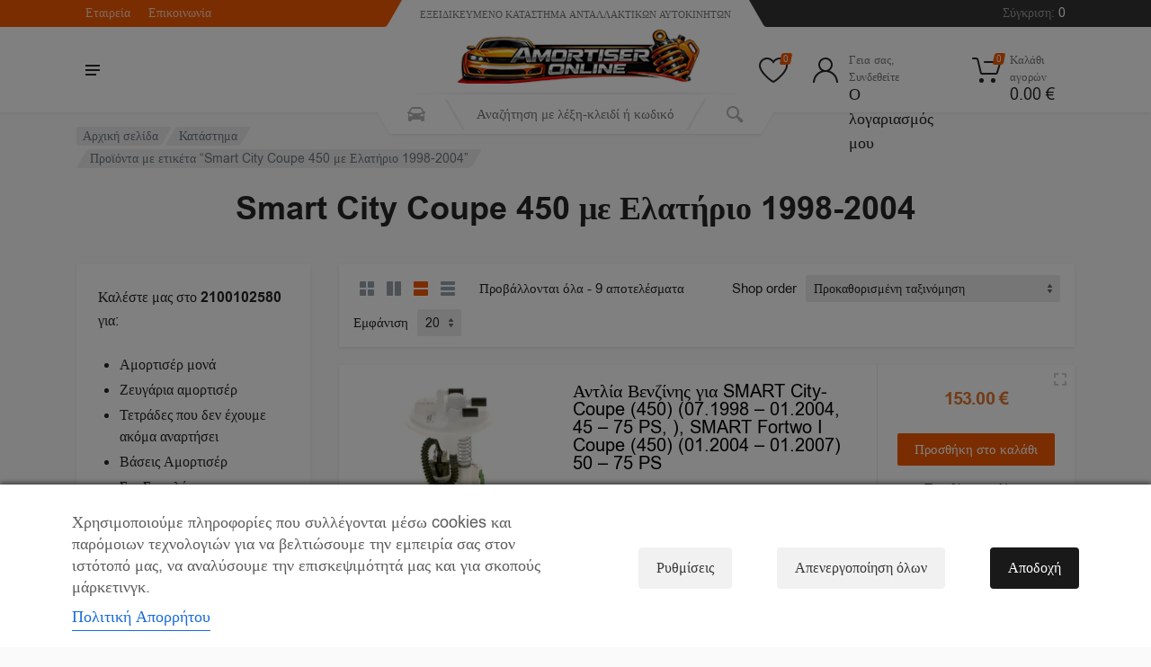

--- FILE ---
content_type: text/html; charset=UTF-8
request_url: https://www.amortiseronline.gr/product-tag/smart-city-coupe-450-%CE%BC%CE%B5-%CE%B5%CE%BB%CE%B1%CF%84%CE%AE%CF%81%CE%B9%CE%BF-1998-2004/
body_size: 56587
content:

    <!doctype html>
<html dir="ltr" lang="el" prefix="og: https://ogp.me/ns#">
<head>
	<meta charset="UTF-8">
	<meta name="viewport" content="width=device-width, initial-scale=1">
	<link rel="profile" href="https://gmpg.org/xfn/11">
<script src="https://ibanke-commerce.nbg.gr/static/checkout/checkout.min.js" data-error="errorCallback" data-cancel="cancelCallback"></script>
	<script data-cfasync="false" data-no-defer="1" data-no-minify="1" data-no-optimize="1">var ewww_webp_supported=!1;function check_webp_feature(A,e){var w;e=void 0!==e?e:function(){},ewww_webp_supported?e(ewww_webp_supported):((w=new Image).onload=function(){ewww_webp_supported=0<w.width&&0<w.height,e&&e(ewww_webp_supported)},w.onerror=function(){e&&e(!1)},w.src="data:image/webp;base64,"+{alpha:"UklGRkoAAABXRUJQVlA4WAoAAAAQAAAAAAAAAAAAQUxQSAwAAAARBxAR/Q9ERP8DAABWUDggGAAAABQBAJ0BKgEAAQAAAP4AAA3AAP7mtQAAAA=="}[A])}check_webp_feature("alpha");</script><script data-cfasync="false" data-no-defer="1" data-no-minify="1" data-no-optimize="1">var Arrive=function(c,w){"use strict";if(c.MutationObserver&&"undefined"!=typeof HTMLElement){var r,a=0,u=(r=HTMLElement.prototype.matches||HTMLElement.prototype.webkitMatchesSelector||HTMLElement.prototype.mozMatchesSelector||HTMLElement.prototype.msMatchesSelector,{matchesSelector:function(e,t){return e instanceof HTMLElement&&r.call(e,t)},addMethod:function(e,t,r){var a=e[t];e[t]=function(){return r.length==arguments.length?r.apply(this,arguments):"function"==typeof a?a.apply(this,arguments):void 0}},callCallbacks:function(e,t){t&&t.options.onceOnly&&1==t.firedElems.length&&(e=[e[0]]);for(var r,a=0;r=e[a];a++)r&&r.callback&&r.callback.call(r.elem,r.elem);t&&t.options.onceOnly&&1==t.firedElems.length&&t.me.unbindEventWithSelectorAndCallback.call(t.target,t.selector,t.callback)},checkChildNodesRecursively:function(e,t,r,a){for(var i,n=0;i=e[n];n++)r(i,t,a)&&a.push({callback:t.callback,elem:i}),0<i.childNodes.length&&u.checkChildNodesRecursively(i.childNodes,t,r,a)},mergeArrays:function(e,t){var r,a={};for(r in e)e.hasOwnProperty(r)&&(a[r]=e[r]);for(r in t)t.hasOwnProperty(r)&&(a[r]=t[r]);return a},toElementsArray:function(e){return e=void 0!==e&&("number"!=typeof e.length||e===c)?[e]:e}}),e=(l.prototype.addEvent=function(e,t,r,a){a={target:e,selector:t,options:r,callback:a,firedElems:[]};return this._beforeAdding&&this._beforeAdding(a),this._eventsBucket.push(a),a},l.prototype.removeEvent=function(e){for(var t,r=this._eventsBucket.length-1;t=this._eventsBucket[r];r--)e(t)&&(this._beforeRemoving&&this._beforeRemoving(t),(t=this._eventsBucket.splice(r,1))&&t.length&&(t[0].callback=null))},l.prototype.beforeAdding=function(e){this._beforeAdding=e},l.prototype.beforeRemoving=function(e){this._beforeRemoving=e},l),t=function(i,n){var o=new e,l=this,s={fireOnAttributesModification:!1};return o.beforeAdding(function(t){var e=t.target;e!==c.document&&e!==c||(e=document.getElementsByTagName("html")[0]);var r=new MutationObserver(function(e){n.call(this,e,t)}),a=i(t.options);r.observe(e,a),t.observer=r,t.me=l}),o.beforeRemoving(function(e){e.observer.disconnect()}),this.bindEvent=function(e,t,r){t=u.mergeArrays(s,t);for(var a=u.toElementsArray(this),i=0;i<a.length;i++)o.addEvent(a[i],e,t,r)},this.unbindEvent=function(){var r=u.toElementsArray(this);o.removeEvent(function(e){for(var t=0;t<r.length;t++)if(this===w||e.target===r[t])return!0;return!1})},this.unbindEventWithSelectorOrCallback=function(r){var a=u.toElementsArray(this),i=r,e="function"==typeof r?function(e){for(var t=0;t<a.length;t++)if((this===w||e.target===a[t])&&e.callback===i)return!0;return!1}:function(e){for(var t=0;t<a.length;t++)if((this===w||e.target===a[t])&&e.selector===r)return!0;return!1};o.removeEvent(e)},this.unbindEventWithSelectorAndCallback=function(r,a){var i=u.toElementsArray(this);o.removeEvent(function(e){for(var t=0;t<i.length;t++)if((this===w||e.target===i[t])&&e.selector===r&&e.callback===a)return!0;return!1})},this},i=new function(){var s={fireOnAttributesModification:!1,onceOnly:!1,existing:!1};function n(e,t,r){return!(!u.matchesSelector(e,t.selector)||(e._id===w&&(e._id=a++),-1!=t.firedElems.indexOf(e._id)))&&(t.firedElems.push(e._id),!0)}var c=(i=new t(function(e){var t={attributes:!1,childList:!0,subtree:!0};return e.fireOnAttributesModification&&(t.attributes=!0),t},function(e,i){e.forEach(function(e){var t=e.addedNodes,r=e.target,a=[];null!==t&&0<t.length?u.checkChildNodesRecursively(t,i,n,a):"attributes"===e.type&&n(r,i)&&a.push({callback:i.callback,elem:r}),u.callCallbacks(a,i)})})).bindEvent;return i.bindEvent=function(e,t,r){t=void 0===r?(r=t,s):u.mergeArrays(s,t);var a=u.toElementsArray(this);if(t.existing){for(var i=[],n=0;n<a.length;n++)for(var o=a[n].querySelectorAll(e),l=0;l<o.length;l++)i.push({callback:r,elem:o[l]});if(t.onceOnly&&i.length)return r.call(i[0].elem,i[0].elem);setTimeout(u.callCallbacks,1,i)}c.call(this,e,t,r)},i},o=new function(){var a={};function i(e,t){return u.matchesSelector(e,t.selector)}var n=(o=new t(function(){return{childList:!0,subtree:!0}},function(e,r){e.forEach(function(e){var t=e.removedNodes,e=[];null!==t&&0<t.length&&u.checkChildNodesRecursively(t,r,i,e),u.callCallbacks(e,r)})})).bindEvent;return o.bindEvent=function(e,t,r){t=void 0===r?(r=t,a):u.mergeArrays(a,t),n.call(this,e,t,r)},o};d(HTMLElement.prototype),d(NodeList.prototype),d(HTMLCollection.prototype),d(HTMLDocument.prototype),d(Window.prototype);var n={};return s(i,n,"unbindAllArrive"),s(o,n,"unbindAllLeave"),n}function l(){this._eventsBucket=[],this._beforeAdding=null,this._beforeRemoving=null}function s(e,t,r){u.addMethod(t,r,e.unbindEvent),u.addMethod(t,r,e.unbindEventWithSelectorOrCallback),u.addMethod(t,r,e.unbindEventWithSelectorAndCallback)}function d(e){e.arrive=i.bindEvent,s(i,e,"unbindArrive"),e.leave=o.bindEvent,s(o,e,"unbindLeave")}}(window,void 0),ewww_webp_supported=!1;function check_webp_feature(e,t){var r;ewww_webp_supported?t(ewww_webp_supported):((r=new Image).onload=function(){ewww_webp_supported=0<r.width&&0<r.height,t(ewww_webp_supported)},r.onerror=function(){t(!1)},r.src="data:image/webp;base64,"+{alpha:"UklGRkoAAABXRUJQVlA4WAoAAAAQAAAAAAAAAAAAQUxQSAwAAAARBxAR/Q9ERP8DAABWUDggGAAAABQBAJ0BKgEAAQAAAP4AAA3AAP7mtQAAAA==",animation:"UklGRlIAAABXRUJQVlA4WAoAAAASAAAAAAAAAAAAQU5JTQYAAAD/////AABBTk1GJgAAAAAAAAAAAAAAAAAAAGQAAABWUDhMDQAAAC8AAAAQBxAREYiI/gcA"}[e])}function ewwwLoadImages(e){if(e){for(var t=document.querySelectorAll(".batch-image img, .image-wrapper a, .ngg-pro-masonry-item a, .ngg-galleria-offscreen-seo-wrapper a"),r=0,a=t.length;r<a;r++)ewwwAttr(t[r],"data-src",t[r].getAttribute("data-webp")),ewwwAttr(t[r],"data-thumbnail",t[r].getAttribute("data-webp-thumbnail"));for(var i=document.querySelectorAll("div.woocommerce-product-gallery__image"),r=0,a=i.length;r<a;r++)ewwwAttr(i[r],"data-thumb",i[r].getAttribute("data-webp-thumb"))}for(var n=document.querySelectorAll("video"),r=0,a=n.length;r<a;r++)ewwwAttr(n[r],"poster",e?n[r].getAttribute("data-poster-webp"):n[r].getAttribute("data-poster-image"));for(var o,l=document.querySelectorAll("img.ewww_webp_lazy_load"),r=0,a=l.length;r<a;r++)e&&(ewwwAttr(l[r],"data-lazy-srcset",l[r].getAttribute("data-lazy-srcset-webp")),ewwwAttr(l[r],"data-srcset",l[r].getAttribute("data-srcset-webp")),ewwwAttr(l[r],"data-lazy-src",l[r].getAttribute("data-lazy-src-webp")),ewwwAttr(l[r],"data-src",l[r].getAttribute("data-src-webp")),ewwwAttr(l[r],"data-orig-file",l[r].getAttribute("data-webp-orig-file")),ewwwAttr(l[r],"data-medium-file",l[r].getAttribute("data-webp-medium-file")),ewwwAttr(l[r],"data-large-file",l[r].getAttribute("data-webp-large-file")),null!=(o=l[r].getAttribute("srcset"))&&!1!==o&&o.includes("R0lGOD")&&ewwwAttr(l[r],"src",l[r].getAttribute("data-lazy-src-webp"))),l[r].className=l[r].className.replace(/\bewww_webp_lazy_load\b/,"");for(var s=document.querySelectorAll(".ewww_webp"),r=0,a=s.length;r<a;r++)e?(ewwwAttr(s[r],"srcset",s[r].getAttribute("data-srcset-webp")),ewwwAttr(s[r],"src",s[r].getAttribute("data-src-webp")),ewwwAttr(s[r],"data-orig-file",s[r].getAttribute("data-webp-orig-file")),ewwwAttr(s[r],"data-medium-file",s[r].getAttribute("data-webp-medium-file")),ewwwAttr(s[r],"data-large-file",s[r].getAttribute("data-webp-large-file")),ewwwAttr(s[r],"data-large_image",s[r].getAttribute("data-webp-large_image")),ewwwAttr(s[r],"data-src",s[r].getAttribute("data-webp-src"))):(ewwwAttr(s[r],"srcset",s[r].getAttribute("data-srcset-img")),ewwwAttr(s[r],"src",s[r].getAttribute("data-src-img"))),s[r].className=s[r].className.replace(/\bewww_webp\b/,"ewww_webp_loaded");window.jQuery&&jQuery.fn.isotope&&jQuery.fn.imagesLoaded&&(jQuery(".fusion-posts-container-infinite").imagesLoaded(function(){jQuery(".fusion-posts-container-infinite").hasClass("isotope")&&jQuery(".fusion-posts-container-infinite").isotope()}),jQuery(".fusion-portfolio:not(.fusion-recent-works) .fusion-portfolio-wrapper").imagesLoaded(function(){jQuery(".fusion-portfolio:not(.fusion-recent-works) .fusion-portfolio-wrapper").isotope()}))}function ewwwWebPInit(e){ewwwLoadImages(e),ewwwNggLoadGalleries(e),document.arrive(".ewww_webp",function(){ewwwLoadImages(e)}),document.arrive(".ewww_webp_lazy_load",function(){ewwwLoadImages(e)}),document.arrive("videos",function(){ewwwLoadImages(e)}),"loading"==document.readyState?document.addEventListener("DOMContentLoaded",ewwwJSONParserInit):("undefined"!=typeof galleries&&ewwwNggParseGalleries(e),ewwwWooParseVariations(e))}function ewwwAttr(e,t,r){null!=r&&!1!==r&&e.setAttribute(t,r)}function ewwwJSONParserInit(){"undefined"!=typeof galleries&&check_webp_feature("alpha",ewwwNggParseGalleries),check_webp_feature("alpha",ewwwWooParseVariations)}function ewwwWooParseVariations(e){if(e)for(var t=document.querySelectorAll("form.variations_form"),r=0,a=t.length;r<a;r++){var i=t[r].getAttribute("data-product_variations"),n=!1;try{for(var o in i=JSON.parse(i))void 0!==i[o]&&void 0!==i[o].image&&(void 0!==i[o].image.src_webp&&(i[o].image.src=i[o].image.src_webp,n=!0),void 0!==i[o].image.srcset_webp&&(i[o].image.srcset=i[o].image.srcset_webp,n=!0),void 0!==i[o].image.full_src_webp&&(i[o].image.full_src=i[o].image.full_src_webp,n=!0),void 0!==i[o].image.gallery_thumbnail_src_webp&&(i[o].image.gallery_thumbnail_src=i[o].image.gallery_thumbnail_src_webp,n=!0),void 0!==i[o].image.thumb_src_webp&&(i[o].image.thumb_src=i[o].image.thumb_src_webp,n=!0));n&&ewwwAttr(t[r],"data-product_variations",JSON.stringify(i))}catch(e){}}}function ewwwNggParseGalleries(e){if(e)for(var t in galleries){var r=galleries[t];galleries[t].images_list=ewwwNggParseImageList(r.images_list)}}function ewwwNggLoadGalleries(e){e&&document.addEventListener("ngg.galleria.themeadded",function(e,t){window.ngg_galleria._create_backup=window.ngg_galleria.create,window.ngg_galleria.create=function(e,t){var r=$(e).data("id");return galleries["gallery_"+r].images_list=ewwwNggParseImageList(galleries["gallery_"+r].images_list),window.ngg_galleria._create_backup(e,t)}})}function ewwwNggParseImageList(e){for(var t in e){var r=e[t];if(void 0!==r["image-webp"]&&(e[t].image=r["image-webp"],delete e[t]["image-webp"]),void 0!==r["thumb-webp"]&&(e[t].thumb=r["thumb-webp"],delete e[t]["thumb-webp"]),void 0!==r.full_image_webp&&(e[t].full_image=r.full_image_webp,delete e[t].full_image_webp),void 0!==r.srcsets)for(var a in r.srcsets)nggSrcset=r.srcsets[a],void 0!==r.srcsets[a+"-webp"]&&(e[t].srcsets[a]=r.srcsets[a+"-webp"],delete e[t].srcsets[a+"-webp"]);if(void 0!==r.full_srcsets)for(var i in r.full_srcsets)nggFSrcset=r.full_srcsets[i],void 0!==r.full_srcsets[i+"-webp"]&&(e[t].full_srcsets[i]=r.full_srcsets[i+"-webp"],delete e[t].full_srcsets[i+"-webp"])}return e}check_webp_feature("alpha",ewwwWebPInit);</script><title>Smart City Coupe 450 με Ελατήριο 1998-2004 - Amortiser Online</title>
	<style>img:is([sizes="auto" i], [sizes^="auto," i]) { contain-intrinsic-size: 3000px 1500px }</style>
	
		<!-- All in One SEO Pro 4.9.0 - aioseo.com -->
	<meta name="robots" content="max-image-preview:large" />
	<meta name="google-site-verification" content="0CG3kett5hFrGm2ZFeLHQgjXj84zE0J2HrVxC8n2kLA" />
	<meta name="msvalidate.01" content="ca5fee1a0da24dc3bd67543f6c5901fe" />
	<link rel="canonical" href="https://www.amortiseronline.gr/product-tag/smart-city-coupe-450-%ce%bc%ce%b5-%ce%b5%ce%bb%ce%b1%cf%84%ce%ae%cf%81%ce%b9%ce%bf-1998-2004/" />
	<meta name="generator" content="All in One SEO Pro (AIOSEO) 4.9.0" />

		<!-- Google tag (gtag.js) -->
<script async src="https://www.googletagmanager.com/gtag/js?id=AW-11004435668" type="text/plain" data-cs-class="cs-blocker-script-advanced" class="cs-blocker-script-advanced" data-cs-element-position="head"></script>
<script type="text/plain" data-cs-class="cs-blocker-script-advanced" class="cs-blocker-script-advanced" data-cs-element-position="head">
  window.dataLayer = window.dataLayer || [];
  function gtag(){dataLayer.push(arguments);}
  gtag('js', new Date());

  gtag('config', 'AW-11004435668');
</script>
<script type="text/plain"  data-cs-class="cs-blocker-script" data-cs-slug="googleanalytics" data-cs-label="Google Analytics"  data-cs-script-type="39478" data-cs-block="true" data-cs-element-position="head">
  gtag('event', 'page_view', {
    'send_to': 'AW-11004435668',
    'value': 'replace with value',
    'items': [{
      'id': 'replace with value',
      'google_business_vertical': 'retail'
    }]
  });
</script>
<!-- Event snippet for [9f8d] Google Listings and Ads purchase action conversion page -->
<script type="text/plain"  data-cs-class="cs-blocker-script" data-cs-slug="googleanalytics" data-cs-label="Google Analytics"  data-cs-script-type="39478" data-cs-block="true" data-cs-element-position="head">
  gtag('event', 'conversion', {
      'send_to': 'AW-11004435668/FYZLCKbu7eUDENS5qf8o',
      'value': 0.0,
      'currency': 'EUR',
      'transaction_id': ''
  });
</script>
		<meta property="og:locale" content="el_GR" />
		<meta property="og:site_name" content="Amortiser Online" />
		<meta property="og:type" content="product" />
		<meta property="og:title" content="Smart City Coupe 450 με Ελατήριο 1998-2004 - Amortiser Online" />
		<meta property="og:url" content="https://www.amortiseronline.gr/product-tag/smart-city-coupe-450-%ce%bc%ce%b5-%ce%b5%ce%bb%ce%b1%cf%84%ce%ae%cf%81%ce%b9%ce%bf-1998-2004/" />
		<meta property="fb:admins" content="684838329" />
		<meta property="og:image" content="https://www.amortiseronline.gr/wp-content/uploads/2026/01/Cropped-amortiser-online-logo-antallaktika-autokiniton.png" />
		<meta property="og:image:secure_url" content="https://www.amortiseronline.gr/wp-content/uploads/2026/01/Cropped-amortiser-online-logo-antallaktika-autokiniton.png" />
		<meta name="twitter:card" content="summary_large_image" />
		<meta name="twitter:title" content="Smart City Coupe 450 με Ελατήριο 1998-2004 - Amortiser Online" />
		<meta name="twitter:image" content="https://www.amortiseronline.gr/wp-content/uploads/2026/01/Cropped-amortiser-online-logo-antallaktika-autokiniton.png" />
		<script type="application/ld+json" class="aioseo-schema">
			{"@context":"https:\/\/schema.org","@graph":[{"@type":"BreadcrumbList","@id":"https:\/\/www.amortiseronline.gr\/product-tag\/smart-city-coupe-450-%CE%BC%CE%B5-%CE%B5%CE%BB%CE%B1%CF%84%CE%AE%CF%81%CE%B9%CE%BF-1998-2004\/#breadcrumblist","itemListElement":[{"@type":"ListItem","@id":"https:\/\/www.amortiseronline.gr#listItem","position":1,"name":"Home","item":"https:\/\/www.amortiseronline.gr","nextItem":{"@type":"ListItem","@id":"https:\/\/www.amortiseronline.gr\/shop\/#listItem","name":"\u039a\u03b1\u03c4\u03ac\u03c3\u03c4\u03b7\u03bc\u03b1"}},{"@type":"ListItem","@id":"https:\/\/www.amortiseronline.gr\/shop\/#listItem","position":2,"name":"\u039a\u03b1\u03c4\u03ac\u03c3\u03c4\u03b7\u03bc\u03b1","item":"https:\/\/www.amortiseronline.gr\/shop\/","nextItem":{"@type":"ListItem","@id":"https:\/\/www.amortiseronline.gr\/product-tag\/smart-city-coupe-450-%ce%bc%ce%b5-%ce%b5%ce%bb%ce%b1%cf%84%ce%ae%cf%81%ce%b9%ce%bf-1998-2004\/#listItem","name":"Smart City Coupe 450 \u03bc\u03b5 \u0395\u03bb\u03b1\u03c4\u03ae\u03c1\u03b9\u03bf 1998-2004"},"previousItem":{"@type":"ListItem","@id":"https:\/\/www.amortiseronline.gr#listItem","name":"Home"}},{"@type":"ListItem","@id":"https:\/\/www.amortiseronline.gr\/product-tag\/smart-city-coupe-450-%ce%bc%ce%b5-%ce%b5%ce%bb%ce%b1%cf%84%ce%ae%cf%81%ce%b9%ce%bf-1998-2004\/#listItem","position":3,"name":"Smart City Coupe 450 \u03bc\u03b5 \u0395\u03bb\u03b1\u03c4\u03ae\u03c1\u03b9\u03bf 1998-2004","previousItem":{"@type":"ListItem","@id":"https:\/\/www.amortiseronline.gr\/shop\/#listItem","name":"\u039a\u03b1\u03c4\u03ac\u03c3\u03c4\u03b7\u03bc\u03b1"}}]},{"@type":"CollectionPage","@id":"https:\/\/www.amortiseronline.gr\/product-tag\/smart-city-coupe-450-%CE%BC%CE%B5-%CE%B5%CE%BB%CE%B1%CF%84%CE%AE%CF%81%CE%B9%CE%BF-1998-2004\/#collectionpage","url":"https:\/\/www.amortiseronline.gr\/product-tag\/smart-city-coupe-450-%CE%BC%CE%B5-%CE%B5%CE%BB%CE%B1%CF%84%CE%AE%CF%81%CE%B9%CE%BF-1998-2004\/","name":"Smart City Coupe 450 \u03bc\u03b5 \u0395\u03bb\u03b1\u03c4\u03ae\u03c1\u03b9\u03bf 1998-2004 - Amortiser Online","inLanguage":"el","isPartOf":{"@id":"https:\/\/www.amortiseronline.gr\/#website"},"breadcrumb":{"@id":"https:\/\/www.amortiseronline.gr\/product-tag\/smart-city-coupe-450-%CE%BC%CE%B5-%CE%B5%CE%BB%CE%B1%CF%84%CE%AE%CF%81%CE%B9%CE%BF-1998-2004\/#breadcrumblist"}},{"@type":"Organization","@id":"https:\/\/www.amortiseronline.gr\/#organization","name":"AmortiserOnline","description":"\u03a4\u03bf Amortiseronline.gr \u03b5\u03b9\u03b4\u03b9\u03ba\u03b5\u03cd\u03b5\u03c4\u03b1\u03b9 \u03c3\u03c4\u03b7\u03bd \u03c0\u03ce\u03bb\u03b7\u03c3\u03b7 \u03b5\u03be\u03b1\u03c1\u03c4\u03b7\u03bc\u03ac\u03c4\u03c9\u03bd \u03b1\u03bd\u03ac\u03c1\u03c4\u03b7\u03c3\u03b7\u03c2 \u03ba\u03b1\u03b9 \u03bb\u03b9\u03c0\u03b1\u03bd\u03c4\u03b9\u03ba\u03ce\u03bd \u03b3\u03b9\u03b1 \u03b1\u03c5\u03c4\u03bf\u03ba\u03af\u03bd\u03b7\u03c4\u03b1, \u03c0\u03c1\u03bf\u03c3\u03c6\u03ad\u03c1\u03bf\u03bd\u03c4\u03b1\u03c2 \u03c5\u03c8\u03b7\u03bb\u03ae\u03c2 \u03c0\u03bf\u03b9\u03cc\u03c4\u03b7\u03c4\u03b1\u03c2 \u03c0\u03c1\u03bf\u03ca\u03cc\u03bd\u03c4\u03b1 \u03ba\u03b1\u03b9 \u03b5\u03be\u03b1\u03b9\u03c1\u03b5\u03c4\u03b9\u03ba\u03ae \u03b5\u03be\u03c5\u03c0\u03b7\u03c1\u03ad\u03c4\u03b7\u03c3\u03b7 \u03c0\u03b5\u03bb\u03b1\u03c4\u03ce\u03bd.","url":"https:\/\/www.amortiseronline.gr\/","email":"info@amortiseronline.gr","telephone":"+302100102580","logo":{"@type":"ImageObject","url":"https:\/\/www.amortiseronline.gr\/wp-content\/uploads\/2021\/11\/Logo4B_350X350.jpg","@id":"https:\/\/www.amortiseronline.gr\/product-tag\/smart-city-coupe-450-%CE%BC%CE%B5-%CE%B5%CE%BB%CE%B1%CF%84%CE%AE%CF%81%CE%B9%CE%BF-1998-2004\/#organizationLogo","width":350,"height":350,"caption":"\u039b\u03bf\u03b3\u03cc\u03c4\u03c5\u03c0\u03bf \u03c4\u03b7\u03c2 AmortiserOnline.gr - \u0395\u03be\u03b5\u03b9\u03b4\u03b9\u03ba\u03b5\u03c5\u03bc\u03ad\u03bd\u03bf e-shop \u03bc\u03b5 \u03c0\u03c1\u03bf\u03ca\u03cc\u03bd\u03c4\u03b1 \u03b1\u03bd\u03ac\u03c1\u03c4\u03b7\u03c3\u03b7\u03c2 \u03b1\u03c5\u03c4\u03bf\u03ba\u03b9\u03bd\u03ae\u03c4\u03c9\u03bd, \u03bb\u03b9\u03c0\u03b1\u03bd\u03c4\u03b9\u03ba\u03ac \u03ba\u03b1\u03b9 \u03b1\u03bd\u03c4\u03b1\u03bb\u03bb\u03b1\u03ba\u03c4\u03b9\u03ba\u03ac \u03b1\u03c5\u03c4\u03bf\u03ba\u03b9\u03bd\u03ae\u03c4\u03c9\u03bd"},"image":{"@id":"https:\/\/www.amortiseronline.gr\/product-tag\/smart-city-coupe-450-%CE%BC%CE%B5-%CE%B5%CE%BB%CE%B1%CF%84%CE%AE%CF%81%CE%B9%CE%BF-1998-2004\/#organizationLogo"},"address":{"@id":"https:\/\/www.amortiseronline.gr\/#postaladdress","@type":"PostalAddress","streetAddress":"\u039c. \u0391\u03bb\u03b5\u03be\u03ac\u03bd\u03b4\u03c1\u03bf\u03c5 4,","postalCode":"12244","addressLocality":"\u0391\u03b9\u03b3\u03ac\u03bb\u03b5\u03c9","addressRegion":"Attica","addressCountry":"GR"}},{"@type":"WebSite","@id":"https:\/\/www.amortiseronline.gr\/#website","url":"https:\/\/www.amortiseronline.gr\/","name":"Amortiser Online","description":"\u0395\u03be\u03b5\u03b9\u03b4\u03b9\u03ba\u03b5\u03c5\u03bc\u03ad\u03bd\u03bf \u03ba\u03b1\u03c4\u03ac\u03c3\u03c4\u03b7\u03bc\u03b1 \u03b1\u03bd\u03c4\u03b1\u03bb\u03bb\u03b1\u03ba\u03c4\u03b9\u03ba\u03ce\u03bd \u03b1\u03c5\u03c4\u03bf\u03ba\u03b9\u03bd\u03ae\u03c4\u03c9\u03bd","inLanguage":"el","publisher":{"@id":"https:\/\/www.amortiseronline.gr\/#organization"}}]}
		</script>
		<!-- All in One SEO Pro -->


<!-- Google Tag Manager for WordPress by gtm4wp.com -->
<script data-cfasync="false" data-pagespeed-no-defer>
	var gtm4wp_datalayer_name = "dataLayer";
	var dataLayer = dataLayer || [];
	const gtm4wp_use_sku_instead = 1;
	const gtm4wp_currency = 'EUR';
	const gtm4wp_product_per_impression = 10;
	const gtm4wp_clear_ecommerce = false;
	const gtm4wp_datalayer_max_timeout = 2000;
</script>
<!-- End Google Tag Manager for WordPress by gtm4wp.com --><!-- Google Tag Manager -->
<script type="text/plain" data-cs-class="cs-blocker-script-advanced" class="cs-blocker-script-advanced" data-cs-element-position="head">(function(w,d,s,l,i){w[l]=w[l]||[];w[l].push({'gtm.start':
new Date().getTime(),event:'gtm.js'});var f=d.getElementsByTagName(s)[0],
j=d.createElement(s),dl=l!='dataLayer'?'&l='+l:'';j.async=true;j.src=
'https://www.googletagmanager.com/gtm.js?id='+i+dl;f.parentNode.insertBefore(j,f);
})(window,document,'script','dataLayer','GTM-MD6GGQ29');</script>
<!-- End Google Tag Manager -->
<link rel='dns-prefetch' href='//www.googletagmanager.com' />
<link rel='dns-prefetch' href='//cdn.jsdelivr.net' />
<link rel='dns-prefetch' href='//fonts.googleapis.com' />
<link rel="alternate" type="application/rss+xml" title="Ροή RSS &raquo; Amortiser Online" href="https://www.amortiseronline.gr/feed/" />
<link rel="alternate" type="application/rss+xml" title="Ροή Σχολίων &raquo; Amortiser Online" href="https://www.amortiseronline.gr/comments/feed/" />
<link rel="alternate" type="application/rss+xml" title="Ροή για Amortiser Online &raquo; Smart City Coupe 450 με Ελατήριο 1998-2004 Ετικέτα" href="https://www.amortiseronline.gr/product-tag/smart-city-coupe-450-%ce%bc%ce%b5-%ce%b5%ce%bb%ce%b1%cf%84%ce%ae%cf%81%ce%b9%ce%bf-1998-2004/feed/" />
<link rel='stylesheet' id='font-awesome-css' href='https://www.amortiseronline.gr/wp-content/plugins/woocommerce-advanced-products-labels/berocket/assets/css/font-awesome.min.css' type='text/css' media='all' />
<link rel='stylesheet' id='berocket_products_label_style-css' href='https://www.amortiseronline.gr/wp-content/plugins/woocommerce-advanced-products-labels/css/frontend.css' type='text/css' media='all' />
<style id='berocket_products_label_style-inline-css' type='text/css'>

            @media (min-width: 1025px) {
                .berocket_hide_on_device_desktop:not(.berocket_alabel_id_demo) {display:none!important;}
            }
            @media (min-width: 768px) and (max-width: 1024px) {
                .berocket_hide_on_device_tablet:not(.berocket_alabel_id_demo) {display:none!important;}
            }
            @media (max-width: 767px) {
                .berocket_hide_on_device_mobile:not(.berocket_alabel_id_demo) {display:none!important;}
            }
            

        .berocket_better_labels:before,
        .berocket_better_labels:after {
            clear: both;
            content: " ";
            display: block;
        }
        .berocket_better_labels.berocket_better_labels_image {
            position: absolute!important;
            top: 0px!important;
            bottom: 0px!important;
            left: 5px!important;
            right: 5px!important;
            pointer-events: none;
        }
        .berocket_better_labels.berocket_better_labels_image * {
            pointer-events: none;
        }
        .berocket_better_labels.berocket_better_labels_image img,
        .berocket_better_labels.berocket_better_labels_image .fa,
        .berocket_better_labels.berocket_better_labels_image .berocket_color_label,
        .berocket_better_labels.berocket_better_labels_image .berocket_image_background,
        .berocket_better_labels .berocket_better_labels_line .br_alabel,
        .berocket_better_labels .berocket_better_labels_line .br_alabel span {
            pointer-events: all;
        }
        .berocket_better_labels .berocket_color_label,
        .br_alabel .berocket_color_label {
            width: 100%;
            height: 100%;
            display: block;
        }
        .berocket_better_labels .berocket_better_labels_position_left {
            text-align:left;
            float: left;
            clear: left;
        }
        .berocket_better_labels .berocket_better_labels_position_center {
            text-align:center;
        }
        .berocket_better_labels .berocket_better_labels_position_right {
            text-align:right;
            float: right;
            clear: right;
        }
        .berocket_better_labels.berocket_better_labels_label {
            clear: both
        }
        .berocket_better_labels .berocket_better_labels_line {
            line-height: 1px;
        }
        .berocket_better_labels.berocket_better_labels_label .berocket_better_labels_line {
            clear: none;
        }
        .berocket_better_labels .berocket_better_labels_position_left .berocket_better_labels_line {
            clear: left;
        }
        .berocket_better_labels .berocket_better_labels_position_right .berocket_better_labels_line {
            clear: right;
        }
        .berocket_better_labels .berocket_better_labels_line .br_alabel {
            display: inline-block;
            position: relative;
            top: 0!important;
            left: 0!important;
            right: 0!important;
            line-height: 1px;
        }.berocket_better_labels .berocket_better_labels_position {
                display: flex;
                flex-direction: column;
            }
            .berocket_better_labels .berocket_better_labels_position.berocket_better_labels_position_left {
                align-items: start;
            }
            .berocket_better_labels .berocket_better_labels_position.berocket_better_labels_position_right {
                align-items: end;
            }
            .rtl .berocket_better_labels .berocket_better_labels_position.berocket_better_labels_position_left {
                align-items: end;
            }
            .rtl .berocket_better_labels .berocket_better_labels_position.berocket_better_labels_position_right {
                align-items: start;
            }
            .berocket_better_labels .berocket_better_labels_position.berocket_better_labels_position_center {
                align-items: center;
            }
            .berocket_better_labels .berocket_better_labels_position .berocket_better_labels_inline {
                display: flex;
                align-items: start;
            }
</style>
<link rel='stylesheet' id='woobt-blocks-css' href='https://www.amortiseronline.gr/wp-content/plugins/woo-bought-together-premium/assets/css/blocks.css' type='text/css' media='all' />
<style id='wp-emoji-styles-inline-css' type='text/css'>

	img.wp-smiley, img.emoji {
		display: inline !important;
		border: none !important;
		box-shadow: none !important;
		height: 1em !important;
		width: 1em !important;
		margin: 0 0.07em !important;
		vertical-align: -0.1em !important;
		background: none !important;
		padding: 0 !important;
	}
</style>
<link rel='stylesheet' id='wp-block-library-css' href='https://www.amortiseronline.gr/wp-includes/css/dist/block-library/style.min.css' type='text/css' media='all' />
<link rel='stylesheet' id='aioseo/css/src/vue/standalone/blocks/table-of-contents/global.scss-css' href='https://www.amortiseronline.gr/wp-content/plugins/all-in-one-seo-pack-pro/dist/Pro/assets/css/table-of-contents/global.e90f6d47.css' type='text/css' media='all' />
<link rel='stylesheet' id='aioseo/css/src/vue/standalone/blocks/pro/recipe/global.scss-css' href='https://www.amortiseronline.gr/wp-content/plugins/all-in-one-seo-pack-pro/dist/Pro/assets/css/recipe/global.67a3275f.css' type='text/css' media='all' />
<link rel='stylesheet' id='aioseo/css/src/vue/standalone/blocks/pro/product/global.scss-css' href='https://www.amortiseronline.gr/wp-content/plugins/all-in-one-seo-pack-pro/dist/Pro/assets/css/product/global.61066cfb.css' type='text/css' media='all' />
<link rel='stylesheet' id='aioseo-local-business/css/src/assets/scss/business-info.scss-css' href='https://www.amortiseronline.gr/wp-content/plugins/aioseo-local-business/dist/css/business-info.DlwHGRMe.css' type='text/css' media='all' />
<link rel='stylesheet' id='aioseo-local-business/css/src/assets/scss/opening-hours.scss-css' href='https://www.amortiseronline.gr/wp-content/plugins/aioseo-local-business/dist/css/opening-hours.Bg1Edlf_.css' type='text/css' media='all' />
<style id='global-styles-inline-css' type='text/css'>
:root{--wp--preset--aspect-ratio--square: 1;--wp--preset--aspect-ratio--4-3: 4/3;--wp--preset--aspect-ratio--3-4: 3/4;--wp--preset--aspect-ratio--3-2: 3/2;--wp--preset--aspect-ratio--2-3: 2/3;--wp--preset--aspect-ratio--16-9: 16/9;--wp--preset--aspect-ratio--9-16: 9/16;--wp--preset--color--black: #000000;--wp--preset--color--cyan-bluish-gray: #abb8c3;--wp--preset--color--white: #ffffff;--wp--preset--color--pale-pink: #f78da7;--wp--preset--color--vivid-red: #cf2e2e;--wp--preset--color--luminous-vivid-orange: #ff6900;--wp--preset--color--luminous-vivid-amber: #fcb900;--wp--preset--color--light-green-cyan: #7bdcb5;--wp--preset--color--vivid-green-cyan: #00d084;--wp--preset--color--pale-cyan-blue: #8ed1fc;--wp--preset--color--vivid-cyan-blue: #0693e3;--wp--preset--color--vivid-purple: #9b51e0;--wp--preset--gradient--vivid-cyan-blue-to-vivid-purple: linear-gradient(135deg,rgba(6,147,227,1) 0%,rgb(155,81,224) 100%);--wp--preset--gradient--light-green-cyan-to-vivid-green-cyan: linear-gradient(135deg,rgb(122,220,180) 0%,rgb(0,208,130) 100%);--wp--preset--gradient--luminous-vivid-amber-to-luminous-vivid-orange: linear-gradient(135deg,rgba(252,185,0,1) 0%,rgba(255,105,0,1) 100%);--wp--preset--gradient--luminous-vivid-orange-to-vivid-red: linear-gradient(135deg,rgba(255,105,0,1) 0%,rgb(207,46,46) 100%);--wp--preset--gradient--very-light-gray-to-cyan-bluish-gray: linear-gradient(135deg,rgb(238,238,238) 0%,rgb(169,184,195) 100%);--wp--preset--gradient--cool-to-warm-spectrum: linear-gradient(135deg,rgb(74,234,220) 0%,rgb(151,120,209) 20%,rgb(207,42,186) 40%,rgb(238,44,130) 60%,rgb(251,105,98) 80%,rgb(254,248,76) 100%);--wp--preset--gradient--blush-light-purple: linear-gradient(135deg,rgb(255,206,236) 0%,rgb(152,150,240) 100%);--wp--preset--gradient--blush-bordeaux: linear-gradient(135deg,rgb(254,205,165) 0%,rgb(254,45,45) 50%,rgb(107,0,62) 100%);--wp--preset--gradient--luminous-dusk: linear-gradient(135deg,rgb(255,203,112) 0%,rgb(199,81,192) 50%,rgb(65,88,208) 100%);--wp--preset--gradient--pale-ocean: linear-gradient(135deg,rgb(255,245,203) 0%,rgb(182,227,212) 50%,rgb(51,167,181) 100%);--wp--preset--gradient--electric-grass: linear-gradient(135deg,rgb(202,248,128) 0%,rgb(113,206,126) 100%);--wp--preset--gradient--midnight: linear-gradient(135deg,rgb(2,3,129) 0%,rgb(40,116,252) 100%);--wp--preset--font-size--small: 13px;--wp--preset--font-size--medium: 20px;--wp--preset--font-size--large: 36px;--wp--preset--font-size--x-large: 42px;--wp--preset--spacing--20: 0.44rem;--wp--preset--spacing--30: 0.67rem;--wp--preset--spacing--40: 1rem;--wp--preset--spacing--50: 1.5rem;--wp--preset--spacing--60: 2.25rem;--wp--preset--spacing--70: 3.38rem;--wp--preset--spacing--80: 5.06rem;--wp--preset--shadow--natural: 6px 6px 9px rgba(0, 0, 0, 0.2);--wp--preset--shadow--deep: 12px 12px 50px rgba(0, 0, 0, 0.4);--wp--preset--shadow--sharp: 6px 6px 0px rgba(0, 0, 0, 0.2);--wp--preset--shadow--outlined: 6px 6px 0px -3px rgba(255, 255, 255, 1), 6px 6px rgba(0, 0, 0, 1);--wp--preset--shadow--crisp: 6px 6px 0px rgba(0, 0, 0, 1);}:root { --wp--style--global--content-size: 664px;--wp--style--global--wide-size: 760px; }:where(body) { margin: 0; }.wp-site-blocks > .alignleft { float: left; margin-right: 2em; }.wp-site-blocks > .alignright { float: right; margin-left: 2em; }.wp-site-blocks > .aligncenter { justify-content: center; margin-left: auto; margin-right: auto; }:where(.is-layout-flex){gap: 0.5em;}:where(.is-layout-grid){gap: 0.5em;}.is-layout-flow > .alignleft{float: left;margin-inline-start: 0;margin-inline-end: 2em;}.is-layout-flow > .alignright{float: right;margin-inline-start: 2em;margin-inline-end: 0;}.is-layout-flow > .aligncenter{margin-left: auto !important;margin-right: auto !important;}.is-layout-constrained > .alignleft{float: left;margin-inline-start: 0;margin-inline-end: 2em;}.is-layout-constrained > .alignright{float: right;margin-inline-start: 2em;margin-inline-end: 0;}.is-layout-constrained > .aligncenter{margin-left: auto !important;margin-right: auto !important;}.is-layout-constrained > :where(:not(.alignleft):not(.alignright):not(.alignfull)){max-width: var(--wp--style--global--content-size);margin-left: auto !important;margin-right: auto !important;}.is-layout-constrained > .alignwide{max-width: var(--wp--style--global--wide-size);}body .is-layout-flex{display: flex;}.is-layout-flex{flex-wrap: wrap;align-items: center;}.is-layout-flex > :is(*, div){margin: 0;}body .is-layout-grid{display: grid;}.is-layout-grid > :is(*, div){margin: 0;}body{padding-top: 0px;padding-right: 0px;padding-bottom: 0px;padding-left: 0px;}a:where(:not(.wp-element-button)){text-decoration: underline;}:root :where(.wp-element-button, .wp-block-button__link){background-color: #32373c;border-width: 0;color: #fff;font-family: inherit;font-size: inherit;line-height: inherit;padding: calc(0.667em + 2px) calc(1.333em + 2px);text-decoration: none;}.has-black-color{color: var(--wp--preset--color--black) !important;}.has-cyan-bluish-gray-color{color: var(--wp--preset--color--cyan-bluish-gray) !important;}.has-white-color{color: var(--wp--preset--color--white) !important;}.has-pale-pink-color{color: var(--wp--preset--color--pale-pink) !important;}.has-vivid-red-color{color: var(--wp--preset--color--vivid-red) !important;}.has-luminous-vivid-orange-color{color: var(--wp--preset--color--luminous-vivid-orange) !important;}.has-luminous-vivid-amber-color{color: var(--wp--preset--color--luminous-vivid-amber) !important;}.has-light-green-cyan-color{color: var(--wp--preset--color--light-green-cyan) !important;}.has-vivid-green-cyan-color{color: var(--wp--preset--color--vivid-green-cyan) !important;}.has-pale-cyan-blue-color{color: var(--wp--preset--color--pale-cyan-blue) !important;}.has-vivid-cyan-blue-color{color: var(--wp--preset--color--vivid-cyan-blue) !important;}.has-vivid-purple-color{color: var(--wp--preset--color--vivid-purple) !important;}.has-black-background-color{background-color: var(--wp--preset--color--black) !important;}.has-cyan-bluish-gray-background-color{background-color: var(--wp--preset--color--cyan-bluish-gray) !important;}.has-white-background-color{background-color: var(--wp--preset--color--white) !important;}.has-pale-pink-background-color{background-color: var(--wp--preset--color--pale-pink) !important;}.has-vivid-red-background-color{background-color: var(--wp--preset--color--vivid-red) !important;}.has-luminous-vivid-orange-background-color{background-color: var(--wp--preset--color--luminous-vivid-orange) !important;}.has-luminous-vivid-amber-background-color{background-color: var(--wp--preset--color--luminous-vivid-amber) !important;}.has-light-green-cyan-background-color{background-color: var(--wp--preset--color--light-green-cyan) !important;}.has-vivid-green-cyan-background-color{background-color: var(--wp--preset--color--vivid-green-cyan) !important;}.has-pale-cyan-blue-background-color{background-color: var(--wp--preset--color--pale-cyan-blue) !important;}.has-vivid-cyan-blue-background-color{background-color: var(--wp--preset--color--vivid-cyan-blue) !important;}.has-vivid-purple-background-color{background-color: var(--wp--preset--color--vivid-purple) !important;}.has-black-border-color{border-color: var(--wp--preset--color--black) !important;}.has-cyan-bluish-gray-border-color{border-color: var(--wp--preset--color--cyan-bluish-gray) !important;}.has-white-border-color{border-color: var(--wp--preset--color--white) !important;}.has-pale-pink-border-color{border-color: var(--wp--preset--color--pale-pink) !important;}.has-vivid-red-border-color{border-color: var(--wp--preset--color--vivid-red) !important;}.has-luminous-vivid-orange-border-color{border-color: var(--wp--preset--color--luminous-vivid-orange) !important;}.has-luminous-vivid-amber-border-color{border-color: var(--wp--preset--color--luminous-vivid-amber) !important;}.has-light-green-cyan-border-color{border-color: var(--wp--preset--color--light-green-cyan) !important;}.has-vivid-green-cyan-border-color{border-color: var(--wp--preset--color--vivid-green-cyan) !important;}.has-pale-cyan-blue-border-color{border-color: var(--wp--preset--color--pale-cyan-blue) !important;}.has-vivid-cyan-blue-border-color{border-color: var(--wp--preset--color--vivid-cyan-blue) !important;}.has-vivid-purple-border-color{border-color: var(--wp--preset--color--vivid-purple) !important;}.has-vivid-cyan-blue-to-vivid-purple-gradient-background{background: var(--wp--preset--gradient--vivid-cyan-blue-to-vivid-purple) !important;}.has-light-green-cyan-to-vivid-green-cyan-gradient-background{background: var(--wp--preset--gradient--light-green-cyan-to-vivid-green-cyan) !important;}.has-luminous-vivid-amber-to-luminous-vivid-orange-gradient-background{background: var(--wp--preset--gradient--luminous-vivid-amber-to-luminous-vivid-orange) !important;}.has-luminous-vivid-orange-to-vivid-red-gradient-background{background: var(--wp--preset--gradient--luminous-vivid-orange-to-vivid-red) !important;}.has-very-light-gray-to-cyan-bluish-gray-gradient-background{background: var(--wp--preset--gradient--very-light-gray-to-cyan-bluish-gray) !important;}.has-cool-to-warm-spectrum-gradient-background{background: var(--wp--preset--gradient--cool-to-warm-spectrum) !important;}.has-blush-light-purple-gradient-background{background: var(--wp--preset--gradient--blush-light-purple) !important;}.has-blush-bordeaux-gradient-background{background: var(--wp--preset--gradient--blush-bordeaux) !important;}.has-luminous-dusk-gradient-background{background: var(--wp--preset--gradient--luminous-dusk) !important;}.has-pale-ocean-gradient-background{background: var(--wp--preset--gradient--pale-ocean) !important;}.has-electric-grass-gradient-background{background: var(--wp--preset--gradient--electric-grass) !important;}.has-midnight-gradient-background{background: var(--wp--preset--gradient--midnight) !important;}.has-small-font-size{font-size: var(--wp--preset--font-size--small) !important;}.has-medium-font-size{font-size: var(--wp--preset--font-size--medium) !important;}.has-large-font-size{font-size: var(--wp--preset--font-size--large) !important;}.has-x-large-font-size{font-size: var(--wp--preset--font-size--x-large) !important;}
:where(.wp-block-post-template.is-layout-flex){gap: 1.25em;}:where(.wp-block-post-template.is-layout-grid){gap: 1.25em;}
:where(.wp-block-columns.is-layout-flex){gap: 2em;}:where(.wp-block-columns.is-layout-grid){gap: 2em;}
:root :where(.wp-block-pullquote){font-size: 1.5em;line-height: 1.6;}
</style>
<link rel='stylesheet' id='cm-noto-sans-font-css'  data-cs-class="cs-blocker-script" data-cs-slug="googlefonts" data-cs-label="Google fonts"  data-cs-script-type="39480" data-cs-block="true" data-cs-element-position="head" data-cs-placeholder="&lt;div&gt;&lt;p&gt;&Alpha;&pi;&omicron;&delta;&epsilon;&chi;&tau;&epsilon;ί&tau;&epsilon; &tau;&eta; &sigma;&upsilon;&gamma;&kappa;&alpha;&tau;ά&theta;&epsilon;&sigma;ή &sigma;&alpha;&sigmaf; &gamma;&iota;&alpha; &pi;&rho;&omicron;&beta;&omicron;&lambda;ή &alpha;&upsilon;&tau;&omicron;ύ&lt;/p&gt;&lt;/div&gt;&lt;div&gt;&lt;a class=&#039;cs_manage_current_consent&#039; data-cs-script-type=&#039;39482&#039; data-cs-manage=&#039;manage_placeholder&#039;&gt;&Kappa;ά&nu;&tau;&epsilon; &kappa;&lambda;&iota;&kappa; &gamma;&iota;&alpha; &nu;&alpha; &epsilon;&pi;&iota;&tau;&rho;έ&psi;&epsilon;&tau;&epsilon; Embedded Videos&lt;/a&gt;&lt;/div&gt;" data-cs-href='https://fonts.googleapis.com/css2?family=Noto+Sans:ital,wdth,wght@0,62.5..100,100..900;1,62.5..100,100..900&#038;display=swap' type='text/css' media='all' />
<link rel='stylesheet' id='consent-magic-css' href='https://www.amortiseronline.gr/wp-content/plugins/consent-magic-pro/assets/css/style-public.min.css' type='text/css' media='all' />
<link rel='stylesheet' id='consent-magic-font-css-css' href='https://www.amortiseronline.gr/wp-content/plugins/consent-magic-pro/assets/fonts/arial/stylesheet.css' type='text/css' media='all' />
<link rel='stylesheet' id='select2-css-css' href='https://cdn.jsdelivr.net/npm/select2@4.1.0-rc.0/dist/css/select2.min.css' type='text/css' media='all' />
<link rel='stylesheet' id='obs-filter-frontend-css-css' href='https://www.amortiseronline.gr/wp-content/plugins/obs-filter-search/assets/css/frontend.css' type='text/css' media='all' />
<link rel='stylesheet' id='select2-css' href='https://www.amortiseronline.gr/wp-content/plugins/woocommerce/assets/css/select2.css' type='text/css' media='all' />
<link rel='stylesheet' id='redparts-sputnik-style-css' href='https://www.amortiseronline.gr/wp-content/plugins/redparts-sputnik/assets/css/style-ltr.min.css' type='text/css' media='all' />
<style id='redparts-sputnik-style-inline-css' type='text/css'>
.th-share-buttons .th-social-facebook a{background: #4267b2;}.th-share-buttons .th-social-twitter a{background: #1b95e0;}.th-share-buttons .th-social-pinterest a{background: #e63939;}.th-share-buttons .th-social-whatsapp a{background: #00e676;}.th-share-buttons .th-social-linkedin a{background: #006599;}.th-share-buttons .th-social-ok a{background: #eb7815;}.th-share-buttons .th-social-vk a{background: #4a76a8;}.th-share-buttons .th-social-telegram a{background: #2ba0da;}.th-share-buttons .th-social-email a{background: #404040;}
.th-social-links .th-social-facebook a{background: #4267b2;}.th-social-links .th-social-twitter a{background: #1b95e0;}.th-social-links .th-social-youtube a{background: #e52e2e;}.th-social-links .th-social-instagram a{background: #815dc7;}.th-social-links .th-social-rss a{background: #ffc338;}.th-social-links .th-social-pinterest a{background: #e81b22;}.th-social-links .th-social-tumblr a{background: #395976;}.th-social-links .th-social-linkedin a{background: #006599;}.th-social-links .th-social-vimeo a{background: #1ab7ea;}.th-social-links .th-social-flickr a{background: #ff0084;}.th-social-links .th-social-github a{background: #1b1f23;}.th-social-links .th-social-dribbble a{background: #ea4c89;}.th-social-links .th-social-behance a{background: #0057ff;}.th-social-links .th-social-soundcloud a{background: #ff5500;}.th-social-links .th-social-spotify a{background: #1ed760;}.th-social-links .th-social-ok a{background: #eb7815;}.th-social-links .th-social-vk a{background: #4a76a8;}.th-social-links .th-social-whatsapp a{background: #09c03f;}.th-social-links .th-social-telegram a{background: #2ba0da;}.th-social-links .th-social-snapchat a{background: #f8f501;}.th-social-links .th-social-email a{background: #404040;}
</style>
<link rel='stylesheet' id='related_products_style-css' href='https://www.amortiseronline.gr/wp-content/plugins/related-products-manager-pro-for-woocommerce/assets/css/related-products.css' type='text/css' media='all' />
<style id='woocommerce-inline-inline-css' type='text/css'>
.woocommerce form .form-row .required { visibility: visible; }
</style>
<link rel='stylesheet' id='qi-addons-for-elementor-grid-style-css' href='https://www.amortiseronline.gr/wp-content/plugins/qi-addons-for-elementor/assets/css/grid.min.css' type='text/css' media='all' />
<link rel='stylesheet' id='qi-addons-for-elementor-helper-parts-style-css' href='https://www.amortiseronline.gr/wp-content/plugins/qi-addons-for-elementor/assets/css/helper-parts.min.css' type='text/css' media='all' />
<link rel='stylesheet' id='qi-addons-for-elementor-style-css' href='https://www.amortiseronline.gr/wp-content/plugins/qi-addons-for-elementor/assets/css/main.min.css' type='text/css' media='all' />
<link rel='stylesheet' id='slick-css' href='https://www.amortiseronline.gr/wp-content/plugins/woo-bought-together-premium/assets/slick/slick.css' type='text/css' media='all' />
<link rel='stylesheet' id='woobt-frontend-css' href='https://www.amortiseronline.gr/wp-content/plugins/woo-bought-together-premium/assets/css/frontend.css' type='text/css' media='all' />
<link rel='stylesheet' id='brands-styles-css' href='https://www.amortiseronline.gr/wp-content/plugins/woocommerce/assets/css/brands.css' type='text/css' media='all' />
<link rel='stylesheet' id='redparts-header-desktop-css' href='https://www.amortiseronline.gr/wp-content/themes/redparts/assets/css/header-desktop-spaceship-ltr.min.css' type='text/css' media='(min-width: 1200px)' />
<link rel='stylesheet' id='redparts-header-mobile-css' href='https://www.amortiseronline.gr/wp-content/themes/redparts/assets/css/header-mobile-ltr.min.css' type='text/css' media='(max-width: 1199px)' />
<link rel='stylesheet' id='owl-carousel-css' href='https://www.amortiseronline.gr/wp-content/plugins/free-gifts-for-woocommerce/assets/css/owl.carousel.min.css' type='text/css' media='all' />
<link rel='stylesheet' id='redparts-main-css' href='https://www.amortiseronline.gr/wp-content/themes/redparts/assets/css/style-ltr.min.css' type='text/css' media='all' />
<style id='redparts-main-inline-css' type='text/css'>
body, .woocommerce-loop-product__title, .th-post-card__title h2, .th-categories-list__item-title, .woocommerce-checkout .woocommerce-form__label-for-checkbox{font-family: 'Roboto', Arial, Helvetica, sans-serif;font-weight: 400;font-style: normal;}h1, h2, h3, h4, h5, h6, .th-block-finder__title, .th-block-sale__title, .th-category-card--layout--overlay .th-category-card__name, .th-block-banners__item-title, .th-block-products-columns__title, .th-block-categories__title, .th-vehicle-picker-modal__header, .th-post-card--layout--classic .th-post-card__title h2, .edit-account legend, .woocommerce-address-fields legend, .th-block-about__card-title, .th-block-teammates__title, .th-block-reviews__title{font-family: 'Roboto', Arial, Helvetica, sans-serif;font-weight: 400;font-style: normal;}body.elementor-page{--e-global-color-primary: #f25900;}.th-logo--desktop .th-part-primary { color: #f25900; }.th-logo--desktop .th-part-secondary { color: #404040 }.th-indicator__counter:before { background: #f25900; }.th-indicator__counter { color: #ffffff; }.th-header__topbar-start-bg:before, .th-topbar--start{background: #f25900;}.th-topbar--start > .menu-item > a { color: #ffd7bf; }.th-topbar--start > .menu-item:hover > a, .th-topbar--start > .menu-item > a .menu-item-value, .th-topbar--start > .menu-item > a:not([href]){color: #ffffff;}.th-topbar--start > .menu-item-has-children:hover > a { background: rgba(0, 0, 0, .1); }.th-topbar--start > .menu-item > a svg { fill: rgba(0, 0, 0, .25); }.th-header__topbar-end-bg:before, .th-topbar--end{background: #333333;}.th-topbar--end > .menu-item > a { color: #9e9e9e; }.th-topbar--end > .menu-item:hover > a, .th-topbar--end > .menu-item > a .menu-item-value, .th-topbar--end > .menu-item > a:not([href]){color: #ffffff;}.th-topbar--end > .menu-item-has-children:hover > a { background: rgba(255, 255, 255, .08); }.th-topbar--end > .menu-item > a svg { fill: #808080; }.th-header { color: #262626; }.th-header, .th-search--location--desktop-header .th-search__decor-start:before, .th-search--location--desktop-header .th-search__decor-end:before{background: #ffffff;}.th-logo--desktop .th-logo__slogan, .th-indicator__title{color: #767676;}.th-main-menu__list > .menu-item:hover > a, .th-indicator--open .th-indicator__button, .th-indicator:hover .th-indicator__button{background: #f0f0f0;}.th-main-menu__list > .menu-item-has-children > a svg { color: #bfbfbf; }.th-departments__button { background: #ffffff; }.th-departments__button { color: #262626; }.th-departments__button .th-departments__button-icon { color: #262626; }@media (-webkit-max-device-pixel-ratio: 1), (max-resolution: 1dppx) {.th-departments__button { font-weight: 500; }}.th-departments--open .th-departments__button, .th-departments__button:hover{background: #f25900; color: #ffffff;}.th-departments--open .th-departments__button .th-departments__button-icon, .th-departments__button:hover .th-departments__button-icon{color: #ffffff;}.th-search--location--desktop-header .th-search__button:before, .th-search--location--desktop-header .th-search__button:before{background: #eeeeee;}.th-search--location--desktop-header .th-search__button { color: #b3b3b3; }.th-search--location--desktop-header .th-search__button--hover:after, .th-search--location--desktop-header .th-search__button:hover:after{background: #eeeeee;}.th-search--location--desktop-header .th-search__button--hover:active:after, .th-search--location--desktop-header .th-search__button:active:after{background: #e5e5e5;}.th-search--location--desktop-header .th-search__box, .th-search--location--desktop-header .th-search__input:hover ~ .th-search__box, .th-search--location--desktop-header .th-search__input:focus ~ .th-search__box{color: #eeeeee;}.th-search--location--desktop-header .th-search__input { color: #262626; }.th-search--location--desktop-header .th-search__input::placeholder { color: #767676; }.th-logo--desktop .th-logo__image img, .th-logo--desktop .th-logo__image svg{max-width: 300px;max-height: 66px;}.th-mobile-header, .th-mobile-header__menu-button{background: #ffffff}.th-mobile-header__menu-button:hover, .th-mobile-indicator:hover .th-mobile-indicator__button{background: #f0f0f0}.th-mobile-header__menu-button:active{background: #ededed}.th-mobile-indicator__icon, .th-mobile-header__menu-button{fill: #262626}.th-logo--mobile .th-part-primary { color: #f25900; }.th-logo--mobile .th-part-secondary { color: #404040 }.th-logo--mobile .th-logo__image img, .th-logo--mobile .th-logo__image svg{max-width: 180px;max-height: 36px;}.th-search--location--mobile-header .th-search__button--vehicle { background-color: #ffdf40; }.th-search--location--mobile-header .th-search__button--vehicle { color: #262626; }.th-search--location--mobile-header .th-search__button--vehicle .th-search__button-icon { fill: rgba(38, 38, 38, .9); }.th-search--location--mobile-header .th-search__button--vehicle:hover { background-color: #ffd226; }.th-search--location--mobile-header .th-search__button--vehicle:active { background-color: #ffdf40; }.th-mobile-indicator__counter:before { background: #f25900; }.th-mobile-indicator__counter { color: #ffffff; }.th-site-footer, .th-site-footer__decor .th-decor__center, .th-site-footer__decor .th-decor__end, .th-site-footer__decor .th-decor__start{box-shadow: 0 -1px 3px rgba(0, 0, 0, .08)}.th-mobile-header { box-shadow: none; }.th-site-footer, .th-site-footer__decor .th-decor__center, .th-site-footer__decor .th-decor__end, .th-site-footer__decor .th-decor__start{background: #ffffff;}.th-site-footer, .th-site-footer__bottom{color: #767676;}.th-site-footer__widget-title, .th-footer-links__title, .th-footer-contacts__contacts dd, .th-footer-links__list a:hover, .th-site-footer__bottom a{color: #262626;}.th-footer-newsletter .th-subscribe-form__field::placeholder, .th-footer-newsletter .th-subscribe-form__field:focus::placeholder{color: #767676;}.th-footer-newsletter .th-subscribe-form__field{color: #262626;background-color: #eaeaea;border-color: #eaeaea;}.th-footer-newsletter .th-subscribe-form__field:hover{background-color: #e1e1e1;border-color: #e1e1e1;}.th-footer-newsletter .th-subscribe-form__field:focus{background-color: transparent;border-color: #e1e1e1;}.th-site-footer{--th-btn-context-hover-bg-color: #e1e1e1;--th-btn-context-hover-font-color: #262626;--th-btn-context-active-bg-color: #eaeaea;--th-btn-context-active-font-color: #262626;}.th-site-footer__bottom{background: #f8f8f8;}.widget_mc4wp_form_widget{background: #ffffff;color: #262626;}.widget_mc4wp_form_widget .th-subscribe-form__text{color: #767676;}.widget_mc4wp_form_widget .th-widget__title:after{background: rgba(38, 38, 38, .13);}.widget_mc4wp_form_widget .th-subscribe-form__field::placeholder, .widget_mc4wp_form_widget .th-subscribe-form__field:focus::placeholder{color: #767676;}.widget_mc4wp_form_widget .th-subscribe-form__field{color: #262626;background-color: #eaeaea;border-color: #eaeaea;}.widget_mc4wp_form_widget .th-subscribe-form__field:hover{background-color: #e1e1e1;border-color: #e1e1e1;}.widget_mc4wp_form_widget .th-subscribe-form__field:focus{background-color: transparent;border-color: #e1e1e1;}.widget_mc4wp_form_widget{--th-btn-context-hover-bg-color: #e1e1e1;--th-btn-context-hover-font-color: #262626;--th-btn-context-active-bg-color: #eaeaea;--th-btn-context-active-font-color: #262626;}:root{--th-btn-primary-normal-bg-color: #f25900;--th-btn-primary-normal-font-color: #ffffff;--th-btn-primary-hover-bg-color: #333333;--th-btn-primary-hover-font-color: #ffffff;--th-btn-primary-active-bg-color: #434343;--th-btn-primary-active-font-color: #ffffff;}:root{--th-theme-scheme-main: #f25900;--th-theme-scheme-opposite: #ffffff;--th-dark-scheme-main: #333333;--th-dark-scheme-opposite: #ffffff;--th-dark-scheme-muted: #9e9e9e;--th-accent-scheme-main: #ffdf40;--th-accent-scheme-opposite: #262626;--th-accent-scheme-muted: #8c7a23;}input[type="radio"]:checked{background-color: #f25900;background-image: url('data:image/svg+xml,%3Csvg%20xmlns%3D%27http%3A%2F%2Fwww.w3.org%2F2000%2Fsvg%27%20width%3D%276px%27%20height%3D%276px%27%3E%3Ccircle%20fill%3D%27%23ffffff%27%20cx%3D%273%27%20cy%3D%273%27%20r%3D%273%27%20%2F%3E%3C%2Fsvg%3E');}input[type="checkbox"]:checked, .widget_layered_nav .woocommerce-widget-layered-nav-list__item--chosen a:before, .widget_rating_filter .chosen a:before{background-color: #f25900;background-image: url('data:image/svg+xml,%3Csvg%20xmlns%3D%27http%3A%2F%2Fwww.w3.org%2F2000%2Fsvg%27%20width%3D%279px%27%20height%3D%277px%27%3E%3Cpath%20fill%3D%27%23ffffff%27%20d%3D%27M9%2C1.395L3.46%2C7L0%2C3.5L1.383%2C2.095L3.46%2C4.2L7.617%2C0L9%2C1.395Z%27%20%2F%3E%3C%2Fsvg%3E');}:root{--th-link-color: #007BFF;}.th-widget-comments__author a:hover{border-color: rgba(0, 123, 255, .8);}.th-products-list[data-layout=grid][data-with-features=true] .th-product-card--has-description .th-product-card__features{display: none}.th-products-list[data-layout=list] .th-product-card--has-features .th-product-card__description{display: none}.th-categories-list{--th-categories-list--columns: 6;}
</style>
<link rel='stylesheet' id='redparts-style-css-css' href='https://www.amortiseronline.gr/wp-content/themes/redparts/style.css' type='text/css' media='all' />
<link rel='stylesheet' id='redparts-google-fonts-css' href='//fonts.googleapis.com/css?family=Roboto%3A400%2C400&#038;subset=greek&#038;ver=1.18.0' type='text/css' media='all' />
<link rel='stylesheet' id='roboto-css'  data-cs-class="cs-blocker-script" data-cs-slug="googlefonts" data-cs-label="Google fonts"  data-cs-script-type="39480" data-cs-block="true" data-cs-element-position="head" data-cs-placeholder="&lt;div&gt;&lt;p&gt;&Alpha;&pi;&omicron;&delta;&epsilon;&chi;&tau;&epsilon;ί&tau;&epsilon; &tau;&eta; &sigma;&upsilon;&gamma;&kappa;&alpha;&tau;ά&theta;&epsilon;&sigma;ή &sigma;&alpha;&sigmaf; &gamma;&iota;&alpha; &pi;&rho;&omicron;&beta;&omicron;&lambda;ή &alpha;&upsilon;&tau;&omicron;ύ&lt;/p&gt;&lt;/div&gt;&lt;div&gt;&lt;a class=&#039;cs_manage_current_consent&#039; data-cs-script-type=&#039;39482&#039; data-cs-manage=&#039;manage_placeholder&#039;&gt;&Kappa;ά&nu;&tau;&epsilon; &kappa;&lambda;&iota;&kappa; &gamma;&iota;&alpha; &nu;&alpha; &epsilon;&pi;&iota;&tau;&rho;έ&psi;&epsilon;&tau;&epsilon; Embedded Videos&lt;/a&gt;&lt;/div&gt;" data-cs-href='https://fonts.googleapis.com/css2?family=Roboto%3Aital%2Cwght%400%2C300%3B0%2C400%3B0%2C500%3B0%2C600%3B0%2C700%3B1%2C300%3B1%2C400%3B1%2C500%3B1%2C600%3B1%2C700&#038;display=swap&#038;ver=6.8.3' type='text/css' media='all' />
<link rel='stylesheet' id='roboto-condensed-css'  data-cs-class="cs-blocker-script" data-cs-slug="googlefonts" data-cs-label="Google fonts"  data-cs-script-type="39480" data-cs-block="true" data-cs-element-position="head" data-cs-placeholder="&lt;div&gt;&lt;p&gt;&Alpha;&pi;&omicron;&delta;&epsilon;&chi;&tau;&epsilon;ί&tau;&epsilon; &tau;&eta; &sigma;&upsilon;&gamma;&kappa;&alpha;&tau;ά&theta;&epsilon;&sigma;ή &sigma;&alpha;&sigmaf; &gamma;&iota;&alpha; &pi;&rho;&omicron;&beta;&omicron;&lambda;ή &alpha;&upsilon;&tau;&omicron;ύ&lt;/p&gt;&lt;/div&gt;&lt;div&gt;&lt;a class=&#039;cs_manage_current_consent&#039; data-cs-script-type=&#039;39482&#039; data-cs-manage=&#039;manage_placeholder&#039;&gt;&Kappa;ά&nu;&tau;&epsilon; &kappa;&lambda;&iota;&kappa; &gamma;&iota;&alpha; &nu;&alpha; &epsilon;&pi;&iota;&tau;&rho;έ&psi;&epsilon;&tau;&epsilon; Embedded Videos&lt;/a&gt;&lt;/div&gt;" data-cs-href='https://fonts.googleapis.com/css2?family=Roboto+Condensed%3Aital%2Cwght%400%2C300%3B0%2C400%3B0%2C500%3B0%2C600%3B0%2C700%3B1%2C300%3B1%2C400%3B1%2C500%3B1%2C600%3B1%2C700&#038;display=swap&#038;ver=6.8.3' type='text/css' media='all' />
<link rel='stylesheet' id='swiper-css' href='https://www.amortiseronline.gr/wp-content/plugins/qi-addons-for-elementor/assets/plugins/swiper/8.4.5/swiper.min.css' type='text/css' media='all' />
<link rel='stylesheet' id='photoswipe-css' href='https://www.amortiseronline.gr/wp-content/plugins/woocommerce/assets/css/photoswipe/photoswipe.min.css' type='text/css' media='all' />
<link rel='stylesheet' id='photoswipe-default-skin-css' href='https://www.amortiseronline.gr/wp-content/plugins/woocommerce/assets/css/photoswipe/default-skin/default-skin.min.css' type='text/css' media='all' />
<link rel='stylesheet' id='jquery-ui-css' href='https://www.amortiseronline.gr/wp-content/plugins/pwfwoofilter/assets/css/frontend/jquery-ui/jquery-ui.min.css' type='text/css' media='all' />
<link rel='stylesheet' id='pwf-woo-filter-css' href='https://www.amortiseronline.gr/wp-content/plugins/pwfwoofilter/assets/css/frontend/style.min.css' type='text/css' media='all' />
<link rel='stylesheet' id='pwf-woo-filter-customizer-css' href='https://www.amortiseronline.gr/wp-content/uploads/pwf-woo-customizer.css' type='text/css' media='all' />
<script type="text/template" id="tmpl-variation-template">
	<div class="woocommerce-variation-description">{{{ data.variation.variation_description }}}</div>
	<div class="woocommerce-variation-price">{{{ data.variation.price_html }}}</div>
	<div class="woocommerce-variation-availability">{{{ data.variation.availability_html }}}</div>
</script>
<script type="text/template" id="tmpl-unavailable-variation-template">
	<p role="alert">Λυπούμαστε, αυτό το προϊόν δεν είναι διαθέσιμο. Παρακαλούμε, επιλέξτε έναν διαφορετικό συνδυασμό.</p>
</script>
<script type="text/plain" id="woocommerce-google-analytics-integration-gtag-js-after" data-cs-class="cs-blocker-script-advanced" class="cs-blocker-script-advanced" data-cs-element-position="head">
/* <![CDATA[ */
/* Google Analytics for WooCommerce (gtag.js) */
					window.dataLayer = window.dataLayer || [];
					function gtag(){dataLayer.push(arguments);}
					// Set up default consent state.
					for ( const mode of [{"analytics_storage":"denied","ad_storage":"denied","ad_user_data":"denied","ad_personalization":"denied","region":["AT","BE","BG","HR","CY","CZ","DK","EE","FI","FR","DE","GR","HU","IS","IE","IT","LV","LI","LT","LU","MT","NL","NO","PL","PT","RO","SK","SI","ES","SE","GB","CH"]}] || [] ) {
						;
					}
					gtag("js", new Date());
					gtag("set", "developer_id.dOGY3NW", true);
					gtag("config", "G-8852CPT2PV", {"track_404":true,"allow_google_signals":true,"logged_in":false,"linker":{"domains":[],"allow_incoming":false},"custom_map":{"dimension1":"logged_in"}});
/* ]]> */
</script>
<script type="text/javascript" src="https://www.amortiseronline.gr/wp-includes/js/jquery/jquery.min.js" id="jquery-core-js"></script>
<script type="text/javascript" src="https://www.amortiseronline.gr/wp-includes/js/jquery/jquery-migrate.min.js" id="jquery-migrate-js"></script>
<script type="text/javascript" id="bapl_ajax_load-js-extra">
/* <![CDATA[ */
var bapl_ajax_load_data = {"ajax_url":"https:\/\/www.amortiseronline.gr\/wp-admin\/admin-ajax.php"};
/* ]]> */
</script>
<script type="text/javascript" src="https://www.amortiseronline.gr/wp-content/plugins/woocommerce-advanced-products-labels/addons/ajax_load/js/frontend.js" id="bapl_ajax_load-js"></script>
<script type="text/javascript" src="https://www.amortiseronline.gr/wp-content/plugins/svg-support/vendor/DOMPurify/DOMPurify.min.js" id="bodhi-dompurify-library-js"></script>
<script type="text/javascript" id="bodhi_svg_inline-js-extra">
/* <![CDATA[ */
var svgSettings = {"skipNested":""};
/* ]]> */
</script>
<script type="text/javascript" src="https://www.amortiseronline.gr/wp-content/plugins/svg-support/js/min/svgs-inline-min.js" id="bodhi_svg_inline-js"></script>
<script type="text/javascript" id="bodhi_svg_inline-js-after">
/* <![CDATA[ */
cssTarget={"Bodhi":"img.style-svg","ForceInlineSVG":"style-svg"};ForceInlineSVGActive="true";frontSanitizationEnabled="on";
/* ]]> */
</script>
<script type="text/javascript" src="https://www.amortiseronline.gr/wp-content/plugins/woocommerce/assets/js/jquery-blockui/jquery.blockUI.min.js" id="jquery-blockui-js" data-wp-strategy="defer"></script>
<script type="text/javascript" id="wc-add-to-cart-js-extra">
/* <![CDATA[ */
var wc_add_to_cart_params = {"ajax_url":"\/wp-admin\/admin-ajax.php","wc_ajax_url":"\/?wc-ajax=%%endpoint%%","i18n_view_cart":"\u039a\u03b1\u03bb\u03ac\u03b8\u03b9","cart_url":"https:\/\/www.amortiseronline.gr\/cart\/","is_cart":"","cart_redirect_after_add":"no"};
/* ]]> */
</script>
<script type="text/javascript" src="https://www.amortiseronline.gr/wp-content/plugins/woocommerce/assets/js/frontend/add-to-cart.min.js" id="wc-add-to-cart-js" defer="defer" data-wp-strategy="defer"></script>
<script type="text/javascript" src="https://www.amortiseronline.gr/wp-content/plugins/woocommerce/assets/js/js-cookie/js.cookie.min.js" id="js-cookie-js" defer="defer" data-wp-strategy="defer"></script>
<script type="text/javascript" id="woocommerce-js-extra">
/* <![CDATA[ */
var woocommerce_params = {"ajax_url":"\/wp-admin\/admin-ajax.php","wc_ajax_url":"\/?wc-ajax=%%endpoint%%","i18n_password_show":"\u0395\u03bc\u03c6\u03ac\u03bd\u03b9\u03c3\u03b7 \u03c3\u03c5\u03bd\u03b8\u03b7\u03bc\u03b1\u03c4\u03b9\u03ba\u03bf\u03cd","i18n_password_hide":"\u0391\u03c0\u03cc\u03ba\u03c1\u03c5\u03c8\u03b7 \u03c3\u03c5\u03bd\u03b8\u03b7\u03bc\u03b1\u03c4\u03b9\u03ba\u03bf\u03cd"};
/* ]]> */
</script>
<script type="text/javascript" src="https://www.amortiseronline.gr/wp-content/plugins/woocommerce/assets/js/frontend/woocommerce.min.js" id="woocommerce-js" defer="defer" data-wp-strategy="defer"></script>
<script type="text/javascript" id="consent-magic-js-extra">
/* <![CDATA[ */
var CS_Data = {"nn_cookie_ids":[],"non_necessary_cookies":[],"cookielist":{"39477":{"term_id":39477,"name":"Necessary","slug":"necessary","ignore":0},"39478":{"term_id":39478,"name":"Analytics","slug":"analytics","ignore":0},"39479":{"term_id":39479,"name":"Marketing","slug":"marketing","ignore":0},"39480":{"term_id":39480,"name":"Google Fonts","slug":"googlefonts","ignore":0},"39481":{"term_id":39481,"name":"Unassigned","slug":"unassigned","ignore":"1"},"39482":{"term_id":39482,"name":"Embedded Videos","slug":"embedded_video","ignore":0}},"ajax_url":"https:\/\/www.amortiseronline.gr\/wp-admin\/admin-ajax.php","current_lang":"el","security":"282a9eb0cc","consentVersion":"1","cs_cookie_domain":"","privacy_length":"250","cs_expire_days":"180","cs_script_cat":{"facebook":39479,"analytics":39478,"gads":39479,"pinterest":39479,"bing":39479,"adsense":39478,"hubspot":39479,"matomo":39479,"maps":39478,"addthis":39478,"sharethis":39478,"soundcloud":39479,"slideshare":39479,"instagram":39478,"hotjar":39479,"tiktok":39479,"twitter":39479,"youtube":39482,"googlefonts":39480,"google_captcha":39477,"pys":39477},"cs_proof_expire":"360","cs_default_close_on_scroll":"60","cs_track_analytics":"0","test_prefix":"","cs_refresh_after_consent":"1","cs_consent_for_pys":"1","cs_track_before_consent_expressed_for_pys":"1","cs_video_placeholder_text":"<div><p>\u0391\u03c0\u03bf\u03b4\u03b5\u03c7\u03c4\u03b5\u03af\u03c4\u03b5 \u03c4\u03b7 \u03c3\u03c5\u03b3\u03ba\u03b1\u03c4\u03ac\u03b8\u03b5\u03c3\u03ae \u03c3\u03b1\u03c2 \u03b3\u03b9\u03b1 \u03c0\u03c1\u03bf\u03b2\u03bf\u03bb\u03ae \u03b1\u03c5\u03c4\u03bf\u03cd<\/p><\/div><div><a class='cs_manage_current_consent' data-cs-script-type='39482' data-cs-manage='manage_placeholder'>\u039a\u03ac\u03bd\u03c4\u03b5 \u03ba\u03bb\u03b9\u03ba \u03b3\u03b9\u03b1 \u03bd\u03b1 \u03b5\u03c0\u03b9\u03c4\u03c1\u03ad\u03c8\u03b5\u03c4\u03b5 Embedded Videos<\/a><\/div>","cs_google_consent_mode":{"analytics_storage":{"enabled":true,"value":"denied","filter":false,"category":39478},"ad_storage":{"enabled":true,"value":"denied","filter":false,"category":39479},"ad_user_data":{"enabled":true,"value":"denied","filter":false,"category":39479},"ad_personalization":{"enabled":true,"value":"denied","filter":false,"category":39479}},"cs_google_consent_mode_enabled":"1","cs_bing_consent_mode":{"ad_storage":{"enabled":true,"value":"denied","filter":false,"category":39479}},"cs_bing_consent_mode_enabled":"1","cs_url_passthrough_mode":{"enabled":true,"value":true,"filter":false},"cs_meta_ldu_mode":"0","cs_block_video_personal_data":"","cs_necessary_cat_id":"39477","cs_cache_label":"1769628759","cs_cache_enabled":"0","cs_active_rule":"41073","cs_active_rule_name":"ask_before_tracking","cs_showing_rule_until_express_consent":"0","cs_minimum_recommended":{"39478":1,"39482":1,"39480":1,"39479":1,"cs_enabled_advanced_matching":1,"cs_enabled_server_side":1},"cs_deny_consent_for_close":"0","cs_run_scripts":"1","cs_iab":{"enabled":0,"native_scripts":"0"},"cs_translations":{"cs_iab_name":"\u038c\u03bd\u03bf\u03bc\u03b1","cs_iab_domain":"\u03a4\u03bf\u03bc\u03ad\u03b1\u03c2","cs_iab_purposes":"\u03a3\u03ba\u03bf\u03c0\u03bf\u03af","cs_iab_expiry":"\u039b\u03ae\u03be\u03b7","cs_iab_type":"\u03a4\u03cd\u03c0\u03bf\u03c2","cs_iab_cookie_details":"\u039b\u03b5\u03c0\u03c4\u03bf\u03bc\u03ad\u03c1\u03b5\u03b9\u03b5\u03c2 cookie","cs_iab_years":"% \u03ad\u03c4\u03bf\u03c2(\u03b7)","cs_iab_months":"% \u03bc\u03ae\u03bd\u03b1\u03c2(\u03b5\u03c2)","cs_iab_days":"% \u03b7\u03bc\u03ad\u03c1\u03b1(\u03b5\u03c2)","cs_iab_hours":"% \u03ce\u03c1\u03b1(\u03b5\u03c2)","cs_iab_minutes":"% \u03bb\u03b5\u03c0\u03c4\u03cc(\u03b1)","cs_iab_legitimate_interest":"\u039d\u03cc\u03bc\u03b9\u03bc\u03bf \u03c3\u03c5\u03bc\u03c6\u03ad\u03c1\u03bf\u03bd","cs_iab_privacy_policy":"\u03a0\u03bf\u03bb\u03b9\u03c4\u03b9\u03ba\u03ae \u03b1\u03c0\u03bf\u03c1\u03c1\u03ae\u03c4\u03bf\u03c5","cs_iab_special_purposes":"\u0395\u03b9\u03b4\u03b9\u03ba\u03bf\u03af \u03a3\u03ba\u03bf\u03c0\u03bf\u03af","cs_iab_features":"\u03a7\u03b1\u03c1\u03b1\u03ba\u03c4\u03b7\u03c1\u03b9\u03c3\u03c4\u03b9\u03ba\u03ac","cs_iab_special_features":"\u0395\u03b9\u03b4\u03b9\u03ba\u03ac \u03a7\u03b1\u03c1\u03b1\u03ba\u03c4\u03b7\u03c1\u03b9\u03c3\u03c4\u03b9\u03ba\u03ac","cs_iab_data_categories":"\u039a\u03b1\u03c4\u03b7\u03b3\u03bf\u03c1\u03af\u03b5\u03c2 \u03b4\u03b5\u03b4\u03bf\u03bc\u03ad\u03bd\u03c9\u03bd","cs_iab_storage_methods":"\u039c\u03ad\u03b8\u03bf\u03b4\u03bf\u03b9 \u03b1\u03c0\u03bf\u03b8\u03ae\u03ba\u03b5\u03c5\u03c3\u03b7\u03c2 \u03ae \u03c0\u03c1\u03cc\u03c3\u03b2\u03b1\u03c3\u03b7\u03c2","cs_iab_cookies_and_others":"Cookies \u03ba\u03b1\u03b9 \u03ac\u03bb\u03bb\u03b1","cs_iab_other_methods":"\u0386\u03bb\u03bb\u03b5\u03c2 \u03bc\u03ad\u03b8\u03bf\u03b4\u03bf\u03b9","cs_iab_consent_preferences":"\u03a0\u03c1\u03bf\u03c4\u03b9\u03bc\u03ae\u03c3\u03b5\u03b9\u03c2 \u03c3\u03c5\u03b3\u03ba\u03b1\u03c4\u03ac\u03b8\u03b5\u03c3\u03b7\u03c2","cs_iab_cookie_refreshed":"\u0397 \u03bb\u03ae\u03be\u03b7 \u03c4\u03b7\u03c2 cookie \u03bc\u03c0\u03bf\u03c1\u03b5\u03af \u03bd\u03b1 \u03b1\u03bd\u03b1\u03bd\u03b5\u03c9\u03b8\u03b5\u03af","cs_iab_show_cookie_details":"\u0395\u03bc\u03c6\u03ac\u03bd\u03b9\u03c3\u03b7 \u03bb\u03b5\u03c0\u03c4\u03bf\u03bc\u03b5\u03c1\u03b5\u03b9\u03ce\u03bd cookie","cs_iab_nodata":"\u039a\u03b1\u03bc\u03af\u03b1 \u03c0\u03bb\u03b7\u03c1\u03bf\u03c6\u03bf\u03c1\u03af\u03b1","cs_iab_btn_text_allow":"\u0395\u03c0\u03b9\u03c4\u03c1\u03ad\u03c0\u03c9"},"cs_design_type":"multi","cs_embedded_video":{"block":true},"version":"5.0.0.3"};
var cs_log_object = {"ajaxurl":"https:\/\/www.amortiseronline.gr\/wp-admin\/admin-ajax.php"};
/* ]]> */
</script>
<script type="text/javascript" src="https://www.amortiseronline.gr/wp-content/plugins/consent-magic-pro/assets/scripts/cs-public.min.js" id="consent-magic-js"></script>
<script type="text/javascript" src="https://www.amortiseronline.gr/wp-includes/js/underscore.min.js" id="underscore-js"></script>
<script type="text/javascript" id="wp-util-js-extra">
/* <![CDATA[ */
var _wpUtilSettings = {"ajax":{"url":"\/wp-admin\/admin-ajax.php"}};
/* ]]> */
</script>
<script type="text/javascript" src="https://www.amortiseronline.gr/wp-includes/js/wp-util.min.js" id="wp-util-js"></script>
<script type="text/javascript" src="https://www.amortiseronline.gr/wp-content/plugins/woocommerce/assets/js/photoswipe/photoswipe.min.js" id="photoswipe-js" data-wp-strategy="defer"></script>
<link rel="https://api.w.org/" href="https://www.amortiseronline.gr/wp-json/" /><link rel="alternate" title="JSON" type="application/json" href="https://www.amortiseronline.gr/wp-json/wp/v2/product_tag/33002" /><link rel="EditURI" type="application/rsd+xml" title="RSD" href="https://www.amortiseronline.gr/xmlrpc.php?rsd" />
<meta name="generator" content="WordPress 6.8.3" />
<meta name="generator" content="WooCommerce 10.1.2" />
<meta name="generator" content="Redux 4.5.8" /><script type="text/plain"  data-cs-class="cs-blocker-script" data-cs-slug="tiktok_pixel" data-cs-label="TikTok Pixel"  data-cs-script-type="39479" data-cs-block="true" data-cs-element-position="head">
	!function (w, d, t) {
	  w.TiktokAnalyticsObject=t;var ttq=w[t]=w[t]||[];ttq.methods=["page","track","identify","instances","debug","on","off","once","ready","alias","group","enableCookie","disableCookie"],ttq.setAndDefer=function(t,e){t[e]=function(){t.push([e].concat(Array.prototype.slice.call(arguments,0)))}};for(var i=0;i<ttq.methods.length;i++)ttq.setAndDefer(ttq,ttq.methods[i]);ttq.instance=function(t){for(var e=ttq._i[t]||[],n=0;n<ttq.methods.length;n++)ttq.setAndDefer(e,ttq.methods[n]);return e},ttq.load=function(e,n){var i="https://analytics.tiktok.com/i18n/pixel/events.js";ttq._i=ttq._i||{},ttq._i[e]=[],ttq._i[e]._u=i,ttq._t=ttq._t||{},ttq._t[e]=+new Date,ttq._o=ttq._o||{},ttq._o[e]=n||{};var o=document.createElement("script");o.type="text/javascript",o.async=!0,o.src=i+"?sdkid="+e+"&lib="+t;var a=document.getElementsByTagName("script")[0];a.parentNode.insertBefore(o,a)};


	  ttq.load('CK64TRBC77U0C3LA2F90');
	  ttq.page();
	}(window, document, 'ttq');
</script>
<script type="text/plain"  data-cs-class="cs-blocker-script" data-cs-slug="tiktok_pixel" data-cs-label="TikTok Pixel"  data-cs-script-type="39479" data-cs-block="true" data-cs-element-position="head">
	ttq.track('Browse')
</script>
<style>.product .images {position: relative;}</style>
<!-- Google Tag Manager for WordPress by gtm4wp.com -->
<!-- GTM Container placement set to automatic -->
<script data-cfasync="false" data-pagespeed-no-defer>
	var dataLayer_content = {"pagePostType":"product","pagePostType2":"tax-product","pageCategory":[],"cartContent":{"totals":{"applied_coupons":[],"discount_total":0,"subtotal":0,"total":0},"items":[]}};
	dataLayer.push( dataLayer_content );
</script>
<script data-cfasync="false" data-pagespeed-no-defer type="text/plain" data-cs-class="cs-blocker-script-advanced" class="cs-blocker-script-advanced" data-cs-element-position="head">
(function(w,d,s,l,i){w[l]=w[l]||[];w[l].push({'gtm.start':
new Date().getTime(),event:'gtm.js'});var f=d.getElementsByTagName(s)[0],
j=d.createElement(s),dl=l!='dataLayer'?'&l='+l:'';j.async=true;j.src=
'//www.googletagmanager.com/gtm.js?id='+i+dl;f.parentNode.insertBefore(j,f);
})(window,document,'script','dataLayer','GTM-MD6GGQ29');
</script>
<!-- End Google Tag Manager for WordPress by gtm4wp.com --><!-- Google site verification - Google for WooCommerce -->
<meta name="google-site-verification" content="0CG3kett5hFrGm2ZFeLHQgjXj84zE0J2HrVxC8n2kLA" />
	<noscript><style>.woocommerce-product-gallery{ opacity: 1 !important; }</style></noscript>
	<meta name="generator" content="Elementor 3.32.2; features: additional_custom_breakpoints; settings: css_print_method-internal, google_font-enabled, font_display-auto">
			<style>
				.e-con.e-parent:nth-of-type(n+4):not(.e-lazyloaded):not(.e-no-lazyload),
				.e-con.e-parent:nth-of-type(n+4):not(.e-lazyloaded):not(.e-no-lazyload) * {
					background-image: none !important;
				}
				@media screen and (max-height: 1024px) {
					.e-con.e-parent:nth-of-type(n+3):not(.e-lazyloaded):not(.e-no-lazyload),
					.e-con.e-parent:nth-of-type(n+3):not(.e-lazyloaded):not(.e-no-lazyload) * {
						background-image: none !important;
					}
				}
				@media screen and (max-height: 640px) {
					.e-con.e-parent:nth-of-type(n+2):not(.e-lazyloaded):not(.e-no-lazyload),
					.e-con.e-parent:nth-of-type(n+2):not(.e-lazyloaded):not(.e-no-lazyload) * {
						background-image: none !important;
					}
				}
			</style>
			<noscript><style>.lazyload[data-src]{display:none !important;}</style></noscript><style>.lazyload{background-image:none !important;}.lazyload:before{background-image:none !important;}</style><link rel="icon" href="https://www.amortiseronline.gr/wp-content/uploads/2026/01/Cropped-amortiser-logo_512-32x32.png" sizes="32x32" />
<link rel="icon" href="https://www.amortiseronline.gr/wp-content/uploads/2026/01/Cropped-amortiser-logo_512-192x192.png" sizes="192x192" />
<link rel="apple-touch-icon" href="https://www.amortiseronline.gr/wp-content/uploads/2026/01/Cropped-amortiser-logo_512-180x180.png" />
<meta name="msapplication-TileImage" content="https://www.amortiseronline.gr/wp-content/uploads/2026/01/Cropped-amortiser-logo_512-270x270.png" />
		<style type="text/css" id="wp-custom-css">
			.btn.btn-grey.allow_all_btn.cs_action_btn{
	background-color:black!important;
}
h2.woost-tab-heading {
    font-size: 20px;
    font-weight: 500;
}

/* Ολοκληρωμένη διόρθωση φίλτρου οχημάτων (#filterForm) για Responsive εμφάνιση */

/* Ρύθμιση για μεγάλες οθόνες: Αφήνουμε το πλάτος να προσαρμοστεί 
   αλλά ορίζουμε ένα ελάχιστο πλάτος που επιτρέπει την ανάγνωση του κειμένου. */
#filterForm select {
    /* Επαναφέρουμε το min-width σε μια λογική τιμή για desktop 
       ώστε να χωράνε τα default labels, αλλά όχι τόση ώστε να ξεχειλίζει. */
    min-width: 180px !important; /* 180px-200px είναι συνήθως αρκετό */
    width: 20% !important; 
    box-sizing: border-box; 
    
    /* Αν τα πεδία εξακολουθούν να είναι συμπιεσμένα: 
       Αφαιρέστε την ιδιότητα width: 20% ώστε να πάρουν το πλάτος τους φυσικά. */
    /* width: auto !important; */
}

/* Ρύθμιση για μικρές οθόνες (π.χ. tablets και κινητά): 
   Τα πεδία τοποθετούνται σε στήλη για να μη ξεχειλίζουν */
@media (max-width: 1200px) {
    #filterForm {
        /* Τακτοποίηση σε στήλη */
        flex-direction: column !important; 
        align-items: stretch !important; 
        gap: 0 !important;
    }
    
    /* Τα div που περιέχουν τα select να πιάνουν όλο το πλάτος */
    #filterForm > div {
        width: 100% !important;
    }
    
    /* Τα select να πιάνουν όλο το πλάτος του container τους και να μην έχουν
       περιορισμό min-width για να μην ξεχειλίζουν. */
    #filterForm select {
        width: 100% !important;
        min-width: auto !important;
    }
    
    /* Το κουμπί Search να πιάνει όλο το πλάτος */
    #filterForm button {
        width: 100% !important;
        margin-top: 10px;
    }
}


*/

/* === Custom Styles for OBS Filter Search (v3 - Final) === */

/* --- Γενικές Ρυθμίσεις Φίλτρων --- */

/* 1. Αλλάζει το χρώμα επισήμανσης στη λίστα των φίλτρων */
#filterForm .select2-container--default .select2-results__option--highlighted[aria-selected] {
    background-color: #f25900 !important;
    color: white !important;
}

/* 2. Αλλάζει το περίγραμμα του φίλτρου όταν το επιλέγεις */
#filterForm .select2-container--default.select2-container--focus .select2-selection--single {
    border-color: #f25900 !important;
    box-shadow: 0 0 5px rgba(242, 89, 0, 0.5) !important;
}

/* --- Διόρθωση για το Κουμπί Εκκαθάρισης ('x') --- */

/* 3. Κάνει το πλαίσιο του φίλτρου "σημείο αναφοράς" για το 'x' */
#filterForm .select2-selection--single {
    position: relative !important;
}

/* 4. Στυλ και σωστή τοποθέτηση για το 'x' */
#filterForm .select2-container--default .select2-selection--single .select2-selection__clear {
    /* Αφαίρεση του background και του περιγράμματος */
    background: none !important;
    border: none !important;
    
    /* Τοποθέτηση με ακρίβεια μέσα στο πεδίο */
    position: absolute !important;
    top: 50% !important;
    right: 25px !important; /* Αφήνει χώρο για το βελάκι του dropdown */
    transform: translateY(-50%) !important;
    
    /* Εμφάνιση του 'x' */
    color: #f25900 !important;
    font-size: 1.5em !important;
    font-weight: bold !important;
    
    /* Επαναφορά ιδιοτήτων που μπορεί να προκαλούν πρόβλημα */
    height: auto !important;
    width: auto !important;
    float: none !important;
    margin: 0 !important;
    padding: 0 !important;
}

/* 5. Όταν περνάς το ποντίκι πάνω από το 'x' */
#filterForm .select2-container--default .select2-selection--single .select2-selection__clear:hover {
    color: #cc4a00 !important;
}

/* 6. Διασφαλίζει ότι το κείμενο (π.χ. "LEGEND II") δεν πέφτει κάτω από το 'x' */
#filterForm .select2-container--default .select2-selection--single .select2-selection__rendered {
    padding-right: 45px !important; /* Αφήνει αρκετό χώρο δεξιά */
}

/* =================================================================
     CUSTOM CSS - OBS Filter Search Form
     ================================================================= */

  /* --- Διαφανές Background --- */
  .th-block-finder.th-block-finder--type--default {
      background: transparent !important;
      background-color: transparent !important;
  }

  /* --- Τίτλος "Αναζητήστε Ανταλλακτικά" --- */
  /* Κρύβει το original κείμενο */
  .home .filter-form-note p {
      font-size: 0 !important;
      line-height: 0 !important;
  }

  /* Προσθέτει το νέο κείμενο */
  .home .filter-form-note p::before {
      content: "Αναζητήστε Ανταλλακτικά";
      font-family: var(--font-family-heading, Roboto, Arial, Helvetica, sans-serif) !important;
      font-size: 52px !important; /* Σταθερό μέγεθος - θα το κάνουμε responsive παρακάτω */
      font-style: normal !important;
      font-weight: 400 !important;
      color: #ffffff !important;
      text-align: center !important;
      line-height: 1.2 !important;
      display: block;
      width: 100% !important;
  }

  /* Κρύβει τα spans μέσα */
  .home .filter-form-note p span {
      display: none !important;
  }

  /* Κεντράρισμα του container τίτλου */
  .home .filter-form-note {
      text-align: center !important;
      margin-left: auto !important;
      margin-right: auto !important;
      width: 100% !important;
      max-width: 100% !important;
      display: block !important;
  }

  /* --- Χρώμα λέξης "υποχρεωτική" --- */
  .filter-form-note .required-field {
      color: #f25900 !important;
  }

  /* --- Form Container --- */
  .compatible-cars-filter-form {
      margin-left: auto !important;
      margin-right: auto !important;
  }

  /* --- Κεντράρισμα και Layout του Form --- */
  #filterForm {
      margin-left: auto !important;
      margin-right: auto !important;
      justify-content: center !important;
      max-width: 1600px !important;
  }

  /* --- Κουμπί Αναζήτησης --- */
  #filterForm #submitBtn {
      background-color: #f25900 !important;
      border-color: #f25900 !important;
      width: 20% !important;
      min-width: 300px !important;
      max-width: 300px !important;
  }

  #filterForm #submitBtn:hover {
      background-color: #cc4a00 !important;
      border-color: #cc4a00 !important;
  }

  /* =================================================================
     RESPONSIVE - Tablet και μικρότερα (768px και κάτω)
     ================================================================= */
  @media screen and (max-width: 768px) {
      /* Μικρότερος τίτλος σε tablet */
      .home .filter-form-note p::before {
          font-size: 36px !important;
      }

      #filterForm {
          flex-direction: column !important;
          align-items: center !important;
      }

      #filterForm select,
      #filterForm #submitBtn {
          width: 100% !important;
          min-width: 100% !important;
          max-width: 500px !important;
      }

      #filterForm > div {
          width: 100% !important;
          max-width: 500px !important;
      }
  }

  /* =================================================================
     RESPONSIVE - Mobile (480px και κάτω)
     ================================================================= */
  @media screen and (max-width: 480px) {
      /* Ακόμα μικρότερος τίτλος σε mobile */
      .home .filter-form-note p::before {
          font-size: 28px !important;
      }

      #filterForm select,
      #filterForm #submitBtn {
          max-width: 100% !important;
      }

      #filterForm > div {
          max-width: 100% !important;
      }
  }		</style>
		<style id="redparts_settings-dynamic-css" title="dynamic-css" class="redux-options-output">.th-price, .widget_products .th-price{color:#E07833;}</style><style id="yellow-pencil">
/*
	The following CSS codes are created by the YellowPencil plugin.
	https://yellowpencil.waspthemes.com/
*/
.ca-sidebar span span span{height:38px;position:relative;top:-8px;-webkit-transform:translatex(0px) translatey(0px);-ms-transform:translatex(0px) translatey(0px);transform:translatex(0px) translatey(0px);font-family:'Roboto', sans-serif;}.ca-sidebar .widget .woocommerce-widget-layered-nav-dropdown__submit{position:relative;bottom:-8px;}.ca-sidebar ul input[type=text]{-webkit-transform:translatex(0px) translatey(0px);-ms-transform:translatex(0px) translatey(0px);transform:translatex(0px) translatey(0px);min-height:36px;}.ca-sidebar span ul{height:37px;-webkit-transform:translatex(0px) translatey(0px);-ms-transform:translatex(0px) translatey(0px);transform:translatex(0px) translatey(0px);}.ca-sidebar span li{height:32px;}.ca-sidebar .widget h5{font-size:16px;text-shadow:none;font-weight:600;}.product-categories .current-cat a{color:#fb9146;font-weight:500;}.product-categories .current-cat ul{list-style-type:disc;list-style-position:inside;}.th-departments .th-departments__button .th-departments__button-title{font-weight:600;}.ca-sidebar .widget .woocommerce-widget-layered-nav-dropdown span span span ul li input[type=text]{font-size:12px !important;}.ca-sidebar li .woocommerce-Price-currencySymbol{top:1px;}.th-site__body .term-description p{text-align:justify;text-shadow:rgba(0, 0, 0, 0.3) 0px 1px 1px;white-space:normal;color:#e67e22;-webkit-column-count:1;column-count:1;padding-bottom:12px;border-style:none;border-width:1px;background-color:#ffffff;margin-bottom:14px;margin-top:0px;padding-top:12px;padding-left:12px;padding-right:12px;}.woocommerce-widget-layered-nav-dropdown span span span span span{top:8px;color:#020202 !important;font-size:13px;font-family:'Roboto Condensed', sans-serif;}.woocommerce-widget-layered-nav-dropdown > span > span > span > span{top:0px !important;}.widget:nth-child(3) .woocommerce-widget-layered-nav-dropdown:nth-child(2) span:nth-child(2) > span:nth-child(1) > span:nth-child(1) > span:nth-child(1){font-size:13px;-webkit-transform:translatex(0px) translatey(0px);-ms-transform:translatex(0px) translatey(0px);transform:translatex(0px) translatey(0px);}.th-site__body .th-layout--page--shop .th-container .th-layout__body .th-layout__item--sidebar .th-sidebar .th-sidebar__body .th-sidebar__content .ca-sidebar .widget .woocommerce-widget-layered-nav-dropdown > span > span > span > span{-webkit-transform:translatex(0px) translatey(0px) !important;-ms-transform:translatex(0px) translatey(0px) !important;transform:translatex(0px) translatey(0px) !important;}.th-site__body .th-layout--page--shop .th-container .th-layout__body .th-layout__item--sidebar .th-sidebar .th-sidebar__body .th-sidebar__content .ca-sidebar .widget .woocommerce-widget-layered-nav-dropdown > span > span{font-size:13px !important;}.ca-sidebar .widget select{font-size:12px;font-family:'Roboto', sans-serif;}.woocommerce-widget-layered-nav-dropdown span span span span{font-family:'Roboto', sans-serif;}.ca-sidebar span span{font-family:'Roboto', sans-serif !important;}.ca-sidebar .widget .woocommerce-widget-layered-nav-dropdown > span{font-family:'Roboto', sans-serif;}.th-sidebar__body .ca-sidebar .widget{-webkit-transform:translatex(0px) translatey(0px);-ms-transform:translatex(0px) translatey(0px);transform:translatex(0px) translatey(0px);}.th-site__body .th-layout--page--shop .th-container .th-layout__body .th-layout__item--sidebar .th-sidebar .th-sidebar__body .th-sidebar__content .ca-sidebar .widget .woocommerce-widget-layered-nav-dropdown > span > span > span{background-color:#fde6dd;}.th-products-list .price .th-price{font-weight:600;font-size:20px;}.pwf-field-item .pwf-item .text-title{display:inline-block;-webkit-transform:translatex(0px) translatey(0px) !important;-ms-transform:translatex(0px) translatey(0px) !important;transform:translatex(0px) translatey(0px) !important;}.th-block-products-carousel .th-section-header{margin-top:130px;}.th-products-list .product h2{font-family:'Roboto', sans-serif;font-weight:400;font-size:20px;color:#020202;}.th-site__body .th-container .th-layout__body .th-layout__item--content .th-products-view .th-products-list .th-products-list__content .product .th-product-card .wpcbm-wrapper-archive-image .th-product-card__info .woocommerce-LoopProduct-link h2{padding-top:16px !important;}.th-products-list .product .th-product-card__meta{color:#000000;}@media (max-width:640px){.th-view-options .th-view-options__body .th-filters-button{background-color:#f39c12;}}
</style></head>
<body class="archive tax-product_tag term-smart-city-coupe-450---1998-2004 term-33002 wp-custom-logo wp-embed-responsive wp-theme-redparts theme-redparts non-logged-in woocommerce woocommerce-page woocommerce-no-js qodef-qi--no-touch qi-addons-for-elementor-1.9.3 th-var-header-layout--spaceship th-garage-empty elementor-default elementor-kit-17">
<!-- Google Tag Manager (noscript) -->
<noscript  data-cs-class="cs-blocker-script" data-cs-slug="google_ads_tag" data-cs-label="Google Publisher Tag"  data-cs-script-type="39479" data-cs-block="true" data-cs-element-position="body" data-cs-noscript="true" data-cs-content="&lt;iframe src=&quot;https://www.googletagmanager.com/ns.html?id=GTM-MD6GGQ29&quot;
height=&quot;0&quot; width=&quot;0&quot; style=&quot;display:none;visibility:hidden&quot;&gt;&lt;/iframe&gt;"></noscript>
<!-- End Google Tag Manager (noscript) -->

<!-- GTM Container placement set to automatic -->
<!-- Google Tag Manager (noscript) -->
				<noscript><iframe  data-cs-class="cs-blocker-script" data-cs-slug="googleanalytics" data-cs-label="Google Analytics"  data-cs-script-type="39478" data-cs-block="true" data-cs-element-position="body" data-cs-placeholder="&lt;div&gt;&lt;p&gt;&Alpha;&pi;&omicron;&delta;&epsilon;&chi;&tau;&epsilon;ί&tau;&epsilon; &tau;&eta; &sigma;&upsilon;&gamma;&kappa;&alpha;&tau;ά&theta;&epsilon;&sigma;ή &sigma;&alpha;&sigmaf; &gamma;&iota;&alpha; &pi;&rho;&omicron;&beta;&omicron;&lambda;ή &alpha;&upsilon;&tau;&omicron;ύ&lt;/p&gt;&lt;/div&gt;&lt;div&gt;&lt;a class=&#039;cs_manage_current_consent&#039; data-cs-script-type=&#039;39482&#039; data-cs-manage=&#039;manage_placeholder&#039;&gt;&Kappa;ά&nu;&tau;&epsilon; &kappa;&lambda;&iota;&kappa; &gamma;&iota;&alpha; &nu;&alpha; &epsilon;&pi;&iota;&tau;&rho;έ&psi;&epsilon;&tau;&epsilon; Embedded Videos&lt;/a&gt;&lt;/div&gt;" data-cs-src="https://www.googletagmanager.com/ns.html?id=GTM-MD6GGQ29" height="0" width="0" style="display:none;visibility:hidden" aria-hidden="true"></iframe></noscript>
<!-- End Google Tag Manager (noscript) -->
<!-- th-site -->
<div class="th-site">
	<!-- th-site__mobile-header -->
	<header class="th-site__mobile-header">
		<div class="th-mobile-header">
	<div class="th-container">
		<div class="th-mobile-header__body">
			<button class="th-mobile-header__menu-button" type="button">
				<svg xmlns="http://www.w3.org/2000/svg" width="18px" height="14px">
    <path d="M-0,8L-0,6L18,6L18,8L-0,8ZM-0,-0L18,-0L18,2L-0,2L-0,-0ZM14,14L-0,14L-0,12L14,12L14,14Z" />
</svg>			</button>

			<div class="th-mobile-header__logo th-logo th-logo--mobile">
				<div class="th-logo__image th-logo__image--desktop site-logo">
			<a href="https://www.amortiseronline.gr/" class="custom-logo-link" rel="home"><img width="319" height="65" src="[data-uri]" class="custom-logo lazyload ewww_webp_lazy_load" alt="Amortiseronline Λογότυπο Ανταλλακτικά Αυτοκινήτων, Αμορτισέρ, Λιπαντικά, Φρένα" decoding="async"   data-src="https://www.amortiseronline.gr/wp-content/uploads/2026/01/Cropped-amortiser-online-logo-antallaktika-autokiniton.png" data-srcset="https://www.amortiseronline.gr/wp-content/uploads/2026/01/Cropped-amortiser-online-logo-antallaktika-autokiniton.png 319w, https://www.amortiseronline.gr/wp-content/uploads/2026/01/Cropped-amortiser-online-logo-antallaktika-autokiniton-300x61.png 300w" data-sizes="auto" data-eio-rwidth="319" data-eio-rheight="65" data-src-webp="https://www.amortiseronline.gr/wp-content/uploads/2026/01/Cropped-amortiser-online-logo-antallaktika-autokiniton.png.webp" data-srcset-webp="https://www.amortiseronline.gr/wp-content/uploads/2026/01/Cropped-amortiser-online-logo-antallaktika-autokiniton.png.webp 319w, https://www.amortiseronline.gr/wp-content/uploads/2026/01/Cropped-amortiser-online-logo-antallaktika-autokiniton-300x61.png.webp 300w" /><noscript><img width="319" height="65" src="https://www.amortiseronline.gr/wp-content/uploads/2026/01/Cropped-amortiser-online-logo-antallaktika-autokiniton.png" class="custom-logo" alt="Amortiseronline Λογότυπο Ανταλλακτικά Αυτοκινήτων, Αμορτισέρ, Λιπαντικά, Φρένα" decoding="async" srcset="https://www.amortiseronline.gr/wp-content/uploads/2026/01/Cropped-amortiser-online-logo-antallaktika-autokiniton.png 319w, https://www.amortiseronline.gr/wp-content/uploads/2026/01/Cropped-amortiser-online-logo-antallaktika-autokiniton-300x61.png 300w" sizes="(max-width: 319px) 100vw, 319px" data-eio="l" /></noscript></a>		</div>
		</div>

			<div class="th-search th-search--location--mobile-header th-mobile-header__search" data-id-prefix="th-search-form-1">
	<div class="th-search__wrapper">
		<form class="th-search__body" role="search" method="get" action="https://www.amortiseronline.gr/">
							<input type="hidden" name="post_type" value="product">
			
							<div class="th-search__shadow"></div>
			
			<input
				class="th-search__input"
				name="s"
				value=""
				id="th-search-form-1"
				data-placeholder-default="Αναζήτηση με λέξη-κλειδί ή κωδικό"
				data-placeholder-template="Αναζήτηση για %s"
				placeholder="Αναζήτηση με λέξη-κλειδί ή κωδικό"
				type="text"
				aria-label="Αναζήτηση για:"
									autocomplete="off"
				
				role="combobox"
				aria-autocomplete="list"
				aria-controls="th-search-form-1-suggestions"
				aria-expanded="false"
				aria-activedescendant
			>

												<input
						type="hidden"
						name="filter_compatibility"
						value=""
						 disabled='disabled'					>
					<button class="th-search__button th-search__button--vehicle" type="button">
						<span class="th-search__button-icon" role="img">
							<svg xmlns="http://www.w3.org/2000/svg" width="20" height="20">
	<path d="M6.6,2c2,0,4.8,0,6.8,0c1,0,2.9,0.8,3.6,2.2C17.7,5.7,17.9,7,18.4,7C20,7,20,8,20,8v1h-1v7.5c0,0.8-0.7,1.5-1.5,1.5h-1
		c-0.8,0-1.5-0.7-1.5-1.5V16H5v0.5C5,17.3,4.3,18,3.5,18h-1C1.7,18,1,17.3,1,16.5V16V9H0V8c0,0,0.1-1,1.6-1C2.1,7,2.3,5.7,3,4.2
		C3.7,2.8,5.6,2,6.6,2z M13.3,4H6.7c-0.8,0-1.4,0-2,0.7c-0.5,0.6-0.8,1.5-1,2C3.6,7.1,3.5,7.9,3.7,8C4.5,8.4,6.1,9,10,9
		c4,0,5.4-0.6,6.3-1c0.2-0.1,0.2-0.8,0-1.2c-0.2-0.4-0.5-1.5-1-2C14.7,4,14.1,4,13.3,4z M4,10c-0.4-0.3-1.5-0.5-2,0
		c-0.4,0.4-0.4,1.6,0,2c0.5,0.5,4,0.4,4,0C6,11.2,4.5,10.3,4,10z M14,12c0,0.4,3.5,0.5,4,0c0.4-0.4,0.4-1.6,0-2c-0.5-0.5-1.3-0.3-2,0
		C15.5,10.2,14,11.3,14,12z" />
</svg>						</span>
						<span class="th-search__button-title">
							Αυτοκίνητο						</span>
					</button>
							
			<button class="th-search__button th-search__button--search" type="submit">
				<span class="th-search__button-icon">
					<svg xmlns="http://www.w3.org/2000/svg" width="20" height="20">
	<path d="M19.2,17.8c0,0-0.2,0.5-0.5,0.8c-0.4,0.4-0.9,0.6-0.9,0.6s-0.9,0.7-2.8-1.6c-1.1-1.4-2.2-2.8-3.1-3.9C10.9,14.5,9.5,15,8,15
		c-3.9,0-7-3.1-7-7s3.1-7,7-7s7,3.1,7,7c0,1.5-0.5,2.9-1.3,4c1.1,0.8,2.5,2,4,3.1C20,16.8,19.2,17.8,19.2,17.8z M8,3C5.2,3,3,5.2,3,8
		c0,2.8,2.2,5,5,5c2.8,0,5-2.2,5-5C13,5.2,10.8,3,8,3z" />
</svg>				</span>
				<span class="th-search__button-title">
					Αναζήτηση				</span>
			</button>
			<div class="th-search__box"></div>

			
							<button class="th-search__button th-search__button--close" type="button">
					<span class="th-search__button-icon">
						<svg xmlns="http://www.w3.org/2000/svg" width="20" height="20">
	<path d="M16.7,16.7L16.7,16.7c-0.4,0.4-1,0.4-1.4,0L10,11.4l-5.3,5.3c-0.4,0.4-1,0.4-1.4,0l0,0c-0.4-0.4-0.4-1,0-1.4L8.6,10L3.3,4.7
		c-0.4-0.4-0.4-1,0-1.4l0,0c0.4-0.4,1-0.4,1.4,0L10,8.6l5.3-5.3c0.4-0.4,1-0.4,1.4,0l0,0c0.4,0.4,0.4,1,0,1.4L11.4,10l5.3,5.3
		C17.1,15.7,17.1,16.3,16.7,16.7z" />
</svg>					</span>
				</button>
					</form>

					<div class="th-search__dropdown th-search__dropdown--no-animate th-search__dropdown--suggestions">
				<div
					class="th-suggestions"
					tabindex="-1"
					data-ajax-url="https://www.amortiseronline.gr/wp-admin/admin-ajax.php"
					data-nonce="e52915c37f"
					data-taxonomy="pa_compatibility"
					data-taxonomy-value=""
				>
					<div
						class="th-suggestions__list"
						id="th-search-form-1-suggestions"
						role="listbox"
						aria-label="Προϊόντα"
					></div>
				</div>
			</div>
		
								</div>
</div>

			<div class="th-mobile-header__indicators">
				
<div class="th-mobile-indicator th-mobile-indicator--search th-display-md-none">
	<button type="button" class="th-mobile-indicator__button">
		<span class="th-mobile-indicator__icon">
			<svg xmlns="http://www.w3.org/2000/svg" width="20" height="20">
	<path d="M19.2,17.8c0,0-0.2,0.5-0.5,0.8c-0.4,0.4-0.9,0.6-0.9,0.6s-0.9,0.7-2.8-1.6c-1.1-1.4-2.2-2.8-3.1-3.9C10.9,14.5,9.5,15,8,15
		c-3.9,0-7-3.1-7-7s3.1-7,7-7s7,3.1,7,7c0,1.5-0.5,2.9-1.3,4c1.1,0.8,2.5,2,4,3.1C20,16.8,19.2,17.8,19.2,17.8z M8,3C5.2,3,3,5.2,3,8
		c0,2.8,2.2,5,5,5c2.8,0,5-2.2,5-5C13,5.2,10.8,3,8,3z" />
</svg>		</span>
	</button>
</div>

	<div class="th-mobile-indicator th-display-none th-display-md-block">
		<a
			href="https://www.amortiseronline.gr/my-account/"
			class="th-mobile-indicator__button"
		>
			<span class="th-mobile-indicator__icon">
				<svg xmlns="http://www.w3.org/2000/svg" width="20" height="20">
	<path d="M20,20h-2c0-4.4-3.6-8-8-8s-8,3.6-8,8H0c0-4.2,2.6-7.8,6.3-9.3C4.9,9.6,4,7.9,4,6c0-3.3,2.7-6,6-6s6,2.7,6,6
		c0,1.9-0.9,3.6-2.3,4.7C17.4,12.2,20,15.8,20,20z M14,6c0-2.2-1.8-4-4-4S6,3.8,6,6s1.8,4,4,4S14,8.2,14,6z" />
</svg>			</span>
		</a>
	</div>

	<div class="th-mobile-indicator th-mobile-indicator--wishlist th-display-none th-display-md-block">
		<a
			href="https://www.amortiseronline.gr/wishlist/"
			class="th-mobile-indicator__button"
		>
			<span class="th-mobile-indicator__icon">
				<svg xmlns="http://www.w3.org/2000/svg" width="20" height="20">
<path d="M14,3c2.2,0,4,1.8,4,4c0,4-5.2,10-8,10S2,11,2,7c0-2.2,1.8-4,4-4c1,0,1.9,0.4,2.7,1L10,5.2L11.3,4C12.1,3.4,13,3,14,3 M14,1
	c-1.5,0-2.9,0.6-4,1.5C8.9,1.6,7.5,1,6,1C2.7,1,0,3.7,0,7c0,5,6,12,10,12s10-7,10-12C20,3.7,17.3,1,14,1L14,1z" />
</svg>				<span class="th-mobile-indicator__counter">
					0				</span>
			</span>
		</a>
	</div>

	<div class="th-mobile-indicator th-mobile-indicator--cart">
		<a href="https://www.amortiseronline.gr/cart/" class="th-mobile-indicator__button">
			<span class="th-mobile-indicator__icon">
				<svg xmlns="http://www.w3.org/2000/svg" width="20" height="20">
	<circle cx="7" cy="17" r="2" />
	<circle cx="15" cy="17" r="2" />
	<path d="M20,4.4V5l-1.8,6.3c-0.1,0.4-0.5,0.7-1,0.7H6.7c-0.4,0-0.8-0.3-1-0.7L3.3,3.9C3.1,3.3,2.6,3,2.1,3H0.4C0.2,3,0,2.8,0,2.6
		V1.4C0,1.2,0.2,1,0.4,1h2.5c1,0,1.8,0.6,2.1,1.6L5.1,3l2.3,6.8c0,0.1,0.2,0.2,0.3,0.2h8.6c0.1,0,0.3-0.1,0.3-0.2l1.3-4.4
		C17.9,5.2,17.7,5,17.5,5H9.4C9.2,5,9,4.8,9,4.6V3.4C9,3.2,9.2,3,9.4,3h9.2C19.4,3,20,3.6,20,4.4z" />
</svg>				<span class="th-mobile-indicator__counter">
					0				</span>
			</span>
		</a>
	</div>
			</div>
		</div>
	</div>
</div>
	</header>
	<!-- th-site__mobile-header / end -->

	<!-- th-site__header -->
	<header class="th-site__header">
		<div class="th-header">
	<div class="th-header__megamenu-area th-megamenu-area"></div>

						<div class="th-header__topbar-start-bg"></div>
			<div class="th-header__topbar-start">
				<ul id="menu-topbar-start" class="th-topbar th-topbar--start"><li id="menu-item-180" class="th-display-none th-display-xxl-flex menu-item menu-item-type-custom menu-item-object-custom menu-item-180"><a>Τηλ. 2100102580</a></li>
<li id="menu-item-185" class="menu-item menu-item-type-post_type menu-item-object-page menu-item-185"><a href="https://www.amortiseronline.gr/about-us/">Εταιρεία</a></li>
<li id="menu-item-184" class="menu-item menu-item-type-post_type menu-item-object-page menu-item-184"><a href="https://www.amortiseronline.gr/contact-us/">Επικοινωνία</a></li>
</ul>			</div>
			<div class="th-header__topbar-end-bg"></div>
			<div class="th-header__topbar-end">
				


	<ul class="th-topbar th-topbar--end th-topbar--compare">
		<li class="menu-item">
			<a href="https://www.amortiseronline.gr/compare/">
				Σύγκριση:				<span class="menu-item-value">0</span>
			</a>
		</li>
	</ul>


			</div>
					
	<div class="th-header__navbar">
					<div class="th-header__navbar-departments">
				<div class="th-departments">
	<button class="th-departments__button" type="button">
		<span class="th-departments__button-icon">
			<svg xmlns="http://www.w3.org/2000/svg" width="16px" height="12px">
	<path d="M0,7L0,5L16,5L16,7L0,7ZM0,0L16,0L16,2L0,2L0,0ZM12,12L0,12L0,10L12,10L12,12Z" />
</svg>		</span>
		<span class="th-departments__button-title">
			Μενού		</span>
		<span class="th-departments__button-arrow">
			<svg xmlns="http://www.w3.org/2000/svg" width="9px" height="6px">
	<path d="M0.2,0.4c0.4-0.4,1-0.5,1.4-0.1l2.9,3l2.9-3c0.4-0.4,1.1-0.4,1.4,0.1c0.3,0.4,0.3,0.9-0.1,1.3L4.5,6L0.3,1.6
             C-0.1,1.3-0.1,0.7,0.2,0.4z" />
</svg>		</span>
	</button>
	<div class="th-departments__menu">
		<div class="th-departments__arrow"></div>
		<div class="th-departments__body">
			<div class="menu-departments-container">
			<ul id="menu-departments" class="th-departments__list">
				<li class="th-menu-item-padding" role="presentation"></li>
				<li id="menu-item-39840" class="menu-item menu-item-type-custom menu-item-object-custom menu-item-39840 menu-item-has-children menu-item-megamenu"><a href="/product-category/dieuthinsi-anartisi/amortiser/">Σετ Αμορτισέρ<svg class="th-menu-item-arrow" xmlns="http://www.w3.org/2000/svg" width="7" height="11">
	<path d="M0.3,10.7L0.3,10.7c0.4,0.4,0.9,0.4,1.3,0L7,5.5L1.6,0.3C1.2-0.1,0.7,0,0.3,0.3l0,0c-0.4,0.4-0.4,1,0,1.3l4,3.9l-4,3.9
	C-0.1,9.8-0.1,10.4,0.3,10.7z" />
</svg></a><div class="th-megamenu th-megamenu--lazy th-megamenu--size--xl" data-id="39840"></div></li>
<li id="menu-item-1491" class="menu-item menu-item-type-taxonomy menu-item-object-product_cat menu-item-1491 menu-item-has-children menu-item-megamenu"><a href="https://www.amortiseronline.gr/product-category/lipantika/">Λιπαντικά<svg class="th-menu-item-arrow" xmlns="http://www.w3.org/2000/svg" width="7" height="11">
	<path d="M0.3,10.7L0.3,10.7c0.4,0.4,0.9,0.4,1.3,0L7,5.5L1.6,0.3C1.2-0.1,0.7,0,0.3,0.3l0,0c-0.4,0.4-0.4,1,0,1.3l4,3.9l-4,3.9
	C-0.1,9.8-0.1,10.4,0.3,10.7z" />
</svg></a><div class="th-megamenu th-megamenu--lazy th-megamenu--size--xl" data-id="1491"></div></li>
<li id="menu-item-19211" class="menu-item menu-item-type-taxonomy menu-item-object-product_cat menu-item-19211 menu-item-has-children menu-item-megamenu"><a href="https://www.amortiseronline.gr/product-category/antallaktika/">Ανταλλακτικά<svg class="th-menu-item-arrow" xmlns="http://www.w3.org/2000/svg" width="7" height="11">
	<path d="M0.3,10.7L0.3,10.7c0.4,0.4,0.9,0.4,1.3,0L7,5.5L1.6,0.3C1.2-0.1,0.7,0,0.3,0.3l0,0c-0.4,0.4-0.4,1,0,1.3l4,3.9l-4,3.9
	C-0.1,9.8-0.1,10.4,0.3,10.7z" />
</svg></a><div class="th-megamenu th-megamenu--lazy th-megamenu--size--xl" data-id="19211"></div></li>
<li id="menu-item-10269" class="menu-item menu-item-type-taxonomy menu-item-object-product_cat menu-item-10269"><a href="https://www.amortiseronline.gr/product-category/amortiser-kapo-baggage/">Αμορτισέρ Καπό / Πορτ Μπαγκάζ</a></li>
<li id="menu-item-1492" class="menu-item menu-item-type-taxonomy menu-item-object-product_cat menu-item-1492 menu-item-has-children menu-item-megamenu"><a href="https://www.amortiseronline.gr/product-category/%ce%ba%ce%b1%ce%b8%ce%b1%cf%81%ce%b9%cf%83%cf%84%ce%b9%ce%ba%ce%b1-%cf%80%ce%b5%cf%81%ce%b9%cf%80%ce%bf%ce%b9%ce%b7%cf%83%ce%b7/">Καθαριστικά &#8211; Περιποίηση<svg class="th-menu-item-arrow" xmlns="http://www.w3.org/2000/svg" width="7" height="11">
	<path d="M0.3,10.7L0.3,10.7c0.4,0.4,0.9,0.4,1.3,0L7,5.5L1.6,0.3C1.2-0.1,0.7,0,0.3,0.3l0,0c-0.4,0.4-0.4,1,0,1.3l4,3.9l-4,3.9
	C-0.1,9.8-0.1,10.4,0.3,10.7z" />
</svg></a><div class="th-megamenu th-megamenu--lazy th-megamenu--size--nl" data-id="1492"></div></li>
<li id="menu-item-1495" class="menu-item menu-item-type-taxonomy menu-item-object-product_cat menu-item-1495"><a href="https://www.amortiseronline.gr/product-category/mpataries/">Μπαταρίες</a></li>
<li id="menu-item-10169" class="menu-item menu-item-type-taxonomy menu-item-object-product_cat menu-item-10169"><a href="https://www.amortiseronline.gr/product-category/lipantika/%ce%b1%cf%85%cf%84%ce%bf%ce%ba%ce%af%ce%bd%ce%b7%cf%84%ce%b1/%ce%b3%cf%81%ce%ac%cf%83%ce%bf/">Γράσα</a></li>
<li id="menu-item-1494" class="menu-item menu-item-type-taxonomy menu-item-object-product_cat menu-item-1494"><a href="https://www.amortiseronline.gr/product-category/antipsiktika/">Αντιψυκτικά</a></li>
<li id="menu-item-37119" class="menu-item menu-item-type-taxonomy menu-item-object-product_cat menu-item-37119"><a href="https://www.amortiseronline.gr/product-category/%ce%b2%ce%b5%ce%bb%cf%84%ce%b9%cf%89%cf%84%ce%b9%ce%ba%ce%b1-%ce%ba%ce%b1%cf%85%cf%83%ce%b9%ce%bc%cf%89%ce%bd/">Βελτιωτικά καυσίμων</a></li>
<li id="menu-item-1493" class="menu-item menu-item-type-taxonomy menu-item-object-product_cat menu-item-1493"><a href="https://www.amortiseronline.gr/product-category/%cf%83%cf%84%ce%b5%ce%b3%ce%b1%ce%bd%ce%bf%cf%80%ce%bf%ce%b9%ce%b7%cf%84%ce%b9%ce%ba%ce%ac/">Στεγανοποιητικά</a></li>
<li id="menu-item-10085" class="menu-item menu-item-type-post_type menu-item-object-page menu-item-10085"><a href="https://www.amortiseronline.gr/blog/">Άρθρα</a></li>

				<li class="th-menu-item-padding" role="presentation"></li>
			</ul>
			</div>			<div class="th-departments__menu-container"></div>
		</div>
	</div>
</div>
			</div>
				<div class="th-header__navbar-menu">
					</div>
			</div>
	<div class="th-header__logo">
		<div class="th-logo th-logo--desktop">
			<div class="th-logo__slogan site-description">
			Εξειδικευμένο κατάστημα ανταλλακτικών αυτοκινήτων		</div>
				<div class="th-logo__image site-logo">
			<a href="https://www.amortiseronline.gr/" class="custom-logo-link" rel="home"><img width="319" height="65" src="[data-uri]" class="custom-logo lazyload ewww_webp_lazy_load" alt="Amortiseronline Λογότυπο Ανταλλακτικά Αυτοκινήτων, Αμορτισέρ, Λιπαντικά, Φρένα" decoding="async"   data-src="https://www.amortiseronline.gr/wp-content/uploads/2026/01/Cropped-amortiser-online-logo-antallaktika-autokiniton.png" data-srcset="https://www.amortiseronline.gr/wp-content/uploads/2026/01/Cropped-amortiser-online-logo-antallaktika-autokiniton.png 319w, https://www.amortiseronline.gr/wp-content/uploads/2026/01/Cropped-amortiser-online-logo-antallaktika-autokiniton-300x61.png 300w" data-sizes="auto" data-eio-rwidth="319" data-eio-rheight="65" data-src-webp="https://www.amortiseronline.gr/wp-content/uploads/2026/01/Cropped-amortiser-online-logo-antallaktika-autokiniton.png.webp" data-srcset-webp="https://www.amortiseronline.gr/wp-content/uploads/2026/01/Cropped-amortiser-online-logo-antallaktika-autokiniton.png.webp 319w, https://www.amortiseronline.gr/wp-content/uploads/2026/01/Cropped-amortiser-online-logo-antallaktika-autokiniton-300x61.png.webp 300w" /><noscript><img width="319" height="65" src="https://www.amortiseronline.gr/wp-content/uploads/2026/01/Cropped-amortiser-online-logo-antallaktika-autokiniton.png" class="custom-logo" alt="Amortiseronline Λογότυπο Ανταλλακτικά Αυτοκινήτων, Αμορτισέρ, Λιπαντικά, Φρένα" decoding="async" srcset="https://www.amortiseronline.gr/wp-content/uploads/2026/01/Cropped-amortiser-online-logo-antallaktika-autokiniton.png 319w, https://www.amortiseronline.gr/wp-content/uploads/2026/01/Cropped-amortiser-online-logo-antallaktika-autokiniton-300x61.png 300w" sizes="(max-width: 319px) 100vw, 319px" data-eio="l" /></noscript></a>		</div>
		</div>
	</div>
	<div class="th-header__search">
		<div class="th-search th-search--location--desktop-header" data-id-prefix="th-search-form-2">
	<div class="th-search__wrapper">
		<form class="th-search__body" role="search" method="get" action="https://www.amortiseronline.gr/">
							<input type="hidden" name="post_type" value="product">
			
							<div class="th-search__shadow"></div>
			
			<input
				class="th-search__input"
				name="s"
				value=""
				id="th-search-form-2"
				data-placeholder-default="Αναζήτηση με λέξη-κλειδί ή κωδικό"
				data-placeholder-template="Αναζήτηση για %s"
				placeholder="Αναζήτηση με λέξη-κλειδί ή κωδικό"
				type="text"
				aria-label="Αναζήτηση για:"
									autocomplete="off"
				
				role="combobox"
				aria-autocomplete="list"
				aria-controls="th-search-form-2-suggestions"
				aria-expanded="false"
				aria-activedescendant
			>

												<input
						type="hidden"
						name="filter_compatibility"
						value=""
						 disabled='disabled'					>
					<button class="th-search__button th-search__button--vehicle" type="button">
						<span class="th-search__button-icon" role="img">
							<svg xmlns="http://www.w3.org/2000/svg" width="20" height="20">
	<path d="M6.6,2c2,0,4.8,0,6.8,0c1,0,2.9,0.8,3.6,2.2C17.7,5.7,17.9,7,18.4,7C20,7,20,8,20,8v1h-1v7.5c0,0.8-0.7,1.5-1.5,1.5h-1
		c-0.8,0-1.5-0.7-1.5-1.5V16H5v0.5C5,17.3,4.3,18,3.5,18h-1C1.7,18,1,17.3,1,16.5V16V9H0V8c0,0,0.1-1,1.6-1C2.1,7,2.3,5.7,3,4.2
		C3.7,2.8,5.6,2,6.6,2z M13.3,4H6.7c-0.8,0-1.4,0-2,0.7c-0.5,0.6-0.8,1.5-1,2C3.6,7.1,3.5,7.9,3.7,8C4.5,8.4,6.1,9,10,9
		c4,0,5.4-0.6,6.3-1c0.2-0.1,0.2-0.8,0-1.2c-0.2-0.4-0.5-1.5-1-2C14.7,4,14.1,4,13.3,4z M4,10c-0.4-0.3-1.5-0.5-2,0
		c-0.4,0.4-0.4,1.6,0,2c0.5,0.5,4,0.4,4,0C6,11.2,4.5,10.3,4,10z M14,12c0,0.4,3.5,0.5,4,0c0.4-0.4,0.4-1.6,0-2c-0.5-0.5-1.3-0.3-2,0
		C15.5,10.2,14,11.3,14,12z" />
</svg>						</span>
						<span class="th-search__button-title">
							Επιλέξτε Αυτοκίνητο						</span>
					</button>
							
			<button class="th-search__button th-search__button--search" type="submit">
				<span class="th-search__button-icon">
					<svg xmlns="http://www.w3.org/2000/svg" width="20" height="20">
	<path d="M19.2,17.8c0,0-0.2,0.5-0.5,0.8c-0.4,0.4-0.9,0.6-0.9,0.6s-0.9,0.7-2.8-1.6c-1.1-1.4-2.2-2.8-3.1-3.9C10.9,14.5,9.5,15,8,15
		c-3.9,0-7-3.1-7-7s3.1-7,7-7s7,3.1,7,7c0,1.5-0.5,2.9-1.3,4c1.1,0.8,2.5,2,4,3.1C20,16.8,19.2,17.8,19.2,17.8z M8,3C5.2,3,3,5.2,3,8
		c0,2.8,2.2,5,5,5c2.8,0,5-2.2,5-5C13,5.2,10.8,3,8,3z" />
</svg>				</span>
				<span class="th-search__button-title">
					Αναζήτηση				</span>
			</button>
			<div class="th-search__box"></div>

							<div class="th-search__decor">
					<div class="th-search__decor-start"></div>
					<div class="th-search__decor-end"></div>
				</div>
			
					</form>

					<div class="th-search__dropdown th-search__dropdown--no-animate th-search__dropdown--suggestions">
				<div
					class="th-suggestions"
					tabindex="-1"
					data-ajax-url="https://www.amortiseronline.gr/wp-admin/admin-ajax.php"
					data-nonce="e52915c37f"
					data-taxonomy="pa_compatibility"
					data-taxonomy-value=""
				>
					<div
						class="th-suggestions__list"
						id="th-search-form-2-suggestions"
						role="listbox"
						aria-label="Προϊόντα"
					></div>
				</div>
			</div>
		
													<div class="th-search__dropdown th-search__dropdown--vehicle-picker th-vehicle-picker">
					<div class="th-search__dropdown-arrow"></div>
										<div class="th-vehicle-picker__panel th-vehicle-picker__panel--list" data-panel="list">
						<div class="th-vehicle-picker__panel-body">
							<div class="th-vehicle-picker__text">
								Επιλέξτε ένα αυτοκίνητο για να βρείτε ακριβή ανταλλακτικά							</div>

										<div class="th-vehicles-list th-vehicles-list--current th-vehicles-list--location--header">
				<form class="th-vehicles-list__body">
					<div class="th-vehicles-list__item">
						<label class="th-vehicles-list__item-label">
							<input
								type="radio"
								name="th-header-vehicle"
								class="th-vehicles-list__item-radio"
								data-th-current-vehicle="{&quot;vehicle_key&quot;:&quot;&quot;,&quot;search_placeholder&quot;:&quot;\u0391\u03bd\u03b1\u03b6\u03ae\u03c4\u03b7\u03c3\u03b7 \u03bc\u03b5 \u03bb\u03ad\u03be\u03b7-\u03ba\u03bb\u03b5\u03b9\u03b4\u03af \u03ae \u03ba\u03c9\u03b4\u03b9\u03ba\u03cc&quot;,&quot;attribute_filter_value&quot;:&quot;&quot;}"
								 checked='checked'							>
							<span class="th-vehicles-list__item-info">
								<span class=" th-vehicles-list__item-name">
									All Vehicles								</span>
							</span>
						</label>
					</div>
									</form>
			</div>
			
							<div class="th-vehicle-picker__actions">
								<button type="button" class="th-button th-button--style--primary th-button--size--small" data-to-panel="form">
									Προσθέστε ένα αυτοκίνητο								</button>
							</div>
						</div>
					</div>
										<div class="th-vehicle-picker__panel th-vehicle-picker__panel--form th-vehicle-picker__panel--active" data-panel="form">
						<div class="th-vehicle-picker__panel-body th-garage-add-form">
										<div class="th-vehicle-form th-vehicle-form--location--header">
				<div class="th-vehicle-form__body">
								<div
				class="th-vehicle-select th-vehicle-form__vehicle-select th-vehicle-select--location--header"
				data-ajax-url="https://www.amortiseronline.gr/wp-admin/admin-ajax.php"
				data-nonce="943ca00f57"
			>
				<div class="th-vehicle-select__body">
																	<div
							class="th-vehicle-select__item"
							data-label="Μάρκα"
						>
							<select
								class="th-vehicle-select__item-control"
								name="brand"
								aria-label="Μάρκα"
															>
								<option value="null">Μάρκα</option>
																	<option value="&quot;Alfa Romeo&quot;">
										Alfa Romeo									</option>
																	<option value="&quot;Audi&quot;">
										Audi									</option>
																	<option value="&quot;BMW&quot;">
										BMW									</option>
																	<option value="&quot;Chevrolet&quot;">
										Chevrolet									</option>
																	<option value="&quot;Chrysler&quot;">
										Chrysler									</option>
																	<option value="&quot;Citroen&quot;">
										Citroen									</option>
																	<option value="&quot;Dacia&quot;">
										Dacia									</option>
																	<option value="&quot;Daewoo&quot;">
										Daewoo									</option>
																	<option value="&quot;Daihatsu&quot;">
										Daihatsu									</option>
																	<option value="&quot;Dodge&quot;">
										Dodge									</option>
																	<option value="&quot;Fiat&quot;">
										Fiat									</option>
																	<option value="&quot;Ford&quot;">
										Ford									</option>
																	<option value="&quot;Honda&quot;">
										Honda									</option>
																	<option value="&quot;Hyundai&quot;">
										Hyundai									</option>
																	<option value="&quot;Isuzu&quot;">
										Isuzu									</option>
																	<option value="&quot;Jeep&quot;">
										Jeep									</option>
																	<option value="&quot;Kia&quot;">
										Kia									</option>
																	<option value="&quot;Lada&quot;">
										Lada									</option>
																	<option value="&quot;Lancia&quot;">
										Lancia									</option>
																	<option value="&quot;Land Rover&quot;">
										Land Rover									</option>
																	<option value="&quot;Lexus&quot;">
										Lexus									</option>
																	<option value="&quot;Mazda&quot;">
										Mazda									</option>
																	<option value="&quot;Mercedes&quot;">
										Mercedes									</option>
																	<option value="&quot;Mini&quot;">
										Mini									</option>
																	<option value="&quot;Mitsubishi&quot;">
										Mitsubishi									</option>
																	<option value="&quot;Nissan&quot;">
										Nissan									</option>
																	<option value="&quot;Opel&quot;">
										Opel									</option>
																	<option value="&quot;Peugeot&quot;">
										Peugeot									</option>
																	<option value="&quot;Porche&quot;">
										Porche									</option>
																	<option value="&quot;Porsche&quot;">
										Porsche									</option>
																	<option value="&quot;Renault&quot;">
										Renault									</option>
																	<option value="&quot;Rover&quot;">
										Rover									</option>
																	<option value="&quot;Saab&quot;">
										Saab									</option>
																	<option value="&quot;Seat&quot;">
										Seat									</option>
																	<option value="&quot;Skoda&quot;">
										Skoda									</option>
																	<option value="&quot;Smart&quot;">
										Smart									</option>
																	<option value="&quot;Ssangyong&quot;">
										Ssangyong									</option>
																	<option value="&quot;Subaru&quot;">
										Subaru									</option>
																	<option value="&quot;Suzuki&quot;">
										Suzuki									</option>
																	<option value="&quot;Toyota&quot;">
										Toyota									</option>
																	<option value="&quot;VW&quot;">
										VW									</option>
																	<option value="&quot;Volvo&quot;">
										Volvo									</option>
																	<option value="&quot;Zastava 101 [1100]&quot;">
										Zastava 101 [1100]									</option>
															</select>
							<div class="th-vehicle-select__item-loader"></div>
						</div>
																	<div
							class="th-vehicle-select__item th-vehicle-select__item--disabled"
							data-label="Έτος"
						>
							<select
								class="th-vehicle-select__item-control"
								name="produced"
								aria-label="Έτος"
								 disabled='disabled'							>
								<option value="null">Έτος</option>
															</select>
							<div class="th-vehicle-select__item-loader"></div>
						</div>
																	<div
							class="th-vehicle-select__item th-vehicle-select__item--disabled"
							data-label="Μοντέλο"
						>
							<select
								class="th-vehicle-select__item-control"
								name="model"
								aria-label="Μοντέλο"
								 disabled='disabled'							>
								<option value="null">Μοντέλο</option>
															</select>
							<div class="th-vehicle-select__item-loader"></div>
						</div>
									</div>
			</div>
			
									</div>
			</div>
			
							<div class="th-vehicle-picker__actions">
								<div class="th-vehicle-picker__link">
									<a href="" data-to-panel="list">
										Πίσω στη λίστα αυτοκινήτων									</a>
								</div>

											<button
				type="submit"
				class="th-garage-add th-button th-button--style--primary th-button--size--small"
				data-vehicle-id=""
				data-loading-class="th-button--loading"
				 disabled='disabled'			>
				Add A Vehicle			</button>
										</div>
						</div>
					</div>
				</div>
						</div>
</div>
	</div>
	<div class="th-header__indicators">
		
	<div class="th-indicator th-indicator--wishlist">
		<a href="https://www.amortiseronline.gr/wishlist/" class="th-indicator__button">
			<span class="th-indicator__icon">
				<svg xmlns="http://www.w3.org/2000/svg" width="32" height="32">
	<path d="M23,4c3.9,0,7,3.1,7,7c0,6.3-11.4,15.9-14,16.9C13.4,26.9,2,17.3,2,11c0-3.9,3.1-7,7-7c2.1,0,4.1,1,5.4,2.6l1.6,2l1.6-2
		C18.9,5,20.9,4,23,4 M23,2c-2.8,0-5.4,1.3-7,3.4C14.4,3.3,11.8,2,9,2c-5,0-9,4-9,9c0,8,14,19,16,19s16-11,16-19C32,6,28,2,23,2L23,2
		z" />
</svg>				<span class="th-indicator__counter">
					0				</span>
			</span>
		</a>
	</div>

		<div class="th-indicator">
				<a
			href="https://www.amortiseronline.gr/my-account/"
			class="th-indicator__button"
		>
			<span class="th-indicator__icon">
				<svg xmlns="http://www.w3.org/2000/svg" width="32" height="32">
	<path d="M16,18C9.4,18,4,23.4,4,30H2c0-6.2,4-11.5,9.6-13.3C9.4,15.3,8,12.8,8,10c0-4.4,3.6-8,8-8s8,3.6,8,8c0,2.8-1.5,5.3-3.6,6.7
		C26,18.5,30,23.8,30,30h-2C28,23.4,22.6,18,16,18z M22,10c0-3.3-2.7-6-6-6s-6,2.7-6,6s2.7,6,6,6S22,13.3,22,10z" />
</svg>			</span>
			<span class="th-indicator__title">
									Γεια σας, Συνδεθείτε							</span>
			<span class="th-indicator__value">Ο λογαριασμός μου</span>
		</a>
			</div>

		<div class="th-indicator th-indicator--cart th-indicator--trigger--click">
		<a href="https://www.amortiseronline.gr/cart/" class="th-indicator__button">
			<span class="th-indicator__icon">
				<svg xmlns="http://www.w3.org/2000/svg" width="32" height="32">
	<circle cx="10.5" cy="27.5" r="2.5" />
	<circle cx="23.5" cy="27.5" r="2.5" />
	<path d="M26.4,21H11.2C10,21,9,20.2,8.8,19.1L5.4,4.8C5.3,4.3,4.9,4,4.4,4H1C0.4,4,0,3.6,0,3s0.4-1,1-1h3.4C5.8,2,7,3,7.3,4.3
		l3.4,14.3c0.1,0.2,0.3,0.4,0.5,0.4h15.2c0.2,0,0.4-0.1,0.5-0.4l3.1-10c0.1-0.2,0-0.4-0.1-0.4C29.8,8.1,29.7,8,29.5,8H14
		c-0.6,0-1-0.4-1-1s0.4-1,1-1h15.5c0.8,0,1.5,0.4,2,1c0.5,0.6,0.6,1.5,0.4,2.2l-3.1,10C28.5,20.3,27.5,21,26.4,21z" />
</svg>				<span class="th-indicator__counter">
					0				</span>
			</span>
			<span class="th-indicator__title">
				Καλάθι αγορών			</span>
			<span class="th-indicator__value">
				
				<span class="woocommerce-Price-amount amount">0.00&nbsp;<span class="woocommerce-Price-currencySymbol">&euro;</span></span>			</span>
		</a>

					<div class="th-indicator__content">
				<!-- .th-dropcart -->
<div class="th-dropcart">
	<div class="widget_shopping_cart_content"></div></div>
<!-- .th-dropcart / end -->
			</div>
			</div>
	</div>
</div>
	</header>
	<!-- th-site__header / end -->

	<!-- th-site__body -->
	<div class="th-site__body">
		<div class="th-block-header th-block-header--has-breadcrumb th-block-header--has-title">
			<div class="th-container">
				<div class="th-block-header__body">
					<nav class="th-block-header__breadcrumb woocommerce-breadcrumb woocommerce-breadcrumb--with-title"><ol><li><div><span><a href="https://www.amortiseronline.gr">Αρχική σελίδα</a></span></div></li><li><div><span><a href="https://www.amortiseronline.gr/shop/">Κατάστημα</a></span></div></li><li><div><span>Προϊόντα με ετικέτα &ldquo;Smart City Coupe 450 με Ελατήριο 1998-2004&rdquo;</span></div></li></ol></nav>											<h1 class="th-block-header__title page-title">
							Smart City Coupe 450 με Ελατήριο 1998-2004						</h1>
									</div>
			</div>
		</div>
		<div class="th-layout th-layout--page--shop th-layout--has-sidebar">
	<div class="th-container">
		<div class="th-layout__body">
							<div class="th-layout__item th-layout__item--sidebar">
								<div class="th-sidebar th-sidebar--offcanvas--mobile">
				<div class="th-sidebar__backdrop"></div>
				<div class="th-sidebar__body">
					<div class="th-sidebar__header">
						<div class="th-sidebar__title">Φίλτρα</div>
						<button class="th-sidebar__close" type="button">
							<svg xmlns="http://www.w3.org/2000/svg" width="20" height="20">
	<path d="M16.7,16.7L16.7,16.7c-0.4,0.4-1,0.4-1.4,0L10,11.4l-5.3,5.3c-0.4,0.4-1,0.4-1.4,0l0,0c-0.4-0.4-0.4-1,0-1.4L8.6,10L3.3,4.7
		c-0.4-0.4-0.4-1,0-1.4l0,0c0.4-0.4,1-0.4,1.4,0L10,8.6l5.3-5.3c0.4-0.4,1-0.4,1.4,0l0,0c0.4,0.4,0.4,1,0,1.4L11.4,10l5.3,5.3
		C17.1,15.7,17.1,16.3,16.7,16.7z" />
</svg>						</button>
					</div>

					<div class="th-sidebar__content">
						<section id="text-2" class="th-sidebar__widget th-widget widget_text">			<div class="textwidget"><p>Καλέστε μας στο <a><strong>2100102580</strong> για:</a></p>
<ul>
<li><a>Αμορτισέρ μονά</a></li>
<li><a>Ζευγάρια αμορτισέρ</a></li>
<li><a>Τετράδες που δεν έχουμε ακόμα αναρτήσει </a></li>
<li>Βάσεις Αμορτισέρ</li>
<li>Σετ Συμπλέκτη</li>
<li>Αμορτισέρ Καπό / Μπαγκάζ</li>
<li>Τακάκια</li>
<li>Οποιοδήποτε ανταλλακτικό για το αυτοκίνητό σας</li>
</ul>
</div>
		</section><section id="redparts_sputnik_filter_vehicle-2" class="th-sidebar__widget th-widget widget_redparts_sputnik_filter_vehicle"><h5 class="th-sidebar__widget-title th-widget__title">Επιλογή Αυτοκινήτου</h5>			<div class="th-filter-vehicle" data-th-current-vehicle-key="">
									<div class="th-filter-vehicle__empty">
						Δείτε κατάλληλα ανταλλακτικά για το αυτοκίνητό σας.					</div>
								<div class="th-filter-vehicle__button">
					<button type="button" class="th-button th-button--style--secondary th-button--size--extra-small">
						Επλογή Αυτοκινήτου					</button>
				</div>
			</div>
			</section><section id="redparts_sputnik_filters-1" class="th-sidebar__widget th-widget widget_redparts_sputnik_filters th-widget-filters"><h5 class="th-sidebar__widget-title th-widget__title">Φίλτρα</h5>				<div class="th-widget-filters__list" data-collapse data-collapse-open-class="th-filter--open">
					<div id="woocommerce_layered_nav-27" class="th-widget-filters__item woocommerce widget_layered_nav woocommerce-widget-layered-nav"><div class="th-filter th-filter--open" data-collapse-item><button type="button" class="th-filter__title" data-collapse-trigger>Προϊόντα για το αυτοκίνητό σας<span class="th-filter__arrow"><svg xmlns="http://www.w3.org/2000/svg" width="12px" height="7px">
	<path d="M0.286,0.273 L0.286,0.273 C-0.070,0.629 -0.075,1.204 0.276,1.565 L5.516,6.993 L10.757,1.565 C11.108,1.204 11.103,0.629 10.747,0.273 L10.747,0.273 C10.385,-0.089 9.796,-0.086 9.437,0.279 L5.516,4.296 L1.596,0.279 C1.237,-0.086 0.648,-0.089 0.286,0.273 Z" />
</svg></span></button><div class="th-filter__body" data-collapse-content><div class="th-filter__container"><ul class="woocommerce-widget-layered-nav-list"><li class="woocommerce-widget-layered-nav-list__item wc-layered-nav-term "><a rel="nofollow" href="https://www.amortiseronline.gr/product-tag/smart-city-coupe-450-%ce%bc%ce%b5-%ce%b5%ce%bb%ce%b1%cf%84%ce%ae%cf%81%ce%b9%ce%bf-1998-2004/?filter_katigories=att_amortiser&#038;query_type_katigories=or">Αμορτισέρ</a> <span class="count">(8)</span></li><li class="woocommerce-widget-layered-nav-list__item wc-layered-nav-term "><a rel="nofollow" href="https://www.amortiseronline.gr/product-tag/smart-city-coupe-450-%ce%bc%ce%b5-%ce%b5%ce%bb%ce%b1%cf%84%ce%ae%cf%81%ce%b9%ce%bf-1998-2004/?filter_katigories=att_antlia-venzinis&#038;query_type_katigories=or">Αντλία Βενζίνης</a> <span class="count">(1)</span></li></ul></div></div></div></div>				</div>
				</section>					</div>
				</div>
			</div>
							</div>
						<div class="th-layout__item th-layout__item--content">
				<div class="woocommerce-notices-wrapper"></div>			<div class="th-products-view">
				<div class="th-products-view__options th-view-options th-view-options--offcanvas--mobile">
					<div class="th-view-options__body">
													<button type="button" class="th-view-options__filters-button th-filters-button">
								<span class="th-filters-button__icon"><svg xmlns="http://www.w3.org/2000/svg" width="16" height="16">
<path d="M7,14v-2h9v2H7z M14,7h2v2h-2V7z M12.5,6C12.8,6,13,6.2,13,6.5v3c0,0.3-0.2,0.5-0.5,0.5h-2
	C10.2,10,10,9.8,10,9.5v-3C10,6.2,10.2,6,10.5,6H12.5z M7,2h9v2H7V2z M5.5,5h-2C3.2,5,3,4.8,3,4.5v-3C3,1.2,3.2,1,3.5,1h2
	C5.8,1,6,1.2,6,1.5v3C6,4.8,5.8,5,5.5,5z M0,2h2v2H0V2z M9,9H0V7h9V9z M2,14H0v-2h2V14z M3.5,11h2C5.8,11,6,11.2,6,11.5v3
	C6,14.8,5.8,15,5.5,15h-2C3.2,15,3,14.8,3,14.5v-3C3,11.2,3.2,11,3.5,11z" />
</svg></span>
								<span class="th-filters-button__title">Φίλτρα</span>
															</button>
						
						<div class="th-view-options__layout th-layout-switcher">
							<div class="th-layout-switcher__list">
																										<button
										type="button"
										class="th-layout-switcher__button"
										title="Grid"
										data-layout="grid"
										data-with-features="false"
									>
										<svg xmlns="http://www.w3.org/2000/svg" width="16" height="16">
<path d="M15.2,16H9.8C9.4,16,9,15.6,9,15.2V9.8C9,9.4,9.4,9,9.8,9h5.4C15.6,9,16,9.4,16,9.8v5.4C16,15.6,15.6,16,15.2,16z M15.2,7
	H9.8C9.4,7,9,6.6,9,6.2V0.8C9,0.4,9.4,0,9.8,0h5.4C15.6,0,16,0.4,16,0.8v5.4C16,6.6,15.6,7,15.2,7z M6.2,16H0.8
	C0.4,16,0,15.6,0,15.2V9.8C0,9.4,0.4,9,0.8,9h5.4C6.6,9,7,9.4,7,9.8v5.4C7,15.6,6.6,16,6.2,16z M6.2,7H0.8C0.4,7,0,6.6,0,6.2V0.8
	C0,0.4,0.4,0,0.8,0h5.4C6.6,0,7,0.4,7,0.8v5.4C7,6.6,6.6,7,6.2,7z" />
</svg>									</button>
																										<button
										type="button"
										class="th-layout-switcher__button"
										title="Grid"
										data-layout="grid"
										data-with-features="true"
									>
										<svg xmlns="http://www.w3.org/2000/svg" width="16" height="16">
<path d="M16,0.8v14.4c0,0.4-0.4,0.8-0.8,0.8H9.8C9.4,16,9,15.6,9,15.2V0.8C9,0.4,9.4,0,9.8,0l5.4,0C15.6,0,16,0.4,16,0.8z M7,0.8
	v14.4C7,15.6,6.6,16,6.2,16H0.8C0.4,16,0,15.6,0,15.2L0,0.8C0,0.4,0.4,0,0.8,0l5.4,0C6.6,0,7,0.4,7,0.8z" />
</svg>									</button>
																										<button
										type="button"
										class="th-layout-switcher__button th-layout-switcher__button--active"
										title="List"
										data-layout="list"
										data-with-features="false"
									>
										<svg xmlns="http://www.w3.org/2000/svg" width="16" height="16">
<path d="M15.2,16H0.8C0.4,16,0,15.6,0,15.2V9.8C0,9.4,0.4,9,0.8,9h14.4C15.6,9,16,9.4,16,9.8v5.4C16,15.6,15.6,16,15.2,16z M15.2,7
	H0.8C0.4,7,0,6.6,0,6.2V0.8C0,0.4,0.4,0,0.8,0h14.4C15.6,0,16,0.4,16,0.8v5.4C16,6.6,15.6,7,15.2,7z" />
</svg>									</button>
																										<button
										type="button"
										class="th-layout-switcher__button"
										title="Table"
										data-layout="table"
										data-with-features="false"
									>
										<svg xmlns="http://www.w3.org/2000/svg" width="16" height="16">
<path d="M15.2,16H0.8C0.4,16,0,15.6,0,15.2v-2.4C0,12.4,0.4,12,0.8,12h14.4c0.4,0,0.8,0.4,0.8,0.8v2.4C16,15.6,15.6,16,15.2,16z
	 M15.2,10H0.8C0.4,10,0,9.6,0,9.2V6.8C0,6.4,0.4,6,0.8,6h14.4C15.6,6,16,6.4,16,6.8v2.4C16,9.6,15.6,10,15.2,10z M15.2,4H0.8
	C0.4,4,0,3.6,0,3.2V0.8C0,0.4,0.4,0,0.8,0h14.4C15.6,0,16,0.4,16,0.8v2.4C16,3.6,15.6,4,15.2,4z" />
</svg>									</button>
															</div>
						</div>
			<div class="th-view-options__legend"><p class="woocommerce-result-count" role="alert" aria-relevant="all" >
	Προβάλλονται όλα - 9 αποτελέσματα</p>
</div><div class="th-view-options__spring"></div><form class="th-view-options__select woocommerce-ordering" method="get">
	<label for="th-view-option-sort">Shop order</label>
	<select id="th-view-option-sort" class="th-select th-select--size--small orderby" name="orderby">
					<option value="menu_order"  selected='selected'>
				Προκαθορισμένη ταξινόμηση			</option>
					<option value="popularity" >
				Ταξινόμηση με βάση τη δημοφιλία			</option>
					<option value="date" >
				Ταξινόμηση: Τελευταία			</option>
					<option value="price" >
				Ταξινόμηση κατά τιμή: χαμηλή προς υψηλή			</option>
					<option value="price-desc" >
				Ταξινόμηση κατά τιμή: υψηλή προς χαμηλή			</option>
			</select>
	<input type="hidden" name="paged" value="1" />
	</form>
				<form class="th-view-options__select" method="get">
					<label for="th-view-options-per-page">Εμφάνιση</label>
					<select id="th-view-options-per-page" class="th-select th-select--size--small" name="per_page">
													<option value="20"  selected='selected'>
								20							</option>
													<option value="30" >
								30							</option>
													<option value="40" >
								40							</option>
											</select>
					<input type="hidden" name="paged" value="1" />
									</form>
				</div></div><div
	class="th-products-list th-products-view__list th-products-list--grid--3"
	data-layout="list"
	data-with-features="false"
>
	<div class="th-products-list__head">
		<div class="th-products-list__column th-products-list__column--image">
			Εικόνα		</div>
		<div class="th-products-list__column th-products-list__column--meta">
			SKU		</div>
		<div class="th-products-list__column th-products-list__column--product">
			Προϊόν		</div>
				<div class="th-products-list__column th-products-list__column--price">
			Τιμή		</div>
	</div>
	<ul class="th-products-list__content">
<li class="product type-product post-36560 status-publish first instock product_cat-cat_antlia product_tag-smart-city-coupe-450---1998-2004 product_tag-smart-city-coupe-450---1998-2000 product_tag-smart-fortwo product_tag-et_antlia-venzinis has-post-thumbnail taxable shipping-taxable purchasable product-type-simple th-products-list__item">
	<div class="th-product-card th-product-card--has-meta th-product-card--has-description th-product-card--has-features"><div class="th-product-card__actions-list">			<button
				type="button"
				class="th-quickview-open th-product-card__quickview"
				data-product-id="36560"
			>
							<span class="th-quickview-open__label">
				Quick View			</span>
						<span class="th-quickview-open__icon">
				<svg xmlns="http://www.w3.org/2000/svg" width="16" height="16">
<path d="M14,15h-4v-2h3v-3h2v4C15,14.6,14.6,15,14,15z M13,3h-3V1h4c0.6,0,1,0.4,1,1v4h-2V3z M6,3H3v3H1V2c0-0.6,0.4-1,1-1h4V3z
	 M3,13h3v2H2c-0.6,0-1-0.4-1-1v-4h2V13z" />
</svg>			</span>
						</button>
						<a
				class="th-wishlist-add"
				href="https://www.amortiseronline.gr/wishlist/?action=add&#038;product_id=36560"
				data-product-id="36560"
			>
							<span class="th-wishlist-add__label">
				Προσθήκη στη λίστα αγαπημένων			</span>
						<span class="th-wishlist-add__icon">
				<svg xmlns="http://www.w3.org/2000/svg" width="16" height="16">
<path d="M13.9,8.4l-5.4,5.4c-0.3,0.3-0.7,0.3-1,0L2.1,8.4c-1.5-1.5-1.5-3.8,0-5.3C2.8,2.4,3.8,2,4.8,2s1.9,0.4,2.6,1.1L8,3.7
	l0.6-0.6C9.3,2.4,10.3,2,11.3,2c1,0,1.9,0.4,2.6,1.1C15.4,4.6,15.4,6.9,13.9,8.4z" />
</svg>			</span>
						</a>
						<a
				class="th-compare-add"
				href="https://www.amortiseronline.gr/compare/?action=add&#038;product_id=36560"
				data-product-id="36560"
			>
							<span class="th-compare-add__label">
				Προσθήκη στη σύγκριση			</span>
						<span class="th-compare-add__icon">
				<svg xmlns="http://www.w3.org/2000/svg" width="16" height="16">
    <path d="M9,15H7c-0.6,0-1-0.4-1-1V2c0-0.6,0.4-1,1-1h2c0.6,0,1,0.4,1,1v12C10,14.6,9.6,15,9,15z" />
    <path d="M1,9h2c0.6,0,1,0.4,1,1v4c0,0.6-0.4,1-1,1H1c-0.6,0-1-0.4-1-1v-4C0,9.4,0.4,9,1,9z" />
    <path d="M15,5h-2c-0.6,0-1,0.4-1,1v8c0,0.6,0.4,1,1,1h2c0.6,0,1-0.4,1-1V6C16,5.4,15.6,5,15,5z" />
</svg>			</span>
						</a>
			</div><div class="th-product-card__image"><a href="https://www.amortiseronline.gr/shop/%ce%b1%ce%bd%cf%84%ce%bb%ce%af%ce%b1-%ce%b2%ce%b5%ce%bd%ce%b6%ce%af%ce%bd%ce%b7%cf%82-%ce%b3%ce%b9%ce%b1-smart-city-coupe-450-07-1998-01-2004-45-75-ps-smart-fortwo-i-coupe-450-01-2004/" class="woocommerce-LoopProduct-link woocommerce-loop-product__link"><img width="300" height="300" src="[data-uri]" class="attachment-woocommerce_thumbnail size-woocommerce_thumbnail lazyload ewww_webp_lazy_load" alt="Αντλία Βενζίνης για SMART City-Coupe (450) (07.1998 - 01.2004, 45 - 75 PS, ), SMART Fortwo I Coupe (450) (01.2004 - 01.2007) 50 - 75 PS" decoding="async"   data-src="https://www.amortiseronline.gr/wp-content/uploads/2024/06/0-986-580-206-300x300.jpg" data-srcset="https://www.amortiseronline.gr/wp-content/uploads/2024/06/0-986-580-206-300x300.jpg 300w, https://www.amortiseronline.gr/wp-content/uploads/2024/06/0-986-580-206-150x150.jpg 150w, https://www.amortiseronline.gr/wp-content/uploads/2024/06/0-986-580-206-768x768.jpg 768w, https://www.amortiseronline.gr/wp-content/uploads/2024/06/0-986-580-206-560x560.jpg 560w, https://www.amortiseronline.gr/wp-content/uploads/2024/06/0-986-580-206-650x650.jpg 650w, https://www.amortiseronline.gr/wp-content/uploads/2024/06/0-986-580-206-600x600.jpg 600w, https://www.amortiseronline.gr/wp-content/uploads/2024/06/0-986-580-206-100x100.jpg 100w, https://www.amortiseronline.gr/wp-content/uploads/2024/06/0-986-580-206.jpg 800w" data-sizes="auto" data-eio-rwidth="300" data-eio-rheight="300" data-src-webp="https://www.amortiseronline.gr/wp-content/uploads/2024/06/0-986-580-206-300x300.jpg.webp" data-srcset-webp="https://www.amortiseronline.gr/wp-content/uploads/2024/06/0-986-580-206-300x300.jpg.webp 300w, https://www.amortiseronline.gr/wp-content/uploads/2024/06/0-986-580-206-150x150.jpg.webp 150w, https://www.amortiseronline.gr/wp-content/uploads/2024/06/0-986-580-206-768x768.jpg.webp 768w, https://www.amortiseronline.gr/wp-content/uploads/2024/06/0-986-580-206-560x560.jpg.webp 560w, https://www.amortiseronline.gr/wp-content/uploads/2024/06/0-986-580-206-650x650.jpg.webp 650w, https://www.amortiseronline.gr/wp-content/uploads/2024/06/0-986-580-206-600x600.jpg.webp 600w, https://www.amortiseronline.gr/wp-content/uploads/2024/06/0-986-580-206-100x100.jpg.webp 100w, https://www.amortiseronline.gr/wp-content/uploads/2024/06/0-986-580-206.jpg.webp 800w" /><noscript><img width="300" height="300" src="https://www.amortiseronline.gr/wp-content/uploads/2024/06/0-986-580-206-300x300.jpg" class="attachment-woocommerce_thumbnail size-woocommerce_thumbnail" alt="Αντλία Βενζίνης για SMART City-Coupe (450) (07.1998 - 01.2004, 45 - 75 PS, ), SMART Fortwo I Coupe (450) (01.2004 - 01.2007) 50 - 75 PS" decoding="async" srcset="https://www.amortiseronline.gr/wp-content/uploads/2024/06/0-986-580-206-300x300.jpg 300w, https://www.amortiseronline.gr/wp-content/uploads/2024/06/0-986-580-206-150x150.jpg 150w, https://www.amortiseronline.gr/wp-content/uploads/2024/06/0-986-580-206-768x768.jpg 768w, https://www.amortiseronline.gr/wp-content/uploads/2024/06/0-986-580-206-560x560.jpg 560w, https://www.amortiseronline.gr/wp-content/uploads/2024/06/0-986-580-206-650x650.jpg 650w, https://www.amortiseronline.gr/wp-content/uploads/2024/06/0-986-580-206-600x600.jpg 600w, https://www.amortiseronline.gr/wp-content/uploads/2024/06/0-986-580-206-100x100.jpg 100w, https://www.amortiseronline.gr/wp-content/uploads/2024/06/0-986-580-206.jpg 800w" sizes="(max-width: 300px) 100vw, 300px" data-eio="l" /></noscript></a>			<div
									class="th-product-card__fit"
								data-th-compatibility-badge="shop:36560"
			>
							</div>
			</div><div class="th-product-card__info">				<div class="th-product-card__meta">
					<span class="th-product-card__meta-title">
						SKU: 					</span>
					<span class="th-product-card__meta-value">
						0 986 580 206					</span>
				</div>
				<div class="th-product-card__name"><div class="th-product-card__badges"></div><a href="https://www.amortiseronline.gr/shop/%ce%b1%ce%bd%cf%84%ce%bb%ce%af%ce%b1-%ce%b2%ce%b5%ce%bd%ce%b6%ce%af%ce%bd%ce%b7%cf%82-%ce%b3%ce%b9%ce%b1-smart-city-coupe-450-07-1998-01-2004-45-75-ps-smart-fortwo-i-coupe-450-01-2004/" class="woocommerce-LoopProduct-link woocommerce-loop-product__link"><h2 class="woocommerce-loop-product__title"><div class="bapl_ajax_replace bapl_ajax_tleft" style="display:none;" data-id="36560"></div>Αντλία Βενζίνης για SMART City-Coupe (450) (07.1998 &#8211; 01.2004, 45 &#8211; 75 PS, ), SMART Fortwo I Coupe (450) (01.2004 &#8211; 01.2007) 50 &#8211; 75 PS<div class="bapl_ajax_replace bapl_ajax_tright" style="display:none;" data-id="36560"></div></h2></a></div>				<ul class="th-product-card__features th-features">
											<li class="th-features__item th-features__item--key--pa_car">
							<span class="th-features__item-label">Μάρκα Αυτοκινήτου</span>:
							<span class="th-features__item-values">Smart</span>
						</li>
											<li class="th-features__item th-features__item--key--pa_brand">
							<span class="th-features__item-label">Μάρκα</span>:
							<span class="th-features__item-values">Bosch</span>
						</li>
											<li class="th-features__item th-features__item--key--pa_katigories">
							<span class="th-features__item-label">Κατηγορία</span>:
							<span class="th-features__item-values">Αντλία Βενζίνης</span>
						</li>
									</ul>
								<div class="th-product-card__description">
					<div class="product-passende__title"><b>ΣΥΜΒΑΤΆ ΑΥΤΟΚΊΝΗΤΑ</b></div>
<div class="product-passende-block js-ajax_product_models_position touched">
<div class="product-passende-block__name active"></div>
<div class="product-passende-block__list">
<table>
<tbody>
<tr>
<td>Κατασκευαστής/Μοντέλο/Tύπος</td>
<td>KW</td>
<td>Έτος κατασκευής (Από &#8211; έως)</td>
</tr>
<tr>
<td>SMART Cabrio (450) 0.6 (S1OLA1, 450.441, 450.442, 450.443)</td>
<td>40</td>
<td>03.2000 &#8211; 01.2004</td>
</tr>
<tr>
<td>SMART City-Coupe (450) 0.6 (S1CLB1, 450.331, 450.336)</td>
<td>33</td>
<td>07.1998 &#8211; 01.2004</td>
</tr>
<tr>
<td>SMART Crossblade Cabrio 0.6 (450.418)</td>
<td>52</td>
<td>06.2002 &#8211; 12.2003</td>
</tr>
<tr>
<td>SMART Fortwo I Cabrio (450) 0.7 (450.452)</td>
<td>45</td>
<td>01.2004 &#8211; 01.2007</td>
</tr>
<tr>
<td>SMART Fortwo I Coupe (450) 0.7 (450.330)</td>
<td>37</td>
<td>01.2004 &#8211; 02.2007</td>
</tr>
</tbody>
</table>
</div>
</div>
				</div>
				</div><span class="gtm4wp_productdata" style="display:none; visibility:hidden;" data-gtm4wp_product_data="{&quot;internal_id&quot;:36560,&quot;item_id&quot;:&quot;0 986 580 206&quot;,&quot;item_name&quot;:&quot;\u0391\u03bd\u03c4\u03bb\u03af\u03b1 \u0392\u03b5\u03bd\u03b6\u03af\u03bd\u03b7\u03c2 \u03b3\u03b9\u03b1 SMART City-Coupe (450) (07.1998 - 01.2004, 45 - 75 PS, ), SMART Fortwo I Coupe (450) (01.2004 - 01.2007) 50 - 75 PS&quot;,&quot;sku&quot;:&quot;0 986 580 206&quot;,&quot;price&quot;:153,&quot;stocklevel&quot;:null,&quot;stockstatus&quot;:&quot;instock&quot;,&quot;google_business_vertical&quot;:&quot;retail&quot;,&quot;item_category&quot;:&quot;\u0391\u03bd\u03c4\u03bb\u03af\u03b1 \u039a\u03b1\u03c5\u03c3\u03af\u03bc\u03bf\u03c5&quot;,&quot;id&quot;:&quot;0 986 580 206&quot;,&quot;item_brand&quot;:&quot;Bosch&quot;,&quot;productlink&quot;:&quot;https:\/\/www.amortiseronline.gr\/shop\/%ce%b1%ce%bd%cf%84%ce%bb%ce%af%ce%b1-%ce%b2%ce%b5%ce%bd%ce%b6%ce%af%ce%bd%ce%b7%cf%82-%ce%b3%ce%b9%ce%b1-smart-city-coupe-450-07-1998-01-2004-45-75-ps-smart-fortwo-i-coupe-450-01-2004\/&quot;,&quot;item_list_name&quot;:&quot;General Product List&quot;,&quot;index&quot;:1,&quot;product_type&quot;:&quot;simple&quot;}"></span>			<div class="th-product-card__footer">
				<div class="th-product-card__prices">
	<span class="price"><span class="th-price"><span class="woocommerce-Price-amount amount"><bdi>153.00&nbsp;<span class="woocommerce-Price-currencySymbol">&euro;</span></bdi></span></span></span>
</div><div class="th-product-card__addtocart"><a href="/product-tag/smart-city-coupe-450-%CE%BC%CE%B5-%CE%B5%CE%BB%CE%B1%CF%84%CE%AE%CF%81%CE%B9%CE%BF-1998-2004/?add-to-cart=36560" aria-describedby="woocommerce_loop_add_to_cart_link_describedby_36560" data-quantity="1" class="button product_type_simple add_to_cart_button ajax_add_to_cart" data-product_id="36560" data-product_sku="0 986 580 206" aria-label="Προσθήκη στο καλάθι: &ldquo;Αντλία Βενζίνης για SMART City-Coupe (450) (07.1998 - 01.2004, 45 - 75 PS, ), SMART Fortwo I Coupe (450) (01.2004 - 01.2007) 50 - 75 PS&rdquo;" rel="nofollow" data-success_message="&ldquo;Αντλία Βενζίνης για SMART City-Coupe (450) (07.1998 - 01.2004, 45 - 75 PS, ), SMART Fortwo I Coupe (450) (01.2004 - 01.2007) 50 - 75 PS&rdquo; has been added to your cart" role="button"><span>Προσθήκη στο καλάθι</span><svg class="th-icon-cart" xmlns="http://www.w3.org/2000/svg" width="20" height="20">
	<circle cx="7" cy="17" r="2" />
	<circle cx="15" cy="17" r="2" />
	<path d="M20,4.4V5l-1.8,6.3c-0.1,0.4-0.5,0.7-1,0.7H6.7c-0.4,0-0.8-0.3-1-0.7L3.3,3.9C3.1,3.3,2.6,3,2.1,3H0.4C0.2,3,0,2.8,0,2.6
		V1.4C0,1.2,0.2,1,0.4,1h2.5c1,0,1.8,0.6,2.1,1.6L5.1,3l2.3,6.8c0,0.1,0.2,0.2,0.3,0.2h8.6c0.1,0,0.3-0.1,0.3-0.2l1.3-4.4
		C17.9,5.2,17.7,5,17.5,5H9.4C9.2,5,9,4.8,9,4.6V3.4C9,3.2,9.2,3,9.4,3h9.2C19.4,3,20,3.6,20,4.4z" />
</svg><svg class="th-icon-cart-added" xmlns="http://www.w3.org/2000/svg" width="20" height="20">
	<path d="M19.2,17.8c0,0-0.2,0.5-0.5,0.8c-0.4,0.4-0.9,0.6-0.9,0.6s-0.9,0.7-2.8-1.6c-1.1-1.4-2.2-2.8-3.1-3.9C10.9,14.5,9.5,15,8,15
		c-3.9,0-7-3.1-7-7s3.1-7,7-7s7,3.1,7,7c0,1.5-0.5,2.9-1.3,4c1.1,0.8,2.5,2,4,3.1C20,16.8,19.2,17.8,19.2,17.8z M8,3C5.2,3,3,5.2,3,8
		c0,2.8,2.2,5,5,5c2.8,0,5-2.2,5-5C13,5.2,10.8,3,8,3z" />
</svg></a>	<span id="woocommerce_loop_add_to_cart_link_describedby_36560" class="screen-reader-text">
			</span>
</div>			<a
				class="th-wishlist-add"
				href="https://www.amortiseronline.gr/wishlist/?action=add&#038;product_id=36560"
				data-product-id="36560"
			>
							<span class="th-wishlist-add__label">
				Προσθήκη στη λίστα αγαπημένων			</span>
						<span class="th-wishlist-add__icon">
				<svg xmlns="http://www.w3.org/2000/svg" width="16" height="16">
<path d="M13.9,8.4l-5.4,5.4c-0.3,0.3-0.7,0.3-1,0L2.1,8.4c-1.5-1.5-1.5-3.8,0-5.3C2.8,2.4,3.8,2,4.8,2s1.9,0.4,2.6,1.1L8,3.7
	l0.6-0.6C9.3,2.4,10.3,2,11.3,2c1,0,1.9,0.4,2.6,1.1C15.4,4.6,15.4,6.9,13.9,8.4z" />
</svg>			</span>
						</a>
						<a
				class="th-compare-add"
				href="https://www.amortiseronline.gr/compare/?action=add&#038;product_id=36560"
				data-product-id="36560"
			>
							<span class="th-compare-add__label">
				Προσθήκη στη σύγκριση			</span>
						<span class="th-compare-add__icon">
				<svg xmlns="http://www.w3.org/2000/svg" width="16" height="16">
    <path d="M9,15H7c-0.6,0-1-0.4-1-1V2c0-0.6,0.4-1,1-1h2c0.6,0,1,0.4,1,1v12C10,14.6,9.6,15,9,15z" />
    <path d="M1,9h2c0.6,0,1,0.4,1,1v4c0,0.6-0.4,1-1,1H1c-0.6,0-1-0.4-1-1v-4C0,9.4,0.4,9,1,9z" />
    <path d="M15,5h-2c-0.6,0-1,0.4-1,1v8c0,0.6,0.4,1,1,1h2c0.6,0,1-0.4,1-1V6C16,5.4,15.6,5,15,5z" />
</svg>			</span>
						</a>
						</div>
			</div></li>
<li class="product type-product post-15071 status-publish first instock product_cat-ashika product_cat-smart product_cat-amortiser product_cat-ana-marka product_cat-amortiser-by-car product_tag-smart-city-coupe-450---1998-2004 product_tag-amortiser has-post-thumbnail taxable shipping-taxable purchasable product-type-simple th-products-list__item">
	<div class="th-product-card th-product-card--has-meta th-product-card--has-description th-product-card--has-features"><div class="th-product-card__actions-list">			<button
				type="button"
				class="th-quickview-open th-product-card__quickview"
				data-product-id="15071"
			>
							<span class="th-quickview-open__label">
				Quick View			</span>
						<span class="th-quickview-open__icon">
				<svg xmlns="http://www.w3.org/2000/svg" width="16" height="16">
<path d="M14,15h-4v-2h3v-3h2v4C15,14.6,14.6,15,14,15z M13,3h-3V1h4c0.6,0,1,0.4,1,1v4h-2V3z M6,3H3v3H1V2c0-0.6,0.4-1,1-1h4V3z
	 M3,13h3v2H2c-0.6,0-1-0.4-1-1v-4h2V13z" />
</svg>			</span>
						</button>
						<a
				class="th-wishlist-add"
				href="https://www.amortiseronline.gr/wishlist/?action=add&#038;product_id=15071"
				data-product-id="15071"
			>
							<span class="th-wishlist-add__label">
				Προσθήκη στη λίστα αγαπημένων			</span>
						<span class="th-wishlist-add__icon">
				<svg xmlns="http://www.w3.org/2000/svg" width="16" height="16">
<path d="M13.9,8.4l-5.4,5.4c-0.3,0.3-0.7,0.3-1,0L2.1,8.4c-1.5-1.5-1.5-3.8,0-5.3C2.8,2.4,3.8,2,4.8,2s1.9,0.4,2.6,1.1L8,3.7
	l0.6-0.6C9.3,2.4,10.3,2,11.3,2c1,0,1.9,0.4,2.6,1.1C15.4,4.6,15.4,6.9,13.9,8.4z" />
</svg>			</span>
						</a>
						<a
				class="th-compare-add"
				href="https://www.amortiseronline.gr/compare/?action=add&#038;product_id=15071"
				data-product-id="15071"
			>
							<span class="th-compare-add__label">
				Προσθήκη στη σύγκριση			</span>
						<span class="th-compare-add__icon">
				<svg xmlns="http://www.w3.org/2000/svg" width="16" height="16">
    <path d="M9,15H7c-0.6,0-1-0.4-1-1V2c0-0.6,0.4-1,1-1h2c0.6,0,1,0.4,1,1v12C10,14.6,9.6,15,9,15z" />
    <path d="M1,9h2c0.6,0,1,0.4,1,1v4c0,0.6-0.4,1-1,1H1c-0.6,0-1-0.4-1-1v-4C0,9.4,0.4,9,1,9z" />
    <path d="M15,5h-2c-0.6,0-1,0.4-1,1v8c0,0.6,0.4,1,1,1h2c0.6,0,1-0.4,1-1V6C16,5.4,15.6,5,15,5z" />
</svg>			</span>
						</a>
			</div><div class="th-product-card__image"><a href="https://www.amortiseronline.gr/shop/ashika-smart-city-coupe-450-%ce%bc%ce%b5-%ce%b5%ce%bb%ce%b1%cf%84%ce%ae%cf%81%ce%b9%ce%bf-07-1998-01-2004/" class="woocommerce-LoopProduct-link woocommerce-loop-product__link"><img width="300" height="300" src="[data-uri]" class="attachment-woocommerce_thumbnail size-woocommerce_thumbnail lazyload ewww_webp_lazy_load" alt="Σετ Αμορτισέρ Ashika amortiser" decoding="async"   data-src="https://www.amortiseronline.gr/wp-content/uploads/2022/11/Ashika-amortiser-set-300x300.jpg" data-srcset="https://www.amortiseronline.gr/wp-content/uploads/2022/11/Ashika-amortiser-set-300x300.jpg 300w, https://www.amortiseronline.gr/wp-content/uploads/2022/11/Ashika-amortiser-set-150x150.jpg 150w, https://www.amortiseronline.gr/wp-content/uploads/2022/11/Ashika-amortiser-set-768x768.jpg 768w, https://www.amortiseronline.gr/wp-content/uploads/2022/11/Ashika-amortiser-set-560x560.jpg 560w, https://www.amortiseronline.gr/wp-content/uploads/2022/11/Ashika-amortiser-set-600x600.jpg 600w, https://www.amortiseronline.gr/wp-content/uploads/2022/11/Ashika-amortiser-set-100x100.jpg 100w, https://www.amortiseronline.gr/wp-content/uploads/2022/11/Ashika-amortiser-set.jpg 800w" data-sizes="auto" data-eio-rwidth="300" data-eio-rheight="300" data-src-webp="https://www.amortiseronline.gr/wp-content/uploads/2022/11/Ashika-amortiser-set-300x300.jpg.webp" data-srcset-webp="https://www.amortiseronline.gr/wp-content/uploads/2022/11/Ashika-amortiser-set-300x300.jpg.webp 300w, https://www.amortiseronline.gr/wp-content/uploads/2022/11/Ashika-amortiser-set-150x150.jpg.webp 150w, https://www.amortiseronline.gr/wp-content/uploads/2022/11/Ashika-amortiser-set-768x768.jpg.webp 768w, https://www.amortiseronline.gr/wp-content/uploads/2022/11/Ashika-amortiser-set-560x560.jpg.webp 560w, https://www.amortiseronline.gr/wp-content/uploads/2022/11/Ashika-amortiser-set-600x600.jpg.webp 600w, https://www.amortiseronline.gr/wp-content/uploads/2022/11/Ashika-amortiser-set-100x100.jpg.webp 100w, https://www.amortiseronline.gr/wp-content/uploads/2022/11/Ashika-amortiser-set.jpg.webp 800w" /><noscript><img width="300" height="300" src="https://www.amortiseronline.gr/wp-content/uploads/2022/11/Ashika-amortiser-set-300x300.jpg" class="attachment-woocommerce_thumbnail size-woocommerce_thumbnail" alt="Σετ Αμορτισέρ Ashika amortiser" decoding="async" srcset="https://www.amortiseronline.gr/wp-content/uploads/2022/11/Ashika-amortiser-set-300x300.jpg 300w, https://www.amortiseronline.gr/wp-content/uploads/2022/11/Ashika-amortiser-set-150x150.jpg 150w, https://www.amortiseronline.gr/wp-content/uploads/2022/11/Ashika-amortiser-set-768x768.jpg 768w, https://www.amortiseronline.gr/wp-content/uploads/2022/11/Ashika-amortiser-set-560x560.jpg 560w, https://www.amortiseronline.gr/wp-content/uploads/2022/11/Ashika-amortiser-set-600x600.jpg 600w, https://www.amortiseronline.gr/wp-content/uploads/2022/11/Ashika-amortiser-set-100x100.jpg 100w, https://www.amortiseronline.gr/wp-content/uploads/2022/11/Ashika-amortiser-set.jpg 800w" sizes="(max-width: 300px) 100vw, 300px" data-eio="l" /></noscript></a>			<div
									class="th-product-card__fit"
								data-th-compatibility-badge="shop:15071"
			>
							</div>
			</div><div class="berocket_better_labels berocket_better_labels_image"><div class="berocket_better_labels_position berocket_better_labels_position_left"><div class="berocket_better_labels_line berocket_better_labels_line_1"><div class="berocket_better_labels_inline berocket_better_labels_inline_1"><div class="br_alabel br_alabel_type_text br_alabel_template_type_image berocket_alabel_id_11029 berocket-label-user-image br_alabel_better_compatibility" style=""><span  style=" background: transparent no-repeat right top/contain;" class="berocket-label-user-image lazyload"  title='http://Ashika' data-back="https://www.amortiseronline.gr/wp-content/uploads/2023/02/Ashika_small.png" data-eio-rwidth="200" data-eio-rheight="67"><i style="background-color: #f16543; border-color: #f16543;" class="template-span-before "></i><i style="background-color: #f16543; border-color: #f16543;" class="template-i "></i><i style="background-color: #f16543; border-color: #f16543;" class="template-i-before "></i><i style="background-color: #f16543; border-color: #f16543;" class="template-i-after "></i><b style="text-align: center;z-index: 100;display: none;" class="br-labels-image br-labels-image-1000">SALE</b></span></div></div></div></div></div><div class="th-product-card__info">				<div class="th-product-card__meta">
					<span class="th-product-card__meta-title">
						SKU: 					</span>
					<span class="th-product-card__meta-value">
						SM004AS					</span>
				</div>
				<div class="th-product-card__name"><div class="th-product-card__badges"></div><a href="https://www.amortiseronline.gr/shop/ashika-smart-city-coupe-450-%ce%bc%ce%b5-%ce%b5%ce%bb%ce%b1%cf%84%ce%ae%cf%81%ce%b9%ce%bf-07-1998-01-2004/" class="woocommerce-LoopProduct-link woocommerce-loop-product__link"><h2 class="woocommerce-loop-product__title"><div class="bapl_ajax_replace bapl_ajax_tleft" style="display:none;" data-id="15071"></div>Τετράδα Αμορτισέρ ASHIKA Smart City Coupe 450 με Ελατήριο (07/1998 &#8211; 01/2004)<div class="bapl_ajax_replace bapl_ajax_tright" style="display:none;" data-id="15071"></div></h2></a></div>				<ul class="th-product-card__features th-features">
											<li class="th-features__item th-features__item--key--pa_car">
							<span class="th-features__item-label">Μάρκα Αυτοκινήτου</span>:
							<span class="th-features__item-values">Smart</span>
						</li>
											<li class="th-features__item th-features__item--key--pa_brand">
							<span class="th-features__item-label">Μάρκα</span>:
							<span class="th-features__item-values">Ashika</span>
						</li>
											<li class="th-features__item th-features__item--key--pa_katigories">
							<span class="th-features__item-label">Κατηγορία</span>:
							<span class="th-features__item-values">Αμορτισέρ</span>
						</li>
									</ul>
								<div class="th-product-card__description">
					<p>Βρείτε στο <strong>Amortiseronline.gr</strong> σετ αμορτισέρ <strong>Ashika</strong> για το <strong>Smart</strong> σας στην καλύτερη τιμή της αγοράς με την εγγύηση άψογης εξυπηρέτησης της εταιρείας μας.</p>
				</div>
				</div><span class="gtm4wp_productdata" style="display:none; visibility:hidden;" data-gtm4wp_product_data="{&quot;internal_id&quot;:15071,&quot;item_id&quot;:&quot;SM004AS&quot;,&quot;item_name&quot;:&quot;\u03a4\u03b5\u03c4\u03c1\u03ac\u03b4\u03b1 \u0391\u03bc\u03bf\u03c1\u03c4\u03b9\u03c3\u03ad\u03c1 ASHIKA Smart City Coupe 450 \u03bc\u03b5 \u0395\u03bb\u03b1\u03c4\u03ae\u03c1\u03b9\u03bf (07\/1998 - 01\/2004)&quot;,&quot;sku&quot;:&quot;SM004AS&quot;,&quot;price&quot;:124.78,&quot;stocklevel&quot;:null,&quot;stockstatus&quot;:&quot;instock&quot;,&quot;google_business_vertical&quot;:&quot;retail&quot;,&quot;item_category&quot;:&quot;\u0391\u03bc\u03bf\u03c1\u03c4\u03b9\u03c3\u03ad\u03c1 \u03a3\u03b5\u03c4&quot;,&quot;id&quot;:&quot;SM004AS&quot;,&quot;item_brand&quot;:&quot;Ashika&quot;,&quot;productlink&quot;:&quot;https:\/\/www.amortiseronline.gr\/shop\/ashika-smart-city-coupe-450-%ce%bc%ce%b5-%ce%b5%ce%bb%ce%b1%cf%84%ce%ae%cf%81%ce%b9%ce%bf-07-1998-01-2004\/&quot;,&quot;item_list_name&quot;:&quot;General Product List&quot;,&quot;index&quot;:2,&quot;product_type&quot;:&quot;simple&quot;}"></span>			<div class="th-product-card__footer">
				<div class="th-product-card__prices">
	<span class="price"><span class="th-price"><span class="woocommerce-Price-amount amount"><bdi>124.78&nbsp;<span class="woocommerce-Price-currencySymbol">&euro;</span></bdi></span></span></span>
</div><div class="th-product-card__addtocart"><a href="/product-tag/smart-city-coupe-450-%CE%BC%CE%B5-%CE%B5%CE%BB%CE%B1%CF%84%CE%AE%CF%81%CE%B9%CE%BF-1998-2004/?add-to-cart=15071" aria-describedby="woocommerce_loop_add_to_cart_link_describedby_15071" data-quantity="1" class="button product_type_simple add_to_cart_button ajax_add_to_cart" data-product_id="15071" data-product_sku="SM004AS" aria-label="Προσθήκη στο καλάθι: &ldquo;Τετράδα Αμορτισέρ ASHIKA Smart City Coupe 450 με Ελατήριο (07/1998 - 01/2004)&rdquo;" rel="nofollow" data-success_message="&ldquo;Τετράδα Αμορτισέρ ASHIKA Smart City Coupe 450 με Ελατήριο (07/1998 - 01/2004)&rdquo; has been added to your cart" role="button"><span>Προσθήκη στο καλάθι</span><svg class="th-icon-cart" xmlns="http://www.w3.org/2000/svg" width="20" height="20">
	<circle cx="7" cy="17" r="2" />
	<circle cx="15" cy="17" r="2" />
	<path d="M20,4.4V5l-1.8,6.3c-0.1,0.4-0.5,0.7-1,0.7H6.7c-0.4,0-0.8-0.3-1-0.7L3.3,3.9C3.1,3.3,2.6,3,2.1,3H0.4C0.2,3,0,2.8,0,2.6
		V1.4C0,1.2,0.2,1,0.4,1h2.5c1,0,1.8,0.6,2.1,1.6L5.1,3l2.3,6.8c0,0.1,0.2,0.2,0.3,0.2h8.6c0.1,0,0.3-0.1,0.3-0.2l1.3-4.4
		C17.9,5.2,17.7,5,17.5,5H9.4C9.2,5,9,4.8,9,4.6V3.4C9,3.2,9.2,3,9.4,3h9.2C19.4,3,20,3.6,20,4.4z" />
</svg><svg class="th-icon-cart-added" xmlns="http://www.w3.org/2000/svg" width="20" height="20">
	<path d="M19.2,17.8c0,0-0.2,0.5-0.5,0.8c-0.4,0.4-0.9,0.6-0.9,0.6s-0.9,0.7-2.8-1.6c-1.1-1.4-2.2-2.8-3.1-3.9C10.9,14.5,9.5,15,8,15
		c-3.9,0-7-3.1-7-7s3.1-7,7-7s7,3.1,7,7c0,1.5-0.5,2.9-1.3,4c1.1,0.8,2.5,2,4,3.1C20,16.8,19.2,17.8,19.2,17.8z M8,3C5.2,3,3,5.2,3,8
		c0,2.8,2.2,5,5,5c2.8,0,5-2.2,5-5C13,5.2,10.8,3,8,3z" />
</svg></a>	<span id="woocommerce_loop_add_to_cart_link_describedby_15071" class="screen-reader-text">
			</span>
</div>			<a
				class="th-wishlist-add"
				href="https://www.amortiseronline.gr/wishlist/?action=add&#038;product_id=15071"
				data-product-id="15071"
			>
							<span class="th-wishlist-add__label">
				Προσθήκη στη λίστα αγαπημένων			</span>
						<span class="th-wishlist-add__icon">
				<svg xmlns="http://www.w3.org/2000/svg" width="16" height="16">
<path d="M13.9,8.4l-5.4,5.4c-0.3,0.3-0.7,0.3-1,0L2.1,8.4c-1.5-1.5-1.5-3.8,0-5.3C2.8,2.4,3.8,2,4.8,2s1.9,0.4,2.6,1.1L8,3.7
	l0.6-0.6C9.3,2.4,10.3,2,11.3,2c1,0,1.9,0.4,2.6,1.1C15.4,4.6,15.4,6.9,13.9,8.4z" />
</svg>			</span>
						</a>
						<a
				class="th-compare-add"
				href="https://www.amortiseronline.gr/compare/?action=add&#038;product_id=15071"
				data-product-id="15071"
			>
							<span class="th-compare-add__label">
				Προσθήκη στη σύγκριση			</span>
						<span class="th-compare-add__icon">
				<svg xmlns="http://www.w3.org/2000/svg" width="16" height="16">
    <path d="M9,15H7c-0.6,0-1-0.4-1-1V2c0-0.6,0.4-1,1-1h2c0.6,0,1,0.4,1,1v12C10,14.6,9.6,15,9,15z" />
    <path d="M1,9h2c0.6,0,1,0.4,1,1v4c0,0.6-0.4,1-1,1H1c-0.6,0-1-0.4-1-1v-4C0,9.4,0.4,9,1,9z" />
    <path d="M15,5h-2c-0.6,0-1,0.4-1,1v8c0,0.6,0.4,1,1,1h2c0.6,0,1-0.4,1-1V6C16,5.4,15.6,5,15,5z" />
</svg>			</span>
						</a>
						</div>
			</div></li>
<li class="product type-product post-15083 status-publish first instock product_cat-bilstein product_cat-bilstein-b4 product_cat-smart product_cat-amortiser product_cat-ana-marka product_cat-amortiser-by-car product_tag-smart-city-coupe-450---1998-2004 product_tag-amortiser has-post-thumbnail taxable shipping-taxable purchasable product-type-simple th-products-list__item">
	<div class="th-product-card th-product-card--has-meta th-product-card--has-description th-product-card--has-features"><div class="th-product-card__actions-list">			<button
				type="button"
				class="th-quickview-open th-product-card__quickview"
				data-product-id="15083"
			>
							<span class="th-quickview-open__label">
				Quick View			</span>
						<span class="th-quickview-open__icon">
				<svg xmlns="http://www.w3.org/2000/svg" width="16" height="16">
<path d="M14,15h-4v-2h3v-3h2v4C15,14.6,14.6,15,14,15z M13,3h-3V1h4c0.6,0,1,0.4,1,1v4h-2V3z M6,3H3v3H1V2c0-0.6,0.4-1,1-1h4V3z
	 M3,13h3v2H2c-0.6,0-1-0.4-1-1v-4h2V13z" />
</svg>			</span>
						</button>
						<a
				class="th-wishlist-add"
				href="https://www.amortiseronline.gr/wishlist/?action=add&#038;product_id=15083"
				data-product-id="15083"
			>
							<span class="th-wishlist-add__label">
				Προσθήκη στη λίστα αγαπημένων			</span>
						<span class="th-wishlist-add__icon">
				<svg xmlns="http://www.w3.org/2000/svg" width="16" height="16">
<path d="M13.9,8.4l-5.4,5.4c-0.3,0.3-0.7,0.3-1,0L2.1,8.4c-1.5-1.5-1.5-3.8,0-5.3C2.8,2.4,3.8,2,4.8,2s1.9,0.4,2.6,1.1L8,3.7
	l0.6-0.6C9.3,2.4,10.3,2,11.3,2c1,0,1.9,0.4,2.6,1.1C15.4,4.6,15.4,6.9,13.9,8.4z" />
</svg>			</span>
						</a>
						<a
				class="th-compare-add"
				href="https://www.amortiseronline.gr/compare/?action=add&#038;product_id=15083"
				data-product-id="15083"
			>
							<span class="th-compare-add__label">
				Προσθήκη στη σύγκριση			</span>
						<span class="th-compare-add__icon">
				<svg xmlns="http://www.w3.org/2000/svg" width="16" height="16">
    <path d="M9,15H7c-0.6,0-1-0.4-1-1V2c0-0.6,0.4-1,1-1h2c0.6,0,1,0.4,1,1v12C10,14.6,9.6,15,9,15z" />
    <path d="M1,9h2c0.6,0,1,0.4,1,1v4c0,0.6-0.4,1-1,1H1c-0.6,0-1-0.4-1-1v-4C0,9.4,0.4,9,1,9z" />
    <path d="M15,5h-2c-0.6,0-1,0.4-1,1v8c0,0.6,0.4,1,1,1h2c0.6,0,1-0.4,1-1V6C16,5.4,15.6,5,15,5z" />
</svg>			</span>
						</a>
			</div><div class="th-product-card__image"><a href="https://www.amortiseronline.gr/shop/bilstein-b4-original-smart-city-coupe-450-%ce%bc%ce%b5-%ce%b5%ce%bb%ce%b1%cf%84%ce%ae%cf%81%ce%b9%ce%bf-07-1998-01-2004/" class="woocommerce-LoopProduct-link woocommerce-loop-product__link"><img width="300" height="300" src="[data-uri]" class="attachment-woocommerce_thumbnail size-woocommerce_thumbnail lazyload ewww_webp_lazy_load" alt="Τέσσερα αμορτισέρ Bilstein B4 σε παράλληλη διάταξη, τονίζοντας την ανθεκτικότητα και την εργοστασιακή ποιότητα της σειράς. Ιδανικά για άνεση και σταθερότητα στην καθημερινή οδήγηση." decoding="async"   data-src="https://www.amortiseronline.gr/wp-content/uploads/2023/01/Αμορτισερ-bilstein-b4-300x300.jpg" data-srcset="https://www.amortiseronline.gr/wp-content/uploads/2023/01/Αμορτισερ-bilstein-b4-300x300.jpg 300w, https://www.amortiseronline.gr/wp-content/uploads/2023/01/Αμορτισερ-bilstein-b4-150x150.jpg 150w, https://www.amortiseronline.gr/wp-content/uploads/2023/01/Αμορτισερ-bilstein-b4-768x768.jpg 768w, https://www.amortiseronline.gr/wp-content/uploads/2023/01/Αμορτισερ-bilstein-b4-560x560.jpg 560w, https://www.amortiseronline.gr/wp-content/uploads/2023/01/Αμορτισερ-bilstein-b4-600x600.jpg 600w, https://www.amortiseronline.gr/wp-content/uploads/2023/01/Αμορτισερ-bilstein-b4-100x100.jpg 100w, https://www.amortiseronline.gr/wp-content/uploads/2023/01/Αμορτισερ-bilstein-b4.jpg 800w" data-sizes="auto" data-eio-rwidth="300" data-eio-rheight="300" data-src-webp="https://www.amortiseronline.gr/wp-content/uploads/2023/01/Αμορτισερ-bilstein-b4-300x300.jpg.webp" data-srcset-webp="https://www.amortiseronline.gr/wp-content/uploads/2023/01/Αμορτισερ-bilstein-b4-300x300.jpg.webp 300w, https://www.amortiseronline.gr/wp-content/uploads/2023/01/Αμορτισερ-bilstein-b4-150x150.jpg.webp 150w, https://www.amortiseronline.gr/wp-content/uploads/2023/01/Αμορτισερ-bilstein-b4-768x768.jpg.webp 768w, https://www.amortiseronline.gr/wp-content/uploads/2023/01/Αμορτισερ-bilstein-b4-560x560.jpg.webp 560w, https://www.amortiseronline.gr/wp-content/uploads/2023/01/Αμορτισερ-bilstein-b4-600x600.jpg.webp 600w, https://www.amortiseronline.gr/wp-content/uploads/2023/01/Αμορτισερ-bilstein-b4-100x100.jpg.webp 100w, https://www.amortiseronline.gr/wp-content/uploads/2023/01/Αμορτισερ-bilstein-b4.jpg.webp 800w" /><noscript><img width="300" height="300" src="https://www.amortiseronline.gr/wp-content/uploads/2023/01/Αμορτισερ-bilstein-b4-300x300.jpg" class="attachment-woocommerce_thumbnail size-woocommerce_thumbnail" alt="Τέσσερα αμορτισέρ Bilstein B4 σε παράλληλη διάταξη, τονίζοντας την ανθεκτικότητα και την εργοστασιακή ποιότητα της σειράς. Ιδανικά για άνεση και σταθερότητα στην καθημερινή οδήγηση." decoding="async" srcset="https://www.amortiseronline.gr/wp-content/uploads/2023/01/Αμορτισερ-bilstein-b4-300x300.jpg 300w, https://www.amortiseronline.gr/wp-content/uploads/2023/01/Αμορτισερ-bilstein-b4-150x150.jpg 150w, https://www.amortiseronline.gr/wp-content/uploads/2023/01/Αμορτισερ-bilstein-b4-768x768.jpg 768w, https://www.amortiseronline.gr/wp-content/uploads/2023/01/Αμορτισερ-bilstein-b4-560x560.jpg 560w, https://www.amortiseronline.gr/wp-content/uploads/2023/01/Αμορτισερ-bilstein-b4-600x600.jpg 600w, https://www.amortiseronline.gr/wp-content/uploads/2023/01/Αμορτισερ-bilstein-b4-100x100.jpg 100w, https://www.amortiseronline.gr/wp-content/uploads/2023/01/Αμορτισερ-bilstein-b4.jpg 800w" sizes="(max-width: 300px) 100vw, 300px" data-eio="l" /></noscript></a>			<div
									class="th-product-card__fit"
								data-th-compatibility-badge="shop:15083"
			>
							</div>
			</div><div class="berocket_better_labels berocket_better_labels_image"><div class="berocket_better_labels_position berocket_better_labels_position_left"><div class="berocket_better_labels_line berocket_better_labels_line_1"><div class="berocket_better_labels_inline berocket_better_labels_inline_1"><div class="br_alabel br_alabel_type_text br_alabel_template_type_image berocket_alabel_id_15166 berocket-label-user-image br_alabel_better_compatibility" style=""><span  style=" background: transparent no-repeat right top/contain;" class="berocket-label-user-image lazyload"  title='http://Bilstein' data-back="https://www.amortiseronline.gr/wp-content/uploads/2023/02/Bilstein_small.png" data-eio-rwidth="200" data-eio-rheight="67" data-back-webp="https://www.amortiseronline.gr/wp-content/uploads/2023/02/Bilstein_small.png.webp" data-back-webp="https://www.amortiseronline.gr/wp-content/uploads/2023/02/Bilstein_small.png.webp"><i style="background-color: #f16543; border-color: #f16543;" class="template-span-before "></i><i style="background-color: #f16543; border-color: #f16543;" class="template-i "></i><i style="background-color: #f16543; border-color: #f16543;" class="template-i-before "></i><i style="background-color: #f16543; border-color: #f16543;" class="template-i-after "></i><b style="text-align: center;z-index: 100;display: none;" class="br-labels-image br-labels-image-1000">SALE</b></span></div></div></div></div></div><div class="th-product-card__info">				<div class="th-product-card__meta">
					<span class="th-product-card__meta-title">
						SKU: 					</span>
					<span class="th-product-card__meta-value">
						SM004BL					</span>
				</div>
				<div class="th-product-card__name"><div class="th-product-card__badges"></div><a href="https://www.amortiseronline.gr/shop/bilstein-b4-original-smart-city-coupe-450-%ce%bc%ce%b5-%ce%b5%ce%bb%ce%b1%cf%84%ce%ae%cf%81%ce%b9%ce%bf-07-1998-01-2004/" class="woocommerce-LoopProduct-link woocommerce-loop-product__link"><h2 class="woocommerce-loop-product__title"><div class="bapl_ajax_replace bapl_ajax_tleft" style="display:none;" data-id="15083"></div>Τετράδα Αμορτισέρ BILSTEIN B4 Original Smart City Coupe 450 με Ελατήριο (07/1998 &#8211; 01/2004)<div class="bapl_ajax_replace bapl_ajax_tright" style="display:none;" data-id="15083"></div></h2></a></div>				<ul class="th-product-card__features th-features">
											<li class="th-features__item th-features__item--key--pa_car">
							<span class="th-features__item-label">Μάρκα Αυτοκινήτου</span>:
							<span class="th-features__item-values">Smart</span>
						</li>
											<li class="th-features__item th-features__item--key--pa_brand">
							<span class="th-features__item-label">Μάρκα</span>:
							<span class="th-features__item-values">Bilstein</span>
						</li>
											<li class="th-features__item th-features__item--key--pa_katigories">
							<span class="th-features__item-label">Κατηγορία</span>:
							<span class="th-features__item-values">Αμορτισέρ</span>
						</li>
									</ul>
								<div class="th-product-card__description">
					<p>Βρείτε στο <strong>Amortiseronline.gr</strong> σετ αμορτισέρ <strong>Bilstein</strong> για το <strong>Smart</strong> σας στην καλύτερη τιμή της αγοράς με την εγγύηση άψογης εξυπηρέτησης της εταιρείας μας.</p>
				</div>
				</div><span class="gtm4wp_productdata" style="display:none; visibility:hidden;" data-gtm4wp_product_data="{&quot;internal_id&quot;:15083,&quot;item_id&quot;:&quot;SM004BL&quot;,&quot;item_name&quot;:&quot;\u03a4\u03b5\u03c4\u03c1\u03ac\u03b4\u03b1 \u0391\u03bc\u03bf\u03c1\u03c4\u03b9\u03c3\u03ad\u03c1 BILSTEIN B4 Original Smart City Coupe 450 \u03bc\u03b5 \u0395\u03bb\u03b1\u03c4\u03ae\u03c1\u03b9\u03bf (07\/1998 - 01\/2004)&quot;,&quot;sku&quot;:&quot;SM004BL&quot;,&quot;price&quot;:185.38,&quot;stocklevel&quot;:null,&quot;stockstatus&quot;:&quot;instock&quot;,&quot;google_business_vertical&quot;:&quot;retail&quot;,&quot;item_category&quot;:&quot;\u0391\u03bc\u03bf\u03c1\u03c4\u03b9\u03c3\u03ad\u03c1 \u03a3\u03b5\u03c4&quot;,&quot;id&quot;:&quot;SM004BL&quot;,&quot;item_brand&quot;:&quot;Bilstein&quot;,&quot;productlink&quot;:&quot;https:\/\/www.amortiseronline.gr\/shop\/bilstein-b4-original-smart-city-coupe-450-%ce%bc%ce%b5-%ce%b5%ce%bb%ce%b1%cf%84%ce%ae%cf%81%ce%b9%ce%bf-07-1998-01-2004\/&quot;,&quot;item_list_name&quot;:&quot;General Product List&quot;,&quot;index&quot;:3,&quot;product_type&quot;:&quot;simple&quot;}"></span>			<div class="th-product-card__footer">
				<div class="th-product-card__prices">
	<span class="price"><span class="th-price"><span class="woocommerce-Price-amount amount"><bdi>185.38&nbsp;<span class="woocommerce-Price-currencySymbol">&euro;</span></bdi></span></span></span>
</div><div class="th-product-card__addtocart"><a href="/product-tag/smart-city-coupe-450-%CE%BC%CE%B5-%CE%B5%CE%BB%CE%B1%CF%84%CE%AE%CF%81%CE%B9%CE%BF-1998-2004/?add-to-cart=15083" aria-describedby="woocommerce_loop_add_to_cart_link_describedby_15083" data-quantity="1" class="button product_type_simple add_to_cart_button ajax_add_to_cart" data-product_id="15083" data-product_sku="SM004BL" aria-label="Προσθήκη στο καλάθι: &ldquo;Τετράδα Αμορτισέρ BILSTEIN B4 Original Smart City Coupe 450 με Ελατήριο (07/1998 - 01/2004)&rdquo;" rel="nofollow" data-success_message="&ldquo;Τετράδα Αμορτισέρ BILSTEIN B4 Original Smart City Coupe 450 με Ελατήριο (07/1998 - 01/2004)&rdquo; has been added to your cart" role="button"><span>Προσθήκη στο καλάθι</span><svg class="th-icon-cart" xmlns="http://www.w3.org/2000/svg" width="20" height="20">
	<circle cx="7" cy="17" r="2" />
	<circle cx="15" cy="17" r="2" />
	<path d="M20,4.4V5l-1.8,6.3c-0.1,0.4-0.5,0.7-1,0.7H6.7c-0.4,0-0.8-0.3-1-0.7L3.3,3.9C3.1,3.3,2.6,3,2.1,3H0.4C0.2,3,0,2.8,0,2.6
		V1.4C0,1.2,0.2,1,0.4,1h2.5c1,0,1.8,0.6,2.1,1.6L5.1,3l2.3,6.8c0,0.1,0.2,0.2,0.3,0.2h8.6c0.1,0,0.3-0.1,0.3-0.2l1.3-4.4
		C17.9,5.2,17.7,5,17.5,5H9.4C9.2,5,9,4.8,9,4.6V3.4C9,3.2,9.2,3,9.4,3h9.2C19.4,3,20,3.6,20,4.4z" />
</svg><svg class="th-icon-cart-added" xmlns="http://www.w3.org/2000/svg" width="20" height="20">
	<path d="M19.2,17.8c0,0-0.2,0.5-0.5,0.8c-0.4,0.4-0.9,0.6-0.9,0.6s-0.9,0.7-2.8-1.6c-1.1-1.4-2.2-2.8-3.1-3.9C10.9,14.5,9.5,15,8,15
		c-3.9,0-7-3.1-7-7s3.1-7,7-7s7,3.1,7,7c0,1.5-0.5,2.9-1.3,4c1.1,0.8,2.5,2,4,3.1C20,16.8,19.2,17.8,19.2,17.8z M8,3C5.2,3,3,5.2,3,8
		c0,2.8,2.2,5,5,5c2.8,0,5-2.2,5-5C13,5.2,10.8,3,8,3z" />
</svg></a>	<span id="woocommerce_loop_add_to_cart_link_describedby_15083" class="screen-reader-text">
			</span>
</div>			<a
				class="th-wishlist-add"
				href="https://www.amortiseronline.gr/wishlist/?action=add&#038;product_id=15083"
				data-product-id="15083"
			>
							<span class="th-wishlist-add__label">
				Προσθήκη στη λίστα αγαπημένων			</span>
						<span class="th-wishlist-add__icon">
				<svg xmlns="http://www.w3.org/2000/svg" width="16" height="16">
<path d="M13.9,8.4l-5.4,5.4c-0.3,0.3-0.7,0.3-1,0L2.1,8.4c-1.5-1.5-1.5-3.8,0-5.3C2.8,2.4,3.8,2,4.8,2s1.9,0.4,2.6,1.1L8,3.7
	l0.6-0.6C9.3,2.4,10.3,2,11.3,2c1,0,1.9,0.4,2.6,1.1C15.4,4.6,15.4,6.9,13.9,8.4z" />
</svg>			</span>
						</a>
						<a
				class="th-compare-add"
				href="https://www.amortiseronline.gr/compare/?action=add&#038;product_id=15083"
				data-product-id="15083"
			>
							<span class="th-compare-add__label">
				Προσθήκη στη σύγκριση			</span>
						<span class="th-compare-add__icon">
				<svg xmlns="http://www.w3.org/2000/svg" width="16" height="16">
    <path d="M9,15H7c-0.6,0-1-0.4-1-1V2c0-0.6,0.4-1,1-1h2c0.6,0,1,0.4,1,1v12C10,14.6,9.6,15,9,15z" />
    <path d="M1,9h2c0.6,0,1,0.4,1,1v4c0,0.6-0.4,1-1,1H1c-0.6,0-1-0.4-1-1v-4C0,9.4,0.4,9,1,9z" />
    <path d="M15,5h-2c-0.6,0-1,0.4-1,1v8c0,0.6,0.4,1,1,1h2c0.6,0,1-0.4,1-1V6C16,5.4,15.6,5,15,5z" />
</svg>			</span>
						</a>
						</div>
			</div></li>
<li class="product type-product post-15075 status-publish first instock product_cat-bremsi product_cat-smart product_cat-amortiser product_cat-ana-marka product_cat-amortiser-by-car product_tag-smart-city-coupe-450---1998-2004 product_tag-amortiser has-post-thumbnail taxable shipping-taxable purchasable product-type-simple th-products-list__item">
	<div class="th-product-card th-product-card--has-meta th-product-card--has-description th-product-card--has-features"><div class="th-product-card__actions-list">			<button
				type="button"
				class="th-quickview-open th-product-card__quickview"
				data-product-id="15075"
			>
							<span class="th-quickview-open__label">
				Quick View			</span>
						<span class="th-quickview-open__icon">
				<svg xmlns="http://www.w3.org/2000/svg" width="16" height="16">
<path d="M14,15h-4v-2h3v-3h2v4C15,14.6,14.6,15,14,15z M13,3h-3V1h4c0.6,0,1,0.4,1,1v4h-2V3z M6,3H3v3H1V2c0-0.6,0.4-1,1-1h4V3z
	 M3,13h3v2H2c-0.6,0-1-0.4-1-1v-4h2V13z" />
</svg>			</span>
						</button>
						<a
				class="th-wishlist-add"
				href="https://www.amortiseronline.gr/wishlist/?action=add&#038;product_id=15075"
				data-product-id="15075"
			>
							<span class="th-wishlist-add__label">
				Προσθήκη στη λίστα αγαπημένων			</span>
						<span class="th-wishlist-add__icon">
				<svg xmlns="http://www.w3.org/2000/svg" width="16" height="16">
<path d="M13.9,8.4l-5.4,5.4c-0.3,0.3-0.7,0.3-1,0L2.1,8.4c-1.5-1.5-1.5-3.8,0-5.3C2.8,2.4,3.8,2,4.8,2s1.9,0.4,2.6,1.1L8,3.7
	l0.6-0.6C9.3,2.4,10.3,2,11.3,2c1,0,1.9,0.4,2.6,1.1C15.4,4.6,15.4,6.9,13.9,8.4z" />
</svg>			</span>
						</a>
						<a
				class="th-compare-add"
				href="https://www.amortiseronline.gr/compare/?action=add&#038;product_id=15075"
				data-product-id="15075"
			>
							<span class="th-compare-add__label">
				Προσθήκη στη σύγκριση			</span>
						<span class="th-compare-add__icon">
				<svg xmlns="http://www.w3.org/2000/svg" width="16" height="16">
    <path d="M9,15H7c-0.6,0-1-0.4-1-1V2c0-0.6,0.4-1,1-1h2c0.6,0,1,0.4,1,1v12C10,14.6,9.6,15,9,15z" />
    <path d="M1,9h2c0.6,0,1,0.4,1,1v4c0,0.6-0.4,1-1,1H1c-0.6,0-1-0.4-1-1v-4C0,9.4,0.4,9,1,9z" />
    <path d="M15,5h-2c-0.6,0-1,0.4-1,1v8c0,0.6,0.4,1,1,1h2c0.6,0,1-0.4,1-1V6C16,5.4,15.6,5,15,5z" />
</svg>			</span>
						</a>
			</div><div class="th-product-card__image"><a href="https://www.amortiseronline.gr/shop/bremsi-smart-city-coupe-450-%ce%bc%ce%b5-%ce%b5%ce%bb%ce%b1%cf%84%ce%ae%cf%81%ce%b9%ce%bf-07-1998-01-2004/" class="woocommerce-LoopProduct-link woocommerce-loop-product__link"><img width="300" height="300" src="[data-uri]" class="attachment-woocommerce_thumbnail size-woocommerce_thumbnail lazyload ewww_webp_lazy_load" alt="Bremsi amortiser set" decoding="async"   data-src="https://www.amortiseronline.gr/wp-content/uploads/2022/11/Bremsi-amortiser-set-300x300.jpg" data-srcset="https://www.amortiseronline.gr/wp-content/uploads/2022/11/Bremsi-amortiser-set-300x300.jpg 300w, https://www.amortiseronline.gr/wp-content/uploads/2022/11/Bremsi-amortiser-set-150x150.jpg 150w, https://www.amortiseronline.gr/wp-content/uploads/2022/11/Bremsi-amortiser-set-768x768.jpg 768w, https://www.amortiseronline.gr/wp-content/uploads/2022/11/Bremsi-amortiser-set-560x560.jpg 560w, https://www.amortiseronline.gr/wp-content/uploads/2022/11/Bremsi-amortiser-set-600x600.jpg 600w, https://www.amortiseronline.gr/wp-content/uploads/2022/11/Bremsi-amortiser-set-100x100.jpg 100w, https://www.amortiseronline.gr/wp-content/uploads/2022/11/Bremsi-amortiser-set.jpg 800w" data-sizes="auto" data-eio-rwidth="300" data-eio-rheight="300" data-src-webp="https://www.amortiseronline.gr/wp-content/uploads/2022/11/Bremsi-amortiser-set-300x300.jpg.webp" data-srcset-webp="https://www.amortiseronline.gr/wp-content/uploads/2022/11/Bremsi-amortiser-set-300x300.jpg.webp 300w, https://www.amortiseronline.gr/wp-content/uploads/2022/11/Bremsi-amortiser-set-150x150.jpg.webp 150w, https://www.amortiseronline.gr/wp-content/uploads/2022/11/Bremsi-amortiser-set-768x768.jpg.webp 768w, https://www.amortiseronline.gr/wp-content/uploads/2022/11/Bremsi-amortiser-set-560x560.jpg.webp 560w, https://www.amortiseronline.gr/wp-content/uploads/2022/11/Bremsi-amortiser-set-600x600.jpg.webp 600w, https://www.amortiseronline.gr/wp-content/uploads/2022/11/Bremsi-amortiser-set-100x100.jpg.webp 100w, https://www.amortiseronline.gr/wp-content/uploads/2022/11/Bremsi-amortiser-set.jpg.webp 800w" /><noscript><img width="300" height="300" src="https://www.amortiseronline.gr/wp-content/uploads/2022/11/Bremsi-amortiser-set-300x300.jpg" class="attachment-woocommerce_thumbnail size-woocommerce_thumbnail" alt="Bremsi amortiser set" decoding="async" srcset="https://www.amortiseronline.gr/wp-content/uploads/2022/11/Bremsi-amortiser-set-300x300.jpg 300w, https://www.amortiseronline.gr/wp-content/uploads/2022/11/Bremsi-amortiser-set-150x150.jpg 150w, https://www.amortiseronline.gr/wp-content/uploads/2022/11/Bremsi-amortiser-set-768x768.jpg 768w, https://www.amortiseronline.gr/wp-content/uploads/2022/11/Bremsi-amortiser-set-560x560.jpg 560w, https://www.amortiseronline.gr/wp-content/uploads/2022/11/Bremsi-amortiser-set-600x600.jpg 600w, https://www.amortiseronline.gr/wp-content/uploads/2022/11/Bremsi-amortiser-set-100x100.jpg 100w, https://www.amortiseronline.gr/wp-content/uploads/2022/11/Bremsi-amortiser-set.jpg 800w" sizes="(max-width: 300px) 100vw, 300px" data-eio="l" /></noscript></a>			<div
									class="th-product-card__fit"
								data-th-compatibility-badge="shop:15075"
			>
							</div>
			</div><div class="berocket_better_labels berocket_better_labels_image"><div class="berocket_better_labels_position berocket_better_labels_position_left"><div class="berocket_better_labels_line berocket_better_labels_line_1"><div class="berocket_better_labels_inline berocket_better_labels_inline_1"><div class="br_alabel br_alabel_type_text br_alabel_template_type_image berocket_alabel_id_11030 berocket-label-user-image br_alabel_better_compatibility" style=""><span  style=" background: transparent no-repeat right top/contain;" class="berocket-label-user-image lazyload"  title='http://Bremsi' data-back="https://www.amortiseronline.gr/wp-content/uploads/2023/02/Bremsi_small.png" data-eio-rwidth="200" data-eio-rheight="67" data-back-webp="https://www.amortiseronline.gr/wp-content/uploads/2023/02/Bremsi_small.png.webp" data-back-webp="https://www.amortiseronline.gr/wp-content/uploads/2023/02/Bremsi_small.png.webp"><i style="background-color: #f16543; border-color: #f16543;" class="template-span-before "></i><i style="background-color: #f16543; border-color: #f16543;" class="template-i "></i><i style="background-color: #f16543; border-color: #f16543;" class="template-i-before "></i><i style="background-color: #f16543; border-color: #f16543;" class="template-i-after "></i><b style="text-align: center;z-index: 100;display: none;" class="br-labels-image br-labels-image-1000">SALE</b></span></div></div></div></div></div><div class="th-product-card__info">				<div class="th-product-card__meta">
					<span class="th-product-card__meta-title">
						SKU: 					</span>
					<span class="th-product-card__meta-value">
						SM004BR					</span>
				</div>
				<div class="th-product-card__name"><div class="th-product-card__badges"></div><a href="https://www.amortiseronline.gr/shop/bremsi-smart-city-coupe-450-%ce%bc%ce%b5-%ce%b5%ce%bb%ce%b1%cf%84%ce%ae%cf%81%ce%b9%ce%bf-07-1998-01-2004/" class="woocommerce-LoopProduct-link woocommerce-loop-product__link"><h2 class="woocommerce-loop-product__title"><div class="bapl_ajax_replace bapl_ajax_tleft" style="display:none;" data-id="15075"></div>Τετράδα Αμορτισέρ BREMSI Smart City Coupe 450 με Ελατήριο (07/1998 &#8211; 01/2004)<div class="bapl_ajax_replace bapl_ajax_tright" style="display:none;" data-id="15075"></div></h2></a></div>				<ul class="th-product-card__features th-features">
											<li class="th-features__item th-features__item--key--pa_car">
							<span class="th-features__item-label">Μάρκα Αυτοκινήτου</span>:
							<span class="th-features__item-values">Smart</span>
						</li>
											<li class="th-features__item th-features__item--key--pa_brand">
							<span class="th-features__item-label">Μάρκα</span>:
							<span class="th-features__item-values">Bremsi</span>
						</li>
											<li class="th-features__item th-features__item--key--pa_katigories">
							<span class="th-features__item-label">Κατηγορία</span>:
							<span class="th-features__item-values">Αμορτισέρ</span>
						</li>
									</ul>
								<div class="th-product-card__description">
					<p>Βρείτε στο <strong>Amortiseronline.gr</strong> σετ αμορτισέρ <strong>Bremsi</strong> για το <strong>Smart</strong> σας στην καλύτερη τιμή της αγοράς με την εγγύηση άψογης εξυπηρέτησης της εταιρείας μας.</p>
				</div>
				</div><span class="gtm4wp_productdata" style="display:none; visibility:hidden;" data-gtm4wp_product_data="{&quot;internal_id&quot;:15075,&quot;item_id&quot;:&quot;SM004BR&quot;,&quot;item_name&quot;:&quot;\u03a4\u03b5\u03c4\u03c1\u03ac\u03b4\u03b1 \u0391\u03bc\u03bf\u03c1\u03c4\u03b9\u03c3\u03ad\u03c1 BREMSI Smart City Coupe 450 \u03bc\u03b5 \u0395\u03bb\u03b1\u03c4\u03ae\u03c1\u03b9\u03bf (07\/1998 - 01\/2004)&quot;,&quot;sku&quot;:&quot;SM004BR&quot;,&quot;price&quot;:183.94,&quot;stocklevel&quot;:null,&quot;stockstatus&quot;:&quot;instock&quot;,&quot;google_business_vertical&quot;:&quot;retail&quot;,&quot;item_category&quot;:&quot;\u0391\u03bc\u03bf\u03c1\u03c4\u03b9\u03c3\u03ad\u03c1 \u03a3\u03b5\u03c4&quot;,&quot;id&quot;:&quot;SM004BR&quot;,&quot;item_brand&quot;:&quot;Bremsi&quot;,&quot;productlink&quot;:&quot;https:\/\/www.amortiseronline.gr\/shop\/bremsi-smart-city-coupe-450-%ce%bc%ce%b5-%ce%b5%ce%bb%ce%b1%cf%84%ce%ae%cf%81%ce%b9%ce%bf-07-1998-01-2004\/&quot;,&quot;item_list_name&quot;:&quot;General Product List&quot;,&quot;index&quot;:4,&quot;product_type&quot;:&quot;simple&quot;}"></span>			<div class="th-product-card__footer">
				<div class="th-product-card__prices">
	<span class="price"><span class="th-price"><span class="woocommerce-Price-amount amount"><bdi>183.94&nbsp;<span class="woocommerce-Price-currencySymbol">&euro;</span></bdi></span></span></span>
</div><div class="th-product-card__addtocart"><a href="/product-tag/smart-city-coupe-450-%CE%BC%CE%B5-%CE%B5%CE%BB%CE%B1%CF%84%CE%AE%CF%81%CE%B9%CE%BF-1998-2004/?add-to-cart=15075" aria-describedby="woocommerce_loop_add_to_cart_link_describedby_15075" data-quantity="1" class="button product_type_simple add_to_cart_button ajax_add_to_cart" data-product_id="15075" data-product_sku="SM004BR" aria-label="Προσθήκη στο καλάθι: &ldquo;Τετράδα Αμορτισέρ BREMSI Smart City Coupe 450 με Ελατήριο (07/1998 - 01/2004)&rdquo;" rel="nofollow" data-success_message="&ldquo;Τετράδα Αμορτισέρ BREMSI Smart City Coupe 450 με Ελατήριο (07/1998 - 01/2004)&rdquo; has been added to your cart" role="button"><span>Προσθήκη στο καλάθι</span><svg class="th-icon-cart" xmlns="http://www.w3.org/2000/svg" width="20" height="20">
	<circle cx="7" cy="17" r="2" />
	<circle cx="15" cy="17" r="2" />
	<path d="M20,4.4V5l-1.8,6.3c-0.1,0.4-0.5,0.7-1,0.7H6.7c-0.4,0-0.8-0.3-1-0.7L3.3,3.9C3.1,3.3,2.6,3,2.1,3H0.4C0.2,3,0,2.8,0,2.6
		V1.4C0,1.2,0.2,1,0.4,1h2.5c1,0,1.8,0.6,2.1,1.6L5.1,3l2.3,6.8c0,0.1,0.2,0.2,0.3,0.2h8.6c0.1,0,0.3-0.1,0.3-0.2l1.3-4.4
		C17.9,5.2,17.7,5,17.5,5H9.4C9.2,5,9,4.8,9,4.6V3.4C9,3.2,9.2,3,9.4,3h9.2C19.4,3,20,3.6,20,4.4z" />
</svg><svg class="th-icon-cart-added" xmlns="http://www.w3.org/2000/svg" width="20" height="20">
	<path d="M19.2,17.8c0,0-0.2,0.5-0.5,0.8c-0.4,0.4-0.9,0.6-0.9,0.6s-0.9,0.7-2.8-1.6c-1.1-1.4-2.2-2.8-3.1-3.9C10.9,14.5,9.5,15,8,15
		c-3.9,0-7-3.1-7-7s3.1-7,7-7s7,3.1,7,7c0,1.5-0.5,2.9-1.3,4c1.1,0.8,2.5,2,4,3.1C20,16.8,19.2,17.8,19.2,17.8z M8,3C5.2,3,3,5.2,3,8
		c0,2.8,2.2,5,5,5c2.8,0,5-2.2,5-5C13,5.2,10.8,3,8,3z" />
</svg></a>	<span id="woocommerce_loop_add_to_cart_link_describedby_15075" class="screen-reader-text">
			</span>
</div>			<a
				class="th-wishlist-add"
				href="https://www.amortiseronline.gr/wishlist/?action=add&#038;product_id=15075"
				data-product-id="15075"
			>
							<span class="th-wishlist-add__label">
				Προσθήκη στη λίστα αγαπημένων			</span>
						<span class="th-wishlist-add__icon">
				<svg xmlns="http://www.w3.org/2000/svg" width="16" height="16">
<path d="M13.9,8.4l-5.4,5.4c-0.3,0.3-0.7,0.3-1,0L2.1,8.4c-1.5-1.5-1.5-3.8,0-5.3C2.8,2.4,3.8,2,4.8,2s1.9,0.4,2.6,1.1L8,3.7
	l0.6-0.6C9.3,2.4,10.3,2,11.3,2c1,0,1.9,0.4,2.6,1.1C15.4,4.6,15.4,6.9,13.9,8.4z" />
</svg>			</span>
						</a>
						<a
				class="th-compare-add"
				href="https://www.amortiseronline.gr/compare/?action=add&#038;product_id=15075"
				data-product-id="15075"
			>
							<span class="th-compare-add__label">
				Προσθήκη στη σύγκριση			</span>
						<span class="th-compare-add__icon">
				<svg xmlns="http://www.w3.org/2000/svg" width="16" height="16">
    <path d="M9,15H7c-0.6,0-1-0.4-1-1V2c0-0.6,0.4-1,1-1h2c0.6,0,1,0.4,1,1v12C10,14.6,9.6,15,9,15z" />
    <path d="M1,9h2c0.6,0,1,0.4,1,1v4c0,0.6-0.4,1-1,1H1c-0.6,0-1-0.4-1-1v-4C0,9.4,0.4,9,1,9z" />
    <path d="M15,5h-2c-0.6,0-1,0.4-1,1v8c0,0.6,0.4,1,1,1h2c0.6,0,1-0.4,1-1V6C16,5.4,15.6,5,15,5z" />
</svg>			</span>
						</a>
						</div>
			</div></li>
<li class="product type-product post-15072 status-publish first instock product_cat-japko product_cat-smart product_cat-amortiser product_cat-ana-marka product_cat-amortiser-by-car product_tag-smart-city-coupe-450---1998-2004 product_tag-amortiser has-post-thumbnail taxable shipping-taxable purchasable product-type-simple th-products-list__item">
	<div class="th-product-card th-product-card--has-meta th-product-card--has-description th-product-card--has-features"><div class="th-product-card__actions-list">			<button
				type="button"
				class="th-quickview-open th-product-card__quickview"
				data-product-id="15072"
			>
							<span class="th-quickview-open__label">
				Quick View			</span>
						<span class="th-quickview-open__icon">
				<svg xmlns="http://www.w3.org/2000/svg" width="16" height="16">
<path d="M14,15h-4v-2h3v-3h2v4C15,14.6,14.6,15,14,15z M13,3h-3V1h4c0.6,0,1,0.4,1,1v4h-2V3z M6,3H3v3H1V2c0-0.6,0.4-1,1-1h4V3z
	 M3,13h3v2H2c-0.6,0-1-0.4-1-1v-4h2V13z" />
</svg>			</span>
						</button>
						<a
				class="th-wishlist-add"
				href="https://www.amortiseronline.gr/wishlist/?action=add&#038;product_id=15072"
				data-product-id="15072"
			>
							<span class="th-wishlist-add__label">
				Προσθήκη στη λίστα αγαπημένων			</span>
						<span class="th-wishlist-add__icon">
				<svg xmlns="http://www.w3.org/2000/svg" width="16" height="16">
<path d="M13.9,8.4l-5.4,5.4c-0.3,0.3-0.7,0.3-1,0L2.1,8.4c-1.5-1.5-1.5-3.8,0-5.3C2.8,2.4,3.8,2,4.8,2s1.9,0.4,2.6,1.1L8,3.7
	l0.6-0.6C9.3,2.4,10.3,2,11.3,2c1,0,1.9,0.4,2.6,1.1C15.4,4.6,15.4,6.9,13.9,8.4z" />
</svg>			</span>
						</a>
						<a
				class="th-compare-add"
				href="https://www.amortiseronline.gr/compare/?action=add&#038;product_id=15072"
				data-product-id="15072"
			>
							<span class="th-compare-add__label">
				Προσθήκη στη σύγκριση			</span>
						<span class="th-compare-add__icon">
				<svg xmlns="http://www.w3.org/2000/svg" width="16" height="16">
    <path d="M9,15H7c-0.6,0-1-0.4-1-1V2c0-0.6,0.4-1,1-1h2c0.6,0,1,0.4,1,1v12C10,14.6,9.6,15,9,15z" />
    <path d="M1,9h2c0.6,0,1,0.4,1,1v4c0,0.6-0.4,1-1,1H1c-0.6,0-1-0.4-1-1v-4C0,9.4,0.4,9,1,9z" />
    <path d="M15,5h-2c-0.6,0-1,0.4-1,1v8c0,0.6,0.4,1,1,1h2c0.6,0,1-0.4,1-1V6C16,5.4,15.6,5,15,5z" />
</svg>			</span>
						</a>
			</div><div class="th-product-card__image"><a href="https://www.amortiseronline.gr/shop/japko-smart-city-coupe-450-%ce%bc%ce%b5-%ce%b5%ce%bb%ce%b1%cf%84%ce%ae%cf%81%ce%b9%ce%bf-07-1998-01-2004/" class="woocommerce-LoopProduct-link woocommerce-loop-product__link"><img width="300" height="300" src="[data-uri]" class="attachment-woocommerce_thumbnail size-woocommerce_thumbnail lazyload ewww_webp_lazy_load" alt="Japko amortiser set" decoding="async"   data-src="https://www.amortiseronline.gr/wp-content/uploads/2022/11/Japko-amortise-set-1-300x300.jpg" data-srcset="https://www.amortiseronline.gr/wp-content/uploads/2022/11/Japko-amortise-set-1-300x300.jpg 300w, https://www.amortiseronline.gr/wp-content/uploads/2022/11/Japko-amortise-set-1-1024x1024.jpg 1024w, https://www.amortiseronline.gr/wp-content/uploads/2022/11/Japko-amortise-set-1-150x150.jpg 150w, https://www.amortiseronline.gr/wp-content/uploads/2022/11/Japko-amortise-set-1-768x768.jpg 768w, https://www.amortiseronline.gr/wp-content/uploads/2022/11/Japko-amortise-set-1-560x560.jpg 560w, https://www.amortiseronline.gr/wp-content/uploads/2022/11/Japko-amortise-set-1-600x600.jpg 600w, https://www.amortiseronline.gr/wp-content/uploads/2022/11/Japko-amortise-set-1-100x100.jpg 100w, https://www.amortiseronline.gr/wp-content/uploads/2022/11/Japko-amortise-set-1.jpg 1200w" data-sizes="auto" data-eio-rwidth="300" data-eio-rheight="300" data-src-webp="https://www.amortiseronline.gr/wp-content/uploads/2022/11/Japko-amortise-set-1-300x300.jpg.webp" data-srcset-webp="https://www.amortiseronline.gr/wp-content/uploads/2022/11/Japko-amortise-set-1-300x300.jpg.webp 300w, https://www.amortiseronline.gr/wp-content/uploads/2022/11/Japko-amortise-set-1-1024x1024.jpg.webp 1024w, https://www.amortiseronline.gr/wp-content/uploads/2022/11/Japko-amortise-set-1-150x150.jpg.webp 150w, https://www.amortiseronline.gr/wp-content/uploads/2022/11/Japko-amortise-set-1-768x768.jpg.webp 768w, https://www.amortiseronline.gr/wp-content/uploads/2022/11/Japko-amortise-set-1-560x560.jpg.webp 560w, https://www.amortiseronline.gr/wp-content/uploads/2022/11/Japko-amortise-set-1-600x600.jpg.webp 600w, https://www.amortiseronline.gr/wp-content/uploads/2022/11/Japko-amortise-set-1-100x100.jpg.webp 100w, https://www.amortiseronline.gr/wp-content/uploads/2022/11/Japko-amortise-set-1.jpg.webp 1200w" /><noscript><img width="300" height="300" src="https://www.amortiseronline.gr/wp-content/uploads/2022/11/Japko-amortise-set-1-300x300.jpg" class="attachment-woocommerce_thumbnail size-woocommerce_thumbnail" alt="Japko amortiser set" decoding="async" srcset="https://www.amortiseronline.gr/wp-content/uploads/2022/11/Japko-amortise-set-1-300x300.jpg 300w, https://www.amortiseronline.gr/wp-content/uploads/2022/11/Japko-amortise-set-1-1024x1024.jpg 1024w, https://www.amortiseronline.gr/wp-content/uploads/2022/11/Japko-amortise-set-1-150x150.jpg 150w, https://www.amortiseronline.gr/wp-content/uploads/2022/11/Japko-amortise-set-1-768x768.jpg 768w, https://www.amortiseronline.gr/wp-content/uploads/2022/11/Japko-amortise-set-1-560x560.jpg 560w, https://www.amortiseronline.gr/wp-content/uploads/2022/11/Japko-amortise-set-1-600x600.jpg 600w, https://www.amortiseronline.gr/wp-content/uploads/2022/11/Japko-amortise-set-1-100x100.jpg 100w, https://www.amortiseronline.gr/wp-content/uploads/2022/11/Japko-amortise-set-1.jpg 1200w" sizes="(max-width: 300px) 100vw, 300px" data-eio="l" /></noscript></a>			<div
									class="th-product-card__fit"
								data-th-compatibility-badge="shop:15072"
			>
							</div>
			</div><div class="berocket_better_labels berocket_better_labels_image"><div class="berocket_better_labels_position berocket_better_labels_position_left"><div class="berocket_better_labels_line berocket_better_labels_line_1"><div class="berocket_better_labels_inline berocket_better_labels_inline_1"><div class="br_alabel br_alabel_type_text br_alabel_template_type_image berocket_alabel_id_11033 berocket-label-user-image br_alabel_better_compatibility" style=""><span  style=" background: transparent no-repeat right top/contain;" class="berocket-label-user-image lazyload"  title='http://Japko' data-back="https://www.amortiseronline.gr/wp-content/uploads/2023/02/Japco_small.png" data-eio-rwidth="223" data-eio-rheight="74" data-back-webp="https://www.amortiseronline.gr/wp-content/uploads/2023/02/Japco_small.png.webp" data-back-webp="https://www.amortiseronline.gr/wp-content/uploads/2023/02/Japco_small.png.webp"><i style="background-color: #f16543; border-color: #f16543;" class="template-span-before "></i><i style="background-color: #f16543; border-color: #f16543;" class="template-i "></i><i style="background-color: #f16543; border-color: #f16543;" class="template-i-before "></i><i style="background-color: #f16543; border-color: #f16543;" class="template-i-after "></i><b style="text-align: center;z-index: 100;display: none;" class="br-labels-image br-labels-image-1000">SALE</b></span></div></div></div></div></div><div class="th-product-card__info">				<div class="th-product-card__meta">
					<span class="th-product-card__meta-title">
						SKU: 					</span>
					<span class="th-product-card__meta-value">
						SM004JP					</span>
				</div>
				<div class="th-product-card__name"><div class="th-product-card__badges"></div><a href="https://www.amortiseronline.gr/shop/japko-smart-city-coupe-450-%ce%bc%ce%b5-%ce%b5%ce%bb%ce%b1%cf%84%ce%ae%cf%81%ce%b9%ce%bf-07-1998-01-2004/" class="woocommerce-LoopProduct-link woocommerce-loop-product__link"><h2 class="woocommerce-loop-product__title"><div class="bapl_ajax_replace bapl_ajax_tleft" style="display:none;" data-id="15072"></div>Τετράδα Αμορτισέρ JAPKO Smart City Coupe 450 με Ελατήριο (07/1998 &#8211; 01/2004)<div class="bapl_ajax_replace bapl_ajax_tright" style="display:none;" data-id="15072"></div></h2></a></div>				<ul class="th-product-card__features th-features">
											<li class="th-features__item th-features__item--key--pa_car">
							<span class="th-features__item-label">Μάρκα Αυτοκινήτου</span>:
							<span class="th-features__item-values">Smart</span>
						</li>
											<li class="th-features__item th-features__item--key--pa_brand">
							<span class="th-features__item-label">Μάρκα</span>:
							<span class="th-features__item-values">Japko</span>
						</li>
											<li class="th-features__item th-features__item--key--pa_katigories">
							<span class="th-features__item-label">Κατηγορία</span>:
							<span class="th-features__item-values">Αμορτισέρ</span>
						</li>
									</ul>
								<div class="th-product-card__description">
					<p>Βρείτε στο <strong>Amortiseronline.gr</strong> σετ αμορτισέρ <strong>Japko</strong> για το <strong>Smart</strong> σας στην καλύτερη τιμή της αγοράς με την εγγύηση άψογης εξυπηρέτησης της εταιρείας μας.</p>
				</div>
				</div><span class="gtm4wp_productdata" style="display:none; visibility:hidden;" data-gtm4wp_product_data="{&quot;internal_id&quot;:15072,&quot;item_id&quot;:&quot;SM004JP&quot;,&quot;item_name&quot;:&quot;\u03a4\u03b5\u03c4\u03c1\u03ac\u03b4\u03b1 \u0391\u03bc\u03bf\u03c1\u03c4\u03b9\u03c3\u03ad\u03c1 JAPKO Smart City Coupe 450 \u03bc\u03b5 \u0395\u03bb\u03b1\u03c4\u03ae\u03c1\u03b9\u03bf (07\/1998 - 01\/2004)&quot;,&quot;sku&quot;:&quot;SM004JP&quot;,&quot;price&quot;:137.68,&quot;stocklevel&quot;:null,&quot;stockstatus&quot;:&quot;instock&quot;,&quot;google_business_vertical&quot;:&quot;retail&quot;,&quot;item_category&quot;:&quot;\u0391\u03bc\u03bf\u03c1\u03c4\u03b9\u03c3\u03ad\u03c1 \u03a3\u03b5\u03c4&quot;,&quot;id&quot;:&quot;SM004JP&quot;,&quot;item_brand&quot;:&quot;Japko&quot;,&quot;productlink&quot;:&quot;https:\/\/www.amortiseronline.gr\/shop\/japko-smart-city-coupe-450-%ce%bc%ce%b5-%ce%b5%ce%bb%ce%b1%cf%84%ce%ae%cf%81%ce%b9%ce%bf-07-1998-01-2004\/&quot;,&quot;item_list_name&quot;:&quot;General Product List&quot;,&quot;index&quot;:5,&quot;product_type&quot;:&quot;simple&quot;}"></span>			<div class="th-product-card__footer">
				<div class="th-product-card__prices">
	<span class="price"><span class="th-price"><span class="woocommerce-Price-amount amount"><bdi>137.68&nbsp;<span class="woocommerce-Price-currencySymbol">&euro;</span></bdi></span></span></span>
</div><div class="th-product-card__addtocart"><a href="/product-tag/smart-city-coupe-450-%CE%BC%CE%B5-%CE%B5%CE%BB%CE%B1%CF%84%CE%AE%CF%81%CE%B9%CE%BF-1998-2004/?add-to-cart=15072" aria-describedby="woocommerce_loop_add_to_cart_link_describedby_15072" data-quantity="1" class="button product_type_simple add_to_cart_button ajax_add_to_cart" data-product_id="15072" data-product_sku="SM004JP" aria-label="Προσθήκη στο καλάθι: &ldquo;Τετράδα Αμορτισέρ JAPKO Smart City Coupe 450 με Ελατήριο (07/1998 - 01/2004)&rdquo;" rel="nofollow" data-success_message="&ldquo;Τετράδα Αμορτισέρ JAPKO Smart City Coupe 450 με Ελατήριο (07/1998 - 01/2004)&rdquo; has been added to your cart" role="button"><span>Προσθήκη στο καλάθι</span><svg class="th-icon-cart" xmlns="http://www.w3.org/2000/svg" width="20" height="20">
	<circle cx="7" cy="17" r="2" />
	<circle cx="15" cy="17" r="2" />
	<path d="M20,4.4V5l-1.8,6.3c-0.1,0.4-0.5,0.7-1,0.7H6.7c-0.4,0-0.8-0.3-1-0.7L3.3,3.9C3.1,3.3,2.6,3,2.1,3H0.4C0.2,3,0,2.8,0,2.6
		V1.4C0,1.2,0.2,1,0.4,1h2.5c1,0,1.8,0.6,2.1,1.6L5.1,3l2.3,6.8c0,0.1,0.2,0.2,0.3,0.2h8.6c0.1,0,0.3-0.1,0.3-0.2l1.3-4.4
		C17.9,5.2,17.7,5,17.5,5H9.4C9.2,5,9,4.8,9,4.6V3.4C9,3.2,9.2,3,9.4,3h9.2C19.4,3,20,3.6,20,4.4z" />
</svg><svg class="th-icon-cart-added" xmlns="http://www.w3.org/2000/svg" width="20" height="20">
	<path d="M19.2,17.8c0,0-0.2,0.5-0.5,0.8c-0.4,0.4-0.9,0.6-0.9,0.6s-0.9,0.7-2.8-1.6c-1.1-1.4-2.2-2.8-3.1-3.9C10.9,14.5,9.5,15,8,15
		c-3.9,0-7-3.1-7-7s3.1-7,7-7s7,3.1,7,7c0,1.5-0.5,2.9-1.3,4c1.1,0.8,2.5,2,4,3.1C20,16.8,19.2,17.8,19.2,17.8z M8,3C5.2,3,3,5.2,3,8
		c0,2.8,2.2,5,5,5c2.8,0,5-2.2,5-5C13,5.2,10.8,3,8,3z" />
</svg></a>	<span id="woocommerce_loop_add_to_cart_link_describedby_15072" class="screen-reader-text">
			</span>
</div>			<a
				class="th-wishlist-add"
				href="https://www.amortiseronline.gr/wishlist/?action=add&#038;product_id=15072"
				data-product-id="15072"
			>
							<span class="th-wishlist-add__label">
				Προσθήκη στη λίστα αγαπημένων			</span>
						<span class="th-wishlist-add__icon">
				<svg xmlns="http://www.w3.org/2000/svg" width="16" height="16">
<path d="M13.9,8.4l-5.4,5.4c-0.3,0.3-0.7,0.3-1,0L2.1,8.4c-1.5-1.5-1.5-3.8,0-5.3C2.8,2.4,3.8,2,4.8,2s1.9,0.4,2.6,1.1L8,3.7
	l0.6-0.6C9.3,2.4,10.3,2,11.3,2c1,0,1.9,0.4,2.6,1.1C15.4,4.6,15.4,6.9,13.9,8.4z" />
</svg>			</span>
						</a>
						<a
				class="th-compare-add"
				href="https://www.amortiseronline.gr/compare/?action=add&#038;product_id=15072"
				data-product-id="15072"
			>
							<span class="th-compare-add__label">
				Προσθήκη στη σύγκριση			</span>
						<span class="th-compare-add__icon">
				<svg xmlns="http://www.w3.org/2000/svg" width="16" height="16">
    <path d="M9,15H7c-0.6,0-1-0.4-1-1V2c0-0.6,0.4-1,1-1h2c0.6,0,1,0.4,1,1v12C10,14.6,9.6,15,9,15z" />
    <path d="M1,9h2c0.6,0,1,0.4,1,1v4c0,0.6-0.4,1-1,1H1c-0.6,0-1-0.4-1-1v-4C0,9.4,0.4,9,1,9z" />
    <path d="M15,5h-2c-0.6,0-1,0.4-1,1v8c0,0.6,0.4,1,1,1h2c0.6,0,1-0.4,1-1V6C16,5.4,15.6,5,15,5z" />
</svg>			</span>
						</a>
						</div>
			</div></li>
<li class="product type-product post-15073 status-publish first instock product_cat-kavo product_cat-smart product_cat-amortiser product_cat-ana-marka product_cat-amortiser-by-car product_tag-smart-city-coupe-450---1998-2004 product_tag-amortiser has-post-thumbnail taxable shipping-taxable purchasable product-type-simple th-products-list__item">
	<div class="th-product-card th-product-card--has-meta th-product-card--has-description th-product-card--has-features"><div class="th-product-card__actions-list">			<button
				type="button"
				class="th-quickview-open th-product-card__quickview"
				data-product-id="15073"
			>
							<span class="th-quickview-open__label">
				Quick View			</span>
						<span class="th-quickview-open__icon">
				<svg xmlns="http://www.w3.org/2000/svg" width="16" height="16">
<path d="M14,15h-4v-2h3v-3h2v4C15,14.6,14.6,15,14,15z M13,3h-3V1h4c0.6,0,1,0.4,1,1v4h-2V3z M6,3H3v3H1V2c0-0.6,0.4-1,1-1h4V3z
	 M3,13h3v2H2c-0.6,0-1-0.4-1-1v-4h2V13z" />
</svg>			</span>
						</button>
						<a
				class="th-wishlist-add"
				href="https://www.amortiseronline.gr/wishlist/?action=add&#038;product_id=15073"
				data-product-id="15073"
			>
							<span class="th-wishlist-add__label">
				Προσθήκη στη λίστα αγαπημένων			</span>
						<span class="th-wishlist-add__icon">
				<svg xmlns="http://www.w3.org/2000/svg" width="16" height="16">
<path d="M13.9,8.4l-5.4,5.4c-0.3,0.3-0.7,0.3-1,0L2.1,8.4c-1.5-1.5-1.5-3.8,0-5.3C2.8,2.4,3.8,2,4.8,2s1.9,0.4,2.6,1.1L8,3.7
	l0.6-0.6C9.3,2.4,10.3,2,11.3,2c1,0,1.9,0.4,2.6,1.1C15.4,4.6,15.4,6.9,13.9,8.4z" />
</svg>			</span>
						</a>
						<a
				class="th-compare-add"
				href="https://www.amortiseronline.gr/compare/?action=add&#038;product_id=15073"
				data-product-id="15073"
			>
							<span class="th-compare-add__label">
				Προσθήκη στη σύγκριση			</span>
						<span class="th-compare-add__icon">
				<svg xmlns="http://www.w3.org/2000/svg" width="16" height="16">
    <path d="M9,15H7c-0.6,0-1-0.4-1-1V2c0-0.6,0.4-1,1-1h2c0.6,0,1,0.4,1,1v12C10,14.6,9.6,15,9,15z" />
    <path d="M1,9h2c0.6,0,1,0.4,1,1v4c0,0.6-0.4,1-1,1H1c-0.6,0-1-0.4-1-1v-4C0,9.4,0.4,9,1,9z" />
    <path d="M15,5h-2c-0.6,0-1,0.4-1,1v8c0,0.6,0.4,1,1,1h2c0.6,0,1-0.4,1-1V6C16,5.4,15.6,5,15,5z" />
</svg>			</span>
						</a>
			</div><div class="th-product-card__image"><a href="https://www.amortiseronline.gr/shop/kavo-smart-city-coupe-450-%ce%bc%ce%b5-%ce%b5%ce%bb%ce%b1%cf%84%ce%ae%cf%81%ce%b9%ce%bf-07-1998-01-2004/" class="woocommerce-LoopProduct-link woocommerce-loop-product__link"><img width="300" height="300" src="[data-uri]" class="attachment-woocommerce_thumbnail size-woocommerce_thumbnail lazyload ewww_webp_lazy_load" alt="Kavo amortiser set" decoding="async"   data-src="https://www.amortiseronline.gr/wp-content/uploads/2022/11/Kavo-amortiser-set-1-300x300.jpg" data-srcset="https://www.amortiseronline.gr/wp-content/uploads/2022/11/Kavo-amortiser-set-1-300x300.jpg 300w, https://www.amortiseronline.gr/wp-content/uploads/2022/11/Kavo-amortiser-set-1-150x150.jpg 150w, https://www.amortiseronline.gr/wp-content/uploads/2022/11/Kavo-amortiser-set-1-768x768.jpg 768w, https://www.amortiseronline.gr/wp-content/uploads/2022/11/Kavo-amortiser-set-1-560x560.jpg 560w, https://www.amortiseronline.gr/wp-content/uploads/2022/11/Kavo-amortiser-set-1-600x600.jpg 600w, https://www.amortiseronline.gr/wp-content/uploads/2022/11/Kavo-amortiser-set-1-100x100.jpg 100w, https://www.amortiseronline.gr/wp-content/uploads/2022/11/Kavo-amortiser-set-1.jpg 800w" data-sizes="auto" data-eio-rwidth="300" data-eio-rheight="300" data-src-webp="https://www.amortiseronline.gr/wp-content/uploads/2022/11/Kavo-amortiser-set-1-300x300.jpg.webp" data-srcset-webp="https://www.amortiseronline.gr/wp-content/uploads/2022/11/Kavo-amortiser-set-1-300x300.jpg.webp 300w, https://www.amortiseronline.gr/wp-content/uploads/2022/11/Kavo-amortiser-set-1-150x150.jpg.webp 150w, https://www.amortiseronline.gr/wp-content/uploads/2022/11/Kavo-amortiser-set-1-768x768.jpg.webp 768w, https://www.amortiseronline.gr/wp-content/uploads/2022/11/Kavo-amortiser-set-1-560x560.jpg.webp 560w, https://www.amortiseronline.gr/wp-content/uploads/2022/11/Kavo-amortiser-set-1-600x600.jpg.webp 600w, https://www.amortiseronline.gr/wp-content/uploads/2022/11/Kavo-amortiser-set-1-100x100.jpg.webp 100w, https://www.amortiseronline.gr/wp-content/uploads/2022/11/Kavo-amortiser-set-1.jpg.webp 800w" /><noscript><img width="300" height="300" src="https://www.amortiseronline.gr/wp-content/uploads/2022/11/Kavo-amortiser-set-1-300x300.jpg" class="attachment-woocommerce_thumbnail size-woocommerce_thumbnail" alt="Kavo amortiser set" decoding="async" srcset="https://www.amortiseronline.gr/wp-content/uploads/2022/11/Kavo-amortiser-set-1-300x300.jpg 300w, https://www.amortiseronline.gr/wp-content/uploads/2022/11/Kavo-amortiser-set-1-150x150.jpg 150w, https://www.amortiseronline.gr/wp-content/uploads/2022/11/Kavo-amortiser-set-1-768x768.jpg 768w, https://www.amortiseronline.gr/wp-content/uploads/2022/11/Kavo-amortiser-set-1-560x560.jpg 560w, https://www.amortiseronline.gr/wp-content/uploads/2022/11/Kavo-amortiser-set-1-600x600.jpg 600w, https://www.amortiseronline.gr/wp-content/uploads/2022/11/Kavo-amortiser-set-1-100x100.jpg 100w, https://www.amortiseronline.gr/wp-content/uploads/2022/11/Kavo-amortiser-set-1.jpg 800w" sizes="(max-width: 300px) 100vw, 300px" data-eio="l" /></noscript></a>			<div
									class="th-product-card__fit"
								data-th-compatibility-badge="shop:15073"
			>
							</div>
			</div><div class="berocket_better_labels berocket_better_labels_image"><div class="berocket_better_labels_position berocket_better_labels_position_left"><div class="berocket_better_labels_line berocket_better_labels_line_1"><div class="berocket_better_labels_inline berocket_better_labels_inline_1"><div class="br_alabel br_alabel_type_text br_alabel_template_type_image berocket_alabel_id_11040 berocket-label-user-image br_alabel_better_compatibility" style=""><span  style=" background: transparent no-repeat right top/contain;" class="berocket-label-user-image lazyload"  title='http://Kavo' data-back="https://www.amortiseronline.gr/wp-content/uploads/2023/02/Kavo_small.png" data-eio-rwidth="200" data-eio-rheight="67" data-back-webp="https://www.amortiseronline.gr/wp-content/uploads/2023/02/Kavo_small.png.webp" data-back-webp="https://www.amortiseronline.gr/wp-content/uploads/2023/02/Kavo_small.png.webp"><i style="background-color: #f16543; border-color: #f16543;" class="template-span-before "></i><i style="background-color: #f16543; border-color: #f16543;" class="template-i "></i><i style="background-color: #f16543; border-color: #f16543;" class="template-i-before "></i><i style="background-color: #f16543; border-color: #f16543;" class="template-i-after "></i><b style="text-align: center;z-index: 100;display: none;" class="br-labels-image br-labels-image-1000">SALE</b></span></div></div></div></div></div><div class="th-product-card__info">				<div class="th-product-card__meta">
					<span class="th-product-card__meta-title">
						SKU: 					</span>
					<span class="th-product-card__meta-value">
						SM004KV					</span>
				</div>
				<div class="th-product-card__name"><div class="th-product-card__badges"></div><a href="https://www.amortiseronline.gr/shop/kavo-smart-city-coupe-450-%ce%bc%ce%b5-%ce%b5%ce%bb%ce%b1%cf%84%ce%ae%cf%81%ce%b9%ce%bf-07-1998-01-2004/" class="woocommerce-LoopProduct-link woocommerce-loop-product__link"><h2 class="woocommerce-loop-product__title"><div class="bapl_ajax_replace bapl_ajax_tleft" style="display:none;" data-id="15073"></div>Τετράδα Αμορτισέρ KAVO Smart City Coupe 450 με Ελατήριο (07/1998 &#8211; 01/2004)<div class="bapl_ajax_replace bapl_ajax_tright" style="display:none;" data-id="15073"></div></h2></a></div>				<ul class="th-product-card__features th-features">
											<li class="th-features__item th-features__item--key--pa_car">
							<span class="th-features__item-label">Μάρκα Αυτοκινήτου</span>:
							<span class="th-features__item-values">Smart</span>
						</li>
											<li class="th-features__item th-features__item--key--pa_brand">
							<span class="th-features__item-label">Μάρκα</span>:
							<span class="th-features__item-values">Kavo</span>
						</li>
											<li class="th-features__item th-features__item--key--pa_katigories">
							<span class="th-features__item-label">Κατηγορία</span>:
							<span class="th-features__item-values">Αμορτισέρ</span>
						</li>
									</ul>
								<div class="th-product-card__description">
					<p>Βρείτε στο <strong>Amortiseronline.gr</strong> σετ αμορτισέρ <strong>Kavo</strong> για το <strong>Smart</strong> σας στην καλύτερη τιμή της αγοράς με την εγγύηση άψογης εξυπηρέτησης της εταιρείας μας.</p>
				</div>
				</div><span class="gtm4wp_productdata" style="display:none; visibility:hidden;" data-gtm4wp_product_data="{&quot;internal_id&quot;:15073,&quot;item_id&quot;:&quot;SM004KV&quot;,&quot;item_name&quot;:&quot;\u03a4\u03b5\u03c4\u03c1\u03ac\u03b4\u03b1 \u0391\u03bc\u03bf\u03c1\u03c4\u03b9\u03c3\u03ad\u03c1 KAVO Smart City Coupe 450 \u03bc\u03b5 \u0395\u03bb\u03b1\u03c4\u03ae\u03c1\u03b9\u03bf (07\/1998 - 01\/2004)&quot;,&quot;sku&quot;:&quot;SM004KV&quot;,&quot;price&quot;:125.92,&quot;stocklevel&quot;:null,&quot;stockstatus&quot;:&quot;instock&quot;,&quot;google_business_vertical&quot;:&quot;retail&quot;,&quot;item_category&quot;:&quot;\u0391\u03bc\u03bf\u03c1\u03c4\u03b9\u03c3\u03ad\u03c1 \u03a3\u03b5\u03c4&quot;,&quot;id&quot;:&quot;SM004KV&quot;,&quot;item_brand&quot;:&quot;Kavo&quot;,&quot;productlink&quot;:&quot;https:\/\/www.amortiseronline.gr\/shop\/kavo-smart-city-coupe-450-%ce%bc%ce%b5-%ce%b5%ce%bb%ce%b1%cf%84%ce%ae%cf%81%ce%b9%ce%bf-07-1998-01-2004\/&quot;,&quot;item_list_name&quot;:&quot;General Product List&quot;,&quot;index&quot;:6,&quot;product_type&quot;:&quot;simple&quot;}"></span>			<div class="th-product-card__footer">
				<div class="th-product-card__prices">
	<span class="price"><span class="th-price"><span class="woocommerce-Price-amount amount"><bdi>125.92&nbsp;<span class="woocommerce-Price-currencySymbol">&euro;</span></bdi></span></span></span>
</div><div class="th-product-card__addtocart"><a href="/product-tag/smart-city-coupe-450-%CE%BC%CE%B5-%CE%B5%CE%BB%CE%B1%CF%84%CE%AE%CF%81%CE%B9%CE%BF-1998-2004/?add-to-cart=15073" aria-describedby="woocommerce_loop_add_to_cart_link_describedby_15073" data-quantity="1" class="button product_type_simple add_to_cart_button ajax_add_to_cart" data-product_id="15073" data-product_sku="SM004KV" aria-label="Προσθήκη στο καλάθι: &ldquo;Τετράδα Αμορτισέρ KAVO Smart City Coupe 450 με Ελατήριο (07/1998 - 01/2004)&rdquo;" rel="nofollow" data-success_message="&ldquo;Τετράδα Αμορτισέρ KAVO Smart City Coupe 450 με Ελατήριο (07/1998 - 01/2004)&rdquo; has been added to your cart" role="button"><span>Προσθήκη στο καλάθι</span><svg class="th-icon-cart" xmlns="http://www.w3.org/2000/svg" width="20" height="20">
	<circle cx="7" cy="17" r="2" />
	<circle cx="15" cy="17" r="2" />
	<path d="M20,4.4V5l-1.8,6.3c-0.1,0.4-0.5,0.7-1,0.7H6.7c-0.4,0-0.8-0.3-1-0.7L3.3,3.9C3.1,3.3,2.6,3,2.1,3H0.4C0.2,3,0,2.8,0,2.6
		V1.4C0,1.2,0.2,1,0.4,1h2.5c1,0,1.8,0.6,2.1,1.6L5.1,3l2.3,6.8c0,0.1,0.2,0.2,0.3,0.2h8.6c0.1,0,0.3-0.1,0.3-0.2l1.3-4.4
		C17.9,5.2,17.7,5,17.5,5H9.4C9.2,5,9,4.8,9,4.6V3.4C9,3.2,9.2,3,9.4,3h9.2C19.4,3,20,3.6,20,4.4z" />
</svg><svg class="th-icon-cart-added" xmlns="http://www.w3.org/2000/svg" width="20" height="20">
	<path d="M19.2,17.8c0,0-0.2,0.5-0.5,0.8c-0.4,0.4-0.9,0.6-0.9,0.6s-0.9,0.7-2.8-1.6c-1.1-1.4-2.2-2.8-3.1-3.9C10.9,14.5,9.5,15,8,15
		c-3.9,0-7-3.1-7-7s3.1-7,7-7s7,3.1,7,7c0,1.5-0.5,2.9-1.3,4c1.1,0.8,2.5,2,4,3.1C20,16.8,19.2,17.8,19.2,17.8z M8,3C5.2,3,3,5.2,3,8
		c0,2.8,2.2,5,5,5c2.8,0,5-2.2,5-5C13,5.2,10.8,3,8,3z" />
</svg></a>	<span id="woocommerce_loop_add_to_cart_link_describedby_15073" class="screen-reader-text">
			</span>
</div>			<a
				class="th-wishlist-add"
				href="https://www.amortiseronline.gr/wishlist/?action=add&#038;product_id=15073"
				data-product-id="15073"
			>
							<span class="th-wishlist-add__label">
				Προσθήκη στη λίστα αγαπημένων			</span>
						<span class="th-wishlist-add__icon">
				<svg xmlns="http://www.w3.org/2000/svg" width="16" height="16">
<path d="M13.9,8.4l-5.4,5.4c-0.3,0.3-0.7,0.3-1,0L2.1,8.4c-1.5-1.5-1.5-3.8,0-5.3C2.8,2.4,3.8,2,4.8,2s1.9,0.4,2.6,1.1L8,3.7
	l0.6-0.6C9.3,2.4,10.3,2,11.3,2c1,0,1.9,0.4,2.6,1.1C15.4,4.6,15.4,6.9,13.9,8.4z" />
</svg>			</span>
						</a>
						<a
				class="th-compare-add"
				href="https://www.amortiseronline.gr/compare/?action=add&#038;product_id=15073"
				data-product-id="15073"
			>
							<span class="th-compare-add__label">
				Προσθήκη στη σύγκριση			</span>
						<span class="th-compare-add__icon">
				<svg xmlns="http://www.w3.org/2000/svg" width="16" height="16">
    <path d="M9,15H7c-0.6,0-1-0.4-1-1V2c0-0.6,0.4-1,1-1h2c0.6,0,1,0.4,1,1v12C10,14.6,9.6,15,9,15z" />
    <path d="M1,9h2c0.6,0,1,0.4,1,1v4c0,0.6-0.4,1-1,1H1c-0.6,0-1-0.4-1-1v-4C0,9.4,0.4,9,1,9z" />
    <path d="M15,5h-2c-0.6,0-1,0.4-1,1v8c0,0.6,0.4,1,1,1h2c0.6,0,1-0.4,1-1V6C16,5.4,15.6,5,15,5z" />
</svg>			</span>
						</a>
						</div>
			</div></li>
<li class="product type-product post-15070 status-publish first instock product_cat-kyb product_cat-smart product_cat-amortiser product_cat-ana-marka product_cat-amortiser-by-car product_tag-smart-city-coupe-450---1998-2004 product_tag-amortiser has-post-thumbnail taxable shipping-taxable purchasable product-type-simple th-products-list__item">
	<div class="th-product-card th-product-card--has-meta th-product-card--has-description th-product-card--has-features"><div class="th-product-card__actions-list">			<button
				type="button"
				class="th-quickview-open th-product-card__quickview"
				data-product-id="15070"
			>
							<span class="th-quickview-open__label">
				Quick View			</span>
						<span class="th-quickview-open__icon">
				<svg xmlns="http://www.w3.org/2000/svg" width="16" height="16">
<path d="M14,15h-4v-2h3v-3h2v4C15,14.6,14.6,15,14,15z M13,3h-3V1h4c0.6,0,1,0.4,1,1v4h-2V3z M6,3H3v3H1V2c0-0.6,0.4-1,1-1h4V3z
	 M3,13h3v2H2c-0.6,0-1-0.4-1-1v-4h2V13z" />
</svg>			</span>
						</button>
						<a
				class="th-wishlist-add"
				href="https://www.amortiseronline.gr/wishlist/?action=add&#038;product_id=15070"
				data-product-id="15070"
			>
							<span class="th-wishlist-add__label">
				Προσθήκη στη λίστα αγαπημένων			</span>
						<span class="th-wishlist-add__icon">
				<svg xmlns="http://www.w3.org/2000/svg" width="16" height="16">
<path d="M13.9,8.4l-5.4,5.4c-0.3,0.3-0.7,0.3-1,0L2.1,8.4c-1.5-1.5-1.5-3.8,0-5.3C2.8,2.4,3.8,2,4.8,2s1.9,0.4,2.6,1.1L8,3.7
	l0.6-0.6C9.3,2.4,10.3,2,11.3,2c1,0,1.9,0.4,2.6,1.1C15.4,4.6,15.4,6.9,13.9,8.4z" />
</svg>			</span>
						</a>
						<a
				class="th-compare-add"
				href="https://www.amortiseronline.gr/compare/?action=add&#038;product_id=15070"
				data-product-id="15070"
			>
							<span class="th-compare-add__label">
				Προσθήκη στη σύγκριση			</span>
						<span class="th-compare-add__icon">
				<svg xmlns="http://www.w3.org/2000/svg" width="16" height="16">
    <path d="M9,15H7c-0.6,0-1-0.4-1-1V2c0-0.6,0.4-1,1-1h2c0.6,0,1,0.4,1,1v12C10,14.6,9.6,15,9,15z" />
    <path d="M1,9h2c0.6,0,1,0.4,1,1v4c0,0.6-0.4,1-1,1H1c-0.6,0-1-0.4-1-1v-4C0,9.4,0.4,9,1,9z" />
    <path d="M15,5h-2c-0.6,0-1,0.4-1,1v8c0,0.6,0.4,1,1,1h2c0.6,0,1-0.4,1-1V6C16,5.4,15.6,5,15,5z" />
</svg>			</span>
						</a>
			</div><div class="th-product-card__image"><a href="https://www.amortiseronline.gr/shop/kyb-smart-city-coupe-450-%ce%bc%ce%b5-%ce%b5%ce%bb%ce%b1%cf%84%ce%ae%cf%81%ce%b9%ce%bf-07-1998-01-2004/" class="woocommerce-LoopProduct-link woocommerce-loop-product__link"><img width="300" height="300" src="[data-uri]" class="attachment-woocommerce_thumbnail size-woocommerce_thumbnail lazyload ewww_webp_lazy_load" alt="Σετ αμορτισέρ KYB Excel-G μπροστινά και πίσω για επιβατικό αυτοκίνητο – υψηλής ποιότητας αμορτισέρ αερίου για βελτιωμένο έλεγχο και άνεση" decoding="async"   data-src="https://www.amortiseronline.gr/wp-content/uploads/2025/04/Kyb-amortiser-set-300x300.jpg" data-srcset="https://www.amortiseronline.gr/wp-content/uploads/2025/04/Kyb-amortiser-set-300x300.jpg 300w, https://www.amortiseronline.gr/wp-content/uploads/2025/04/Kyb-amortiser-set-150x150.jpg 150w, https://www.amortiseronline.gr/wp-content/uploads/2025/04/Kyb-amortiser-set-768x768.jpg 768w, https://www.amortiseronline.gr/wp-content/uploads/2025/04/Kyb-amortiser-set-560x560.jpg 560w, https://www.amortiseronline.gr/wp-content/uploads/2025/04/Kyb-amortiser-set-650x650.jpg 650w, https://www.amortiseronline.gr/wp-content/uploads/2025/04/Kyb-amortiser-set-600x600.jpg 600w, https://www.amortiseronline.gr/wp-content/uploads/2025/04/Kyb-amortiser-set-100x100.jpg 100w, https://www.amortiseronline.gr/wp-content/uploads/2025/04/Kyb-amortiser-set.jpg 800w" data-sizes="auto" data-eio-rwidth="300" data-eio-rheight="300" data-src-webp="https://www.amortiseronline.gr/wp-content/uploads/2025/04/Kyb-amortiser-set-300x300.jpg.webp" data-srcset-webp="https://www.amortiseronline.gr/wp-content/uploads/2025/04/Kyb-amortiser-set-300x300.jpg.webp 300w, https://www.amortiseronline.gr/wp-content/uploads/2025/04/Kyb-amortiser-set-150x150.jpg.webp 150w, https://www.amortiseronline.gr/wp-content/uploads/2025/04/Kyb-amortiser-set-768x768.jpg.webp 768w, https://www.amortiseronline.gr/wp-content/uploads/2025/04/Kyb-amortiser-set-560x560.jpg.webp 560w, https://www.amortiseronline.gr/wp-content/uploads/2025/04/Kyb-amortiser-set-650x650.jpg.webp 650w, https://www.amortiseronline.gr/wp-content/uploads/2025/04/Kyb-amortiser-set-600x600.jpg.webp 600w, https://www.amortiseronline.gr/wp-content/uploads/2025/04/Kyb-amortiser-set-100x100.jpg.webp 100w, https://www.amortiseronline.gr/wp-content/uploads/2025/04/Kyb-amortiser-set.jpg.webp 800w" /><noscript><img width="300" height="300" src="https://www.amortiseronline.gr/wp-content/uploads/2025/04/Kyb-amortiser-set-300x300.jpg" class="attachment-woocommerce_thumbnail size-woocommerce_thumbnail" alt="Σετ αμορτισέρ KYB Excel-G μπροστινά και πίσω για επιβατικό αυτοκίνητο – υψηλής ποιότητας αμορτισέρ αερίου για βελτιωμένο έλεγχο και άνεση" decoding="async" srcset="https://www.amortiseronline.gr/wp-content/uploads/2025/04/Kyb-amortiser-set-300x300.jpg 300w, https://www.amortiseronline.gr/wp-content/uploads/2025/04/Kyb-amortiser-set-150x150.jpg 150w, https://www.amortiseronline.gr/wp-content/uploads/2025/04/Kyb-amortiser-set-768x768.jpg 768w, https://www.amortiseronline.gr/wp-content/uploads/2025/04/Kyb-amortiser-set-560x560.jpg 560w, https://www.amortiseronline.gr/wp-content/uploads/2025/04/Kyb-amortiser-set-650x650.jpg 650w, https://www.amortiseronline.gr/wp-content/uploads/2025/04/Kyb-amortiser-set-600x600.jpg 600w, https://www.amortiseronline.gr/wp-content/uploads/2025/04/Kyb-amortiser-set-100x100.jpg 100w, https://www.amortiseronline.gr/wp-content/uploads/2025/04/Kyb-amortiser-set.jpg 800w" sizes="(max-width: 300px) 100vw, 300px" data-eio="l" /></noscript></a>			<div
									class="th-product-card__fit"
								data-th-compatibility-badge="shop:15070"
			>
							</div>
			</div><div class="berocket_better_labels berocket_better_labels_image"><div class="berocket_better_labels_position berocket_better_labels_position_left"><div class="berocket_better_labels_line berocket_better_labels_line_1"><div class="berocket_better_labels_inline berocket_better_labels_inline_1"><div class="br_alabel br_alabel_type_text br_alabel_template_type_image berocket_alabel_id_11034 berocket-label-user-image br_alabel_better_compatibility" style=""><span  style=" background: transparent no-repeat right top/contain;" class="berocket-label-user-image lazyload"  title='http://Kyb' data-back="https://www.amortiseronline.gr/wp-content/uploads/2023/02/Kyb-small.png" data-eio-rwidth="200" data-eio-rheight="67" data-back-webp="https://www.amortiseronline.gr/wp-content/uploads/2023/02/Kyb-small.png.webp" data-back-webp="https://www.amortiseronline.gr/wp-content/uploads/2023/02/Kyb-small.png.webp"><i style="background-color: #f16543; border-color: #f16543;" class="template-span-before "></i><i style="background-color: #f16543; border-color: #f16543;" class="template-i "></i><i style="background-color: #f16543; border-color: #f16543;" class="template-i-before "></i><i style="background-color: #f16543; border-color: #f16543;" class="template-i-after "></i><b style="text-align: center;z-index: 100;display: none;" class="br-labels-image br-labels-image-1000">SALE</b></span></div></div></div></div></div><div class="th-product-card__info">				<div class="th-product-card__meta">
					<span class="th-product-card__meta-title">
						SKU: 					</span>
					<span class="th-product-card__meta-value">
						SM004KB					</span>
				</div>
				<div class="th-product-card__name"><div class="th-product-card__badges"></div><a href="https://www.amortiseronline.gr/shop/kyb-smart-city-coupe-450-%ce%bc%ce%b5-%ce%b5%ce%bb%ce%b1%cf%84%ce%ae%cf%81%ce%b9%ce%bf-07-1998-01-2004/" class="woocommerce-LoopProduct-link woocommerce-loop-product__link"><h2 class="woocommerce-loop-product__title"><div class="bapl_ajax_replace bapl_ajax_tleft" style="display:none;" data-id="15070"></div>Τετράδα Αμορτισέρ Kayaba / KYB Smart City Coupe 450 με Ελατήριο (07/1998 &#8211; 01/2004)<div class="bapl_ajax_replace bapl_ajax_tright" style="display:none;" data-id="15070"></div></h2></a></div>				<ul class="th-product-card__features th-features">
											<li class="th-features__item th-features__item--key--pa_car">
							<span class="th-features__item-label">Μάρκα Αυτοκινήτου</span>:
							<span class="th-features__item-values">Smart</span>
						</li>
											<li class="th-features__item th-features__item--key--pa_brand">
							<span class="th-features__item-label">Μάρκα</span>:
							<span class="th-features__item-values">Kyb</span>
						</li>
											<li class="th-features__item th-features__item--key--pa_katigories">
							<span class="th-features__item-label">Κατηγορία</span>:
							<span class="th-features__item-values">Αμορτισέρ</span>
						</li>
									</ul>
								<div class="th-product-card__description">
					<p>Βρείτε στο <strong>Amortiseronline.gr</strong> σετ αμορτισέρ <strong>ΚΥΒ</strong> για το <strong>Smart</strong> σας στην καλύτερη τιμή της αγοράς με την εγγύηση άψογης εξυπηρέτησης της εταιρείας μας.</p>
				</div>
				</div><span class="gtm4wp_productdata" style="display:none; visibility:hidden;" data-gtm4wp_product_data="{&quot;internal_id&quot;:15070,&quot;item_id&quot;:&quot;SM004KB&quot;,&quot;item_name&quot;:&quot;\u03a4\u03b5\u03c4\u03c1\u03ac\u03b4\u03b1 \u0391\u03bc\u03bf\u03c1\u03c4\u03b9\u03c3\u03ad\u03c1 Kayaba \/ KYB Smart City Coupe 450 \u03bc\u03b5 \u0395\u03bb\u03b1\u03c4\u03ae\u03c1\u03b9\u03bf (07\/1998 - 01\/2004)&quot;,&quot;sku&quot;:&quot;SM004KB&quot;,&quot;price&quot;:204.38,&quot;stocklevel&quot;:null,&quot;stockstatus&quot;:&quot;instock&quot;,&quot;google_business_vertical&quot;:&quot;retail&quot;,&quot;item_category&quot;:&quot;\u0391\u03bc\u03bf\u03c1\u03c4\u03b9\u03c3\u03ad\u03c1 \u03a3\u03b5\u03c4&quot;,&quot;id&quot;:&quot;SM004KB&quot;,&quot;item_brand&quot;:&quot;Kyb&quot;,&quot;productlink&quot;:&quot;https:\/\/www.amortiseronline.gr\/shop\/kyb-smart-city-coupe-450-%ce%bc%ce%b5-%ce%b5%ce%bb%ce%b1%cf%84%ce%ae%cf%81%ce%b9%ce%bf-07-1998-01-2004\/&quot;,&quot;item_list_name&quot;:&quot;General Product List&quot;,&quot;index&quot;:7,&quot;product_type&quot;:&quot;simple&quot;}"></span>			<div class="th-product-card__footer">
				<div class="th-product-card__prices">
	<span class="price"><span class="th-price"><span class="woocommerce-Price-amount amount"><bdi>204.38&nbsp;<span class="woocommerce-Price-currencySymbol">&euro;</span></bdi></span></span></span>
</div><div class="th-product-card__addtocart"><a href="/product-tag/smart-city-coupe-450-%CE%BC%CE%B5-%CE%B5%CE%BB%CE%B1%CF%84%CE%AE%CF%81%CE%B9%CE%BF-1998-2004/?add-to-cart=15070" aria-describedby="woocommerce_loop_add_to_cart_link_describedby_15070" data-quantity="1" class="button product_type_simple add_to_cart_button ajax_add_to_cart" data-product_id="15070" data-product_sku="SM004KB" aria-label="Προσθήκη στο καλάθι: &ldquo;Τετράδα Αμορτισέρ Kayaba / KYB Smart City Coupe 450 με Ελατήριο (07/1998 - 01/2004)&rdquo;" rel="nofollow" data-success_message="&ldquo;Τετράδα Αμορτισέρ Kayaba / KYB Smart City Coupe 450 με Ελατήριο (07/1998 - 01/2004)&rdquo; has been added to your cart" role="button"><span>Προσθήκη στο καλάθι</span><svg class="th-icon-cart" xmlns="http://www.w3.org/2000/svg" width="20" height="20">
	<circle cx="7" cy="17" r="2" />
	<circle cx="15" cy="17" r="2" />
	<path d="M20,4.4V5l-1.8,6.3c-0.1,0.4-0.5,0.7-1,0.7H6.7c-0.4,0-0.8-0.3-1-0.7L3.3,3.9C3.1,3.3,2.6,3,2.1,3H0.4C0.2,3,0,2.8,0,2.6
		V1.4C0,1.2,0.2,1,0.4,1h2.5c1,0,1.8,0.6,2.1,1.6L5.1,3l2.3,6.8c0,0.1,0.2,0.2,0.3,0.2h8.6c0.1,0,0.3-0.1,0.3-0.2l1.3-4.4
		C17.9,5.2,17.7,5,17.5,5H9.4C9.2,5,9,4.8,9,4.6V3.4C9,3.2,9.2,3,9.4,3h9.2C19.4,3,20,3.6,20,4.4z" />
</svg><svg class="th-icon-cart-added" xmlns="http://www.w3.org/2000/svg" width="20" height="20">
	<path d="M19.2,17.8c0,0-0.2,0.5-0.5,0.8c-0.4,0.4-0.9,0.6-0.9,0.6s-0.9,0.7-2.8-1.6c-1.1-1.4-2.2-2.8-3.1-3.9C10.9,14.5,9.5,15,8,15
		c-3.9,0-7-3.1-7-7s3.1-7,7-7s7,3.1,7,7c0,1.5-0.5,2.9-1.3,4c1.1,0.8,2.5,2,4,3.1C20,16.8,19.2,17.8,19.2,17.8z M8,3C5.2,3,3,5.2,3,8
		c0,2.8,2.2,5,5,5c2.8,0,5-2.2,5-5C13,5.2,10.8,3,8,3z" />
</svg></a>	<span id="woocommerce_loop_add_to_cart_link_describedby_15070" class="screen-reader-text">
			</span>
</div>			<a
				class="th-wishlist-add"
				href="https://www.amortiseronline.gr/wishlist/?action=add&#038;product_id=15070"
				data-product-id="15070"
			>
							<span class="th-wishlist-add__label">
				Προσθήκη στη λίστα αγαπημένων			</span>
						<span class="th-wishlist-add__icon">
				<svg xmlns="http://www.w3.org/2000/svg" width="16" height="16">
<path d="M13.9,8.4l-5.4,5.4c-0.3,0.3-0.7,0.3-1,0L2.1,8.4c-1.5-1.5-1.5-3.8,0-5.3C2.8,2.4,3.8,2,4.8,2s1.9,0.4,2.6,1.1L8,3.7
	l0.6-0.6C9.3,2.4,10.3,2,11.3,2c1,0,1.9,0.4,2.6,1.1C15.4,4.6,15.4,6.9,13.9,8.4z" />
</svg>			</span>
						</a>
						<a
				class="th-compare-add"
				href="https://www.amortiseronline.gr/compare/?action=add&#038;product_id=15070"
				data-product-id="15070"
			>
							<span class="th-compare-add__label">
				Προσθήκη στη σύγκριση			</span>
						<span class="th-compare-add__icon">
				<svg xmlns="http://www.w3.org/2000/svg" width="16" height="16">
    <path d="M9,15H7c-0.6,0-1-0.4-1-1V2c0-0.6,0.4-1,1-1h2c0.6,0,1,0.4,1,1v12C10,14.6,9.6,15,9,15z" />
    <path d="M1,9h2c0.6,0,1,0.4,1,1v4c0,0.6-0.4,1-1,1H1c-0.6,0-1-0.4-1-1v-4C0,9.4,0.4,9,1,9z" />
    <path d="M15,5h-2c-0.6,0-1,0.4-1,1v8c0,0.6,0.4,1,1,1h2c0.6,0,1-0.4,1-1V6C16,5.4,15.6,5,15,5z" />
</svg>			</span>
						</a>
						</div>
			</div></li>
<li class="product type-product post-15076 status-publish first instock product_cat-monroe product_cat-smart product_cat-amortiser product_cat-ana-marka product_cat-amortiser-by-car product_tag-smart-city-coupe-450---1998-2004 product_tag-amortiser has-post-thumbnail taxable shipping-taxable purchasable product-type-simple th-products-list__item">
	<div class="th-product-card th-product-card--has-meta th-product-card--has-description th-product-card--has-features"><div class="th-product-card__actions-list">			<button
				type="button"
				class="th-quickview-open th-product-card__quickview"
				data-product-id="15076"
			>
							<span class="th-quickview-open__label">
				Quick View			</span>
						<span class="th-quickview-open__icon">
				<svg xmlns="http://www.w3.org/2000/svg" width="16" height="16">
<path d="M14,15h-4v-2h3v-3h2v4C15,14.6,14.6,15,14,15z M13,3h-3V1h4c0.6,0,1,0.4,1,1v4h-2V3z M6,3H3v3H1V2c0-0.6,0.4-1,1-1h4V3z
	 M3,13h3v2H2c-0.6,0-1-0.4-1-1v-4h2V13z" />
</svg>			</span>
						</button>
						<a
				class="th-wishlist-add"
				href="https://www.amortiseronline.gr/wishlist/?action=add&#038;product_id=15076"
				data-product-id="15076"
			>
							<span class="th-wishlist-add__label">
				Προσθήκη στη λίστα αγαπημένων			</span>
						<span class="th-wishlist-add__icon">
				<svg xmlns="http://www.w3.org/2000/svg" width="16" height="16">
<path d="M13.9,8.4l-5.4,5.4c-0.3,0.3-0.7,0.3-1,0L2.1,8.4c-1.5-1.5-1.5-3.8,0-5.3C2.8,2.4,3.8,2,4.8,2s1.9,0.4,2.6,1.1L8,3.7
	l0.6-0.6C9.3,2.4,10.3,2,11.3,2c1,0,1.9,0.4,2.6,1.1C15.4,4.6,15.4,6.9,13.9,8.4z" />
</svg>			</span>
						</a>
						<a
				class="th-compare-add"
				href="https://www.amortiseronline.gr/compare/?action=add&#038;product_id=15076"
				data-product-id="15076"
			>
							<span class="th-compare-add__label">
				Προσθήκη στη σύγκριση			</span>
						<span class="th-compare-add__icon">
				<svg xmlns="http://www.w3.org/2000/svg" width="16" height="16">
    <path d="M9,15H7c-0.6,0-1-0.4-1-1V2c0-0.6,0.4-1,1-1h2c0.6,0,1,0.4,1,1v12C10,14.6,9.6,15,9,15z" />
    <path d="M1,9h2c0.6,0,1,0.4,1,1v4c0,0.6-0.4,1-1,1H1c-0.6,0-1-0.4-1-1v-4C0,9.4,0.4,9,1,9z" />
    <path d="M15,5h-2c-0.6,0-1,0.4-1,1v8c0,0.6,0.4,1,1,1h2c0.6,0,1-0.4,1-1V6C16,5.4,15.6,5,15,5z" />
</svg>			</span>
						</a>
			</div><div class="th-product-card__image"><a href="https://www.amortiseronline.gr/shop/monroe-smart-city-coupe-450-%ce%bc%ce%b5-%ce%b5%ce%bb%ce%b1%cf%84%ce%ae%cf%81%ce%b9%ce%bf-07-1998-01-2004/" class="woocommerce-LoopProduct-link woocommerce-loop-product__link"><img width="300" height="300" src="[data-uri]" class="attachment-woocommerce_thumbnail size-woocommerce_thumbnail lazyload ewww_webp_lazy_load" alt="Monroe Σετ Αμορτισέρ" decoding="async"   data-src="https://www.amortiseronline.gr/wp-content/uploads/2022/11/Monroe-amortiser-set-300x300.jpg" data-srcset="https://www.amortiseronline.gr/wp-content/uploads/2022/11/Monroe-amortiser-set-300x300.jpg 300w, https://www.amortiseronline.gr/wp-content/uploads/2022/11/Monroe-amortiser-set-150x150.jpg 150w, https://www.amortiseronline.gr/wp-content/uploads/2022/11/Monroe-amortiser-set-768x768.jpg 768w, https://www.amortiseronline.gr/wp-content/uploads/2022/11/Monroe-amortiser-set-560x560.jpg 560w, https://www.amortiseronline.gr/wp-content/uploads/2022/11/Monroe-amortiser-set-600x600.jpg 600w, https://www.amortiseronline.gr/wp-content/uploads/2022/11/Monroe-amortiser-set-100x100.jpg 100w, https://www.amortiseronline.gr/wp-content/uploads/2022/11/Monroe-amortiser-set.jpg 800w" data-sizes="auto" data-eio-rwidth="300" data-eio-rheight="300" data-src-webp="https://www.amortiseronline.gr/wp-content/uploads/2022/11/Monroe-amortiser-set-300x300.jpg.webp" data-srcset-webp="https://www.amortiseronline.gr/wp-content/uploads/2022/11/Monroe-amortiser-set-300x300.jpg.webp 300w, https://www.amortiseronline.gr/wp-content/uploads/2022/11/Monroe-amortiser-set-150x150.jpg.webp 150w, https://www.amortiseronline.gr/wp-content/uploads/2022/11/Monroe-amortiser-set-768x768.jpg.webp 768w, https://www.amortiseronline.gr/wp-content/uploads/2022/11/Monroe-amortiser-set-560x560.jpg.webp 560w, https://www.amortiseronline.gr/wp-content/uploads/2022/11/Monroe-amortiser-set-600x600.jpg.webp 600w, https://www.amortiseronline.gr/wp-content/uploads/2022/11/Monroe-amortiser-set-100x100.jpg.webp 100w, https://www.amortiseronline.gr/wp-content/uploads/2022/11/Monroe-amortiser-set.jpg.webp 800w" /><noscript><img width="300" height="300" src="https://www.amortiseronline.gr/wp-content/uploads/2022/11/Monroe-amortiser-set-300x300.jpg" class="attachment-woocommerce_thumbnail size-woocommerce_thumbnail" alt="Monroe Σετ Αμορτισέρ" decoding="async" srcset="https://www.amortiseronline.gr/wp-content/uploads/2022/11/Monroe-amortiser-set-300x300.jpg 300w, https://www.amortiseronline.gr/wp-content/uploads/2022/11/Monroe-amortiser-set-150x150.jpg 150w, https://www.amortiseronline.gr/wp-content/uploads/2022/11/Monroe-amortiser-set-768x768.jpg 768w, https://www.amortiseronline.gr/wp-content/uploads/2022/11/Monroe-amortiser-set-560x560.jpg 560w, https://www.amortiseronline.gr/wp-content/uploads/2022/11/Monroe-amortiser-set-600x600.jpg 600w, https://www.amortiseronline.gr/wp-content/uploads/2022/11/Monroe-amortiser-set-100x100.jpg 100w, https://www.amortiseronline.gr/wp-content/uploads/2022/11/Monroe-amortiser-set.jpg 800w" sizes="(max-width: 300px) 100vw, 300px" data-eio="l" /></noscript></a>			<div
									class="th-product-card__fit"
								data-th-compatibility-badge="shop:15076"
			>
							</div>
			</div><div class="berocket_better_labels berocket_better_labels_image"><div class="berocket_better_labels_position berocket_better_labels_position_left"><div class="berocket_better_labels_line berocket_better_labels_line_1"><div class="berocket_better_labels_inline berocket_better_labels_inline_1"><div class="br_alabel br_alabel_type_text br_alabel_template_type_image berocket_alabel_id_11035 berocket-label-user-image br_alabel_better_compatibility" style=""><span  style=" background: transparent no-repeat right top/contain;" class="berocket-label-user-image lazyload"  title='http://Monroe' data-back="https://www.amortiseronline.gr/wp-content/uploads/2023/02/Monroe_small.png" data-eio-rwidth="200" data-eio-rheight="67" data-back-webp="https://www.amortiseronline.gr/wp-content/uploads/2023/02/Monroe_small.png.webp" data-back-webp="https://www.amortiseronline.gr/wp-content/uploads/2023/02/Monroe_small.png.webp"><i style="background-color: #f16543; border-color: #f16543;" class="template-span-before "></i><i style="background-color: #f16543; border-color: #f16543;" class="template-i "></i><i style="background-color: #f16543; border-color: #f16543;" class="template-i-before "></i><i style="background-color: #f16543; border-color: #f16543;" class="template-i-after "></i><b style="text-align: center;z-index: 100;display: none;" class="br-labels-image br-labels-image-1000">SALE</b></span></div></div></div></div></div><div class="th-product-card__info">				<div class="th-product-card__meta">
					<span class="th-product-card__meta-title">
						SKU: 					</span>
					<span class="th-product-card__meta-value">
						SM004MO					</span>
				</div>
				<div class="th-product-card__name"><div class="th-product-card__badges"></div><a href="https://www.amortiseronline.gr/shop/monroe-smart-city-coupe-450-%ce%bc%ce%b5-%ce%b5%ce%bb%ce%b1%cf%84%ce%ae%cf%81%ce%b9%ce%bf-07-1998-01-2004/" class="woocommerce-LoopProduct-link woocommerce-loop-product__link"><h2 class="woocommerce-loop-product__title"><div class="bapl_ajax_replace bapl_ajax_tleft" style="display:none;" data-id="15076"></div>Τετράδα Αμορτισέρ MONROE Smart City Coupe 450 με Ελατήριο (07/1998 &#8211; 01/2004)<div class="bapl_ajax_replace bapl_ajax_tright" style="display:none;" data-id="15076"></div></h2></a></div>				<ul class="th-product-card__features th-features">
											<li class="th-features__item th-features__item--key--pa_car">
							<span class="th-features__item-label">Μάρκα Αυτοκινήτου</span>:
							<span class="th-features__item-values">Smart</span>
						</li>
											<li class="th-features__item th-features__item--key--pa_brand">
							<span class="th-features__item-label">Μάρκα</span>:
							<span class="th-features__item-values">Monroe</span>
						</li>
											<li class="th-features__item th-features__item--key--pa_katigories">
							<span class="th-features__item-label">Κατηγορία</span>:
							<span class="th-features__item-values">Αμορτισέρ</span>
						</li>
									</ul>
								<div class="th-product-card__description">
					<p>Βρείτε στο <strong>Amortiseronline.gr</strong> σετ αμορτισέρ <strong>Monroe</strong> για το <strong>Smart</strong> σας στην καλύτερη τιμή της αγοράς με την εγγύηση άψογης εξυπηρέτησης της εταιρείας μας.</p>
				</div>
				</div><span class="gtm4wp_productdata" style="display:none; visibility:hidden;" data-gtm4wp_product_data="{&quot;internal_id&quot;:15076,&quot;item_id&quot;:&quot;SM004MO&quot;,&quot;item_name&quot;:&quot;\u03a4\u03b5\u03c4\u03c1\u03ac\u03b4\u03b1 \u0391\u03bc\u03bf\u03c1\u03c4\u03b9\u03c3\u03ad\u03c1 MONROE Smart City Coupe 450 \u03bc\u03b5 \u0395\u03bb\u03b1\u03c4\u03ae\u03c1\u03b9\u03bf (07\/1998 - 01\/2004)&quot;,&quot;sku&quot;:&quot;SM004MO&quot;,&quot;price&quot;:221.26,&quot;stocklevel&quot;:null,&quot;stockstatus&quot;:&quot;instock&quot;,&quot;google_business_vertical&quot;:&quot;retail&quot;,&quot;item_category&quot;:&quot;\u0391\u03bc\u03bf\u03c1\u03c4\u03b9\u03c3\u03ad\u03c1 \u03a3\u03b5\u03c4&quot;,&quot;id&quot;:&quot;SM004MO&quot;,&quot;item_brand&quot;:&quot;Monroe&quot;,&quot;productlink&quot;:&quot;https:\/\/www.amortiseronline.gr\/shop\/monroe-smart-city-coupe-450-%ce%bc%ce%b5-%ce%b5%ce%bb%ce%b1%cf%84%ce%ae%cf%81%ce%b9%ce%bf-07-1998-01-2004\/&quot;,&quot;item_list_name&quot;:&quot;General Product List&quot;,&quot;index&quot;:8,&quot;product_type&quot;:&quot;simple&quot;}"></span>			<div class="th-product-card__footer">
				<div class="th-product-card__prices">
	<span class="price"><span class="th-price"><span class="woocommerce-Price-amount amount"><bdi>221.26&nbsp;<span class="woocommerce-Price-currencySymbol">&euro;</span></bdi></span></span></span>
</div><div class="th-product-card__addtocart"><a href="/product-tag/smart-city-coupe-450-%CE%BC%CE%B5-%CE%B5%CE%BB%CE%B1%CF%84%CE%AE%CF%81%CE%B9%CE%BF-1998-2004/?add-to-cart=15076" aria-describedby="woocommerce_loop_add_to_cart_link_describedby_15076" data-quantity="1" class="button product_type_simple add_to_cart_button ajax_add_to_cart" data-product_id="15076" data-product_sku="SM004MO" aria-label="Προσθήκη στο καλάθι: &ldquo;Τετράδα Αμορτισέρ MONROE Smart City Coupe 450 με Ελατήριο (07/1998 - 01/2004)&rdquo;" rel="nofollow" data-success_message="&ldquo;Τετράδα Αμορτισέρ MONROE Smart City Coupe 450 με Ελατήριο (07/1998 - 01/2004)&rdquo; has been added to your cart" role="button"><span>Προσθήκη στο καλάθι</span><svg class="th-icon-cart" xmlns="http://www.w3.org/2000/svg" width="20" height="20">
	<circle cx="7" cy="17" r="2" />
	<circle cx="15" cy="17" r="2" />
	<path d="M20,4.4V5l-1.8,6.3c-0.1,0.4-0.5,0.7-1,0.7H6.7c-0.4,0-0.8-0.3-1-0.7L3.3,3.9C3.1,3.3,2.6,3,2.1,3H0.4C0.2,3,0,2.8,0,2.6
		V1.4C0,1.2,0.2,1,0.4,1h2.5c1,0,1.8,0.6,2.1,1.6L5.1,3l2.3,6.8c0,0.1,0.2,0.2,0.3,0.2h8.6c0.1,0,0.3-0.1,0.3-0.2l1.3-4.4
		C17.9,5.2,17.7,5,17.5,5H9.4C9.2,5,9,4.8,9,4.6V3.4C9,3.2,9.2,3,9.4,3h9.2C19.4,3,20,3.6,20,4.4z" />
</svg><svg class="th-icon-cart-added" xmlns="http://www.w3.org/2000/svg" width="20" height="20">
	<path d="M19.2,17.8c0,0-0.2,0.5-0.5,0.8c-0.4,0.4-0.9,0.6-0.9,0.6s-0.9,0.7-2.8-1.6c-1.1-1.4-2.2-2.8-3.1-3.9C10.9,14.5,9.5,15,8,15
		c-3.9,0-7-3.1-7-7s3.1-7,7-7s7,3.1,7,7c0,1.5-0.5,2.9-1.3,4c1.1,0.8,2.5,2,4,3.1C20,16.8,19.2,17.8,19.2,17.8z M8,3C5.2,3,3,5.2,3,8
		c0,2.8,2.2,5,5,5c2.8,0,5-2.2,5-5C13,5.2,10.8,3,8,3z" />
</svg></a>	<span id="woocommerce_loop_add_to_cart_link_describedby_15076" class="screen-reader-text">
			</span>
</div>			<a
				class="th-wishlist-add"
				href="https://www.amortiseronline.gr/wishlist/?action=add&#038;product_id=15076"
				data-product-id="15076"
			>
							<span class="th-wishlist-add__label">
				Προσθήκη στη λίστα αγαπημένων			</span>
						<span class="th-wishlist-add__icon">
				<svg xmlns="http://www.w3.org/2000/svg" width="16" height="16">
<path d="M13.9,8.4l-5.4,5.4c-0.3,0.3-0.7,0.3-1,0L2.1,8.4c-1.5-1.5-1.5-3.8,0-5.3C2.8,2.4,3.8,2,4.8,2s1.9,0.4,2.6,1.1L8,3.7
	l0.6-0.6C9.3,2.4,10.3,2,11.3,2c1,0,1.9,0.4,2.6,1.1C15.4,4.6,15.4,6.9,13.9,8.4z" />
</svg>			</span>
						</a>
						<a
				class="th-compare-add"
				href="https://www.amortiseronline.gr/compare/?action=add&#038;product_id=15076"
				data-product-id="15076"
			>
							<span class="th-compare-add__label">
				Προσθήκη στη σύγκριση			</span>
						<span class="th-compare-add__icon">
				<svg xmlns="http://www.w3.org/2000/svg" width="16" height="16">
    <path d="M9,15H7c-0.6,0-1-0.4-1-1V2c0-0.6,0.4-1,1-1h2c0.6,0,1,0.4,1,1v12C10,14.6,9.6,15,9,15z" />
    <path d="M1,9h2c0.6,0,1,0.4,1,1v4c0,0.6-0.4,1-1,1H1c-0.6,0-1-0.4-1-1v-4C0,9.4,0.4,9,1,9z" />
    <path d="M15,5h-2c-0.6,0-1,0.4-1,1v8c0,0.6,0.4,1,1,1h2c0.6,0,1-0.4,1-1V6C16,5.4,15.6,5,15,5z" />
</svg>			</span>
						</a>
						</div>
			</div></li>
<li class="product type-product post-15079 status-publish first instock product_cat-sachs product_cat-smart product_cat-amortiser product_cat-ana-marka product_cat-amortiser-by-car product_tag-smart-city-coupe-450---1998-2004 product_tag-amortiser has-post-thumbnail taxable shipping-taxable purchasable product-type-simple th-products-list__item">
	<div class="th-product-card th-product-card--has-meta th-product-card--has-description th-product-card--has-features"><div class="th-product-card__actions-list">			<button
				type="button"
				class="th-quickview-open th-product-card__quickview"
				data-product-id="15079"
			>
							<span class="th-quickview-open__label">
				Quick View			</span>
						<span class="th-quickview-open__icon">
				<svg xmlns="http://www.w3.org/2000/svg" width="16" height="16">
<path d="M14,15h-4v-2h3v-3h2v4C15,14.6,14.6,15,14,15z M13,3h-3V1h4c0.6,0,1,0.4,1,1v4h-2V3z M6,3H3v3H1V2c0-0.6,0.4-1,1-1h4V3z
	 M3,13h3v2H2c-0.6,0-1-0.4-1-1v-4h2V13z" />
</svg>			</span>
						</button>
						<a
				class="th-wishlist-add"
				href="https://www.amortiseronline.gr/wishlist/?action=add&#038;product_id=15079"
				data-product-id="15079"
			>
							<span class="th-wishlist-add__label">
				Προσθήκη στη λίστα αγαπημένων			</span>
						<span class="th-wishlist-add__icon">
				<svg xmlns="http://www.w3.org/2000/svg" width="16" height="16">
<path d="M13.9,8.4l-5.4,5.4c-0.3,0.3-0.7,0.3-1,0L2.1,8.4c-1.5-1.5-1.5-3.8,0-5.3C2.8,2.4,3.8,2,4.8,2s1.9,0.4,2.6,1.1L8,3.7
	l0.6-0.6C9.3,2.4,10.3,2,11.3,2c1,0,1.9,0.4,2.6,1.1C15.4,4.6,15.4,6.9,13.9,8.4z" />
</svg>			</span>
						</a>
						<a
				class="th-compare-add"
				href="https://www.amortiseronline.gr/compare/?action=add&#038;product_id=15079"
				data-product-id="15079"
			>
							<span class="th-compare-add__label">
				Προσθήκη στη σύγκριση			</span>
						<span class="th-compare-add__icon">
				<svg xmlns="http://www.w3.org/2000/svg" width="16" height="16">
    <path d="M9,15H7c-0.6,0-1-0.4-1-1V2c0-0.6,0.4-1,1-1h2c0.6,0,1,0.4,1,1v12C10,14.6,9.6,15,9,15z" />
    <path d="M1,9h2c0.6,0,1,0.4,1,1v4c0,0.6-0.4,1-1,1H1c-0.6,0-1-0.4-1-1v-4C0,9.4,0.4,9,1,9z" />
    <path d="M15,5h-2c-0.6,0-1,0.4-1,1v8c0,0.6,0.4,1,1,1h2c0.6,0,1-0.4,1-1V6C16,5.4,15.6,5,15,5z" />
</svg>			</span>
						</a>
			</div><div class="th-product-card__image"><a href="https://www.amortiseronline.gr/shop/sachs-smart-city-coupe-450-%ce%bc%ce%b5-%ce%b5%ce%bb%ce%b1%cf%84%ce%ae%cf%81%ce%b9%ce%bf-07-1998-01-2004/" class="woocommerce-LoopProduct-link woocommerce-loop-product__link"><img width="300" height="300" src="[data-uri]" class="attachment-woocommerce_thumbnail size-woocommerce_thumbnail lazyload ewww_webp_lazy_load" alt="Sachs amortiser set" decoding="async"   data-src="https://www.amortiseronline.gr/wp-content/uploads/2022/11/Sachs-amortiser-set-300x300.jpg" data-srcset="https://www.amortiseronline.gr/wp-content/uploads/2022/11/Sachs-amortiser-set-300x300.jpg 300w, https://www.amortiseronline.gr/wp-content/uploads/2022/11/Sachs-amortiser-set-150x150.jpg 150w, https://www.amortiseronline.gr/wp-content/uploads/2022/11/Sachs-amortiser-set-768x768.jpg 768w, https://www.amortiseronline.gr/wp-content/uploads/2022/11/Sachs-amortiser-set-560x560.jpg 560w, https://www.amortiseronline.gr/wp-content/uploads/2022/11/Sachs-amortiser-set-600x600.jpg 600w, https://www.amortiseronline.gr/wp-content/uploads/2022/11/Sachs-amortiser-set-100x100.jpg 100w, https://www.amortiseronline.gr/wp-content/uploads/2022/11/Sachs-amortiser-set.jpg 800w" data-sizes="auto" data-eio-rwidth="300" data-eio-rheight="300" data-src-webp="https://www.amortiseronline.gr/wp-content/uploads/2022/11/Sachs-amortiser-set-300x300.jpg.webp" data-srcset-webp="https://www.amortiseronline.gr/wp-content/uploads/2022/11/Sachs-amortiser-set-300x300.jpg.webp 300w, https://www.amortiseronline.gr/wp-content/uploads/2022/11/Sachs-amortiser-set-150x150.jpg.webp 150w, https://www.amortiseronline.gr/wp-content/uploads/2022/11/Sachs-amortiser-set-768x768.jpg.webp 768w, https://www.amortiseronline.gr/wp-content/uploads/2022/11/Sachs-amortiser-set-560x560.jpg.webp 560w, https://www.amortiseronline.gr/wp-content/uploads/2022/11/Sachs-amortiser-set-600x600.jpg.webp 600w, https://www.amortiseronline.gr/wp-content/uploads/2022/11/Sachs-amortiser-set-100x100.jpg.webp 100w, https://www.amortiseronline.gr/wp-content/uploads/2022/11/Sachs-amortiser-set.jpg.webp 800w" /><noscript><img width="300" height="300" src="https://www.amortiseronline.gr/wp-content/uploads/2022/11/Sachs-amortiser-set-300x300.jpg" class="attachment-woocommerce_thumbnail size-woocommerce_thumbnail" alt="Sachs amortiser set" decoding="async" srcset="https://www.amortiseronline.gr/wp-content/uploads/2022/11/Sachs-amortiser-set-300x300.jpg 300w, https://www.amortiseronline.gr/wp-content/uploads/2022/11/Sachs-amortiser-set-150x150.jpg 150w, https://www.amortiseronline.gr/wp-content/uploads/2022/11/Sachs-amortiser-set-768x768.jpg 768w, https://www.amortiseronline.gr/wp-content/uploads/2022/11/Sachs-amortiser-set-560x560.jpg 560w, https://www.amortiseronline.gr/wp-content/uploads/2022/11/Sachs-amortiser-set-600x600.jpg 600w, https://www.amortiseronline.gr/wp-content/uploads/2022/11/Sachs-amortiser-set-100x100.jpg 100w, https://www.amortiseronline.gr/wp-content/uploads/2022/11/Sachs-amortiser-set.jpg 800w" sizes="(max-width: 300px) 100vw, 300px" data-eio="l" /></noscript></a>			<div
									class="th-product-card__fit"
								data-th-compatibility-badge="shop:15079"
			>
							</div>
			</div><div class="berocket_better_labels berocket_better_labels_image"><div class="berocket_better_labels_position berocket_better_labels_position_left"><div class="berocket_better_labels_line berocket_better_labels_line_1"><div class="berocket_better_labels_inline berocket_better_labels_inline_1"><div class="br_alabel br_alabel_type_text br_alabel_template_type_image berocket_alabel_id_11038 berocket-label-user-image br_alabel_better_compatibility" style=""><span  style=" background: transparent no-repeat right top/contain;" class="berocket-label-user-image lazyload"  title='http://Sachs' data-back="https://www.amortiseronline.gr/wp-content/uploads/2023/02/Sachs_small.png" data-eio-rwidth="200" data-eio-rheight="67" data-back-webp="https://www.amortiseronline.gr/wp-content/uploads/2023/02/Sachs_small.png.webp" data-back-webp="https://www.amortiseronline.gr/wp-content/uploads/2023/02/Sachs_small.png.webp"><i style="background-color: #f16543; border-color: #f16543;" class="template-span-before "></i><i style="background-color: #f16543; border-color: #f16543;" class="template-i "></i><i style="background-color: #f16543; border-color: #f16543;" class="template-i-before "></i><i style="background-color: #f16543; border-color: #f16543;" class="template-i-after "></i><b style="text-align: center;z-index: 100;display: none;" class="br-labels-image br-labels-image-1000">SALE</b></span></div></div></div></div></div><div class="th-product-card__info">				<div class="th-product-card__meta">
					<span class="th-product-card__meta-title">
						SKU: 					</span>
					<span class="th-product-card__meta-value">
						SM004SC					</span>
				</div>
				<div class="th-product-card__name"><div class="th-product-card__badges"></div><a href="https://www.amortiseronline.gr/shop/sachs-smart-city-coupe-450-%ce%bc%ce%b5-%ce%b5%ce%bb%ce%b1%cf%84%ce%ae%cf%81%ce%b9%ce%bf-07-1998-01-2004/" class="woocommerce-LoopProduct-link woocommerce-loop-product__link"><h2 class="woocommerce-loop-product__title"><div class="bapl_ajax_replace bapl_ajax_tleft" style="display:none;" data-id="15079"></div>Τετράδα Αμορτισέρ SACHS Smart City Coupe 450 με Ελατήριο (07/1998 &#8211; 01/2004)<div class="bapl_ajax_replace bapl_ajax_tright" style="display:none;" data-id="15079"></div></h2></a></div>				<ul class="th-product-card__features th-features">
											<li class="th-features__item th-features__item--key--pa_car">
							<span class="th-features__item-label">Μάρκα Αυτοκινήτου</span>:
							<span class="th-features__item-values">Smart</span>
						</li>
											<li class="th-features__item th-features__item--key--pa_brand">
							<span class="th-features__item-label">Μάρκα</span>:
							<span class="th-features__item-values">Sachs</span>
						</li>
											<li class="th-features__item th-features__item--key--pa_katigories">
							<span class="th-features__item-label">Κατηγορία</span>:
							<span class="th-features__item-values">Αμορτισέρ</span>
						</li>
									</ul>
								<div class="th-product-card__description">
					<p>Βρείτε στο <strong>Amortiseronline.gr</strong> σετ αμορτισέρ <strong>Sachs</strong> για το <strong>Smart</strong> σας στην καλύτερη τιμή της αγοράς με την εγγύηση άψογης εξυπηρέτησης της εταιρείας μας.</p>
				</div>
				</div><span class="gtm4wp_productdata" style="display:none; visibility:hidden;" data-gtm4wp_product_data="{&quot;internal_id&quot;:15079,&quot;item_id&quot;:&quot;SM004SC&quot;,&quot;item_name&quot;:&quot;\u03a4\u03b5\u03c4\u03c1\u03ac\u03b4\u03b1 \u0391\u03bc\u03bf\u03c1\u03c4\u03b9\u03c3\u03ad\u03c1 SACHS Smart City Coupe 450 \u03bc\u03b5 \u0395\u03bb\u03b1\u03c4\u03ae\u03c1\u03b9\u03bf (07\/1998 - 01\/2004)&quot;,&quot;sku&quot;:&quot;SM004SC&quot;,&quot;price&quot;:219.95,&quot;stocklevel&quot;:null,&quot;stockstatus&quot;:&quot;instock&quot;,&quot;google_business_vertical&quot;:&quot;retail&quot;,&quot;item_category&quot;:&quot;\u0391\u03bc\u03bf\u03c1\u03c4\u03b9\u03c3\u03ad\u03c1 \u03a3\u03b5\u03c4&quot;,&quot;id&quot;:&quot;SM004SC&quot;,&quot;item_brand&quot;:&quot;Sachs&quot;,&quot;productlink&quot;:&quot;https:\/\/www.amortiseronline.gr\/shop\/sachs-smart-city-coupe-450-%ce%bc%ce%b5-%ce%b5%ce%bb%ce%b1%cf%84%ce%ae%cf%81%ce%b9%ce%bf-07-1998-01-2004\/&quot;,&quot;item_list_name&quot;:&quot;General Product List&quot;,&quot;index&quot;:9,&quot;product_type&quot;:&quot;simple&quot;}"></span>			<div class="th-product-card__footer">
				<div class="th-product-card__prices">
	<span class="price"><span class="th-price"><span class="woocommerce-Price-amount amount"><bdi>219.95&nbsp;<span class="woocommerce-Price-currencySymbol">&euro;</span></bdi></span></span></span>
</div><div class="th-product-card__addtocart"><a href="/product-tag/smart-city-coupe-450-%CE%BC%CE%B5-%CE%B5%CE%BB%CE%B1%CF%84%CE%AE%CF%81%CE%B9%CE%BF-1998-2004/?add-to-cart=15079" aria-describedby="woocommerce_loop_add_to_cart_link_describedby_15079" data-quantity="1" class="button product_type_simple add_to_cart_button ajax_add_to_cart" data-product_id="15079" data-product_sku="SM004SC" aria-label="Προσθήκη στο καλάθι: &ldquo;Τετράδα Αμορτισέρ SACHS Smart City Coupe 450 με Ελατήριο (07/1998 - 01/2004)&rdquo;" rel="nofollow" data-success_message="&ldquo;Τετράδα Αμορτισέρ SACHS Smart City Coupe 450 με Ελατήριο (07/1998 - 01/2004)&rdquo; has been added to your cart" role="button"><span>Προσθήκη στο καλάθι</span><svg class="th-icon-cart" xmlns="http://www.w3.org/2000/svg" width="20" height="20">
	<circle cx="7" cy="17" r="2" />
	<circle cx="15" cy="17" r="2" />
	<path d="M20,4.4V5l-1.8,6.3c-0.1,0.4-0.5,0.7-1,0.7H6.7c-0.4,0-0.8-0.3-1-0.7L3.3,3.9C3.1,3.3,2.6,3,2.1,3H0.4C0.2,3,0,2.8,0,2.6
		V1.4C0,1.2,0.2,1,0.4,1h2.5c1,0,1.8,0.6,2.1,1.6L5.1,3l2.3,6.8c0,0.1,0.2,0.2,0.3,0.2h8.6c0.1,0,0.3-0.1,0.3-0.2l1.3-4.4
		C17.9,5.2,17.7,5,17.5,5H9.4C9.2,5,9,4.8,9,4.6V3.4C9,3.2,9.2,3,9.4,3h9.2C19.4,3,20,3.6,20,4.4z" />
</svg><svg class="th-icon-cart-added" xmlns="http://www.w3.org/2000/svg" width="20" height="20">
	<path d="M19.2,17.8c0,0-0.2,0.5-0.5,0.8c-0.4,0.4-0.9,0.6-0.9,0.6s-0.9,0.7-2.8-1.6c-1.1-1.4-2.2-2.8-3.1-3.9C10.9,14.5,9.5,15,8,15
		c-3.9,0-7-3.1-7-7s3.1-7,7-7s7,3.1,7,7c0,1.5-0.5,2.9-1.3,4c1.1,0.8,2.5,2,4,3.1C20,16.8,19.2,17.8,19.2,17.8z M8,3C5.2,3,3,5.2,3,8
		c0,2.8,2.2,5,5,5c2.8,0,5-2.2,5-5C13,5.2,10.8,3,8,3z" />
</svg></a>	<span id="woocommerce_loop_add_to_cart_link_describedby_15079" class="screen-reader-text">
			</span>
</div>			<a
				class="th-wishlist-add"
				href="https://www.amortiseronline.gr/wishlist/?action=add&#038;product_id=15079"
				data-product-id="15079"
			>
							<span class="th-wishlist-add__label">
				Προσθήκη στη λίστα αγαπημένων			</span>
						<span class="th-wishlist-add__icon">
				<svg xmlns="http://www.w3.org/2000/svg" width="16" height="16">
<path d="M13.9,8.4l-5.4,5.4c-0.3,0.3-0.7,0.3-1,0L2.1,8.4c-1.5-1.5-1.5-3.8,0-5.3C2.8,2.4,3.8,2,4.8,2s1.9,0.4,2.6,1.1L8,3.7
	l0.6-0.6C9.3,2.4,10.3,2,11.3,2c1,0,1.9,0.4,2.6,1.1C15.4,4.6,15.4,6.9,13.9,8.4z" />
</svg>			</span>
						</a>
						<a
				class="th-compare-add"
				href="https://www.amortiseronline.gr/compare/?action=add&#038;product_id=15079"
				data-product-id="15079"
			>
							<span class="th-compare-add__label">
				Προσθήκη στη σύγκριση			</span>
						<span class="th-compare-add__icon">
				<svg xmlns="http://www.w3.org/2000/svg" width="16" height="16">
    <path d="M9,15H7c-0.6,0-1-0.4-1-1V2c0-0.6,0.4-1,1-1h2c0.6,0,1,0.4,1,1v12C10,14.6,9.6,15,9,15z" />
    <path d="M1,9h2c0.6,0,1,0.4,1,1v4c0,0.6-0.4,1-1,1H1c-0.6,0-1-0.4-1-1v-4C0,9.4,0.4,9,1,9z" />
    <path d="M15,5h-2c-0.6,0-1,0.4-1,1v8c0,0.6,0.4,1,1,1h2c0.6,0,1-0.4,1-1V6C16,5.4,15.6,5,15,5z" />
</svg>			</span>
						</a>
						</div>
			</div></li>
					<li class="th-products-list__filler" role="presentation"></li>
					<li class="th-products-list__filler" role="presentation"></li>
					<li class="th-products-list__filler" role="presentation"></li>
					<li class="th-products-list__filler" role="presentation"></li>
					<li class="th-products-list__filler" role="presentation"></li>
					<li class="th-products-list__filler" role="presentation"></li>
					<li class="th-products-list__filler" role="presentation"></li>
					<li class="th-products-list__filler" role="presentation"></li>
					<li class="th-products-list__filler" role="presentation"></li>
					<li class="th-products-list__filler" role="presentation"></li>
			</ul>
</div>
</div>			</div>
					</div>
	</div>
</div>

<div class="th-block-space th-block-space--layout--before-footer"></div>

	</div>
	<!-- th-site__body / end -->

	<!-- th-site__footer -->
	<footer class="th-site__footer">
		<div class="th-site-footer">
			<div class="th-decor th-site-footer__decor th-decor--type--bottom">
			<div class="th-decor__body">
				<div class="th-decor__start"></div>
				<div class="th-decor__end"></div>
				<div class="th-decor__center"></div>
			</div>
		</div>
		
			<div class="th-site-footer__widgets">
			<div class="th-container">
				<div class="th-row">
					<div id="redparts_sputnik_footer_contacts-1" class="th-site-footer__widget th-col-12 th-col-xl-4 widget_redparts_sputnik_footer_contacts">			<div class="th-footer-contacts" style="--th-footer-contacts--logo-max-width: 400px;--th-footer-contacts--logo-max-height: 200px;">
									<div class="th-footer-contacts__logo">
													<a href="https://www.amortiseronline.gr/" class="custom-logo-link" rel="home"><img width="319" height="65" src="[data-uri]" class="custom-logo lazyload ewww_webp_lazy_load" alt="Amortiseronline Λογότυπο Ανταλλακτικά Αυτοκινήτων, Αμορτισέρ, Λιπαντικά, Φρένα" decoding="async"   data-src="https://www.amortiseronline.gr/wp-content/uploads/2026/01/Cropped-amortiser-online-logo-antallaktika-autokiniton.png" data-srcset="https://www.amortiseronline.gr/wp-content/uploads/2026/01/Cropped-amortiser-online-logo-antallaktika-autokiniton.png 319w, https://www.amortiseronline.gr/wp-content/uploads/2026/01/Cropped-amortiser-online-logo-antallaktika-autokiniton-300x61.png 300w" data-sizes="auto" data-eio-rwidth="319" data-eio-rheight="65" data-src-webp="https://www.amortiseronline.gr/wp-content/uploads/2026/01/Cropped-amortiser-online-logo-antallaktika-autokiniton.png.webp" data-srcset-webp="https://www.amortiseronline.gr/wp-content/uploads/2026/01/Cropped-amortiser-online-logo-antallaktika-autokiniton.png.webp 319w, https://www.amortiseronline.gr/wp-content/uploads/2026/01/Cropped-amortiser-online-logo-antallaktika-autokiniton-300x61.png.webp 300w" /><noscript><img width="319" height="65" src="https://www.amortiseronline.gr/wp-content/uploads/2026/01/Cropped-amortiser-online-logo-antallaktika-autokiniton.png" class="custom-logo" alt="Amortiseronline Λογότυπο Ανταλλακτικά Αυτοκινήτων, Αμορτισέρ, Λιπαντικά, Φρένα" decoding="async" srcset="https://www.amortiseronline.gr/wp-content/uploads/2026/01/Cropped-amortiser-online-logo-antallaktika-autokiniton.png 319w, https://www.amortiseronline.gr/wp-content/uploads/2026/01/Cropped-amortiser-online-logo-antallaktika-autokiniton-300x61.png 300w" sizes="(max-width: 319px) 100vw, 319px" data-eio="l" /></noscript></a>											</div>
				
				<div class="th-footer-contacts__text">Επικοινωνήστε μαζί μας με τους ακόλουθους τρόπους:</div>

														<address class="th-footer-contacts__contacts">
																				<dl>
								<dt>ΤΗΛΕΦΩΝΟ</dt>
								<dd>
																			210 0102580																	</dd>
							</dl>
																				<dl>
								<dt>Email</dt>
								<dd>
																			<a href="/cdn-cgi/l/email-protection" class="__cf_email__" data-cfemail="452c2b232a0524282a37312c3620372a2b292c2b206b2237">[email&#160;protected]</a>																	</dd>
							</dl>
																				<dl>
								<dt>ΔΙΕΥΘΥΝΣΗ</dt>
								<dd>
																			Μ. ΑΛΕΞΑΝΔΡΟΥ 4, 122 44 ΑΙΓΑΛΕΩ																	</dd>
							</dl>
																				<dl>
								<dt>ΩΡΕΣ ΛΕΙΤΟΥΡΓΙΕΣ</dt>
								<dd>
																			ΔΕΥ- ΠΑΡ 08:00 - 17:00, ΣΑΒ 09:00-14:00																	</dd>
							</dl>
											</address>
							</div>
			</div><div id="redparts_sputnik_footer_links-1" class="th-site-footer__widget th-col-12 th-col-md-6 th-col-xl-4 widget_redparts_sputnik_footer_links">				<div class="th-row">
																	<div class="th-col-6 th-footer-links">
															<h5 class="th-footer-links__title">Πληροφορίες</h5>
														<div class="th-footer-links__list"><ul id="menu-footer-information" class="menu"><li id="menu-item-606" class="menu-item menu-item-type-post_type menu-item-object-page menu-item-606"><a href="https://www.amortiseronline.gr/about-us/">Σχετικά με εμάς</a></li>
<li id="menu-item-607" class="menu-item menu-item-type-custom menu-item-object-custom menu-item-607"><a href="https://www.amortiseronline.gr/%CF%84%CF%81%CF%8C%CF%80%CE%BF%CE%B9-%CE%B1%CF%80%CE%BF%CF%83%CF%84%CE%BF%CE%BB%CE%AE%CF%82">Τρόποι Αποστολής</a></li>
<li id="menu-item-608" class="menu-item menu-item-type-custom menu-item-object-custom menu-item-608"><a href="https://www.amortiseronline.gr/terms-and-conditions/">Όροι Χρήσης</a></li>
<li id="menu-item-609" class="menu-item menu-item-type-custom menu-item-object-custom menu-item-609"><a rel="privacy-policy" href="https://www.amortiseronline.gr/%cf%80%ce%bf%ce%bb%ce%b9%cf%84%ce%b9%ce%ba%ce%ae-%ce%b1%cf%80%ce%bf%cf%81%cf%81%ce%ae%cf%84%ce%bf%cf%85/">Πολιτική Απορρήτου</a></li>
<li id="menu-item-611" class="menu-item menu-item-type-custom menu-item-object-custom menu-item-611"><a href="https://www.amortiseronline.gr/%ce%b1%cf%83%cf%86%ce%ac%ce%bb%ce%b5%ce%b9%ce%b1-%cf%83%cf%85%ce%bd%ce%b1%ce%bb%ce%bb%ce%b1%ce%b3%cf%8e%ce%bd/">Ασφάλεια Συναλλαγών</a></li>
<li id="menu-item-610" class="menu-item menu-item-type-post_type menu-item-object-page menu-item-610"><a href="https://www.amortiseronline.gr/contact-us/">Επικοινωνία</a></li>
</ul></div>						</div>
																	<div class="th-col-6 th-footer-links">
															<h5 class="th-footer-links__title">Προφίλ</h5>
														<div class="th-footer-links__list"><ul id="menu-footer-my-account" class="menu"><li id="menu-item-8239" class="menu-item menu-item-type-post_type menu-item-object-page menu-item-8239"><a href="https://www.amortiseronline.gr/cart/">Καλάθι</a></li>
<li id="menu-item-8238" class="menu-item menu-item-type-post_type menu-item-object-page menu-item-8238"><a href="https://www.amortiseronline.gr/track-order/">Παρακολούθηση Παραγγελίας</a></li>
<li id="menu-item-614" class="menu-item menu-item-type-custom menu-item-object-custom menu-item-614"><a href="/my-account/orders/">Ιστορικό Παραγγελιών</a></li>
<li id="menu-item-615" class="menu-item menu-item-type-post_type menu-item-object-page menu-item-615"><a href="https://www.amortiseronline.gr/wishlist/">Λίστα Επιθυμιών</a></li>
<li id="menu-item-8240" class="menu-item menu-item-type-post_type menu-item-object-page menu-item-8240"><a href="https://www.amortiseronline.gr/prosfores/">Προσφορές</a></li>
</ul></div>						</div>
									</div>
				</div><div id="redparts_sputnik_footer_newsletter-1" class="th-site-footer__widget th-col-12 th-col-md-6 th-col-xl-4 widget_redparts_sputnik_footer_newsletter"><h5 class="th-site-footer__widget-title">Newsletter</h5>			<div class="th-footer-newsletter">
				<script data-cfasync="false" src="/cdn-cgi/scripts/5c5dd728/cloudflare-static/email-decode.min.js"></script><script>(function() {
	window.mc4wp = window.mc4wp || {
		listeners: [],
		forms: {
			on: function(evt, cb) {
				window.mc4wp.listeners.push(
					{
						event   : evt,
						callback: cb
					}
				);
			}
		}
	}
})();
</script><!-- Mailchimp for WordPress v4.10.6 - https://wordpress.org/plugins/mailchimp-for-wp/ --><form id="mc4wp-form-1" class="mc4wp-form mc4wp-form-133" method="post" data-id="133" data-name="Newsletter" ><div class="mc4wp-form-fields"><div class="th-subscribe-form">
   <div class="th-subscribe-form__text">
       Κάντε εγγραφή με το email σας στο newsletter μας για να είστε ενημερωμένοι
       για τις super προσφορές και τα νέα μας προϊόντα.
   </div>
   <input
       class="th-subscribe-form__field"
       type="email"
       name="EMAIL"
       placeholder="email"
       aria-label="Email Address"
       required
   >
   <button class="th-subscribe-form__button" type="submit">Εγγραφή</button>
</div></div><label style="display: none !important;">Leave this field empty if you're human: <input type="text" name="_mc4wp_honeypot" value="" tabindex="-1" autocomplete="off" /></label><input type="hidden" name="_mc4wp_timestamp" value="1769628759" /><input type="hidden" name="_mc4wp_form_id" value="133" /><input type="hidden" name="_mc4wp_form_element_id" value="mc4wp-form-1" /><div class="mc4wp-response"></div></form><!-- / Mailchimp for WordPress Plugin -->
									<div class="th-footer-newsletter__text">
						Ακολουθήστε μας στα κοινωνικά δίκτυα					</div>
				
				<div class="th-footer-newsletter__social-links th-social-links"><ul id="menu-social-links" class="menu"><li id="menu-item-575" class="th-social-facebook menu-item menu-item-type-custom menu-item-object-custom menu-item-575"><a href="https://www.facebook.com/Amortiseronline"><span class="sr-only">Facebook</span><i class="fa fa-facebook"></i></a></li>
<li id="menu-item-576" class="th-social-twitter menu-item menu-item-type-custom menu-item-object-custom menu-item-576"><a href="#"><span class="sr-only">Twitter</span><i class="fa fa-twitter"></i></a></li>
<li id="menu-item-577" class="th-social-youtube menu-item menu-item-type-custom menu-item-object-custom menu-item-577"><a href="#"><span class="sr-only">Youtube</span><i class="fa fa-youtube-play"></i></a></li>
<li id="menu-item-578" class="th-social-instagram menu-item menu-item-type-custom menu-item-object-custom menu-item-578"><a href="#"><span class="sr-only">Instagram</span><i class="fa fa-instagram"></i></a></li>
<li id="menu-item-579" class="th-social-rss menu-item menu-item-type-custom menu-item-object-custom menu-item-579"><a href="#"><span class="sr-only">RSS</span><i class="fa fa-rss"></i></a></li>
</ul></div>			</div>
			</div>				</div>
			</div>
		</div>
	
			<div class="th-site-footer__bottom">
			<div class="th-container">
				<div class="th-site-footer__bottom-row">
											<div class="th-site-footer__copyright">
							Powered by WordPress — Designed by Amortiseronline						</div>
																<div class="th-site-footer__payments">
							<img width="72" height="24" src="[data-uri]" class="attachment-full size-full lazyload ewww_webp_lazy_load" alt="" decoding="async" data-src="https://www.amortiseronline.gr/wp-content/uploads/2022/02/credit-or-debit-card-mastercard-logo-visa-card.jpg" data-eio-rwidth="72" data-eio-rheight="24" data-src-webp="https://www.amortiseronline.gr/wp-content/uploads/2022/02/credit-or-debit-card-mastercard-logo-visa-card.jpg.webp" /><noscript><img width="72" height="24" src="https://www.amortiseronline.gr/wp-content/uploads/2022/02/credit-or-debit-card-mastercard-logo-visa-card.jpg" class="attachment-full size-full" alt="" decoding="async" data-eio="l" /></noscript>						</div>
									</div>
			</div>
		</div>
	</div>
	</footer>
	<!-- th-site__footer / end -->
</div>
<!-- th-site / end -->

<!-- mobile-menu -->
<div class="th-mobile-menu">
	<div class="th-mobile-menu__links-panel th-mobile-menu__links-panel--template" data-mobile-menu-panel>
		<div class="th-mobile-menu__panel th-mobile-menu__panel--hidden">
			<div class="th-mobile-menu__panel-header">
				<button class="th-mobile-menu__panel-back" type="button">
					<svg xmlns="http://www.w3.org/2000/svg" width="7" height="11">
	<path d="M6.7,0.3L6.7,0.3c-0.4-0.4-0.9-0.4-1.3,0L0,5.5l5.4,5.2c0.4,0.4,0.9,0.3,1.3,0l0,0c0.4-0.4,0.4-1,0-1.3l-4-3.9l4-3.9C7.1,1.2,7.1,0.6,6.7,0.3z" />
</svg>				</button>
				<div class="th-mobile-menu__panel-title"></div>
			</div>
			<div class="th-mobile-menu__panel-body">
				<div class="th-mobile-menu__links"></div>
			</div>
		</div>
	</div>

	<div class="th-mobile-menu__backdrop"></div>
	<div class="th-mobile-menu__body">
		<button class="th-mobile-menu__close" type="button">
			<svg xmlns="http://www.w3.org/2000/svg" width="12" height="12">
<path d="M10.8,10.8L10.8,10.8c-0.4,0.4-1,0.4-1.4,0L6,7.4l-3.4,3.4c-0.4,0.4-1,0.4-1.4,0l0,0c-0.4-0.4-0.4-1,0-1.4L4.6,6L1.2,2.6
	c-0.4-0.4-0.4-1,0-1.4l0,0c0.4-0.4,1-0.4,1.4,0L6,4.6l3.4-3.4c0.4-0.4,1-0.4,1.4,0l0,0c0.4,0.4,0.4,1,0,1.4L7.4,6l3.4,3.4
	C11.2,9.8,11.2,10.4,10.8,10.8z" />
</svg>		</button>

		<div class="th-mobile-menu__panel">
			<div class="th-mobile-menu__panel-header">
				<div class="th-mobile-menu__panel-title">
					Μενού				</div>
			</div>
			<div class="th-mobile-menu__panel-body">

				
										<div class="th-mobile-menu__indicators">
								<a
		class="th-mobile-menu__indicator th-mobile-menu__indicator--wishlist"
		href="https://www.amortiseronline.gr/wishlist/"
	>
		<span class="th-mobile-menu__indicator-icon">
			<svg xmlns="http://www.w3.org/2000/svg" width="20" height="20">
<path d="M14,3c2.2,0,4,1.8,4,4c0,4-5.2,10-8,10S2,11,2,7c0-2.2,1.8-4,4-4c1,0,1.9,0.4,2.7,1L10,5.2L11.3,4C12.1,3.4,13,3,14,3 M14,1
	c-1.5,0-2.9,0.6-4,1.5C8.9,1.6,7.5,1,6,1C2.7,1,0,3.7,0,7c0,5,6,12,10,12s10-7,10-12C20,3.7,17.3,1,14,1L14,1z" />
</svg>			<span class="th-mobile-menu__indicator-counter">
				0			</span>
		</span>
		<span class="th-mobile-menu__indicator-title">
			Λίστα επιθυμιών		</span>
	</a>
		<a
		class="th-mobile-menu__indicator"
		href="https://www.amortiseronline.gr/my-account/"
	>
		<span class="th-mobile-menu__indicator-icon">
			<svg xmlns="http://www.w3.org/2000/svg" width="20" height="20">
	<path d="M20,20h-2c0-4.4-3.6-8-8-8s-8,3.6-8,8H0c0-4.2,2.6-7.8,6.3-9.3C4.9,9.6,4,7.9,4,6c0-3.3,2.7-6,6-6s6,2.7,6,6
		c0,1.9-0.9,3.6-2.3,4.7C17.4,12.2,20,15.8,20,20z M14,6c0-2.2-1.8-4-4-4S6,3.8,6,6s1.8,4,4,4S14,8.2,14,6z" />
</svg>		</span>
		<span class="th-mobile-menu__indicator-title">
			Λογαριασμός		</span>
	</a>
		<a
		class="th-mobile-menu__indicator th-mobile-menu__indicator--cart"
		href="https://www.amortiseronline.gr/cart/"
	>
		<span class="th-mobile-menu__indicator-icon">
			<svg xmlns="http://www.w3.org/2000/svg" width="20" height="20">
	<circle cx="7" cy="17" r="2" />
	<circle cx="15" cy="17" r="2" />
	<path d="M20,4.4V5l-1.8,6.3c-0.1,0.4-0.5,0.7-1,0.7H6.7c-0.4,0-0.8-0.3-1-0.7L3.3,3.9C3.1,3.3,2.6,3,2.1,3H0.4C0.2,3,0,2.8,0,2.6
		V1.4C0,1.2,0.2,1,0.4,1h2.5c1,0,1.8,0.6,2.1,1.6L5.1,3l2.3,6.8c0,0.1,0.2,0.2,0.3,0.2h8.6c0.1,0,0.3-0.1,0.3-0.2l1.3-4.4
		C17.9,5.2,17.7,5,17.5,5H9.4C9.2,5,9,4.8,9,4.6V3.4C9,3.2,9.2,3,9.4,3h9.2C19.4,3,20,3.6,20,4.4z" />
</svg>			<span class="th-mobile-menu__indicator-counter">
				0			</span>
		</span>
		<span class="th-mobile-menu__indicator-title">
			Καλάθι		</span>
	</a>
		<a
		class="th-mobile-menu__indicator"
		href="https://www.amortiseronline.gr/my-account/garage/"
	>
		<span class="th-mobile-menu__indicator-icon">
			<svg xmlns="http://www.w3.org/2000/svg" width="20" height="20">
	<path d="M6.6,2c2,0,4.8,0,6.8,0c1,0,2.9,0.8,3.6,2.2C17.7,5.7,17.9,7,18.4,7C20,7,20,8,20,8v1h-1v7.5c0,0.8-0.7,1.5-1.5,1.5h-1
		c-0.8,0-1.5-0.7-1.5-1.5V16H5v0.5C5,17.3,4.3,18,3.5,18h-1C1.7,18,1,17.3,1,16.5V16V9H0V8c0,0,0.1-1,1.6-1C2.1,7,2.3,5.7,3,4.2
		C3.7,2.8,5.6,2,6.6,2z M13.3,4H6.7c-0.8,0-1.4,0-2,0.7c-0.5,0.6-0.8,1.5-1,2C3.6,7.1,3.5,7.9,3.7,8C4.5,8.4,6.1,9,10,9
		c4,0,5.4-0.6,6.3-1c0.2-0.1,0.2-0.8,0-1.2c-0.2-0.4-0.5-1.5-1-2C14.7,4,14.1,4,13.3,4z M4,10c-0.4-0.3-1.5-0.5-2,0
		c-0.4,0.4-0.4,1.6,0,2c0.5,0.5,4,0.4,4,0C6,11.2,4.5,10.3,4,10z M14,12c0,0.4,3.5,0.5,4,0c0.4-0.4,0.4-1.6,0-2c-0.5-0.5-1.3-0.3-2,0
		C15.5,10.2,14,11.3,14,12z" />
</svg>		</span>
		<span class="th-mobile-menu__indicator-title">
			Γκαράζ		</span>
	</a>
							</div>
						<div class="th-mobile-menu__divider"></div>
						
				<div class="th-mobile-menu__links"><ul id="menu-departments-1" class="menu"><li class="menu-item menu-item-type-custom menu-item-object-custom menu-item-39840 menu-item-has-children menu-item-megamenu"><a href="/product-category/dieuthinsi-anartisi/amortiser/">Σετ Αμορτισέρ<svg class="th-menu-item-arrow" xmlns="http://www.w3.org/2000/svg" width="6px" height="9px">
	<path d="M0.3,7.4l3-2.9l-3-2.9c-0.4-0.3-0.4-0.9,0-1.3l0,0c0.4-0.3,0.9-0.4,1.3,0L6,4.5L1.6,8.7c-0.4,0.4-0.9,0.4-1.3,0l0,0C-0.1,8.4-0.1,7.8,0.3,7.4z" />
</svg></a><div class="th-megamenu th-megamenu--size--xl"><div class="th-megamenu__image"><img src="[data-uri]" alt="" data-src="https://www.amortiseronline.gr/wp-content/uploads/2024/12/Amortiser_menu.png" decoding="async" class="lazyload ewww_webp_lazy_load" data-eio-rwidth="200" data-eio-rheight="195" data-src-webp="https://www.amortiseronline.gr/wp-content/uploads/2024/12/Amortiser_menu.png.webp"><noscript><img src="https://www.amortiseronline.gr/wp-content/uploads/2024/12/Amortiser_menu.png" alt="" data-eio="l"></noscript></div><ul id="menu-departments-%ce%b1%ce%bc%ce%bf%cf%81%cf%84%ce%b9%cf%83%ce%ad%cf%81-%cf%83%ce%b5%cf%84" class="th-megamenu__row th-row"><li id="menu-item-1005" class="menu-item menu-item-type-redparts_megamenu_column menu-item-object-custom menu-item-has-children menu-item-1005 th-col-1of5">
<ul class="sub-menu">
	<li id="menu-item-49330" class="menu-item menu-item-type-custom menu-item-object-custom menu-item-has-children menu-item-49330"><a href="https://www.amortiseronline.gr/product-category/amortiser/ana-marka/">Ανά Μάρκα Αμορτισέρ<svg class="th-menu-item-arrow" xmlns="http://www.w3.org/2000/svg" width="6px" height="9px">
	<path d="M0.3,7.4l3-2.9l-3-2.9c-0.4-0.3-0.4-0.9,0-1.3l0,0c0.4-0.3,0.9-0.4,1.3,0L6,4.5L1.6,8.7c-0.4,0.4-0.9,0.4-1.3,0l0,0C-0.1,8.4-0.1,7.8,0.3,7.4z" />
</svg></a>
	<ul class="sub-menu">
		<li id="menu-item-64400" class="menu-item menu-item-type-taxonomy menu-item-object-product_cat menu-item-64400"><a href="https://www.amortiseronline.gr/product-category/dieuthinsi-anartisi/amortiser/ana-marka/proflex/">Proflex</a></li>
		<li id="menu-item-64401" class="menu-item menu-item-type-taxonomy menu-item-object-product_cat menu-item-64401"><a href="https://www.amortiseronline.gr/product-category/dieuthinsi-anartisi/amortiser/ana-marka/bremsi/">Bremsi</a></li>
		<li id="menu-item-64414" class="menu-item menu-item-type-taxonomy menu-item-object-product_cat menu-item-64414"><a href="https://www.amortiseronline.gr/product-category/dieuthinsi-anartisi/amortiser/ana-marka/sachs/">Sachs</a></li>
		<li id="menu-item-64402" class="menu-item menu-item-type-taxonomy menu-item-object-product_cat menu-item-64402"><a href="https://www.amortiseronline.gr/product-category/dieuthinsi-anartisi/amortiser/ana-marka/japko/">Japko</a></li>
		<li id="menu-item-64415" class="menu-item menu-item-type-taxonomy menu-item-object-product_cat menu-item-has-children menu-item-64415"><a href="https://www.amortiseronline.gr/product-category/dieuthinsi-anartisi/amortiser/ana-marka/kyb/">Kyb<svg class="th-menu-item-arrow" xmlns="http://www.w3.org/2000/svg" width="6px" height="9px">
	<path d="M0.3,7.4l3-2.9l-3-2.9c-0.4-0.3-0.4-0.9,0-1.3l0,0c0.4-0.3,0.9-0.4,1.3,0L6,4.5L1.6,8.7c-0.4,0.4-0.9,0.4-1.3,0l0,0C-0.1,8.4-0.1,7.8,0.3,7.4z" />
</svg></a>
		<ul class="sub-menu">
			<li id="menu-item-39837" class="menu-item menu-item-type-custom menu-item-object-custom menu-item-39837"><a href="https://www.amortiseronline.gr/amortiser-kyb/">Αμορτισέρ Kyb</a></li>
		</ul>
</li>
		<li id="menu-item-64403" class="menu-item menu-item-type-taxonomy menu-item-object-product_cat menu-item-has-children menu-item-64403"><a href="https://www.amortiseronline.gr/product-category/dieuthinsi-anartisi/amortiser/ana-marka/koni/">Koni<svg class="th-menu-item-arrow" xmlns="http://www.w3.org/2000/svg" width="6px" height="9px">
	<path d="M0.3,7.4l3-2.9l-3-2.9c-0.4-0.3-0.4-0.9,0-1.3l0,0c0.4-0.3,0.9-0.4,1.3,0L6,4.5L1.6,8.7c-0.4,0.4-0.9,0.4-1.3,0l0,0C-0.1,8.4-0.1,7.8,0.3,7.4z" />
</svg></a>
		<ul class="sub-menu">
			<li id="menu-item-64404" class="menu-item menu-item-type-taxonomy menu-item-object-product_cat menu-item-64404"><a href="https://www.amortiseronline.gr/product-category/dieuthinsi-anartisi/amortiser/ana-marka/koni/koni-heavy-track/">Koni Heavy Track</a></li>
			<li id="menu-item-64405" class="menu-item menu-item-type-taxonomy menu-item-object-product_cat menu-item-64405"><a href="https://www.amortiseronline.gr/product-category/dieuthinsi-anartisi/amortiser/ana-marka/koni/koni-special-active/">Koni Special Active</a></li>
			<li id="menu-item-64406" class="menu-item menu-item-type-taxonomy menu-item-object-product_cat menu-item-64406"><a href="https://www.amortiseronline.gr/product-category/dieuthinsi-anartisi/amortiser/ana-marka/koni/koni-sport/">Koni Sport</a></li>
			<li id="menu-item-64407" class="menu-item menu-item-type-taxonomy menu-item-object-product_cat menu-item-64407"><a href="https://www.amortiseronline.gr/product-category/dieuthinsi-anartisi/amortiser/ana-marka/koni/koni-str-t/">Koni STR.T</a></li>
		</ul>
</li>
		<li id="menu-item-64413" class="menu-item menu-item-type-taxonomy menu-item-object-product_cat menu-item-has-children menu-item-64413"><a href="https://www.amortiseronline.gr/product-category/dieuthinsi-anartisi/amortiser/ana-marka/monroe/">Monroe<svg class="th-menu-item-arrow" xmlns="http://www.w3.org/2000/svg" width="6px" height="9px">
	<path d="M0.3,7.4l3-2.9l-3-2.9c-0.4-0.3-0.4-0.9,0-1.3l0,0c0.4-0.3,0.9-0.4,1.3,0L6,4.5L1.6,8.7c-0.4,0.4-0.9,0.4-1.3,0l0,0C-0.1,8.4-0.1,7.8,0.3,7.4z" />
</svg></a>
		<ul class="sub-menu">
			<li id="menu-item-39838" class="menu-item menu-item-type-custom menu-item-object-custom menu-item-39838"><a href="https://www.amortiseronline.gr/monroe-amortiser/">Αμορτισέρ Monroe</a></li>
		</ul>
</li>
		<li id="menu-item-64409" class="menu-item menu-item-type-taxonomy menu-item-object-product_cat menu-item-has-children menu-item-64409"><a href="https://www.amortiseronline.gr/product-category/dieuthinsi-anartisi/amortiser/ana-marka/bilstein/">Bilstein<svg class="th-menu-item-arrow" xmlns="http://www.w3.org/2000/svg" width="6px" height="9px">
	<path d="M0.3,7.4l3-2.9l-3-2.9c-0.4-0.3-0.4-0.9,0-1.3l0,0c0.4-0.3,0.9-0.4,1.3,0L6,4.5L1.6,8.7c-0.4,0.4-0.9,0.4-1.3,0l0,0C-0.1,8.4-0.1,7.8,0.3,7.4z" />
</svg></a>
		<ul class="sub-menu">
			<li id="menu-item-64410" class="menu-item menu-item-type-taxonomy menu-item-object-product_cat menu-item-64410"><a href="https://www.amortiseronline.gr/product-category/dieuthinsi-anartisi/amortiser/ana-marka/bilstein/bilstein-b4/">Bilstein B4</a></li>
			<li id="menu-item-64411" class="menu-item menu-item-type-taxonomy menu-item-object-product_cat menu-item-64411"><a href="https://www.amortiseronline.gr/product-category/dieuthinsi-anartisi/amortiser/ana-marka/bilstein/bilstein-b6/">Bilstein B6</a></li>
			<li id="menu-item-64412" class="menu-item menu-item-type-taxonomy menu-item-object-product_cat menu-item-64412"><a href="https://www.amortiseronline.gr/product-category/dieuthinsi-anartisi/amortiser/ana-marka/bilstein/bilstein-b8/">Bilstein B8</a></li>
		</ul>
</li>
		<li id="menu-item-64408" class="menu-item menu-item-type-taxonomy menu-item-object-product_cat menu-item-has-children menu-item-64408"><a href="https://www.amortiseronline.gr/product-category/dieuthinsi-anartisi/amortiser/ana-marka/ashika/">Ashika<svg class="th-menu-item-arrow" xmlns="http://www.w3.org/2000/svg" width="6px" height="9px">
	<path d="M0.3,7.4l3-2.9l-3-2.9c-0.4-0.3-0.4-0.9,0-1.3l0,0c0.4-0.3,0.9-0.4,1.3,0L6,4.5L1.6,8.7c-0.4,0.4-0.9,0.4-1.3,0l0,0C-0.1,8.4-0.1,7.8,0.3,7.4z" />
</svg></a>
		<ul class="sub-menu">
			<li id="menu-item-40737" class="menu-item menu-item-type-custom menu-item-object-custom menu-item-40737"><a href="https://www.amortiseronline.gr/amortiser-ashika/">Αμορτισέρ Ashika</a></li>
		</ul>
</li>
	</ul>
</li>
</ul>
</li>
<li id="menu-item-49379" class="menu-item menu-item-type-redparts_megamenu_column menu-item-object-custom menu-item-has-children menu-item-49379 th-col-1of5">
<ul class="sub-menu">
	<li id="menu-item-49378" class="menu-item menu-item-type-custom menu-item-object-custom menu-item-has-children menu-item-49378"><a href="https://www.amortiseronline.gr/product-category/amortiser/%ce%b1%ce%bd%ce%ac-%ce%bc%ce%ac%cf%81%ce%ba%ce%b1-%ce%b1%cf%85%cf%84%ce%bf%ce%ba%ce%af%ce%bd%ce%b7%cf%84%ce%bf%cf%85/">Αυτοκίνητο<svg class="th-menu-item-arrow" xmlns="http://www.w3.org/2000/svg" width="6px" height="9px">
	<path d="M0.3,7.4l3-2.9l-3-2.9c-0.4-0.3-0.4-0.9,0-1.3l0,0c0.4-0.3,0.9-0.4,1.3,0L6,4.5L1.6,8.7c-0.4,0.4-0.9,0.4-1.3,0l0,0C-0.1,8.4-0.1,7.8,0.3,7.4z" />
</svg></a>
	<ul class="sub-menu">
		<li id="menu-item-49332" class="menu-item menu-item-type-custom menu-item-object-custom menu-item-49332"><a href="https://www.amortiseronline.gr/product-category/amortiser/%ce%b1%ce%bd%ce%ac-%ce%bc%ce%ac%cf%81%ce%ba%ce%b1-%ce%b1%cf%85%cf%84%ce%bf%ce%ba%ce%af%ce%bd%ce%b7%cf%84%ce%bf%cf%85/alfa-romeo/">Alfa Romeo</a></li>
		<li id="menu-item-49333" class="menu-item menu-item-type-custom menu-item-object-custom menu-item-49333"><a href="https://www.amortiseronline.gr/product-category/amortiser/%ce%b1%ce%bd%ce%ac-%ce%bc%ce%ac%cf%81%ce%ba%ce%b1-%ce%b1%cf%85%cf%84%ce%bf%ce%ba%ce%af%ce%bd%ce%b7%cf%84%ce%bf%cf%85/audi/">Audi</a></li>
		<li id="menu-item-49334" class="menu-item menu-item-type-custom menu-item-object-custom menu-item-49334"><a href="https://www.amortiseronline.gr/product-category/dieuthinsi-anartisi/amortiser/amortiser-by-car/bmw/">BMW</a></li>
		<li id="menu-item-49335" class="menu-item menu-item-type-custom menu-item-object-custom menu-item-49335"><a href="https://www.amortiseronline.gr/product-category/amortiser/%ce%b1%ce%bd%ce%ac-%ce%bc%ce%ac%cf%81%ce%ba%ce%b1-%ce%b1%cf%85%cf%84%ce%bf%ce%ba%ce%af%ce%bd%ce%b7%cf%84%ce%bf%cf%85/chevrolet/">Chevrolet</a></li>
		<li id="menu-item-49336" class="menu-item menu-item-type-custom menu-item-object-custom menu-item-49336"><a href="https://www.amortiseronline.gr/product-category/amortiser/%ce%b1%ce%bd%ce%ac-%ce%bc%ce%ac%cf%81%ce%ba%ce%b1-%ce%b1%cf%85%cf%84%ce%bf%ce%ba%ce%af%ce%bd%ce%b7%cf%84%ce%bf%cf%85/citroen/">Citroen</a></li>
		<li id="menu-item-49337" class="menu-item menu-item-type-custom menu-item-object-custom menu-item-49337"><a href="https://www.amortiseronline.gr/product-category/amortiser/%ce%b1%ce%bd%ce%ac-%ce%bc%ce%ac%cf%81%ce%ba%ce%b1-%ce%b1%cf%85%cf%84%ce%bf%ce%ba%ce%af%ce%bd%ce%b7%cf%84%ce%bf%cf%85/dacia/">Dacia</a></li>
		<li id="menu-item-49338" class="menu-item menu-item-type-custom menu-item-object-custom menu-item-49338"><a href="https://www.amortiseronline.gr/product-category/amortiser/%ce%b1%ce%bd%ce%ac-%ce%bc%ce%ac%cf%81%ce%ba%ce%b1-%ce%b1%cf%85%cf%84%ce%bf%ce%ba%ce%af%ce%bd%ce%b7%cf%84%ce%bf%cf%85/daewoo/">Daewoo</a></li>
		<li id="menu-item-49339" class="menu-item menu-item-type-custom menu-item-object-custom menu-item-49339"><a href="https://www.amortiseronline.gr/product-category/amortiser/%ce%b1%ce%bd%ce%ac-%ce%bc%ce%ac%cf%81%ce%ba%ce%b1-%ce%b1%cf%85%cf%84%ce%bf%ce%ba%ce%af%ce%bd%ce%b7%cf%84%ce%bf%cf%85/daihatsu/">Daihatsu</a></li>
		<li id="menu-item-49340" class="menu-item menu-item-type-custom menu-item-object-custom menu-item-49340"><a href="https://www.amortiseronline.gr/product-category/amortiser/%ce%b1%ce%bd%ce%ac-%ce%bc%ce%ac%cf%81%ce%ba%ce%b1-%ce%b1%cf%85%cf%84%ce%bf%ce%ba%ce%af%ce%bd%ce%b7%cf%84%ce%bf%cf%85/dodge/">Dodge</a></li>
		<li id="menu-item-49341" class="menu-item menu-item-type-custom menu-item-object-custom menu-item-49341"><a href="https://www.amortiseronline.gr/product-category/amortiser/%ce%b1%ce%bd%ce%ac-%ce%bc%ce%ac%cf%81%ce%ba%ce%b1-%ce%b1%cf%85%cf%84%ce%bf%ce%ba%ce%af%ce%bd%ce%b7%cf%84%ce%bf%cf%85/fiat/">Fiat</a></li>
		<li id="menu-item-49342" class="menu-item menu-item-type-custom menu-item-object-custom menu-item-49342"><a href="https://www.amortiseronline.gr/product-category/amortiser/%ce%b1%ce%bd%ce%ac-%ce%bc%ce%ac%cf%81%ce%ba%ce%b1-%ce%b1%cf%85%cf%84%ce%bf%ce%ba%ce%af%ce%bd%ce%b7%cf%84%ce%bf%cf%85/ford/">Ford</a></li>
		<li id="menu-item-49343" class="menu-item menu-item-type-custom menu-item-object-custom menu-item-49343"><a href="https://www.amortiseronline.gr/product-category/amortiser/%ce%b1%ce%bd%ce%ac-%ce%bc%ce%ac%cf%81%ce%ba%ce%b1-%ce%b1%cf%85%cf%84%ce%bf%ce%ba%ce%af%ce%bd%ce%b7%cf%84%ce%bf%cf%85/honda/">Honda</a></li>
		<li id="menu-item-49344" class="menu-item menu-item-type-custom menu-item-object-custom menu-item-49344"><a href="https://www.amortiseronline.gr/product-category/amortiser/%ce%b1%ce%bd%ce%ac-%ce%bc%ce%ac%cf%81%ce%ba%ce%b1-%ce%b1%cf%85%cf%84%ce%bf%ce%ba%ce%af%ce%bd%ce%b7%cf%84%ce%bf%cf%85/hyundai/">Hyundai</a></li>
		<li id="menu-item-49345" class="menu-item menu-item-type-custom menu-item-object-custom menu-item-49345"><a href="https://www.amortiseronline.gr/product-category/amortiser/%ce%b1%ce%bd%ce%ac-%ce%bc%ce%ac%cf%81%ce%ba%ce%b1-%ce%b1%cf%85%cf%84%ce%bf%ce%ba%ce%af%ce%bd%ce%b7%cf%84%ce%bf%cf%85/isuzu/">Isuzu</a></li>
		<li id="menu-item-49346" class="menu-item menu-item-type-custom menu-item-object-custom menu-item-49346"><a href="https://www.amortiseronline.gr/product-category/amortiser/%ce%b1%ce%bd%ce%ac-%ce%bc%ce%ac%cf%81%ce%ba%ce%b1-%ce%b1%cf%85%cf%84%ce%bf%ce%ba%ce%af%ce%bd%ce%b7%cf%84%ce%bf%cf%85/jeep/">Jeep</a></li>
		<li id="menu-item-49347" class="menu-item menu-item-type-custom menu-item-object-custom menu-item-49347"><a href="https://www.amortiseronline.gr/product-category/amortiser/%ce%b1%ce%bd%ce%ac-%ce%bc%ce%ac%cf%81%ce%ba%ce%b1-%ce%b1%cf%85%cf%84%ce%bf%ce%ba%ce%af%ce%bd%ce%b7%cf%84%ce%bf%cf%85/kia/">Kia</a></li>
		<li id="menu-item-49348" class="menu-item menu-item-type-custom menu-item-object-custom menu-item-49348"><a href="https://www.amortiseronline.gr/product-category/amortiser/%ce%b1%ce%bd%ce%ac-%ce%bc%ce%ac%cf%81%ce%ba%ce%b1-%ce%b1%cf%85%cf%84%ce%bf%ce%ba%ce%af%ce%bd%ce%b7%cf%84%ce%bf%cf%85/lada/">Lada</a></li>
	</ul>
</li>
</ul>
</li>
<li id="menu-item-64416" class="menu-item menu-item-type-redparts_megamenu_column menu-item-object-custom menu-item-has-children menu-item-64416 th-col-1of5">
<ul class="sub-menu">
	<li id="menu-item-64417" class="menu-item menu-item-type-taxonomy menu-item-object-product_cat menu-item-has-children menu-item-64417"><a href="https://www.amortiseronline.gr/product-category/dieuthinsi-anartisi/amortiser/ana-marka/">Αυτοκίνητο<svg class="th-menu-item-arrow" xmlns="http://www.w3.org/2000/svg" width="6px" height="9px">
	<path d="M0.3,7.4l3-2.9l-3-2.9c-0.4-0.3-0.4-0.9,0-1.3l0,0c0.4-0.3,0.9-0.4,1.3,0L6,4.5L1.6,8.7c-0.4,0.4-0.9,0.4-1.3,0l0,0C-0.1,8.4-0.1,7.8,0.3,7.4z" />
</svg></a>
	<ul class="sub-menu">
		<li id="menu-item-49349" class="menu-item menu-item-type-custom menu-item-object-custom menu-item-49349"><a href="https://www.amortiseronline.gr/product-category/amortiser/%ce%b1%ce%bd%ce%ac-%ce%bc%ce%ac%cf%81%ce%ba%ce%b1-%ce%b1%cf%85%cf%84%ce%bf%ce%ba%ce%af%ce%bd%ce%b7%cf%84%ce%bf%cf%85/land-rover/">Land Rover</a></li>
		<li id="menu-item-49350" class="menu-item menu-item-type-custom menu-item-object-custom menu-item-49350"><a href="https://www.amortiseronline.gr/product-category/amortiser/%ce%b1%ce%bd%ce%ac-%ce%bc%ce%ac%cf%81%ce%ba%ce%b1-%ce%b1%cf%85%cf%84%ce%bf%ce%ba%ce%af%ce%bd%ce%b7%cf%84%ce%bf%cf%85/lexus/">Lexus</a></li>
		<li id="menu-item-49351" class="menu-item menu-item-type-custom menu-item-object-custom menu-item-49351"><a href="https://www.amortiseronline.gr/product-category/amortiser/%ce%b1%ce%bd%ce%ac-%ce%bc%ce%ac%cf%81%ce%ba%ce%b1-%ce%b1%cf%85%cf%84%ce%bf%ce%ba%ce%af%ce%bd%ce%b7%cf%84%ce%bf%cf%85/mazda-%ce%b1%ce%bd%ce%ac-%ce%bc%ce%ac%cf%81%ce%ba%ce%b1-%ce%b1%cf%85%cf%84%ce%bf%ce%ba%ce%af%ce%bd%ce%b7%cf%84%ce%bf%cf%85/">Mazda</a></li>
		<li id="menu-item-49352" class="menu-item menu-item-type-custom menu-item-object-custom menu-item-49352"><a href="https://www.amortiseronline.gr/product-category/amortiser/%ce%b1%ce%bd%ce%ac-%ce%bc%ce%ac%cf%81%ce%ba%ce%b1-%ce%b1%cf%85%cf%84%ce%bf%ce%ba%ce%af%ce%bd%ce%b7%cf%84%ce%bf%cf%85/mercedes/">Mercedes</a></li>
		<li id="menu-item-49353" class="menu-item menu-item-type-custom menu-item-object-custom menu-item-49353"><a href="https://www.amortiseronline.gr/product-category/amortiser/%ce%b1%ce%bd%ce%ac-%ce%bc%ce%ac%cf%81%ce%ba%ce%b1-%ce%b1%cf%85%cf%84%ce%bf%ce%ba%ce%af%ce%bd%ce%b7%cf%84%ce%bf%cf%85/mitsubishi/">Mitsubishi</a></li>
		<li id="menu-item-49358" class="menu-item menu-item-type-custom menu-item-object-custom menu-item-49358"><a href="https://www.amortiseronline.gr/product-category/amortiser/%ce%b1%ce%bd%ce%ac-%ce%bc%ce%ac%cf%81%ce%ba%ce%b1-%ce%b1%cf%85%cf%84%ce%bf%ce%ba%ce%af%ce%bd%ce%b7%cf%84%ce%bf%cf%85/nissan/">Nissan</a></li>
		<li id="menu-item-49359" class="menu-item menu-item-type-custom menu-item-object-custom menu-item-49359"><a href="https://www.amortiseronline.gr/product-category/amortiser/%ce%b1%ce%bd%ce%ac-%ce%bc%ce%ac%cf%81%ce%ba%ce%b1-%ce%b1%cf%85%cf%84%ce%bf%ce%ba%ce%af%ce%bd%ce%b7%cf%84%ce%bf%cf%85/opel/">Opel</a></li>
		<li id="menu-item-49360" class="menu-item menu-item-type-custom menu-item-object-custom menu-item-49360"><a href="https://www.amortiseronline.gr/product-category/amortiser/%ce%b1%ce%bd%ce%ac-%ce%bc%ce%ac%cf%81%ce%ba%ce%b1-%ce%b1%cf%85%cf%84%ce%bf%ce%ba%ce%af%ce%bd%ce%b7%cf%84%ce%bf%cf%85/peugeot/">Peugeot</a></li>
		<li id="menu-item-49361" class="menu-item menu-item-type-custom menu-item-object-custom menu-item-49361"><a href="https://www.amortiseronline.gr/product-category/amortiser/%ce%b1%ce%bd%ce%ac-%ce%bc%ce%ac%cf%81%ce%ba%ce%b1-%ce%b1%cf%85%cf%84%ce%bf%ce%ba%ce%af%ce%bd%ce%b7%cf%84%ce%bf%cf%85/renault/">Renault</a></li>
		<li id="menu-item-49362" class="menu-item menu-item-type-custom menu-item-object-custom menu-item-49362"><a href="https://www.amortiseronline.gr/product-category/amortiser/%ce%b1%ce%bd%ce%ac-%ce%bc%ce%ac%cf%81%ce%ba%ce%b1-%ce%b1%cf%85%cf%84%ce%bf%ce%ba%ce%af%ce%bd%ce%b7%cf%84%ce%bf%cf%85/seat/">Seat</a></li>
		<li id="menu-item-49363" class="menu-item menu-item-type-custom menu-item-object-custom menu-item-49363"><a href="https://www.amortiseronline.gr/product-category/amortiser/%ce%b1%ce%bd%ce%ac-%ce%bc%ce%ac%cf%81%ce%ba%ce%b1-%ce%b1%cf%85%cf%84%ce%bf%ce%ba%ce%af%ce%bd%ce%b7%cf%84%ce%bf%cf%85/skoda/">Skoda</a></li>
		<li id="menu-item-49365" class="menu-item menu-item-type-custom menu-item-object-custom menu-item-49365"><a href="https://www.amortiseronline.gr/product-category/amortiser/%ce%b1%ce%bd%ce%ac-%ce%bc%ce%ac%cf%81%ce%ba%ce%b1-%ce%b1%cf%85%cf%84%ce%bf%ce%ba%ce%af%ce%bd%ce%b7%cf%84%ce%bf%cf%85/smart/">Smart</a></li>
		<li id="menu-item-49366" class="menu-item menu-item-type-custom menu-item-object-custom menu-item-49366"><a href="https://www.amortiseronline.gr/product-category/amortiser/%ce%b1%ce%bd%ce%ac-%ce%bc%ce%ac%cf%81%ce%ba%ce%b1-%ce%b1%cf%85%cf%84%ce%bf%ce%ba%ce%af%ce%bd%ce%b7%cf%84%ce%bf%cf%85/suzuki/">Suzuki</a></li>
		<li id="menu-item-49367" class="menu-item menu-item-type-custom menu-item-object-custom menu-item-49367"><a href="https://www.amortiseronline.gr/product-category/amortiser/%ce%b1%ce%bd%ce%ac-%ce%bc%ce%ac%cf%81%ce%ba%ce%b1-%ce%b1%cf%85%cf%84%ce%bf%ce%ba%ce%af%ce%bd%ce%b7%cf%84%ce%bf%cf%85/toytota/">Toyota</a></li>
		<li id="menu-item-49368" class="menu-item menu-item-type-custom menu-item-object-custom menu-item-49368"><a href="https://www.amortiseronline.gr/product-category/amortiser/%ce%b1%ce%bd%ce%ac-%ce%bc%ce%ac%cf%81%ce%ba%ce%b1-%ce%b1%cf%85%cf%84%ce%bf%ce%ba%ce%af%ce%bd%ce%b7%cf%84%ce%bf%cf%85/vw/">Volkswagen</a></li>
		<li id="menu-item-49369" class="menu-item menu-item-type-custom menu-item-object-custom menu-item-49369"><a href="https://www.amortiseronline.gr/product-category/amortiser/%ce%b1%ce%bd%ce%ac-%ce%bc%ce%ac%cf%81%ce%ba%ce%b1-%ce%b1%cf%85%cf%84%ce%bf%ce%ba%ce%af%ce%bd%ce%b7%cf%84%ce%bf%cf%85/volvo/">Volvo</a></li>
	</ul>
</li>
</ul>
</li>
</ul></div></li>
<li class="menu-item menu-item-type-taxonomy menu-item-object-product_cat menu-item-1491 menu-item-has-children menu-item-megamenu"><a href="https://www.amortiseronline.gr/product-category/lipantika/">Λιπαντικά<svg class="th-menu-item-arrow" xmlns="http://www.w3.org/2000/svg" width="6px" height="9px">
	<path d="M0.3,7.4l3-2.9l-3-2.9c-0.4-0.3-0.4-0.9,0-1.3l0,0c0.4-0.3,0.9-0.4,1.3,0L6,4.5L1.6,8.7c-0.4,0.4-0.9,0.4-1.3,0l0,0C-0.1,8.4-0.1,7.8,0.3,7.4z" />
</svg></a><div class="th-megamenu th-megamenu--size--xl"><div class="th-megamenu__image"><img src="[data-uri]" alt="" data-src="https://www.amortiseronline.gr/wp-content/uploads/2024/12/Lipantika_sq04.png" decoding="async" class="lazyload ewww_webp_lazy_load" data-eio-rwidth="200" data-eio-rheight="195" data-src-webp="https://www.amortiseronline.gr/wp-content/uploads/2024/12/Lipantika_sq04.png.webp"><noscript><img src="https://www.amortiseronline.gr/wp-content/uploads/2024/12/Lipantika_sq04.png" alt="" data-eio="l"></noscript></div><ul id="menu-departments-%ce%bb%ce%b9%cf%80%ce%b1%ce%bd%cf%84%ce%b9%ce%ba%ce%ac" class="th-megamenu__row th-row"><li id="menu-item-1521" class="menu-item menu-item-type-redparts_megamenu_column menu-item-object-custom menu-item-has-children menu-item-1521 th-col-1of5">
<ul class="sub-menu">
	<li id="menu-item-1520" class="menu-item menu-item-type-custom menu-item-object-custom menu-item-has-children menu-item-1520"><a href="#">Ανά Ιξώδες<svg class="th-menu-item-arrow" xmlns="http://www.w3.org/2000/svg" width="6px" height="9px">
	<path d="M0.3,7.4l3-2.9l-3-2.9c-0.4-0.3-0.4-0.9,0-1.3l0,0c0.4-0.3,0.9-0.4,1.3,0L6,4.5L1.6,8.7c-0.4,0.4-0.9,0.4-1.3,0l0,0C-0.1,8.4-0.1,7.8,0.3,7.4z" />
</svg></a>
	<ul class="sub-menu">
		<li id="menu-item-1522" class="menu-item menu-item-type-taxonomy menu-item-object-product_tag menu-item-1522"><a href="https://www.amortiseronline.gr/product-tag/0w20/">0w20</a></li>
		<li id="menu-item-1523" class="menu-item menu-item-type-taxonomy menu-item-object-product_tag menu-item-1523"><a href="https://www.amortiseronline.gr/product-tag/0w30/">0w30</a></li>
		<li id="menu-item-1524" class="menu-item menu-item-type-taxonomy menu-item-object-product_tag menu-item-1524"><a href="https://www.amortiseronline.gr/product-tag/0w40/">0w40</a></li>
		<li id="menu-item-1529" class="menu-item menu-item-type-taxonomy menu-item-object-product_tag menu-item-1529"><a href="https://www.amortiseronline.gr/product-tag/5w20/">5w20</a></li>
		<li id="menu-item-1531" class="menu-item menu-item-type-taxonomy menu-item-object-product_tag menu-item-1531"><a href="https://www.amortiseronline.gr/product-tag/5w30/">5w30</a></li>
		<li id="menu-item-1532" class="menu-item menu-item-type-taxonomy menu-item-object-product_tag menu-item-1532"><a href="https://www.amortiseronline.gr/product-tag/5w40/">5w40</a></li>
		<li id="menu-item-1525" class="menu-item menu-item-type-taxonomy menu-item-object-product_tag menu-item-1525"><a href="https://www.amortiseronline.gr/product-tag/10w30/">10w30</a></li>
		<li id="menu-item-1526" class="menu-item menu-item-type-taxonomy menu-item-object-product_tag menu-item-1526"><a href="https://www.amortiseronline.gr/product-tag/10w40/">10w40</a></li>
		<li id="menu-item-1527" class="menu-item menu-item-type-taxonomy menu-item-object-product_tag menu-item-1527"><a href="https://www.amortiseronline.gr/product-tag/10w60/">10w60</a></li>
		<li id="menu-item-1533" class="menu-item menu-item-type-taxonomy menu-item-object-product_tag menu-item-1533"><a href="https://www.amortiseronline.gr/product-tag/15w40/">15w40</a></li>
		<li id="menu-item-1528" class="menu-item menu-item-type-taxonomy menu-item-object-product_tag menu-item-1528"><a href="https://www.amortiseronline.gr/product-tag/20w50/">20w50</a></li>
	</ul>
</li>
</ul>
</li>
<li id="menu-item-369" class="menu-item menu-item-type-redparts_megamenu_column menu-item-object-custom menu-item-has-children menu-item-369 th-col-1of5">
<ul class="sub-menu">
	<li id="menu-item-2191" class="menu-item menu-item-type-taxonomy menu-item-object-product_cat menu-item-has-children menu-item-2191"><a href="https://www.amortiseronline.gr/product-category/lipantika/%ce%b1%cf%85%cf%84%ce%bf%ce%ba%ce%af%ce%bd%ce%b7%cf%84%ce%b1/">Λιπαντικά Αυτοκινήτων<svg class="th-menu-item-arrow" xmlns="http://www.w3.org/2000/svg" width="6px" height="9px">
	<path d="M0.3,7.4l3-2.9l-3-2.9c-0.4-0.3-0.4-0.9,0-1.3l0,0c0.4-0.3,0.9-0.4,1.3,0L6,4.5L1.6,8.7c-0.4,0.4-0.9,0.4-1.3,0l0,0C-0.1,8.4-0.1,7.8,0.3,7.4z" />
</svg></a>
	<ul class="sub-menu">
		<li id="menu-item-1509" class="menu-item menu-item-type-taxonomy menu-item-object-product_cat menu-item-has-children menu-item-1509"><a href="https://www.amortiseronline.gr/product-category/lipantika/%ce%b1%cf%85%cf%84%ce%bf%ce%ba%ce%af%ce%bd%ce%b7%cf%84%ce%b1/ladi_kinitira/">Λάδι Κινητήρα<svg class="th-menu-item-arrow" xmlns="http://www.w3.org/2000/svg" width="6px" height="9px">
	<path d="M0.3,7.4l3-2.9l-3-2.9c-0.4-0.3-0.4-0.9,0-1.3l0,0c0.4-0.3,0.9-0.4,1.3,0L6,4.5L1.6,8.7c-0.4,0.4-0.9,0.4-1.3,0l0,0C-0.1,8.4-0.1,7.8,0.3,7.4z" />
</svg></a>
		<ul class="sub-menu">
			<li id="menu-item-23206" class="menu-item menu-item-type-taxonomy menu-item-object-product_cat menu-item-23206"><a href="https://www.amortiseronline.gr/product-category/lipantika/%ce%b1%cf%85%cf%84%ce%bf%ce%ba%ce%af%ce%bd%ce%b7%cf%84%ce%b1/ladi_kinitira/elf/">Elf</a></li>
			<li id="menu-item-23497" class="menu-item menu-item-type-taxonomy menu-item-object-product_cat menu-item-23497"><a href="https://www.amortiseronline.gr/product-category/lipantika/%ce%b1%cf%85%cf%84%ce%bf%ce%ba%ce%af%ce%bd%ce%b7%cf%84%ce%b1/ladi_kinitira/castrol/">Castrol</a></li>
			<li id="menu-item-19239" class="menu-item menu-item-type-taxonomy menu-item-object-product_cat menu-item-19239"><a href="https://www.amortiseronline.gr/product-category/lipantika/%ce%b1%cf%85%cf%84%ce%bf%ce%ba%ce%af%ce%bd%ce%b7%cf%84%ce%b1/ladi_kinitira/mobil/">Mobil</a></li>
			<li id="menu-item-19497" class="menu-item menu-item-type-taxonomy menu-item-object-product_cat menu-item-19497"><a href="https://www.amortiseronline.gr/product-category/lipantika/%ce%b1%cf%85%cf%84%ce%bf%ce%ba%ce%af%ce%bd%ce%b7%cf%84%ce%b1/ladi_kinitira/motul-ladi-autokinitou/">Motul</a></li>
			<li id="menu-item-1761" class="menu-item menu-item-type-taxonomy menu-item-object-product_cat menu-item-1761"><a href="https://www.amortiseronline.gr/product-category/lipantika/%ce%b1%cf%85%cf%84%ce%bf%ce%ba%ce%af%ce%bd%ce%b7%cf%84%ce%b1/ladi_kinitira/pemco/">Pemco</a></li>
			<li id="menu-item-1515" class="menu-item menu-item-type-taxonomy menu-item-object-product_cat menu-item-1515"><a href="https://www.amortiseronline.gr/product-category/lipantika/%ce%b1%cf%85%cf%84%ce%bf%ce%ba%ce%af%ce%bd%ce%b7%cf%84%ce%b1/ladi_kinitira/petronas/">Petronas</a></li>
			<li id="menu-item-19240" class="menu-item menu-item-type-taxonomy menu-item-object-product_cat menu-item-19240"><a href="https://www.amortiseronline.gr/product-category/lipantika/%ce%b1%cf%85%cf%84%ce%bf%ce%ba%ce%af%ce%bd%ce%b7%cf%84%ce%b1/ladi_kinitira/selenia/">Selenia</a></li>
			<li id="menu-item-39348" class="menu-item menu-item-type-taxonomy menu-item-object-product_cat menu-item-39348"><a href="https://www.amortiseronline.gr/product-category/lipantika/%ce%b1%cf%85%cf%84%ce%bf%ce%ba%ce%af%ce%bd%ce%b7%cf%84%ce%b1/ladi_kinitira/opel-gm/">Opel GM</a></li>
			<li id="menu-item-40962" class="menu-item menu-item-type-taxonomy menu-item-object-product_cat menu-item-40962"><a href="https://www.amortiseronline.gr/product-category/lipantika/%ce%b1%cf%85%cf%84%ce%bf%ce%ba%ce%af%ce%bd%ce%b7%cf%84%ce%b1/ladi_kinitira/ford-ladi_kinitira/">Ford</a></li>
			<li id="menu-item-39349" class="menu-item menu-item-type-taxonomy menu-item-object-product_cat menu-item-39349"><a href="https://www.amortiseronline.gr/product-category/lipantika/%ce%b1%cf%85%cf%84%ce%bf%ce%ba%ce%af%ce%bd%ce%b7%cf%84%ce%b1/ladi_kinitira/total/">Total</a></li>
		</ul>
</li>
	</ul>
</li>
	<li id="menu-item-2991" class="menu-item menu-item-type-taxonomy menu-item-object-product_cat menu-item-has-children menu-item-2991"><a href="https://www.amortiseronline.gr/product-category/lipantika/fortiga-lipantika/">Φορτηγά<svg class="th-menu-item-arrow" xmlns="http://www.w3.org/2000/svg" width="6px" height="9px">
	<path d="M0.3,7.4l3-2.9l-3-2.9c-0.4-0.3-0.4-0.9,0-1.3l0,0c0.4-0.3,0.9-0.4,1.3,0L6,4.5L1.6,8.7c-0.4,0.4-0.9,0.4-1.3,0l0,0C-0.1,8.4-0.1,7.8,0.3,7.4z" />
</svg></a>
	<ul class="sub-menu">
		<li id="menu-item-2992" class="menu-item menu-item-type-taxonomy menu-item-object-product_cat menu-item-has-children menu-item-2992"><a href="https://www.amortiseronline.gr/product-category/lipantika/fortiga-lipantika/%ce%bb%ce%ac%ce%b4%ce%b9-%ce%ba%ce%b9%ce%bd%ce%b7%cf%84%ce%ae%cf%81%ce%b1-%cf%86%ce%bf%cf%81%cf%84%ce%b7%ce%b3%cf%8e%ce%bd/">Λάδι Κινητήρα &#8211; Φορτηγά &#8211; Βαρέα Οχήματα<svg class="th-menu-item-arrow" xmlns="http://www.w3.org/2000/svg" width="6px" height="9px">
	<path d="M0.3,7.4l3-2.9l-3-2.9c-0.4-0.3-0.4-0.9,0-1.3l0,0c0.4-0.3,0.9-0.4,1.3,0L6,4.5L1.6,8.7c-0.4,0.4-0.9,0.4-1.3,0l0,0C-0.1,8.4-0.1,7.8,0.3,7.4z" />
</svg></a>
		<ul class="sub-menu">
			<li id="menu-item-9857" class="menu-item menu-item-type-taxonomy menu-item-object-product_cat menu-item-9857"><a href="https://www.amortiseronline.gr/product-category/lipantika/fortiga-lipantika/%ce%bb%ce%ac%ce%b4%ce%b9-%ce%ba%ce%b9%ce%bd%ce%b7%cf%84%ce%ae%cf%81%ce%b1-%cf%86%ce%bf%cf%81%cf%84%ce%b7%ce%b3%cf%8e%ce%bd/pemco-trucks/">Pemco</a></li>
			<li id="menu-item-41094" class="menu-item menu-item-type-taxonomy menu-item-object-product_cat menu-item-41094"><a href="https://www.amortiseronline.gr/product-category/lipantika/fortiga-lipantika/%ce%bb%ce%ac%ce%b4%ce%b9-%ce%ba%ce%b9%ce%bd%ce%b7%cf%84%ce%ae%cf%81%ce%b1-%cf%86%ce%bf%cf%81%cf%84%ce%b7%ce%b3%cf%8e%ce%bd/castrol_vo/">Castrol</a></li>
			<li id="menu-item-19241" class="menu-item menu-item-type-taxonomy menu-item-object-product_cat menu-item-19241"><a href="https://www.amortiseronline.gr/product-category/lipantika/fortiga-lipantika/%ce%bb%ce%ac%ce%b4%ce%b9-%ce%ba%ce%b9%ce%bd%ce%b7%cf%84%ce%ae%cf%81%ce%b1-%cf%86%ce%bf%cf%81%cf%84%ce%b7%ce%b3%cf%8e%ce%bd/petronas-%ce%bb%ce%ac%ce%b4%ce%b9-%ce%ba%ce%b9%ce%bd%ce%b7%cf%84%ce%ae%cf%81%ce%b1-%cf%86%ce%bf%cf%81%cf%84%ce%b7%ce%b3%cf%8e%ce%bd/">Petronas Urania</a></li>
		</ul>
</li>
	</ul>
</li>
</ul>
</li>
<li id="menu-item-2195" class="menu-item menu-item-type-redparts_megamenu_column menu-item-object-custom menu-item-has-children menu-item-2195 th-col-1of5">
<ul class="sub-menu">
	<li id="menu-item-2192" class="menu-item menu-item-type-taxonomy menu-item-object-product_cat menu-item-has-children menu-item-2192"><a href="https://www.amortiseronline.gr/product-category/lipantika/%ce%bb%ce%b9%cf%80%ce%b1%ce%bd%cf%84%ce%b9%ce%ba%ce%ac-%ce%bc%ce%bf%cf%84%cf%8c/">Μοτό<svg class="th-menu-item-arrow" xmlns="http://www.w3.org/2000/svg" width="6px" height="9px">
	<path d="M0.3,7.4l3-2.9l-3-2.9c-0.4-0.3-0.4-0.9,0-1.3l0,0c0.4-0.3,0.9-0.4,1.3,0L6,4.5L1.6,8.7c-0.4,0.4-0.9,0.4-1.3,0l0,0C-0.1,8.4-0.1,7.8,0.3,7.4z" />
</svg></a>
	<ul class="sub-menu">
		<li id="menu-item-2193" class="menu-item menu-item-type-taxonomy menu-item-object-product_cat menu-item-has-children menu-item-2193"><a href="https://www.amortiseronline.gr/product-category/lipantika/%ce%bb%ce%b9%cf%80%ce%b1%ce%bd%cf%84%ce%b9%ce%ba%ce%ac-%ce%bc%ce%bf%cf%84%cf%8c/%ce%bb%ce%ac%ce%b4%ce%b9-%ce%ba%ce%b9%ce%bd%ce%b7%cf%84%ce%ae%cf%81%ce%b1-%ce%bc%ce%bf%cf%84%cf%8c/">Λάδι Κινητήρα Μοτό<svg class="th-menu-item-arrow" xmlns="http://www.w3.org/2000/svg" width="6px" height="9px">
	<path d="M0.3,7.4l3-2.9l-3-2.9c-0.4-0.3-0.4-0.9,0-1.3l0,0c0.4-0.3,0.9-0.4,1.3,0L6,4.5L1.6,8.7c-0.4,0.4-0.9,0.4-1.3,0l0,0C-0.1,8.4-0.1,7.8,0.3,7.4z" />
</svg></a>
		<ul class="sub-menu">
			<li id="menu-item-23496" class="menu-item menu-item-type-taxonomy menu-item-object-product_cat menu-item-23496"><a href="https://www.amortiseronline.gr/product-category/lipantika/%ce%bb%ce%b9%cf%80%ce%b1%ce%bd%cf%84%ce%b9%ce%ba%ce%ac-%ce%bc%ce%bf%cf%84%cf%8c/%ce%bb%ce%ac%ce%b4%ce%b9-%ce%ba%ce%b9%ce%bd%ce%b7%cf%84%ce%ae%cf%81%ce%b1-%ce%bc%ce%bf%cf%84%cf%8c/motul-moto/">Motul</a></li>
			<li id="menu-item-47339" class="menu-item menu-item-type-taxonomy menu-item-object-product_cat menu-item-47339"><a href="https://www.amortiseronline.gr/product-category/lipantika/%ce%bb%ce%b9%cf%80%ce%b1%ce%bd%cf%84%ce%b9%ce%ba%ce%ac-%ce%bc%ce%bf%cf%84%cf%8c/%ce%bb%ce%ac%ce%b4%ce%b9-%ce%ba%ce%b9%ce%bd%ce%b7%cf%84%ce%ae%cf%81%ce%b1-%ce%bc%ce%bf%cf%84%cf%8c/castrol_moto/">Castrol</a></li>
		</ul>
</li>
		<li id="menu-item-2194" class="menu-item menu-item-type-taxonomy menu-item-object-product_cat menu-item-has-children menu-item-2194"><a href="https://www.amortiseronline.gr/product-category/lipantika/%ce%bb%ce%b9%cf%80%ce%b1%ce%bd%cf%84%ce%b9%ce%ba%ce%ac-%ce%bc%ce%bf%cf%84%cf%8c/%cf%85%ce%b4%cf%81%ce%b1%cf%85%ce%bb%ce%b9%ce%ba%cf%8c-%cf%83%cf%8d%cf%83%cf%84%ce%b7%ce%bc%ce%b1-%ce%bc%ce%bf%cf%84%cf%8c/">Υδραυλικό Σύστημα<svg class="th-menu-item-arrow" xmlns="http://www.w3.org/2000/svg" width="6px" height="9px">
	<path d="M0.3,7.4l3-2.9l-3-2.9c-0.4-0.3-0.4-0.9,0-1.3l0,0c0.4-0.3,0.9-0.4,1.3,0L6,4.5L1.6,8.7c-0.4,0.4-0.9,0.4-1.3,0l0,0C-0.1,8.4-0.1,7.8,0.3,7.4z" />
</svg></a>
		<ul class="sub-menu">
			<li id="menu-item-2200" class="menu-item menu-item-type-taxonomy menu-item-object-product_cat menu-item-2200"><a href="https://www.amortiseronline.gr/product-category/lipantika/%ce%bb%ce%b9%cf%80%ce%b1%ce%bd%cf%84%ce%b9%ce%ba%ce%ac-%ce%bc%ce%bf%cf%84%cf%8c/%cf%85%ce%b4%cf%81%ce%b1%cf%85%ce%bb%ce%b9%ce%ba%cf%8c-%cf%83%cf%8d%cf%83%cf%84%ce%b7%ce%bc%ce%b1-%ce%bc%ce%bf%cf%84%cf%8c/petronas-tutela/">Petronas Tutela</a></li>
		</ul>
</li>
	</ul>
</li>
	<li id="menu-item-1789" class="menu-item menu-item-type-taxonomy menu-item-object-product_cat menu-item-has-children menu-item-1789"><a href="https://www.amortiseronline.gr/product-category/lipantika/%ce%bb%ce%b9%cf%80%ce%b1%ce%bd%cf%84%ce%b9%ce%ba%ce%ac-%ce%b1%ce%b3%cf%81%ce%bf%cf%84%ce%b9%ce%ba%ce%ac/">Αγροτικά<svg class="th-menu-item-arrow" xmlns="http://www.w3.org/2000/svg" width="6px" height="9px">
	<path d="M0.3,7.4l3-2.9l-3-2.9c-0.4-0.3-0.4-0.9,0-1.3l0,0c0.4-0.3,0.9-0.4,1.3,0L6,4.5L1.6,8.7c-0.4,0.4-0.9,0.4-1.3,0l0,0C-0.1,8.4-0.1,7.8,0.3,7.4z" />
</svg></a>
	<ul class="sub-menu">
		<li id="menu-item-19245" class="menu-item menu-item-type-taxonomy menu-item-object-product_cat menu-item-19245"><a href="https://www.amortiseronline.gr/product-category/lipantika/%ce%bb%ce%b9%cf%80%ce%b1%ce%bd%cf%84%ce%b9%ce%ba%ce%ac-%ce%b1%ce%b3%cf%81%ce%bf%cf%84%ce%b9%ce%ba%ce%ac/pemco-agrotika/">Pemco Multifarm</a></li>
		<li id="menu-item-34802" class="menu-item menu-item-type-taxonomy menu-item-object-product_cat menu-item-34802"><a href="https://www.amortiseronline.gr/product-category/lipantika/%ce%bb%ce%b9%cf%80%ce%b1%ce%bd%cf%84%ce%b9%ce%ba%ce%ac-%ce%b1%ce%b3%cf%81%ce%bf%cf%84%ce%b9%ce%ba%ce%ac/petronas-arbor/">Petronas Arbor</a></li>
	</ul>
</li>
</ul>
</li>
<li id="menu-item-1513" class="menu-item menu-item-type-redparts_megamenu_column menu-item-object-custom menu-item-has-children menu-item-1513 th-col-1of5">
<ul class="sub-menu">
	<li id="menu-item-1510" class="menu-item menu-item-type-taxonomy menu-item-object-product_cat menu-item-has-children menu-item-1510"><a href="https://www.amortiseronline.gr/product-category/lipantika/%ce%b1%cf%85%cf%84%ce%bf%ce%ba%ce%af%ce%bd%ce%b7%cf%84%ce%b1/%ce%b2%ce%b1%ce%bb%ce%b2%ce%bf%ce%bb%ce%af%ce%bd%ce%b7/">Βαλβολίνη<svg class="th-menu-item-arrow" xmlns="http://www.w3.org/2000/svg" width="6px" height="9px">
	<path d="M0.3,7.4l3-2.9l-3-2.9c-0.4-0.3-0.4-0.9,0-1.3l0,0c0.4-0.3,0.9-0.4,1.3,0L6,4.5L1.6,8.7c-0.4,0.4-0.9,0.4-1.3,0l0,0C-0.1,8.4-0.1,7.8,0.3,7.4z" />
</svg></a>
	<ul class="sub-menu">
		<li id="menu-item-1762" class="menu-item menu-item-type-taxonomy menu-item-object-product_cat menu-item-1762"><a href="https://www.amortiseronline.gr/product-category/lipantika/%ce%b1%cf%85%cf%84%ce%bf%ce%ba%ce%af%ce%bd%ce%b7%cf%84%ce%b1/%ce%b2%ce%b1%ce%bb%ce%b2%ce%bf%ce%bb%ce%af%ce%bd%ce%b7/pemco-%ce%b2%ce%b1%ce%bb%ce%b2%ce%bf%ce%bb%ce%af%ce%bd%ce%b7/">Pemco</a></li>
		<li id="menu-item-19250" class="menu-item menu-item-type-taxonomy menu-item-object-product_cat menu-item-19250"><a href="https://www.amortiseronline.gr/product-category/lipantika/%ce%b1%cf%85%cf%84%ce%bf%ce%ba%ce%af%ce%bd%ce%b7%cf%84%ce%b1/%ce%b2%ce%b1%ce%bb%ce%b2%ce%bf%ce%bb%ce%af%ce%bd%ce%b7/petronas-%ce%b2%ce%b1%ce%bb%ce%b2%ce%bf%ce%bb%ce%af%ce%bd%ce%b7/">Petronas &#8211; Λιπαντικά Κιβωτίων Ταχυτήτων / Μετάδοσης</a></li>
	</ul>
</li>
	<li id="menu-item-1511" class="menu-item menu-item-type-taxonomy menu-item-object-product_cat menu-item-has-children menu-item-1511"><a href="https://www.amortiseronline.gr/product-category/lipantika/%ce%b1%cf%85%cf%84%ce%bf%ce%ba%ce%af%ce%bd%ce%b7%cf%84%ce%b1/%ce%b1%cf%85%cf%84%cf%8c%ce%bc%ce%b1%cf%84%ce%bf-%ce%ba%ce%b9%ce%b2%cf%8e%cf%84%ce%b9%ce%bf/">Αυτόματο Κιβώτιο<svg class="th-menu-item-arrow" xmlns="http://www.w3.org/2000/svg" width="6px" height="9px">
	<path d="M0.3,7.4l3-2.9l-3-2.9c-0.4-0.3-0.4-0.9,0-1.3l0,0c0.4-0.3,0.9-0.4,1.3,0L6,4.5L1.6,8.7c-0.4,0.4-0.9,0.4-1.3,0l0,0C-0.1,8.4-0.1,7.8,0.3,7.4z" />
</svg></a>
	<ul class="sub-menu">
		<li id="menu-item-1763" class="menu-item menu-item-type-taxonomy menu-item-object-product_cat menu-item-1763"><a href="https://www.amortiseronline.gr/product-category/lipantika/%ce%b1%cf%85%cf%84%ce%bf%ce%ba%ce%af%ce%bd%ce%b7%cf%84%ce%b1/%ce%b1%cf%85%cf%84%cf%8c%ce%bc%ce%b1%cf%84%ce%bf-%ce%ba%ce%b9%ce%b2%cf%8e%cf%84%ce%b9%ce%bf/pemco-%ce%bb%ce%ac%ce%b4%ce%b9-%ce%ba%ce%b9%ce%b2%cf%89%cf%84%ce%af%ce%bf%cf%85-%cf%84%ce%b1%cf%87%cf%85%cf%84%ce%ae%cf%84%cf%89%ce%bd/">Pemco</a></li>
		<li id="menu-item-19249" class="menu-item menu-item-type-taxonomy menu-item-object-product_cat menu-item-19249"><a href="https://www.amortiseronline.gr/product-category/lipantika/%ce%b1%cf%85%cf%84%ce%bf%ce%ba%ce%af%ce%bd%ce%b7%cf%84%ce%b1/%ce%b1%cf%85%cf%84%cf%8c%ce%bc%ce%b1%cf%84%ce%bf-%ce%ba%ce%b9%ce%b2%cf%8e%cf%84%ce%b9%ce%bf/petronas-%ce%b1%cf%85%cf%84%cf%8c%ce%bc%ce%b1%cf%84%ce%bf-%ce%ba%ce%b9%ce%b2%cf%8e%cf%84%ce%b9%ce%bf/">Petronas Tutela &#8211; ATF</a></li>
	</ul>
</li>
</ul>
</li>
<li id="menu-item-1534" class="menu-item menu-item-type-redparts_megamenu_column menu-item-object-custom menu-item-has-children menu-item-1534 th-col-1of5">
<ul class="sub-menu">
	<li id="menu-item-1536" class="menu-item menu-item-type-taxonomy menu-item-object-product_cat menu-item-has-children menu-item-1536"><a href="https://www.amortiseronline.gr/product-category/lipantika/%ce%b1%cf%85%cf%84%ce%bf%ce%ba%ce%af%ce%bd%ce%b7%cf%84%ce%b1/%ce%b3%cf%81%ce%ac%cf%83%ce%bf/">Γράσο<svg class="th-menu-item-arrow" xmlns="http://www.w3.org/2000/svg" width="6px" height="9px">
	<path d="M0.3,7.4l3-2.9l-3-2.9c-0.4-0.3-0.4-0.9,0-1.3l0,0c0.4-0.3,0.9-0.4,1.3,0L6,4.5L1.6,8.7c-0.4,0.4-0.9,0.4-1.3,0l0,0C-0.1,8.4-0.1,7.8,0.3,7.4z" />
</svg></a>
	<ul class="sub-menu">
		<li id="menu-item-23948" class="menu-item menu-item-type-taxonomy menu-item-object-product_cat menu-item-23948"><a href="https://www.amortiseronline.gr/product-category/lipantika/%ce%b1%cf%85%cf%84%ce%bf%ce%ba%ce%af%ce%bd%ce%b7%cf%84%ce%b1/%ce%b3%cf%81%ce%ac%cf%83%ce%bf/arexons-graso/">Arexons Γράσσα</a></li>
		<li id="menu-item-23950" class="menu-item menu-item-type-taxonomy menu-item-object-product_cat menu-item-23950"><a href="https://www.amortiseronline.gr/product-category/lipantika/%ce%b1%cf%85%cf%84%ce%bf%ce%ba%ce%af%ce%bd%ce%b7%cf%84%ce%b1/%ce%b3%cf%81%ce%ac%cf%83%ce%bf/petronas-durance/">Petronas &#8211; Λιπαντικό Γράσο</a></li>
	</ul>
</li>
	<li id="menu-item-1537" class="menu-item menu-item-type-taxonomy menu-item-object-product_cat menu-item-has-children menu-item-1537"><a href="https://www.amortiseronline.gr/product-category/lipantika/%cf%85%ce%b4%cf%81%ce%b1%cf%85%ce%bb%ce%b9%ce%ba%cf%8c-%ce%bb%ce%ac%ce%b4%ce%b9/">Υδραυλικό Λάδι<svg class="th-menu-item-arrow" xmlns="http://www.w3.org/2000/svg" width="6px" height="9px">
	<path d="M0.3,7.4l3-2.9l-3-2.9c-0.4-0.3-0.4-0.9,0-1.3l0,0c0.4-0.3,0.9-0.4,1.3,0L6,4.5L1.6,8.7c-0.4,0.4-0.9,0.4-1.3,0l0,0C-0.1,8.4-0.1,7.8,0.3,7.4z" />
</svg></a>
	<ul class="sub-menu">
		<li id="menu-item-23946" class="menu-item menu-item-type-taxonomy menu-item-object-product_cat menu-item-23946"><a href="https://www.amortiseronline.gr/product-category/lipantika/%cf%85%ce%b4%cf%81%ce%b1%cf%85%ce%bb%ce%b9%ce%ba%cf%8c-%ce%bb%ce%ac%ce%b4%ce%b9/pemco-%cf%85%ce%b4%cf%81%ce%b1%cf%85%ce%bb%ce%b9%ce%ba%cf%8c-%ce%bb%ce%ac%ce%b4%ce%b9/">Pemco Hydro</a></li>
	</ul>
</li>
</ul>
</li>
</ul></div></li>
<li class="menu-item menu-item-type-taxonomy menu-item-object-product_cat menu-item-19211 menu-item-has-children menu-item-megamenu"><a href="https://www.amortiseronline.gr/product-category/antallaktika/">Ανταλλακτικά<svg class="th-menu-item-arrow" xmlns="http://www.w3.org/2000/svg" width="6px" height="9px">
	<path d="M0.3,7.4l3-2.9l-3-2.9c-0.4-0.3-0.4-0.9,0-1.3l0,0c0.4-0.3,0.9-0.4,1.3,0L6,4.5L1.6,8.7c-0.4,0.4-0.9,0.4-1.3,0l0,0C-0.1,8.4-0.1,7.8,0.3,7.4z" />
</svg></a><div class="th-megamenu th-megamenu--size--xl"><div class="th-megamenu__image"><img src="[data-uri]" alt="" data-src="https://www.amortiseronline.gr/wp-content/uploads/2025/11/Amortiser_sq09.png" decoding="async" class="lazyload ewww_webp_lazy_load" data-eio-rwidth="200" data-eio-rheight="200" data-src-webp="https://www.amortiseronline.gr/wp-content/uploads/2025/11/Amortiser_sq09.png.webp"><noscript><img src="https://www.amortiseronline.gr/wp-content/uploads/2025/11/Amortiser_sq09.png" alt="" data-eio="l"></noscript></div><ul id="menu-departments-%ce%b4%ce%b9%ce%ac%cf%86%ce%bf%cf%81%ce%b1-%ce%b1%ce%bd%cf%84%ce%b1%ce%bb%ce%bb%ce%b1%ce%ba%cf%84%ce%b9%ce%ba%ce%ac" class="th-megamenu__row th-row"><li id="menu-item-22070" class="menu-item menu-item-type-redparts_megamenu_column menu-item-object-custom menu-item-has-children menu-item-22070 th-col-1of5">
<ul class="sub-menu">
	<li id="menu-item-64364" class="menu-item menu-item-type-taxonomy menu-item-object-product_cat menu-item-has-children menu-item-64364"><a href="https://www.amortiseronline.gr/product-category/dieuthinsi-anartisi/">Σύστημα Διεύθυνσης και Ανάρτησης<svg class="th-menu-item-arrow" xmlns="http://www.w3.org/2000/svg" width="6px" height="9px">
	<path d="M0.3,7.4l3-2.9l-3-2.9c-0.4-0.3-0.4-0.9,0-1.3l0,0c0.4-0.3,0.9-0.4,1.3,0L6,4.5L1.6,8.7c-0.4,0.4-0.9,0.4-1.3,0l0,0C-0.1,8.4-0.1,7.8,0.3,7.4z" />
</svg></a>
	<ul class="sub-menu">
		<li id="menu-item-64369" class="menu-item menu-item-type-taxonomy menu-item-object-product_cat menu-item-has-children menu-item-64369"><a href="https://www.amortiseronline.gr/product-category/dieuthinsi-anartisi/amortiser/">Αμορτισέρ Σετ<svg class="th-menu-item-arrow" xmlns="http://www.w3.org/2000/svg" width="6px" height="9px">
	<path d="M0.3,7.4l3-2.9l-3-2.9c-0.4-0.3-0.4-0.9,0-1.3l0,0c0.4-0.3,0.9-0.4,1.3,0L6,4.5L1.6,8.7c-0.4,0.4-0.9,0.4-1.3,0l0,0C-0.1,8.4-0.1,7.8,0.3,7.4z" />
</svg></a>
		<ul class="sub-menu">
			<li id="menu-item-64370" class="menu-item menu-item-type-taxonomy menu-item-object-product_cat menu-item-64370"><a href="https://www.amortiseronline.gr/product-category/dieuthinsi-anartisi/amortiser/amortiser-by-car/">Ανά Μάρκα Αυτοκίνητου</a></li>
			<li id="menu-item-64371" class="menu-item menu-item-type-taxonomy menu-item-object-product_cat menu-item-64371"><a href="https://www.amortiseronline.gr/product-category/dieuthinsi-anartisi/amortiser/ana-marka/">Ανά Μάρκα Αμορτισέρ</a></li>
		</ul>
</li>
		<li id="menu-item-37128" class="menu-item menu-item-type-taxonomy menu-item-object-product_cat menu-item-37128"><a href="https://www.amortiseronline.gr/product-category/dieuthinsi-anartisi/cat_vasi-amortiser/">Βάση Αμορτισέρ</a></li>
		<li id="menu-item-64368" class="menu-item menu-item-type-taxonomy menu-item-object-product_cat menu-item-64368"><a href="https://www.amortiseronline.gr/product-category/dieuthinsi-anartisi/cat_prostateutika-amortiser/">Προστατευτικό Kάλυμμα Aμορτισέρ</a></li>
		<li id="menu-item-37130" class="menu-item menu-item-type-taxonomy menu-item-object-product_cat menu-item-37130"><a href="https://www.amortiseronline.gr/product-category/dieuthinsi-anartisi/kremagiera/">Κρεμαγιέρα</a></li>
		<li id="menu-item-37132" class="menu-item menu-item-type-taxonomy menu-item-object-product_cat menu-item-37132"><a href="https://www.amortiseronline.gr/product-category/dieuthinsi-anartisi/psalidia/">Ψαλίδια</a></li>
	</ul>
</li>
</ul>
</li>
<li id="menu-item-37121" class="menu-item menu-item-type-redparts_megamenu_column menu-item-object-custom menu-item-has-children menu-item-37121 th-col-1of5">
<ul class="sub-menu">
	<li id="menu-item-64365" class="menu-item menu-item-type-taxonomy menu-item-object-product_cat menu-item-has-children menu-item-64365"><a href="https://www.amortiseronline.gr/product-category/cat_trofodosia-anaflexi/">Τροφοδοσία &amp; Ανάφλεξη<svg class="th-menu-item-arrow" xmlns="http://www.w3.org/2000/svg" width="6px" height="9px">
	<path d="M0.3,7.4l3-2.9l-3-2.9c-0.4-0.3-0.4-0.9,0-1.3l0,0c0.4-0.3,0.9-0.4,1.3,0L6,4.5L1.6,8.7c-0.4,0.4-0.9,0.4-1.3,0l0,0C-0.1,8.4-0.1,7.8,0.3,7.4z" />
</svg></a>
	<ul class="sub-menu">
		<li id="menu-item-22057" class="menu-item menu-item-type-taxonomy menu-item-object-product_cat menu-item-22057"><a href="https://www.amortiseronline.gr/product-category/cat_trofodosia-anaflexi/cat_antlia/">Αντλία Καυσίμου</a></li>
		<li id="menu-item-37131" class="menu-item menu-item-type-taxonomy menu-item-object-product_cat menu-item-37131"><a href="https://www.amortiseronline.gr/product-category/cat_trofodosia-anaflexi/pollaplasiastis/">Πολλαπλασιαστής</a></li>
	</ul>
</li>
	<li id="menu-item-64363" class="menu-item menu-item-type-taxonomy menu-item-object-product_cat menu-item-has-children menu-item-64363"><a href="https://www.amortiseronline.gr/product-category/kinitiras/">Κινητήρας &amp; Εξαρτήματα Κινητήρα<svg class="th-menu-item-arrow" xmlns="http://www.w3.org/2000/svg" width="6px" height="9px">
	<path d="M0.3,7.4l3-2.9l-3-2.9c-0.4-0.3-0.4-0.9,0-1.3l0,0c0.4-0.3,0.9-0.4,1.3,0L6,4.5L1.6,8.7c-0.4,0.4-0.9,0.4-1.3,0l0,0C-0.1,8.4-0.1,7.8,0.3,7.4z" />
</svg></a>
	<ul class="sub-menu">
		<li id="menu-item-22067" class="menu-item menu-item-type-taxonomy menu-item-object-product_cat menu-item-22067"><a href="https://www.amortiseronline.gr/product-category/kinitiras/karter/">Κάρτερ Λαδιού</a></li>
		<li id="menu-item-22060" class="menu-item menu-item-type-taxonomy menu-item-object-product_cat menu-item-22060"><a href="https://www.amortiseronline.gr/product-category/kinitiras/cat_kapaki-valvidon/">Καπάκι Βαλβίδων</a></li>
	</ul>
</li>
</ul>
</li>
<li id="menu-item-37122" class="menu-item menu-item-type-redparts_megamenu_column menu-item-object-custom menu-item-has-children menu-item-37122 th-col-1of5">
<ul class="sub-menu">
	<li id="menu-item-64366" class="menu-item menu-item-type-taxonomy menu-item-object-product_cat menu-item-has-children menu-item-64366"><a href="https://www.amortiseronline.gr/product-category/frena/">Φρένα<svg class="th-menu-item-arrow" xmlns="http://www.w3.org/2000/svg" width="6px" height="9px">
	<path d="M0.3,7.4l3-2.9l-3-2.9c-0.4-0.3-0.4-0.9,0-1.3l0,0c0.4-0.3,0.9-0.4,1.3,0L6,4.5L1.6,8.7c-0.4,0.4-0.9,0.4-1.3,0l0,0C-0.1,8.4-0.1,7.8,0.3,7.4z" />
</svg></a>
	<ul class="sub-menu">
		<li id="menu-item-64361" class="menu-item menu-item-type-taxonomy menu-item-object-product_cat menu-item-64361"><a href="https://www.amortiseronline.gr/product-category/frena/takakia/">Σετ τακάκια</a></li>
		<li id="menu-item-22069" class="menu-item menu-item-type-taxonomy menu-item-object-product_cat menu-item-22069"><a href="https://www.amortiseronline.gr/product-category/frena/diskoplakes/">Δισκόπλακες</a></li>
		<li id="menu-item-64362" class="menu-item menu-item-type-taxonomy menu-item-object-product_cat menu-item-64362"><a href="https://www.amortiseronline.gr/product-category/frena/set-frena/">Σετ Δισκόπλακες-Τακάκια</a></li>
	</ul>
</li>
</ul>
</li>
<li id="menu-item-37123" class="menu-item menu-item-type-redparts_megamenu_column menu-item-object-custom menu-item-has-children menu-item-37123 th-col-1of5">
<ul class="sub-menu">
	<li id="menu-item-64367" class="menu-item menu-item-type-taxonomy menu-item-object-product_cat menu-item-has-children menu-item-64367"><a href="https://www.amortiseronline.gr/product-category/cat_symplektis-metadosi/">Συμπλέκτης &amp; Μετάδοση<svg class="th-menu-item-arrow" xmlns="http://www.w3.org/2000/svg" width="6px" height="9px">
	<path d="M0.3,7.4l3-2.9l-3-2.9c-0.4-0.3-0.4-0.9,0-1.3l0,0c0.4-0.3,0.9-0.4,1.3,0L6,4.5L1.6,8.7c-0.4,0.4-0.9,0.4-1.3,0l0,0C-0.1,8.4-0.1,7.8,0.3,7.4z" />
</svg></a>
	<ul class="sub-menu">
		<li id="menu-item-19251" class="menu-item menu-item-type-taxonomy menu-item-object-product_cat menu-item-19251"><a href="https://www.amortiseronline.gr/product-category/cat_symplektis-metadosi/symplektis/">Σετ Συμπλέκτη</a></li>
		<li id="menu-item-64360" class="menu-item menu-item-type-taxonomy menu-item-object-product_cat menu-item-64360"><a href="https://www.amortiseronline.gr/product-category/cat_symplektis-metadosi/cat_antlia-symplekti/">Αντλία &#8211; Τρόμπα Συμπλέκτη</a></li>
	</ul>
</li>
</ul>
</li>
<li id="menu-item-37134" class="menu-item menu-item-type-redparts_megamenu_column menu-item-object-custom menu-item-has-children menu-item-37134 th-col-1of5">
<ul class="sub-menu">
	<li id="menu-item-37135" class="menu-item menu-item-type-custom menu-item-object-custom menu-item-has-children menu-item-37135"><a href="#">Ηλεκτρικά &#038; Εξοπλισμός<svg class="th-menu-item-arrow" xmlns="http://www.w3.org/2000/svg" width="6px" height="9px">
	<path d="M0.3,7.4l3-2.9l-3-2.9c-0.4-0.3-0.4-0.9,0-1.3l0,0c0.4-0.3,0.9-0.4,1.3,0L6,4.5L1.6,8.7c-0.4,0.4-0.9,0.4-1.3,0l0,0C-0.1,8.4-0.1,7.8,0.3,7.4z" />
</svg></a>
	<ul class="sub-menu">
		<li id="menu-item-37129" class="menu-item menu-item-type-taxonomy menu-item-object-product_cat menu-item-37129"><a href="https://www.amortiseronline.gr/product-category/ilektrika-eksoplismos/cat_kleidaria/">Κλειδαριές</a></li>
		<li id="menu-item-64358" class="menu-item menu-item-type-taxonomy menu-item-object-product_cat menu-item-64358"><a href="https://www.amortiseronline.gr/product-category/ilektrika-eksoplismos/diakoptes-parathyron/">Διακόπτες Παραθύρων</a></li>
		<li id="menu-item-64359" class="menu-item menu-item-type-taxonomy menu-item-object-product_cat menu-item-64359"><a href="https://www.amortiseronline.gr/product-category/ilektrika-eksoplismos/diakoptes-timoniou/">Διακόπτες Τιμονιού</a></li>
		<li id="menu-item-19252" class="menu-item menu-item-type-taxonomy menu-item-object-product_cat menu-item-19252"><a href="https://www.amortiseronline.gr/product-category/ilektrika-eksoplismos/spiral_aerosakou/">Σπιράλ Αερόσακου</a></li>
	</ul>
</li>
</ul>
</li>
</ul></div></li>
<li class="menu-item menu-item-type-taxonomy menu-item-object-product_cat menu-item-10269"><a href="https://www.amortiseronline.gr/product-category/amortiser-kapo-baggage/">Αμορτισέρ Καπό / Πορτ Μπαγκάζ</a></li>
<li class="menu-item menu-item-type-taxonomy menu-item-object-product_cat menu-item-1492 menu-item-has-children menu-item-megamenu"><a href="https://www.amortiseronline.gr/product-category/%ce%ba%ce%b1%ce%b8%ce%b1%cf%81%ce%b9%cf%83%cf%84%ce%b9%ce%ba%ce%b1-%cf%80%ce%b5%cf%81%ce%b9%cf%80%ce%bf%ce%b9%ce%b7%cf%83%ce%b7/">Καθαριστικά &#8211; Περιποίηση<svg class="th-menu-item-arrow" xmlns="http://www.w3.org/2000/svg" width="6px" height="9px">
	<path d="M0.3,7.4l3-2.9l-3-2.9c-0.4-0.3-0.4-0.9,0-1.3l0,0c0.4-0.3,0.9-0.4,1.3,0L6,4.5L1.6,8.7c-0.4,0.4-0.9,0.4-1.3,0l0,0C-0.1,8.4-0.1,7.8,0.3,7.4z" />
</svg></a><div class="th-megamenu th-megamenu--size--nl"><ul id="menu-departments-%ce%ba%ce%b1%ce%b8%ce%b1%cf%81%ce%b9%cf%83%cf%84%ce%b9%ce%ba%ce%ac-%cf%80%ce%b5%cf%81%ce%b9%cf%80%ce%bf%ce%af%ce%b7%cf%83%ce%b7" class="th-megamenu__row th-row"><li id="menu-item-64379" class="menu-item menu-item-type-redparts_megamenu_column menu-item-object-custom menu-item-has-children menu-item-64379 th-col-6">
<ul class="sub-menu">
	<li id="menu-item-64378" class="menu-item menu-item-type-taxonomy menu-item-object-product_cat menu-item-64378"><a href="https://www.amortiseronline.gr/product-category/%ce%ba%ce%b1%ce%b8%ce%b1%cf%81%ce%b9%cf%83%cf%84%ce%b9%ce%ba%ce%b1-%cf%80%ce%b5%cf%81%ce%b9%cf%80%ce%bf%ce%b9%ce%b7%cf%83%ce%b7/petronas-durance-%ce%ba%ce%b1%ce%b8%ce%b1%cf%81%ce%b9%cf%83%cf%84%ce%b9%ce%ba%ce%b1/">Petronas Durance</a></li>
	<li id="menu-item-64373" class="menu-item menu-item-type-taxonomy menu-item-object-product_cat menu-item-64373"><a href="https://www.amortiseronline.gr/product-category/%ce%ba%ce%b1%ce%b8%ce%b1%cf%81%ce%b9%cf%83%cf%84%ce%b9%ce%ba%ce%b1-%cf%80%ce%b5%cf%81%ce%b9%cf%80%ce%bf%ce%b9%ce%b7%cf%83%ce%b7/moje-auto/">Moje Auto</a></li>
	<li id="menu-item-64372" class="menu-item menu-item-type-taxonomy menu-item-object-product_cat menu-item-64372"><a href="https://www.amortiseronline.gr/product-category/%ce%ba%ce%b1%ce%b8%ce%b1%cf%81%ce%b9%cf%83%cf%84%ce%b9%ce%ba%ce%b1-%cf%80%ce%b5%cf%81%ce%b9%cf%80%ce%bf%ce%b9%ce%b7%cf%83%ce%b7/wd40/">WD40</a></li>
	<li id="menu-item-64399" class="menu-item menu-item-type-taxonomy menu-item-object-product_cat menu-item-64399"><a href="https://www.amortiseronline.gr/product-category/%ce%ba%ce%b1%ce%b8%ce%b1%cf%81%ce%b9%cf%83%cf%84%ce%b9%ce%ba%ce%b1-%cf%80%ce%b5%cf%81%ce%b9%cf%80%ce%bf%ce%b9%ce%b7%cf%83%ce%b7/svitol/">Svitol</a></li>
</ul>
</li>
<li id="menu-item-363" class="menu-item menu-item-type-redparts_megamenu_column menu-item-object-custom menu-item-has-children menu-item-363 th-col-5">
<ul class="sub-menu">
	<li id="menu-item-64395" class="menu-item menu-item-type-taxonomy menu-item-object-product_cat menu-item-64395"><a href="https://www.amortiseronline.gr/product-category/%ce%ba%ce%b1%ce%b8%ce%b1%cf%81%ce%b9%cf%83%cf%84%ce%b9%ce%ba%ce%b1-%cf%80%ce%b5%cf%81%ce%b9%cf%80%ce%bf%ce%b9%ce%b7%cf%83%ce%b7/arexons-%ce%ba%ce%b1%ce%b8%ce%b1%cf%81%ce%b9%cf%83%cf%84%ce%b9%ce%ba%ce%ac/">Arexons</a></li>
	<li id="menu-item-64396" class="menu-item menu-item-type-taxonomy menu-item-object-product_cat menu-item-64396"><a href="https://www.amortiseronline.gr/product-category/%ce%ba%ce%b1%ce%b8%ce%b1%cf%81%ce%b9%cf%83%cf%84%ce%b9%ce%ba%ce%b1-%cf%80%ce%b5%cf%81%ce%b9%cf%80%ce%bf%ce%b9%ce%b7%cf%83%ce%b7/k2/">K2</a></li>
	<li id="menu-item-64398" class="menu-item menu-item-type-taxonomy menu-item-object-product_cat menu-item-64398"><a href="https://www.amortiseronline.gr/product-category/%ce%ba%ce%b1%ce%b8%ce%b1%cf%81%ce%b9%cf%83%cf%84%ce%b9%ce%ba%ce%b1-%cf%80%ce%b5%cf%81%ce%b9%cf%80%ce%bf%ce%b9%ce%b7%cf%83%ce%b7/senfineco/">Senfineco Προϊόντα</a></li>
</ul>
</li>
</ul></div></li>
<li class="menu-item menu-item-type-taxonomy menu-item-object-product_cat menu-item-1495"><a href="https://www.amortiseronline.gr/product-category/mpataries/">Μπαταρίες</a></li>
<li class="menu-item menu-item-type-taxonomy menu-item-object-product_cat menu-item-10169"><a href="https://www.amortiseronline.gr/product-category/lipantika/%ce%b1%cf%85%cf%84%ce%bf%ce%ba%ce%af%ce%bd%ce%b7%cf%84%ce%b1/%ce%b3%cf%81%ce%ac%cf%83%ce%bf/">Γράσα</a></li>
<li class="menu-item menu-item-type-taxonomy menu-item-object-product_cat menu-item-1494"><a href="https://www.amortiseronline.gr/product-category/antipsiktika/">Αντιψυκτικά</a></li>
<li class="menu-item menu-item-type-taxonomy menu-item-object-product_cat menu-item-37119"><a href="https://www.amortiseronline.gr/product-category/%ce%b2%ce%b5%ce%bb%cf%84%ce%b9%cf%89%cf%84%ce%b9%ce%ba%ce%b1-%ce%ba%ce%b1%cf%85%cf%83%ce%b9%ce%bc%cf%89%ce%bd/">Βελτιωτικά καυσίμων</a></li>
<li class="menu-item menu-item-type-taxonomy menu-item-object-product_cat menu-item-1493"><a href="https://www.amortiseronline.gr/product-category/%cf%83%cf%84%ce%b5%ce%b3%ce%b1%ce%bd%ce%bf%cf%80%ce%bf%ce%b9%ce%b7%cf%84%ce%b9%ce%ba%ce%ac/">Στεγανοποιητικά</a></li>
<li class="menu-item menu-item-type-post_type menu-item-object-page menu-item-10085"><a href="https://www.amortiseronline.gr/blog/">Άρθρα</a></li>
</ul></div>
									<div class="th-mobile-menu__spring"></div>
					<div class="th-mobile-menu__divider"></div>
											<a class="th-mobile-menu__contacts" href="/contact-us">
											<div class="th-mobile-menu__contacts-subtitle">
							Καλέστε μας						</div>
						<div class="th-mobile-menu__contacts-title">
							210 0102580						</div>
											</a>
												</div>
		</div>

	</div>
</div>
<!-- mobile-menu / end -->

<style>.br_alabel .br_tooltip{display:none;}
                .br_alabel.berocket_alabel_id_16138 > span {
                color: white; display: flex; display: -webkit-box;
display: -ms-flexbox; position: relative; right: 0;text-align: center;
                }
                .br_alabel.berocket_alabel_id_16138 > span i.template-i-before {
                display: block;height: 0;position: absolute;width: 0;
                }
                .br_alabel.berocket_alabel_id_16138 > span i.template-i {
                background-color: transparent;display: block;line-height: 30px;position: absolute;z-index: 99;
                }
                .br_alabel.berocket_alabel_id_16138 > span i.template-i-after {
                display: block;height: 0;position: absolute;width: 0;
                }
                .br_alabel.berocket_alabel_id_16138 > span i.template-span-before {
                display: block;height: 0;position: absolute;width: 0;
                }div.br_alabel.berocket_alabel_id_16138{top:0px;right:-4px;z-index:500;}div.br_alabel.berocket_alabel_id_16138 > span{height: 25px;width: 230px;background-color:#f16543;color:#ffffff;border-radius:1px;line-height:1em;font-size:11px;border-color:#FFFFFF;}
                .br_alabel.berocket_alabel_id_23204 > span {
                color: white;display: flex;position: relative;right: 0;text-align: center;background: transparent !important;
                }
                .br_alabel.berocket_alabel_id_23204 > span b {
                text-align: center;z-index: 100;left: 50%;transform: translateX(-50%);-moz-transform: translateX(-50%);-ms-transform: translateX(-50%);-o-transform: translateX(-50%);-webkit-transform: translateX(-50%);width: 74%;
                }
                .br_alabel.berocket_alabel_id_23204 > span i.template-i-before {
                display: block;height: 0;position: absolute;width: 0;
                }
                .br_alabel.berocket_alabel_id_23204 > span i.template-i {
                background-color: transparent;display: block;line-height: 30px;position: absolute;z-index: 99;clip-path: polygon(100% 0%, 90% 50%, 100% 100%, 0 100%, 10% 50%, 0 0);-webkit-clip-path: polygon(100% 0%, 90% 50%, 100% 100%, 0 100%, 10% 50%, 0 0);filter: brightness(50%);-webkit-filter: brightness(50%);height: 20px;bottom: 30%;width: 100%;
                }
                .br_alabel.berocket_alabel_id_23204 > span i.template-i-after {
                display: block;height: 0;position: absolute;width: 0;
                }
                .br_alabel.berocket_alabel_id_23204 > span i.template-span-before {
                display: block;height: 100%;position: absolute;width: 50px;clip-path: polygon(0 0, 100% 0, 100% 85%, 50% 100%, 0 85%);-webkit-clip-path: polygon(0 0, 100% 0, 100% 85%, 50% 100%, 0 85%);left: 8px;
                }div.br_alabel.berocket_alabel_id_23204{top:0px;right:5px;z-index:500;}div.br_alabel.berocket_alabel_id_23204 > span{height: 71px;width: 66px;background-color:#ff0000;color:#ffffff;border-radius:3px;line-height:1.2em;font-size:14px;font-family: 'Original Surfer';border-color:#FFFFFF;padding-left: 0px; padding-right: 0px; padding-top: 0px; padding-bottom: 0px; margin-left: 5px; margin-right: -5px; margin-top: 0px; margin-bottom: 0px; }
                .br_alabel.berocket_alabel_id_23715 > span {
                color: white;display: flex;position: relative;right: 0;text-align: center;background-color: transparent !important;overflow: hidden;
                }
                .br_alabel.berocket_alabel_id_23715 > span b {
                text-align: center;z-index: 100;background-color: transparent !important;box-sizing: border-box;position: absolute;height: 38px;right: -40px;top: 14px;transform: rotate(45deg);-moz-transform: rotate(45deg);-ms-transform: rotate(45deg);-webkit-transform: rotate(45deg);-o-transform: rotate(45deg);width: 145px;
                }
                .br_alabel.berocket_alabel_id_23715 > span i.template-i-before {
                display: block;height: 37px;position: absolute;width: 145px;border: 0;box-sizing: border-box;right: -40px;top: 14px;transform: rotate(45deg);-moz-transform: rotate(45deg);-ms-transform: rotate(45deg);-webkit-transform: rotate(45deg);-o-transform: rotate(45deg);
                }
                .br_alabel.berocket_alabel_id_23715 > span i.template-i {
                background-color: transparent;display: block;line-height: 30px;position: absolute;z-index: 99;
                }
                .br_alabel.berocket_alabel_id_23715 > span i.template-i-after {
                display: block;height: 0;position: absolute;width: 0;
                }
                .br_alabel.berocket_alabel_id_23715 > span i.template-span-before {
                display: block;height: 0;position: absolute;width: 0;
                }div.br_alabel.berocket_alabel_id_23715{top:0px;right:0px;z-index:500;}div.br_alabel.berocket_alabel_id_23715 > span{height: 100px;width: 100px;background-color:#f16543;color:#ffffff;border-radius:3px;line-height:40px;font-size:14px;border-color:#FFFFFF;padding-left: 0px; padding-right: 0px; padding-top: 0px; padding-bottom: 0px; margin-left: 0px; margin-right: 0px; margin-top: 0px; margin-bottom: 0px; }
                .br_alabel.berocket_alabel_id_43452 > span {
                position: relative; display: block; color: white; text-align: center; right: 0;background-color: transparent!important;background: transparent url(https://www.amortiseronline.gr/wp-content/uploads/2023/10/Brembo_logo.png) no-repeat right top/contain;
                }
                .br_alabel.berocket_alabel_id_43452 > span b {
                text-align: center;z-index: 100;display: none;
                }
                .br_alabel.berocket_alabel_id_43452 > span i.template-i-before {
                display: none;height: 0;position: absolute;width: 0;
                }
                .br_alabel.berocket_alabel_id_43452 > span i.template-i {
                background-color: transparent;display: none;line-height: 30px;position: absolute;z-index: 99;
                }
                .br_alabel.berocket_alabel_id_43452 > span i.template-i-after {
                display: none;height: 0;position: absolute;width: 0;
                }
                .br_alabel.berocket_alabel_id_43452 > span i.template-span-before {
                display: none;height: 0;position: absolute;width: 0;
                }div.br_alabel.berocket_alabel_id_43452{top:0px;left:0px;z-index:500;}div.br_alabel.berocket_alabel_id_43452 > span{height: 27px;width: 80px;background-color:#f16543;color:#ffffff;font-size:14px;border-color:#FFFFFF;padding-left: 0px; padding-right: 0px; padding-top: 0px; padding-bottom: 0px; margin-left: 0px; margin-right: 0px; margin-top: 0px; margin-bottom: -10px; }
                .br_alabel.berocket_alabel_id_49226 > span {
                position: relative; display: block; color: white; text-align: center; right: 0;background-color: transparent!important;background: transparent url(https://www.amortiseronline.gr/wp-content/uploads/2026/01/ΠΡΟΤΕΙΝΟΜΕΝΟ-ΠΡΟΙΟΝ.png) no-repeat right top/contain;
                }
                .br_alabel.berocket_alabel_id_49226 > span b {
                text-align: center;z-index: 100;display: none;
                }
                .br_alabel.berocket_alabel_id_49226 > span i.template-i-before {
                display: none;height: 0;position: absolute;width: 0;
                }
                .br_alabel.berocket_alabel_id_49226 > span i.template-i {
                background-color: transparent;display: none;line-height: 30px;position: absolute;z-index: 99;
                }
                .br_alabel.berocket_alabel_id_49226 > span i.template-i-after {
                display: none;height: 0;position: absolute;width: 0;
                }
                .br_alabel.berocket_alabel_id_49226 > span i.template-span-before {
                display: none;height: 0;position: absolute;width: 0;
                }div.br_alabel.berocket_alabel_id_49226{top:0px;left:0px;z-index:500;}div.br_alabel.berocket_alabel_id_49226 > span{height: 80px;width: 80px;background-color:#f16543;color:#ffffff;font-size:14px;border-color:#FFFFFF;padding-left: 0px; padding-right: 0px; padding-top: 0px; padding-bottom: 0px; margin-left: 0px; margin-right: 0px; margin-top: 0px; margin-bottom: 0px; }
                .br_alabel.berocket_alabel_id_63774 > span {
                color: white;display: flex;position: relative;right: 0;text-align: center;background-color: transparent!important;background: transparent url(https://www.amortiseronline.gr/wp-content/uploads/2024/12/Brembo_logo_200x68.png) no-repeat right top/contain;
                }
                .br_alabel.berocket_alabel_id_63774 > span b {
                text-align: center;z-index: 100;display: none;
                }
                .br_alabel.berocket_alabel_id_63774 > span i.template-i-before {
                display: none;height: 0;position: absolute;width: 0;
                }
                .br_alabel.berocket_alabel_id_63774 > span i.template-i {
                background-color: transparent;display: none;line-height: 30px;position: absolute;z-index: 99;
                }
                .br_alabel.berocket_alabel_id_63774 > span i.template-i-after {
                display: none;height: 0;position: absolute;width: 0;
                }
                .br_alabel.berocket_alabel_id_63774 > span i.template-span-before {
                display: none;height: 0;position: absolute;width: 0;
                }div.br_alabel.berocket_alabel_id_63774{top:0px;left:0px;z-index:500;}div.br_alabel.berocket_alabel_id_63774 > span{height: 42px;width: 80px;background-color:#f16543;color:#ffffff;font-size:14px;border-color:#FFFFFF;padding-left: 0px; padding-right: 0px; padding-top: 0px; padding-bottom: 0px; margin-left: -10px; margin-right: 0px; margin-top: 0px; margin-bottom: -10px; }
                .br_alabel.berocket_alabel_id_10146 > span {
                color: white;display: flex;position: relative;right: 0;text-align: center;
                }
                .br_alabel.berocket_alabel_id_10146 > span b {
                text-align: center;z-index: 100;
                }
                .br_alabel.berocket_alabel_id_10146 > span i.template-i-before {
                display: block;height: 0;position: absolute;width: 0;
                }
                .br_alabel.berocket_alabel_id_10146 > span i.template-i {
                background-color: transparent;display: block;line-height: 30px;position: absolute;z-index: 99;
                }
                .br_alabel.berocket_alabel_id_10146 > span i.template-i-after {
                display: block;height: 0;position: absolute;width: 0;
                }
                .br_alabel.berocket_alabel_id_10146 > span i.template-span-before {
                display: block;height: 0;position: absolute;width: 0;
                }div.br_alabel.berocket_alabel_id_10146{top:-10px;right:-10px;z-index:500;}div.br_alabel.berocket_alabel_id_10146 > span{height: 35px;width: 100px;background-color:#f73100;color:#ffffff;border-radius:3px;line-height:1.2em;font-size:13px;font-family: 'Roboto';border-color:#FFFFFF;padding-left: 0px; padding-right: 0px; padding-top: 0px; padding-bottom: 0px; margin-left: 0px; margin-right: 0px; margin-top: 0px; margin-bottom: 0px; }
                .br_alabel.berocket_alabel_id_11029 > span {
                color: white;display: flex;position: relative;right: 0;text-align: center;background-color: transparent!important;background: transparent url(https://www.amortiseronline.gr/wp-content/uploads/2021/10/ashika-200x200-1.png) no-repeat right top/contain;
                }
                .br_alabel.berocket_alabel_id_11029 > span b {
                text-align: center;z-index: 100;display: none;
                }
                .br_alabel.berocket_alabel_id_11029 > span i.template-i-before {
                display: none;height: 0;position: absolute;width: 0;
                }
                .br_alabel.berocket_alabel_id_11029 > span i.template-i {
                background-color: transparent;display: none;line-height: 30px;position: absolute;z-index: 99;
                }
                .br_alabel.berocket_alabel_id_11029 > span i.template-i-after {
                display: none;height: 0;position: absolute;width: 0;
                }
                .br_alabel.berocket_alabel_id_11029 > span i.template-span-before {
                display: none;height: 0;position: absolute;width: 0;
                }div.br_alabel.berocket_alabel_id_11029{top:0px;left:0px;z-index:500;}div.br_alabel.berocket_alabel_id_11029 > span{height: 26px;width: 80px;background-color:#f16543;color:#ffffff;font-size:14px;border-color:#FFFFFF;padding-left: 0px; padding-right: 0px; padding-top: 0px; padding-bottom: 0px; margin-left: 0px; margin-right: 0px; margin-top: 6px; margin-bottom: 0px; }
                .br_alabel.berocket_alabel_id_11034 > span {
                color: white;display: flex;position: relative;right: 0;text-align: center;background-color: transparent!important;background: transparent url(https://www.amortiseronline.gr/wp-content/uploads/2023/02/Ashika_small.png) no-repeat right top/contain;
                }
                .br_alabel.berocket_alabel_id_11034 > span b {
                text-align: center;z-index: 100;display: none;
                }
                .br_alabel.berocket_alabel_id_11034 > span i.template-i-before {
                display: none;height: 0;position: absolute;width: 0;
                }
                .br_alabel.berocket_alabel_id_11034 > span i.template-i {
                background-color: transparent;display: none;line-height: 30px;position: absolute;z-index: 99;
                }
                .br_alabel.berocket_alabel_id_11034 > span i.template-i-after {
                display: none;height: 0;position: absolute;width: 0;
                }
                .br_alabel.berocket_alabel_id_11034 > span i.template-span-before {
                display: none;height: 0;position: absolute;width: 0;
                }div.br_alabel.berocket_alabel_id_11034{top:0px;left:0px;z-index:500;}div.br_alabel.berocket_alabel_id_11034 > span{height: 26px;width: 80px;background-color:#f16543;color:#ffffff;font-size:14px;border-color:#FFFFFF;padding-left: 0px; padding-right: 0px; padding-top: 0px; padding-bottom: 0px; margin-left: 0px; margin-right: 0px; margin-top: 0px; margin-bottom: 0px; }
                .br_alabel.berocket_alabel_id_11031 > span {
                color: white;display: flex;position: relative;right: 0;text-align: center;background-color: transparent!important;background: transparent url(https://www.amortiseronline.gr/wp-content/uploads/2023/02/Gold_small.png) no-repeat right top/contain;
                }
                .br_alabel.berocket_alabel_id_11031 > span b {
                text-align: center;z-index: 100;display: none;
                }
                .br_alabel.berocket_alabel_id_11031 > span i.template-i-before {
                display: none;height: 0;position: absolute;width: 0;
                }
                .br_alabel.berocket_alabel_id_11031 > span i.template-i {
                background-color: transparent;display: none;line-height: 30px;position: absolute;z-index: 99;
                }
                .br_alabel.berocket_alabel_id_11031 > span i.template-i-after {
                display: none;height: 0;position: absolute;width: 0;
                }
                .br_alabel.berocket_alabel_id_11031 > span i.template-span-before {
                display: none;height: 0;position: absolute;width: 0;
                }div.br_alabel.berocket_alabel_id_11031{top:0px;left:0px;z-index:500;}div.br_alabel.berocket_alabel_id_11031 > span{height: 27px;width: 80px;background-color:#f16543;color:#ffffff;font-size:14px;border-color:#FFFFFF;padding-left: 0px; padding-right: 0px; padding-top: 0px; padding-bottom: 0px; margin-left: -10px; margin-right: 0px; margin-top: 0px; margin-bottom: -10px; }
                .br_alabel.berocket_alabel_id_11035 > span {
                color: white;display: flex;position: relative;right: 0;text-align: center;background-color: transparent!important;background: transparent url(https://www.amortiseronline.gr/wp-content/uploads/2022/11/Monroe-amortiser-logo.png) no-repeat right top/contain;
                }
                .br_alabel.berocket_alabel_id_11035 > span b {
                text-align: center;z-index: 100;display: none;
                }
                .br_alabel.berocket_alabel_id_11035 > span i.template-i-before {
                display: none;height: 0;position: absolute;width: 0;
                }
                .br_alabel.berocket_alabel_id_11035 > span i.template-i {
                background-color: transparent;display: none;line-height: 30px;position: absolute;z-index: 99;
                }
                .br_alabel.berocket_alabel_id_11035 > span i.template-i-after {
                display: none;height: 0;position: absolute;width: 0;
                }
                .br_alabel.berocket_alabel_id_11035 > span i.template-span-before {
                display: none;height: 0;position: absolute;width: 0;
                }div.br_alabel.berocket_alabel_id_11035{top:0px;left:0px;z-index:500;}div.br_alabel.berocket_alabel_id_11035 > span{height: 26px;width: 80px;background-color:#f16543;color:#ffffff;font-size:14px;border-color:#FFFFFF;padding-left: 0px; padding-right: 0px; padding-top: 0px; padding-bottom: 0px; margin-left: 2px; margin-right: 0px; margin-top: 6px; margin-bottom: 0px; }
                .br_alabel.berocket_alabel_id_50137 > span {
                color: white;display: flex;position: relative;right: 0;text-align: center;background-color: transparent!important;background: transparent url(https://www.amortiseronline.gr/wp-content/uploads/2023/02/Monroe_small.png) no-repeat right top/contain;
                }
                .br_alabel.berocket_alabel_id_50137 > span b {
                text-align: center;z-index: 100;display: none;
                }
                .br_alabel.berocket_alabel_id_50137 > span i.template-i-before {
                display: none;height: 0;position: absolute;width: 0;
                }
                .br_alabel.berocket_alabel_id_50137 > span i.template-i {
                background-color: transparent;display: none;line-height: 30px;position: absolute;z-index: 99;
                }
                .br_alabel.berocket_alabel_id_50137 > span i.template-i-after {
                display: none;height: 0;position: absolute;width: 0;
                }
                .br_alabel.berocket_alabel_id_50137 > span i.template-span-before {
                display: none;height: 0;position: absolute;width: 0;
                }div.br_alabel.berocket_alabel_id_50137{top:0px;left:0px;z-index:500;}div.br_alabel.berocket_alabel_id_50137 > span{height: 16px;width: 80px;background-color:#f16543;color:#ffffff;font-size:14px;border-color:#FFFFFF;padding-left: 0px; padding-right: 0px; padding-top: 0px; padding-bottom: 0px; margin-left: 2px; margin-right: 0px; margin-top: 6px; margin-bottom: 0px; }
                .br_alabel.berocket_alabel_id_11037 > span {
                color: white;display: flex;position: relative;right: 0;text-align: center;background-color: transparent!important;background: transparent url(https://www.amortiseronline.gr/wp-content/uploads/2022/05/koni-200x200-1.png) no-repeat right top/contain;
                }
                .br_alabel.berocket_alabel_id_11037 > span b {
                text-align: center;z-index: 100;display: none;
                }
                .br_alabel.berocket_alabel_id_11037 > span i.template-i-before {
                display: none;height: 0;position: absolute;width: 0;
                }
                .br_alabel.berocket_alabel_id_11037 > span i.template-i {
                background-color: transparent;display: none;line-height: 30px;position: absolute;z-index: 99;
                }
                .br_alabel.berocket_alabel_id_11037 > span i.template-i-after {
                display: none;height: 0;position: absolute;width: 0;
                }
                .br_alabel.berocket_alabel_id_11037 > span i.template-span-before {
                display: none;height: 0;position: absolute;width: 0;
                }div.br_alabel.berocket_alabel_id_11037{top:0px;left:0px;z-index:500;}div.br_alabel.berocket_alabel_id_11037 > span{height: 26px;width: 80px;background-color:#f16543;color:#ffffff;font-size:14px;border-color:#FFFFFF;padding-left: 0px; padding-right: 0px; padding-top: 0px; padding-bottom: 0px; margin-left: 3px; margin-right: 0px; margin-top: 6px; margin-bottom: 0px; }
                .br_alabel.berocket_alabel_id_11038 > span {
                color: white;display: flex;position: relative;right: 0;text-align: center;background-color: transparent!important;background: transparent url(https://www.amortiseronline.gr/wp-content/uploads/2021/10/sachs-200x200-1.png) no-repeat right top/contain;
                }
                .br_alabel.berocket_alabel_id_11038 > span b {
                text-align: center;z-index: 100;display: none;
                }
                .br_alabel.berocket_alabel_id_11038 > span i.template-i-before {
                display: none;height: 0;position: absolute;width: 0;
                }
                .br_alabel.berocket_alabel_id_11038 > span i.template-i {
                background-color: transparent;display: none;line-height: 36px;position: absolute;z-index: 99;
                }
                .br_alabel.berocket_alabel_id_11038 > span i.template-i-after {
                display: none;height: 0;position: absolute;width: 0;
                }
                .br_alabel.berocket_alabel_id_11038 > span i.template-span-before {
                display: none;height: 0;position: absolute;width: 0;
                }div.br_alabel.berocket_alabel_id_11038{top:0px;left:0px;z-index:500;}div.br_alabel.berocket_alabel_id_11038 > span{height: 31.2px;width: 96px;background-color:#f16543;color:#ffffff;font-size:16px;border-color:#FFFFFF;padding-left: 0px; padding-right: 0px; padding-top: 0px; padding-bottom: 0px; margin-left: 3px; margin-right: 0px; margin-top: 6px; margin-bottom: 0px; }
                .br_alabel.berocket_alabel_id_11039 > span {
                color: white;display: flex;position: relative;right: 0;text-align: center;background-color: transparent!important;background: transparent url(https://www.amortiseronline.gr/wp-content/uploads/2021/12/nipparts-logo.png) no-repeat right top/contain;
                }
                .br_alabel.berocket_alabel_id_11039 > span b {
                text-align: center;z-index: 100;display: none;
                }
                .br_alabel.berocket_alabel_id_11039 > span i.template-i-before {
                display: none;height: 0;position: absolute;width: 0;
                }
                .br_alabel.berocket_alabel_id_11039 > span i.template-i {
                background-color: transparent;display: none;line-height: 36px;position: absolute;z-index: 99;
                }
                .br_alabel.berocket_alabel_id_11039 > span i.template-i-after {
                display: none;height: 0;position: absolute;width: 0;
                }
                .br_alabel.berocket_alabel_id_11039 > span i.template-span-before {
                display: none;height: 0;position: absolute;width: 0;
                }div.br_alabel.berocket_alabel_id_11039{top:0px;left:0px;z-index:500;}div.br_alabel.berocket_alabel_id_11039 > span{height: 31.2px;width: 96px;background-color:#f16543;color:#ffffff;font-size:16px;border-color:#FFFFFF;padding-left: 0px; padding-right: 0px; padding-top: 0px; padding-bottom: 0px; margin-left: 3px; margin-right: 0px; margin-top: 6px; margin-bottom: 0px; }
                .br_alabel.berocket_alabel_id_11040 > span {
                color: white;display: flex;position: relative;right: 0;text-align: center;background-color: transparent!important;background: transparent url(https://www.amortiseronline.gr/wp-content/uploads/2021/12/kavo_logo.png) no-repeat right top/contain;
                }
                .br_alabel.berocket_alabel_id_11040 > span b {
                text-align: center;z-index: 100;display: none;
                }
                .br_alabel.berocket_alabel_id_11040 > span i.template-i-before {
                display: none;height: 0;position: absolute;width: 0;
                }
                .br_alabel.berocket_alabel_id_11040 > span i.template-i {
                background-color: transparent;display: none;line-height: 30px;position: absolute;z-index: 99;
                }
                .br_alabel.berocket_alabel_id_11040 > span i.template-i-after {
                display: none;height: 0;position: absolute;width: 0;
                }
                .br_alabel.berocket_alabel_id_11040 > span i.template-span-before {
                display: none;height: 0;position: absolute;width: 0;
                }div.br_alabel.berocket_alabel_id_11040{top:0px;left:0px;z-index:500;}div.br_alabel.berocket_alabel_id_11040 > span{height: 26px;width: 80px;background-color:#f16543;color:#ffffff;font-size:14px;border-color:#FFFFFF;padding-left: 0px; padding-right: 0px; padding-top: 0px; padding-bottom: 0px; margin-left: 3px; margin-right: 0px; margin-top: 7px; margin-bottom: 0px; }
                .br_alabel.berocket_alabel_id_15166 > span {
                position: relative; display: block; color: white; text-align: center; right: 0;background-color: transparent!important;background: transparent url(https://www.amortiseronline.gr/wp-content/uploads/2023/02/Bilstein_small.png) no-repeat right top/contain;
                }
                .br_alabel.berocket_alabel_id_15166 > span b {
                text-align: center;z-index: 100;display: none;
                }
                .br_alabel.berocket_alabel_id_15166 > span i.template-i-before {
                display: none;height: 0;position: absolute;width: 0;
                }
                .br_alabel.berocket_alabel_id_15166 > span i.template-i {
                background-color: transparent;display: none;line-height: 30px;position: absolute;z-index: 99;
                }
                .br_alabel.berocket_alabel_id_15166 > span i.template-i-after {
                display: none;height: 0;position: absolute;width: 0;
                }
                .br_alabel.berocket_alabel_id_15166 > span i.template-span-before {
                display: none;height: 0;position: absolute;width: 0;
                }div.br_alabel.berocket_alabel_id_15166{top:0px;left:0px;z-index:500;}div.br_alabel.berocket_alabel_id_15166 > span{height: 26px;width: 80px;background-color:#f16543;color:#ffffff;font-size:14px;border-color:#FFFFFF;padding-left: 0px; padding-right: 0px; padding-top: 0px; padding-bottom: 0px; margin-left: 3px; margin-right: 0px; margin-top: 6px; margin-bottom: 0px; }
                .br_alabel.berocket_alabel_id_11030 > span {
                color: white;display: flex;position: relative;right: 0;text-align: center;background-color: transparent!important;background: transparent url(https://www.amortiseronline.gr/wp-content/uploads/2022/02/bremsi_logo_200x200.png) no-repeat right top/contain;
                }
                .br_alabel.berocket_alabel_id_11030 > span b {
                text-align: center;z-index: 100;display: none;
                }
                .br_alabel.berocket_alabel_id_11030 > span i.template-i-before {
                display: none;height: 0;position: absolute;width: 0;
                }
                .br_alabel.berocket_alabel_id_11030 > span i.template-i {
                background-color: transparent;display: none;line-height: 36px;position: absolute;z-index: 99;
                }
                .br_alabel.berocket_alabel_id_11030 > span i.template-i-after {
                display: none;height: 0;position: absolute;width: 0;
                }
                .br_alabel.berocket_alabel_id_11030 > span i.template-span-before {
                display: none;height: 0;position: absolute;width: 0;
                }div.br_alabel.berocket_alabel_id_11030{top:0px;left:0px;z-index:500;}div.br_alabel.berocket_alabel_id_11030 > span{height: 31.2px;width: 96px;background-color:#f16543;color:#ffffff;font-size:16px;border-color:#FFFFFF;padding-left: 0px; padding-right: 0px; padding-top: 0px; padding-bottom: 0px; margin-left: 2px; margin-right: 0px; margin-top: 0px; margin-bottom: 0px; }
                .br_alabel.berocket_alabel_id_11033 > span {
                color: white;display: flex;position: relative;right: 0;text-align: center;background-color: transparent!important;background: transparent url(https://www.amortiseronline.gr/wp-content/uploads/2021/12/japko.png) no-repeat right top/contain;
                }
                .br_alabel.berocket_alabel_id_11033 > span b {
                text-align: center;z-index: 100;display: none;
                }
                .br_alabel.berocket_alabel_id_11033 > span i.template-i-before {
                display: none;height: 0;position: absolute;width: 0;
                }
                .br_alabel.berocket_alabel_id_11033 > span i.template-i {
                background-color: transparent;display: none;line-height: 30px;position: absolute;z-index: 99;
                }
                .br_alabel.berocket_alabel_id_11033 > span i.template-i-after {
                display: none;height: 0;position: absolute;width: 0;
                }
                .br_alabel.berocket_alabel_id_11033 > span i.template-span-before {
                display: none;height: 0;position: absolute;width: 0;
                }div.br_alabel.berocket_alabel_id_11033{top:0px;left:0px;z-index:500;}div.br_alabel.berocket_alabel_id_11033 > span{height: 26px;width: 80px;background-color:#f16543;color:#ffffff;font-size:14px;border-color:#FFFFFF;padding-left: 0px; padding-right: 0px; padding-top: 0px; padding-bottom: 0px; margin-left: 3px; margin-right: 0px; margin-top: 7px; margin-bottom: 0px; }</style><script type="speculationrules">
{"prefetch":[{"source":"document","where":{"and":[{"href_matches":"\/*"},{"not":{"href_matches":["\/wp-*.php","\/wp-admin\/*","\/wp-content\/uploads\/*","\/wp-content\/*","\/wp-content\/plugins\/*","\/wp-content\/themes\/redparts\/*","\/*\\?(.+)"]}},{"not":{"selector_matches":"a[rel~=\"nofollow\"]"}},{"not":{"selector_matches":".no-prefetch, .no-prefetch a"}}]},"eagerness":"conservative"}]}
</script>
			<div class="th-quickview" tabindex="-1" role="dialog">
				<div class="th-quickview__backdrop"></div>
				<div class="th-quickview__container">
					<div class="th-quickview__wrapper">
						<div class="th-quickview__window"></div>
					</div>
				</div>
			</div>
			<script>(function() {function maybePrefixUrlField () {
  const value = this.value.trim()
  if (value !== '' && value.indexOf('http') !== 0) {
    this.value = 'http://' + value
  }
}

const urlFields = document.querySelectorAll('.mc4wp-form input[type="url"]')
for (let j = 0; j < urlFields.length; j++) {
  urlFields[j].addEventListener('blur', maybePrefixUrlField)
}
})();</script>			<div class="th-modal th-modal--size--md" tabindex="-1" role="dialog">
				<div class="th-modal__backdrop"></div>
				<div class="th-modal__container">
					<div class="th-modal__wrapper">
						<div class="th-modal__window">
							<button class="th-modal__close" type="button">
											<span class="sr-only">Κλείσιμο</span>
			<svg xmlns="http://www.w3.org/2000/svg" width="20" height="20">
	<path d="M16.7,16.7L16.7,16.7c-0.4,0.4-1,0.4-1.4,0L10,11.4l-5.3,5.3c-0.4,0.4-1,0.4-1.4,0l0,0c-0.4-0.4-0.4-1,0-1.4L8.6,10L3.3,4.7
		c-0.4-0.4-0.4-1,0-1.4l0,0c0.4-0.4,1-0.4,1.4,0L10,8.6l5.3-5.3c0.4-0.4,1-0.4,1.4,0l0,0c0.4,0.4,0.4,1,0,1.4L11.4,10l5.3,5.3
		C17.1,15.7,17.1,16.3,16.7,16.7z" />
</svg>							</button>


							<div class="th-vehicle-picker-modal">
																<div class="th-vehicle-picker-modal__panel" data-panel="list">
									<div class="th-vehicle-picker-modal__header">
										Επλογή Αυτοκινήτου									</div>
									<div class="th-vehicle-picker-modal__body">
													<div class="th-vehicles-list th-vehicles-list--current th-vehicle-picker-modal__list th-vehicles-list--location--modal">
				<form class="th-vehicles-list__body">
					<div class="th-vehicles-list__item">
						<label class="th-vehicles-list__item-label">
							<input
								type="radio"
								name="th-header-vehicle"
								class="th-vehicles-list__item-radio"
								data-th-current-vehicle="{&quot;vehicle_key&quot;:&quot;&quot;,&quot;search_placeholder&quot;:&quot;\u0391\u03bd\u03b1\u03b6\u03ae\u03c4\u03b7\u03c3\u03b7 \u03bc\u03b5 \u03bb\u03ad\u03be\u03b7-\u03ba\u03bb\u03b5\u03b9\u03b4\u03af \u03ae \u03ba\u03c9\u03b4\u03b9\u03ba\u03cc&quot;,&quot;attribute_filter_value&quot;:&quot;&quot;}"
								 checked='checked'							>
							<span class="th-vehicles-list__item-info">
								<span class=" th-vehicles-list__item-name">
									All Vehicles								</span>
							</span>
						</label>
					</div>
									</form>
			</div>
			
										<button
											type="button"
											data-to-panel="form"
											class="th-button th-button--style--secondary th-button--size--small th-mt-2 th-vehicle-picker-modal__add-button"
										>
											Add Vehicle										</button>
									</div>
									<div class="th-vehicle-picker-modal__footer">
										<button type="button" class="th-button th-button--style--secondary th-button--size--small th-vehicle-picker-modal__close-button">
											Cancel										</button>
										<button type="button" class="th-button th-button--style--primary th-button--size--small th-vehicle-picker-modal__select-button">
											Επλογή Αυτοκινήτου										</button>
									</div>
								</div>
																<div class="th-garage-add-form th-vehicle-picker-modal__panel th-vehicle-picker-modal__panel--active" data-panel="form">
									<div class="th-vehicle-picker-modal__header">
										Add A Vehicle									</div>
									<div class="th-vehicle-picker-modal__body">
													<div class="th-vehicle-form th-vehicle-form--location--modal">
				<div class="th-vehicle-form__body">
								<div
				class="th-vehicle-select th-vehicle-form__vehicle-select th-vehicle-select--location--modal"
				data-ajax-url="https://www.amortiseronline.gr/wp-admin/admin-ajax.php"
				data-nonce="943ca00f57"
			>
				<div class="th-vehicle-select__body">
																	<div
							class="th-vehicle-select__item"
							data-label="Μάρκα"
						>
							<select
								class="th-vehicle-select__item-control"
								name="brand"
								aria-label="Μάρκα"
															>
								<option value="null">Μάρκα</option>
																	<option value="&quot;Alfa Romeo&quot;">
										Alfa Romeo									</option>
																	<option value="&quot;Audi&quot;">
										Audi									</option>
																	<option value="&quot;BMW&quot;">
										BMW									</option>
																	<option value="&quot;Chevrolet&quot;">
										Chevrolet									</option>
																	<option value="&quot;Chrysler&quot;">
										Chrysler									</option>
																	<option value="&quot;Citroen&quot;">
										Citroen									</option>
																	<option value="&quot;Dacia&quot;">
										Dacia									</option>
																	<option value="&quot;Daewoo&quot;">
										Daewoo									</option>
																	<option value="&quot;Daihatsu&quot;">
										Daihatsu									</option>
																	<option value="&quot;Dodge&quot;">
										Dodge									</option>
																	<option value="&quot;Fiat&quot;">
										Fiat									</option>
																	<option value="&quot;Ford&quot;">
										Ford									</option>
																	<option value="&quot;Honda&quot;">
										Honda									</option>
																	<option value="&quot;Hyundai&quot;">
										Hyundai									</option>
																	<option value="&quot;Isuzu&quot;">
										Isuzu									</option>
																	<option value="&quot;Jeep&quot;">
										Jeep									</option>
																	<option value="&quot;Kia&quot;">
										Kia									</option>
																	<option value="&quot;Lada&quot;">
										Lada									</option>
																	<option value="&quot;Lancia&quot;">
										Lancia									</option>
																	<option value="&quot;Land Rover&quot;">
										Land Rover									</option>
																	<option value="&quot;Lexus&quot;">
										Lexus									</option>
																	<option value="&quot;Mazda&quot;">
										Mazda									</option>
																	<option value="&quot;Mercedes&quot;">
										Mercedes									</option>
																	<option value="&quot;Mini&quot;">
										Mini									</option>
																	<option value="&quot;Mitsubishi&quot;">
										Mitsubishi									</option>
																	<option value="&quot;Nissan&quot;">
										Nissan									</option>
																	<option value="&quot;Opel&quot;">
										Opel									</option>
																	<option value="&quot;Peugeot&quot;">
										Peugeot									</option>
																	<option value="&quot;Porche&quot;">
										Porche									</option>
																	<option value="&quot;Porsche&quot;">
										Porsche									</option>
																	<option value="&quot;Renault&quot;">
										Renault									</option>
																	<option value="&quot;Rover&quot;">
										Rover									</option>
																	<option value="&quot;Saab&quot;">
										Saab									</option>
																	<option value="&quot;Seat&quot;">
										Seat									</option>
																	<option value="&quot;Skoda&quot;">
										Skoda									</option>
																	<option value="&quot;Smart&quot;">
										Smart									</option>
																	<option value="&quot;Ssangyong&quot;">
										Ssangyong									</option>
																	<option value="&quot;Subaru&quot;">
										Subaru									</option>
																	<option value="&quot;Suzuki&quot;">
										Suzuki									</option>
																	<option value="&quot;Toyota&quot;">
										Toyota									</option>
																	<option value="&quot;VW&quot;">
										VW									</option>
																	<option value="&quot;Volvo&quot;">
										Volvo									</option>
																	<option value="&quot;Zastava 101 [1100]&quot;">
										Zastava 101 [1100]									</option>
															</select>
							<div class="th-vehicle-select__item-loader"></div>
						</div>
																	<div
							class="th-vehicle-select__item th-vehicle-select__item--disabled"
							data-label="Έτος"
						>
							<select
								class="th-vehicle-select__item-control"
								name="produced"
								aria-label="Έτος"
								 disabled='disabled'							>
								<option value="null">Έτος</option>
															</select>
							<div class="th-vehicle-select__item-loader"></div>
						</div>
																	<div
							class="th-vehicle-select__item th-vehicle-select__item--disabled"
							data-label="Μοντέλο"
						>
							<select
								class="th-vehicle-select__item-control"
								name="model"
								aria-label="Μοντέλο"
								 disabled='disabled'							>
								<option value="null">Μοντέλο</option>
															</select>
							<div class="th-vehicle-select__item-loader"></div>
						</div>
									</div>
			</div>
			
									</div>
			</div>
												</div>
									<div class="th-vehicle-picker-modal__footer">
										<button type="button" class="th-button th-button--style--secondary th-button--size--small th-vehicle-picker-modal__back-to-list" data-to-panel="list">
											Back to list										</button>

													<button
				type="submit"
				class="th-garage-add th-button th-button--style--primary th-button--size--small"
				data-vehicle-id=""
				data-loading-class="th-button--loading"
				 disabled='disabled'			>
				Add A Vehicle			</button>
												</div>
								</div>
							</div>
						</div>
					</div>
				</div>
			</div>
			<script type="application/ld+json">{"@context":"https:\/\/schema.org\/","@graph":[{"@type":"BreadcrumbList","itemListElement":[{"@type":"ListItem","position":1,"item":{"name":"\u0391\u03c1\u03c7\u03b9\u03ba\u03ae \u03c3\u03b5\u03bb\u03af\u03b4\u03b1","@id":"https:\/\/www.amortiseronline.gr"}},{"@type":"ListItem","position":2,"item":{"name":"\u039a\u03b1\u03c4\u03ac\u03c3\u03c4\u03b7\u03bc\u03b1","@id":"https:\/\/www.amortiseronline.gr\/shop\/"}},{"@type":"ListItem","position":3,"item":{"name":"\u03a0\u03c1\u03bf\u03ca\u03cc\u03bd\u03c4\u03b1 \u03bc\u03b5 \u03b5\u03c4\u03b9\u03ba\u03ad\u03c4\u03b1 &amp;ldquo;Smart City Coupe 450 \u03bc\u03b5 \u0395\u03bb\u03b1\u03c4\u03ae\u03c1\u03b9\u03bf 1998-2004&amp;rdquo;","@id":"https:\/\/www.amortiseronline.gr\/product-tag\/smart-city-coupe-450-%ce%bc%ce%b5-%ce%b5%ce%bb%ce%b1%cf%84%ce%ae%cf%81%ce%b9%ce%bf-1998-2004\/"}}]},{"@type":"BreadcrumbList","itemListElement":[{"@type":"ListItem","position":1,"item":{"name":"\u0391\u03c1\u03c7\u03b9\u03ba\u03ae \u03c3\u03b5\u03bb\u03af\u03b4\u03b1","@id":"https:\/\/www.amortiseronline.gr"}},{"@type":"ListItem","position":2,"item":{"name":"\u039a\u03b1\u03c4\u03ac\u03c3\u03c4\u03b7\u03bc\u03b1","@id":"https:\/\/www.amortiseronline.gr\/shop\/"}},{"@type":"ListItem","position":3,"item":{"name":"\u03a0\u03c1\u03bf\u03ca\u03cc\u03bd\u03c4\u03b1 \u03bc\u03b5 \u03b5\u03c4\u03b9\u03ba\u03ad\u03c4\u03b1 &amp;ldquo;Smart City Coupe 450 \u03bc\u03b5 \u0395\u03bb\u03b1\u03c4\u03ae\u03c1\u03b9\u03bf 1998-2004&amp;rdquo;","@id":"https:\/\/www.amortiseronline.gr\/product-tag\/smart-city-coupe-450-%ce%bc%ce%b5-%ce%b5%ce%bb%ce%b1%cf%84%ce%ae%cf%81%ce%b9%ce%bf-1998-2004\/"}}]}]}</script><div id="cs_preview_popup"><div class="cs_preview_container  bars_position_bottom bar_small cs_block_content_1" style="display: none;" data-scroll="0" data-sticky="1" data-smart-sticky-desktop="0" data-smart-sticky-mobile="0"  data-cstype="ask_before_tracking" data-rule="41073"><div class="preview_wrap"><!--googleoff: all-->    <div class="cs_popup_overlay"></div>
    <div class="vhkGKVpZZcrHrVxNvFuEPRQaYQwYrqXHKCiY"
         style="--cs-color-active-toggle: #0172CB40; --cs-color-active-toggle-button: #0172CB; --cs-active-toggle-background-color: #0172CB; --cs-active-toggle-text-color: #ffffff; --cs-text-underline-color: #5D5D5D80; --cs-text-color: #5D5D5D; --cs-color-underline: #005BD3; --cs_subtitles_text_color: #5D5D5D; --cs_op_subtitle_f_w: 600; --cs_tab_buttons_bg: #E7ECF1"
    >
        <div data-cli-geo-loc=""
             class="cs-info-bar cs-public-cookie-bar bar_small cs-bar bottom cs_light_theme"
             style="background-color: #ffffff;
                     border: 0px solid #333333;
                     color: #5D5D5D;
                     fill: #5D5D5D;
                     padding: 30px 80px 25px 80px;
                     font-size: 18px;
                     font-weight: 400;
                     min-height: 94px;">
            <div class="cs-wrapper">
								
                <div class="cs-popup-row">
                    <div class="bar-description">
						                            <div class="bar_description_text"
                                 style="color:#5D5D5D;
                                         font-size: 18px;
                                         font-weight: 400;">
								Χρησιμοποιούμε πληροφορίες που συλλέγονται μέσω cookies και παρόμοιων τεχνολογιών για να βελτιώσουμε την εμπειρία σας στον ιστότοπό μας, να αναλύσουμε την επισκεψιμότητά μας και για σκοπούς μάρκετινγκ.                            </div>
						
						<div class="policy_wrap"><a href="https://www.amortiseronline.gr/%cf%80%ce%bf%ce%bb%ce%b9%cf%84%ce%b9%ce%ba%ce%ae-%ce%b1%cf%80%ce%bf%cf%81%cf%81%ce%ae%cf%84%ce%bf%cf%85/" target="_blank" style="color:#005BD3;">Πολιτική Απορρήτου</a></div>                    </div>

                    <div class="btns_column cs_deny_all_btn ">
                        <div class="btn-row">
							                                <button type="button" class="btn options_btn"
                                        style="background-color: #F0F0F0;
                                                color: #212121;
                                                padding: 15px 20px 15px 20px;
                                                margin: 0px 0px 0px 50px;
                                                font-size: 16px;
                                                font-weight: 500;">Ρυθμίσεις</button>
								                                    <button type="button"
                                            class="btn disable_all_btn cs_action_btn"
                                            data-cs_action="disable_all"
                                            style="background-color: #F0F0F0;
                                                    color: #212121;
                                                    padding: 15px 20px 15px 20px;
                                                    margin: 0px 0px 0px 50px;
                                                    font-size: 16px;
                                                    font-weight: 500;">Απενεργοποίηση όλων</button>
																							
                            <button type="button" class="btn btn-grey allow_all_btn cs_action_btn"
                                    data-cs_action="allow_all"
                                    style="background-color: #E16B43;
                                            color: #ffffff;
                                            padding: 15px 20px 15px 20px;
                                            margin: 0px 0px 0px 50px;
                                            font-size: 16px;
                                            font-weight: 500;">Αποδοχή</button>
                        </div>
                    </div>
                </div>

				
				            </div>
        </div>

        <div class="cs-modal cs_settings_popup cs_light_theme cs_multi_design   cs-deny-all"
             tabindex="-1" role="dialog"
             aria-labelledby="csSettingsPopup" aria-hidden="true">
            <div class="cs-modal-dialog" role="document">
                <div class="cs-modal-content cs-bar-popup"
                     style="background-color: #ffffff;
                             border: 0px solid #333333;
                             color: #5D5D5D;
                             fill: #5D5D5D;
                             padding: 40px 20px 40px 20px;
                             font-size: 18px;
                             font-weight: 400;
                             min-height: 400px;">
					
                    <div class="cs-modal-body">
						<div class="cs-container-fluid cs-tab-container ask_before_tracking cs_deny_all_btn ">
    <div>
        <div>
            <div class="cs-privacy-overview"
                 style="font-size: 18px; font-weight: 400;">
                <h4 style="color:#252A31;
                        font-size: 20px;
                        font-weight: 500;">Οι ρυθμίσεις προσωπικού απορρήτου σας</h4>
                <div class="cs-privacy-content">
                    <div class="cs-privacy-content-text"
                         style="color:#5D5D5D;">
						Εμείς και οι συνεργάτες μας χρησιμοποιούμε πληροφορίες που συλλέγονται μέσω cookies και παρόμοιων τεχνολογιών για να βελτιώσουμε την εμπειρία σας στον ιστότοπό μας, να αναλύσουμε τον τρόπο που τις χρησιμοποιείτε και για σκοπούς μάρκετινγκ. Επειδή σεβόμαστε το δικαίωμά σας στο απόρρητο, μπορείτε να επιλέξετε να μην επιτρέπετε ορισμένους τύπους cookies. Ωστόσο, ο αποκλεισμός ορισμένων τύπων cookies μπορεί να επηρεάσει την εμπειρία σας από τον ιστότοπο και τις υπηρεσίες που μπορούμε να προσφέρουμε. Σε ορισμένες περιπτώσεις, τα δεδομένα που λαμβάνονται από τα cookies κοινοποιούνται σε τρίτους για λόγους ανάλυσης ή μάρκετινγκ. Μπορείτε να ασκήσετε το δικαίωμά σας να εξαιρεθείτε από αυτήν την κοινή χρήση ανά πάσα στιγμή απενεργοποιώντας τα cookies.						                            <div class="privacy-link">
								<div class="policy_wrap"><a href="https://www.amortiseronline.gr/%cf%80%ce%bf%ce%bb%ce%b9%cf%84%ce%b9%ce%ba%ce%ae-%ce%b1%cf%80%ce%bf%cf%81%cf%81%ce%ae%cf%84%ce%bf%cf%85/" target="_blank" style="color:#005BD3; --cs-color-underline: #005BD3;">Πολιτική Απορρήτου</a></div>                            </div>
						                    </div>

                    <div class="cs_policy_existing_page">
                        <div class="btn-row">
							                                <a role="button" href="#" tabindex="0" class="btn disable_all_btn cs_action_btn"
                                   data-cs_action="disable_all"
                                   style="background-color: #F0F0F0;
                                           color: #212121;
                                           padding: 20px 35px 20px 35px;
                                           margin: 0px 0px 0px 20px;
                                           font-size: 16px;
                                           font-weight: 500;">Απενεργοποίηση όλων</a>
														                            <a role="button" href="#" tabindex="0" class="btn btn-grey allow_all_btn cs_action_btn"
                               data-cs_action="allow_all"
                               style="background-color: #E16B43;
                                       color: #ffffff;
                                       padding: 20px 35px 20px 35px;
                                       margin: 0px 0px 0px 20px;
                                       font-size: 16px;
                                       font-weight: 500;">Επιτρέπουν όλα</a>
                        </div>
                    </div>
                </div>
            </div>
        </div>

        <div class="line"></div>

        <div class="cs_popup_content">
            <h4 style="color:#252A31;
                    font-size: 20px;
                    font-weight: 500;
                    margin-bottom: 16px;">Διαχείριση προτιμήσεων συγκατάθεσης</h4>
								                        <div>
                            <div class="cm-script-title-block">
                                <h4
                                        style="color:#5D5D5D;
                                                font-size: 14px;
                                                font-weight: 600;">Απαραίτητα</h4>
                                <div class="green-text">
                                    <span style="color:#219653;
                                            font-size: 14px;
                                            font-weight: 600;">
                                        Πάντα ΕΝΕΡΓΟΠΟΙΗΜΕΝΟ                                    </span>
                                </div>
                            </div>

                            <div class="cm-script-description"
                                 style="color:#5D5D5D;">
								Αυτά τα cookies και τα σενάρια είναι απαραίτητα για τη λειτουργία του ιστότοπου και δεν μπορούν να απενεργοποιηθούν. Συνήθως ορίζονται μόνο ως απόκριση σε ενέργειες που πραγματοποιείτε από εσάς που ισοδυναμούν με αίτημα για υπηρεσίες, όπως ο ορισμός των προτιμήσεων απορρήτου σας, η σύνδεση ή η συμπλήρωση φορμών. Μπορείτε να ρυθμίσετε το πρόγραμμα περιήγησής σας ώστε να αποκλείει την προφορική ειδοποίηση σχετικά με αυτά τα cookie, αλλά ορισμένα τμήματα του ιστότοπου δεν θα λειτουργήσουν. Αυτά τα cookies δεν αποθηκεύουν στοιχεία προσωπικής ταυτοποίησης.                            </div>
                        </div>

						
								                        <div>
                            <div class="cm-script-title-block">
                                <h4
                                        style="color:#5D5D5D;
                                                font-size: 14px;
                                                font-weight: 600;">Analytics</h4>

                                <div class="">
									
    <div class="primary-switch">
		            <input type="hidden"
                   name="cs_enabled_cookie_term_39478"
                   value="0"
                   class="cs_enabled_cookie_term_39478">
				            <input type="checkbox"
                   name="cs_enabled_cookie_term_39478"
                   value="1"
								                   id="cs_enabled_cookie_term_39478"
                   class="primary-switch-input cs_script_action cs_enabled_cookie_term_39478 " >
		        <label class="primary-switch-btn" for="cs_enabled_cookie_term_39478"
               style=""></label>
		    </div>
	                                </div>
                            </div>

                            <div class="cm-script-description"
                                 style="color:#5D5D5D;">
								Αυτά τα cookie και τα σενάρια μας επιτρέπουν να μετράμε τις επισκέψεις και τις πηγές επισκεψιμότητας, ώστε να μπορούμε να μετράμε και να βελτιώνουμε την απόδοση του ιστότοπού μας. Μας βοηθούν να γνωρίζουμε ποιες σελίδες είναι οι πιο και οι λιγότερο δημοφιλείς και να δούμε πώς μετακινούνται οι επισκέπτες στον ιστότοπο. Όλες οι πληροφορίες που συλλέγουν αυτά τα cookies είναι συγκεντρωτικές και επομένως ανώνυμες. Εάν δεν επιτρέπετε αυτά τα cookies και τα σενάρια, δεν θα γνωρίζουμε πότε έχετε επισκεφτεί τον ιστότοπό μας.                            </div>
                        </div>

											                        <div>
                            <div class="cm-script-title-block">
                                <h4
                                        style="color:#5D5D5D;
                                                font-size: 14px;
                                                font-weight: 600;">Ενσωματωμένα βίντεο</h4>

                                <div class="">
									
    <div class="primary-switch">
		            <input type="hidden"
                   name="cs_enabled_cookie_term_39482"
                   value="0"
                   class="cs_enabled_cookie_term_39482">
				            <input type="checkbox"
                   name="cs_enabled_cookie_term_39482"
                   value="1"
								                   id="cs_enabled_cookie_term_39482"
                   class="primary-switch-input cs_script_action cs_enabled_cookie_term_39482 " >
		        <label class="primary-switch-btn" for="cs_enabled_cookie_term_39482"
               style=""></label>
		    </div>
	                                </div>
                            </div>

                            <div class="cm-script-description"
                                 style="color:#5D5D5D;">
								Αυτά τα cookie και τα σενάρια ενδέχεται να οριστούν μέσω του ιστότοπού μας από εξωτερικές υπηρεσίες φιλοξενίας βίντεο όπως το YouTube ή το Vimeo. Μπορεί να χρησιμοποιηθούν για την παράδοση περιεχομένου βίντεο στον ιστότοπό μας. Είναι δυνατό για τον πάροχο βίντεο να δημιουργήσει ένα προφίλ με τα ενδιαφέροντά σας και να σας εμφανίσει σχετικές διαφημίσεις σε αυτόν ή σε άλλους ιστότοπους. Δεν αποθηκεύουν απευθείας προσωπικές πληροφορίες, αλλά βασίζονται στη μοναδική αναγνώριση του προγράμματος περιήγησής σας και της συσκευής Διαδικτύου σας. Εάν δεν επιτρέπετε αυτά τα cookie ή τα σενάρια, είναι πιθανό το ενσωματωμένο βίντεο να μην λειτουργεί όπως αναμένεται.                            </div>
                        </div>

											                        <div>
                            <div class="cm-script-title-block">
                                <h4
                                        style="color:#5D5D5D;
                                                font-size: 14px;
                                                font-weight: 600;">Google Fonts</h4>

                                <div class="">
									
    <div class="primary-switch">
		            <input type="hidden"
                   name="cs_enabled_cookie_term_39480"
                   value="0"
                   class="cs_enabled_cookie_term_39480">
				            <input type="checkbox"
                   name="cs_enabled_cookie_term_39480"
                   value="1"
								                   id="cs_enabled_cookie_term_39480"
                   class="primary-switch-input cs_script_action cs_enabled_cookie_term_39480 " >
		        <label class="primary-switch-btn" for="cs_enabled_cookie_term_39480"
               style=""></label>
		    </div>
	                                </div>
                            </div>

                            <div class="cm-script-description"
                                 style="color:#5D5D5D;">
								Το Google Fonts είναι μια βιβλιοθήκη υπηρεσιών ενσωμάτωσης γραμματοσειρών. Οι γραμματοσειρές Google αποθηκεύονται στο CDN της Google. Το Google Fonts API έχει σχεδιαστεί για να περιορίζει τη συλλογή, την αποθήκευση και τη χρήση δεδομένων τελικού χρήστη μόνο σε αυτά που χρειάζονται για την αποτελεσματική προβολή των γραμματοσειρών. Η χρήση του Google Fonts API δεν έχει πιστοποιηθεί. Δεν αποστέλλονται cookies από επισκέπτες του ιστότοπου στο Google Fonts API. Τα αιτήματα για το Google Fonts API υποβάλλονται σε τομείς που αφορούν συγκεκριμένους πόρους, όπως fonts.googleapis.com ή fonts.gstatic.com. Αυτό σημαίνει ότι τα αιτήματά σας για γραμματοσειρές είναι ξεχωριστά και δεν περιέχουν διαπιστευτήρια που στέλνετε στο google.com ενώ χρησιμοποιείτε άλλες υπηρεσίες Google που έχουν πιστοποιηθεί, όπως το Gmail.                            </div>
                        </div>

											                        <div>
                            <div class="cm-script-title-block">
                                <h4
                                        style="color:#5D5D5D;
                                                font-size: 14px;
                                                font-weight: 600;">Μάρκετινγκ</h4>

                                <div class="facebook_term_group">
									
    <div class="primary-switch">
		            <input type="hidden"
                   name="cs_enabled_cookie_term_39479"
                   value="0"
                   class="cs_enabled_cookie_term_39479">
				            <input type="checkbox"
                   name="cs_enabled_cookie_term_39479"
                   value="1"
								                   id="cs_enabled_cookie_term_39479"
                   class="primary-switch-input cs_script_action cs_enabled_cookie_term_39479 " >
		        <label class="primary-switch-btn" for="cs_enabled_cookie_term_39479"
               style=""></label>
		    </div>
	                                </div>
                            </div>

                            <div class="cm-script-description"
                                 style="color:#5D5D5D;">
								Αυτά τα cookies και τα σενάρια ενδέχεται να οριστούν μέσω του ιστότοπού μας από τους διαφημιστικούς μας συνεργάτες. Ενδέχεται να χρησιμοποιηθούν από αυτές τις εταιρείες για να δημιουργήσουν ένα προφίλ με τα ενδιαφέροντά σας και να σας εμφανίσουν σχετικές διαφημίσεις σε άλλους ιστότοπους. Δεν αποθηκεύουν απευθείας προσωπικές πληροφορίες, αλλά βασίζονται στη μοναδική αναγνώριση του προγράμματος περιήγησής σας και της συσκευής Διαδικτύου σας. Εάν δεν επιτρέπετε αυτά τα cookie και τα σενάρια, θα αντιμετωπίσετε λιγότερο στοχευμένες διαφημίσεις.                            </div>
                        </div>

						                                <div style="padding-left: 30px;" class="facebook_term_group_switchers">
									                                        <div>
                                            <div class="cm-script-title-block">
                                                <h4
                                                        style="color:#5D5D5D;
                                                                font-size: 14px;
                                                                font-weight: 600;">Facebook Advanced Matching</h4>

                                                <div>
													
    <div class="primary-switch">
		            <input type="hidden"
                   name="cs_enabled_advanced_matching"
                   value="0"
                   class="cs_enabled_advanced_matching">
				            <input type="checkbox"
                   name="cs_enabled_advanced_matching"
                   value="1"
								                   id="cs_enabled_advanced_matching"
                   class="primary-switch-input cs_script_action cs_enabled_advanced_matching " >
		        <label class="primary-switch-btn" for="cs_enabled_advanced_matching"
               style=""></label>
		    </div>
	                                                </div>
                                            </div>

                                            <div class="cm-script-description"
                                                 style="color:#5D5D5D;">
												Το Facebook Advanced Matching μπορεί να βελτιώσει την απόδοση των διαφημίσεων και την παρακολούθηση μετατροπών. Μπορεί να μας βοηθήσει να προσεγγίσουμε καλύτερα στοχευμένα προσαρμοσμένα είδη κοινού μέσω των διαφημίσεών μας. Όταν είναι δυνατόν, θα μοιραστούμε με το Facebook κατακερματισμένες πληροφορίες όπως το όνομα, το τηλέφωνο, το email ή τη διεύθυνσή σας.                                            </div>
                                        </div>
									
									                                        <div>
                                            <div class="cm-script-title-block">
                                                <h4
                                                        style="color:#5D5D5D;
                                                                font-size: 14px;
                                                                font-weight: 600;">Facebook CAPI</h4>

                                                <div>
													
    <div class="primary-switch">
		            <input type="hidden"
                   name="cs_enabled_server_side"
                   value="0"
                   class="cs_enabled_server_side">
				            <input type="checkbox"
                   name="cs_enabled_server_side"
                   value="1"
								                   id="cs_enabled_server_side"
                   class="primary-switch-input cs_script_action cs_enabled_server_side " >
		        <label class="primary-switch-btn" for="cs_enabled_server_side"
               style=""></label>
		    </div>
	                                                </div>
                                            </div>

                                            <div class="cm-script-description"
                                                 style="color:#5D5D5D;">
												Το Facebook Conversion API Events (CAPI) μας βοηθά να κατανοήσουμε καλύτερα πώς αλληλεπιδράτε με τους ιστότοπούς μας. Μας επιτρέπουν να μετράμε τον αντίκτυπο των διαφημίσεών μας στις μετατροπές του ιστότοπου και βελτιώνουν τη στόχευση διαφημίσεων μέσω προσαρμοσμένων ειδών κοινού. Όταν είναι δυνατόν, ενδέχεται να κοινοποιήσουμε στο Facebook πληροφορίες όπως όνομα, email, τηλέφωνο, διεύθυνση.                                            </div>
                                        </div>
									                                </div>
													        </div>
        <div>
            <div class="cs-tab-footer btn-row right-aligned" style="margin-top: 32px;">
                <a role="button" href="#" tabindex="0" class="cs_setting_save_button btn btn-grey cs_action_btn"
                   data-cs_action="cs_confirm"
                   style="background-color: #F0F0F0;
                           color: #212121;
                           padding: 20px 35px 20px 35px;
                           margin: 0px 0px 0px 20px;
                           font-size: 16px;
                           font-weight: 500;">Επιβεβαιώνω τις επιλογές μου</a>
                <a role="button" href="#" tabindex="0" class="btn btn-grey allow_all_btn cs_action_btn"
                   data-cs_action="allow_all"
                   style="background-color: #E16B43;
                           color: #ffffff;
                           padding: 20px 35px 20px 35px;
                           margin: 0px 0px 0px 20px;
                           font-size: 16px;
                           font-weight: 500;">Επιτρέπουν όλα</a>
								                    <a role="button" href="#" tabindex="0" class="btn disable_all_btn cs_action_btn"
                       data-cs_action="disable_all"
                       style="background-color: #F0F0F0;
                               display:none;
                               color: #212121;
                               padding: 20px 35px 20px 35px;
                               margin: 0px 0px 0px 20px;
                               font-size: 16px;
                               font-weight: 500;
                               ">Απενεργοποίηση όλων</a>
				            </div>
        </div>

		            <div class="cs_copyright_link_wrap">
                <a href="https://www.pixelyoursite.com/plugins/consentmagic" rel="nofollow"
                   target="_blank"
                   class="cs_copyright_link"
                   style="color: #5D5D5D">Verified by ConsentMagic</a>
            </div>
		    </div>
</div>                    </div>
                </div>
            </div>
        </div>

        <div class="cs-modal-backdrop cs-fade cs-settings-overlay"></div>
        <div class="cs-modal-backdrop cs-fade cs-popupbar-overlay cs-popupbar-overlay-bar"></div>
    </div>
	<!--googleon: all--></div></div></div><div id="cs_preview_popup_button"><div class="cs_preview_container  cs_footer_btn" style="display: none;" data-scroll="0" data-sticky="1"><!--googleoff: all--><div class="cs-info-sticky desktop_right  bottom" style="min-height: 61px"><span class="cs-info-sticky-button" style="background-color: #ffffff;color: #212121;padding:20px 20px 20px 20px;font-size: 16px;font-weight: 500">Προτιμήσεις Cookies</span></div><!--googleon: all--></div></div>			<script>
				const lazyloadRunObserver = () => {
					const lazyloadBackgrounds = document.querySelectorAll( `.e-con.e-parent:not(.e-lazyloaded)` );
					const lazyloadBackgroundObserver = new IntersectionObserver( ( entries ) => {
						entries.forEach( ( entry ) => {
							if ( entry.isIntersecting ) {
								let lazyloadBackground = entry.target;
								if( lazyloadBackground ) {
									lazyloadBackground.classList.add( 'e-lazyloaded' );
								}
								lazyloadBackgroundObserver.unobserve( entry.target );
							}
						});
					}, { rootMargin: '200px 0px 200px 0px' } );
					lazyloadBackgrounds.forEach( ( lazyloadBackground ) => {
						lazyloadBackgroundObserver.observe( lazyloadBackground );
					} );
				};
				const events = [
					'DOMContentLoaded',
					'elementor/lazyload/observe',
				];
				events.forEach( ( event ) => {
					document.addEventListener( event, lazyloadRunObserver );
				} );
			</script>
			
<div class="pswp" tabindex="-1" role="dialog" aria-modal="true" aria-hidden="true">
	<div class="pswp__bg"></div>
	<div class="pswp__scroll-wrap">
		<div class="pswp__container">
			<div class="pswp__item"></div>
			<div class="pswp__item"></div>
			<div class="pswp__item"></div>
		</div>
		<div class="pswp__ui pswp__ui--hidden">
			<div class="pswp__top-bar">
				<div class="pswp__counter"></div>
				<button class="pswp__button pswp__button--zoom" aria-label="Μεγέθυνση/Σμίκρυνση"></button>
				<button class="pswp__button pswp__button--fs" aria-label="Εναλλαγή πλήρους οθόνης"></button>
				<button class="pswp__button pswp__button--share" aria-label="Μοιραστείτε"></button>
				<button class="pswp__button pswp__button--close" aria-label="Κλείσιμο (Esc)"></button>
				<div class="pswp__preloader">
					<div class="pswp__preloader__icn">
						<div class="pswp__preloader__cut">
							<div class="pswp__preloader__donut"></div>
						</div>
					</div>
				</div>
			</div>
			<div class="pswp__share-modal pswp__share-modal--hidden pswp__single-tap">
				<div class="pswp__share-tooltip"></div>
			</div>
			<button class="pswp__button pswp__button--arrow--left" aria-label="Προηγούμενο (βέλος αριστερά)"></button>
			<button class="pswp__button pswp__button--arrow--right" aria-label="Επόμενο (βέλος δεξιά)"></button>
			<div class="pswp__caption">
				<div class="pswp__caption__center"></div>
			</div>
		</div>
	</div>
</div>
	<script type='text/javascript'>
		(function () {
			var c = document.body.className;
			c = c.replace(/woocommerce-no-js/, 'woocommerce-js');
			document.body.className = c;
		})();
	</script>
	<link rel='stylesheet' id='wc-blocks-style-css' href='https://www.amortiseronline.gr/wp-content/plugins/woocommerce/assets/client/blocks/wc-blocks.css' type='text/css' media='all' />
<link rel='stylesheet' id='redux-custom-fonts-css' href='//www.amortiseronline.gr/wp-content/uploads/redux/custom-fonts/fonts.css' type='text/css' media='all' />
<link rel='stylesheet' id='berocket-label-font-Original_Surfer-css' href='//fonts.googleapis.com/css?family=Original+Surfer&#038;ver=6.8.3' type='text/css' media='all' />
<link rel='stylesheet' id='berocket-label-font-Roboto-css' href='//fonts.googleapis.com/css?family=Roboto&#038;ver=6.8.3' type='text/css' media='all' />
<script type="text/javascript" id="eio-lazy-load-js-before">
/* <![CDATA[ */
var eio_lazy_vars = {"exactdn_domain":"","skip_autoscale":0,"bg_min_dpr":1.1,"threshold":0,"use_dpr":1};
/* ]]> */
</script>
<script type="text/javascript" src="https://www.amortiseronline.gr/wp-content/plugins/ewww-image-optimizer/includes/lazysizes.min.js" id="eio-lazy-load-js" async="async" data-wp-strategy="async"></script>
<script type="text/plain" src="https://www.googletagmanager.com/gtag/js?id=G-8852CPT2PV" id="google-tag-manager-js" data-wp-strategy="async" data-cs-class="cs-blocker-script-advanced" class="cs-blocker-script-advanced" data-cs-element-position="body"></script>
<script type="text/javascript" src="https://www.amortiseronline.gr/wp-includes/js/dist/hooks.min.js" id="wp-hooks-js"></script>
<script type="text/javascript" src="https://www.amortiseronline.gr/wp-includes/js/dist/i18n.min.js" id="wp-i18n-js"></script>
<script type="text/javascript" id="wp-i18n-js-after">
/* <![CDATA[ */
wp.i18n.setLocaleData( { 'text direction\u0004ltr': [ 'ltr' ] } );
/* ]]> */
</script>
<script type="text/javascript" src="https://www.amortiseronline.gr/wp-content/plugins/woocommerce-google-analytics-integration/assets/js/build/main.js" id="woocommerce-google-analytics-integration-js"></script>
<script type="text/plain"  data-cs-class="cs-blocker-script" data-cs-slug="googleanalytics" data-cs-label="Google Analytics"  data-cs-script-type="39478" data-cs-block="true" data-cs-element-position="body" id="woocommerce-google-analytics-integration-js-after">
/* <![CDATA[ */
gtag("config", "AW-11004435668", { "groups": "GLA", "send_page_view": false });

gtag("event", "page_view", {send_to: "GLA"});
/* ]]> */
</script>
<script type="module"  src="https://www.amortiseronline.gr/wp-content/plugins/all-in-one-seo-pack-pro/dist/Pro/assets/table-of-contents.95d0dfce.js" id="aioseo/js/src/vue/standalone/blocks/table-of-contents/frontend.js-js"></script>
<script type="text/javascript" src="https://cdn.jsdelivr.net/npm/select2@4.1.0-rc.0/dist/js/select2.min.js" id="select2-js-js"></script>
<script type="text/javascript" id="compatible-cars-frontend-js-js-extra">
/* <![CDATA[ */
var ajax_object = {"ajax_url":"https:\/\/www.amortiseronline.gr\/wp-admin\/admin-ajax.php","nonce":"e60d48ed61"};
/* ]]> */
</script>
<script type="text/javascript" src="https://www.amortiseronline.gr/wp-content/plugins/obs-filter-search/assets/js/compatible-cars-frontend.js" id="compatible-cars-frontend-js-js"></script>
<script type="text/javascript" src="https://www.amortiseronline.gr/wp-content/plugins/woocommerce/assets/js/selectWoo/selectWoo.full.min.js" id="selectWoo-js" data-wp-strategy="defer"></script>
<script type="text/javascript" id="redparts-sputnik-garage-js-extra">
/* <![CDATA[ */
var redPartsSputnikGarageVars = {"ajaxUrl":"https:\/\/www.amortiseronline.gr\/wp-admin\/admin-ajax.php","nonceAdd":"a226d6fdca","nonceRemove":"f20b4c03c6","nonceSetCurrent":"be6f493185","attributeFilterName":"filter_compatibility"};
/* ]]> */
</script>
<script type="text/javascript" src="https://www.amortiseronline.gr/wp-content/plugins/redparts-sputnik/assets/js/garage.js" id="redparts-sputnik-garage-js"></script>
<script type="text/javascript" id="redparts-sputnik-compare-js-extra">
/* <![CDATA[ */
var redPartsSputnikCompareVars = {"ajaxUrl":"https:\/\/www.amortiseronline.gr\/wp-admin\/admin-ajax.php","pageUrl":"https:\/\/www.amortiseronline.gr\/compare\/","nonceAdd":"ddf0d5ec2e","nonceRemove":"6448be9f6a","nonceClear":"e0b08c8a47","button":{"added":{"label":"Go to compare","icon":"<svg xmlns=\"http:\/\/www.w3.org\/2000\/svg\" width=\"16\" height=\"16\">\n<path d=\"M16,4.5l-9.5,9.4L1.1,8.4l1.7-1.7l3.7,3.5l7.7-7.6L16,4.5z\"><\/path>\n<\/svg>"}}};
/* ]]> */
</script>
<script type="text/javascript" src="https://www.amortiseronline.gr/wp-content/plugins/redparts-sputnik/assets/js/compare.js" id="redparts-sputnik-compare-js"></script>
<script type="text/javascript" id="redparts-sputnik-wishlist-js-extra">
/* <![CDATA[ */
var redPartsSputnikWishlistVars = {"ajaxUrl":"https:\/\/www.amortiseronline.gr\/wp-admin\/admin-ajax.php","pageUrl":"https:\/\/www.amortiseronline.gr\/wishlist\/","nonceAdd":"2d68f6725a","nonceRemove":"ad8a01f7cd","button":{"added":{"label":"Go to wishlist","icon":"<svg xmlns=\"http:\/\/www.w3.org\/2000\/svg\" width=\"16\" height=\"16\">\n<path d=\"M16,4.5l-9.5,9.4L1.1,8.4l1.7-1.7l3.7,3.5l7.7-7.6L16,4.5z\"><\/path>\n<\/svg>"}}};
/* ]]> */
</script>
<script type="text/javascript" src="https://www.amortiseronline.gr/wp-content/plugins/redparts-sputnik/assets/js/wishlist.js" id="redparts-sputnik-wishlist-js"></script>
<script type="text/javascript" src="https://www.amortiseronline.gr/wp-content/plugins/duracelltomi-google-tag-manager/dist/js/gtm4wp-contact-form-7-tracker.js" id="gtm4wp-contact-form-7-tracker-js"></script>
<script type="text/javascript" src="https://www.amortiseronline.gr/wp-content/plugins/duracelltomi-google-tag-manager/dist/js/gtm4wp-ecommerce-generic.js" id="gtm4wp-ecommerce-generic-js"></script>
<script type="text/javascript" src="https://www.amortiseronline.gr/wp-content/plugins/duracelltomi-google-tag-manager/dist/js/gtm4wp-woocommerce.js" id="gtm4wp-woocommerce-js"></script>
<script type="text/javascript" src="https://www.amortiseronline.gr/wp-includes/js/jquery/ui/core.min.js" id="jquery-ui-core-js"></script>
<script type="text/javascript" id="qi-addons-for-elementor-script-js-extra">
/* <![CDATA[ */
var qodefQiAddonsGlobal = {"vars":{"adminBarHeight":0,"iconArrowLeft":"<svg  xmlns=\"http:\/\/www.w3.org\/2000\/svg\" x=\"0px\" y=\"0px\" viewBox=\"0 0 34.2 32.3\" xml:space=\"preserve\" style=\"stroke-width: 2;\"><line x1=\"0.5\" y1=\"16\" x2=\"33.5\" y2=\"16\"\/><line x1=\"0.3\" y1=\"16.5\" x2=\"16.2\" y2=\"0.7\"\/><line x1=\"0\" y1=\"15.4\" x2=\"16.2\" y2=\"31.6\"\/><\/svg>","iconArrowRight":"<svg  xmlns=\"http:\/\/www.w3.org\/2000\/svg\" x=\"0px\" y=\"0px\" viewBox=\"0 0 34.2 32.3\" xml:space=\"preserve\" style=\"stroke-width: 2;\"><line x1=\"0\" y1=\"16\" x2=\"33\" y2=\"16\"\/><line x1=\"17.3\" y1=\"0.7\" x2=\"33.2\" y2=\"16.5\"\/><line x1=\"17.3\" y1=\"31.6\" x2=\"33.5\" y2=\"15.4\"\/><\/svg>","iconClose":"<svg  xmlns=\"http:\/\/www.w3.org\/2000\/svg\" x=\"0px\" y=\"0px\" viewBox=\"0 0 9.1 9.1\" xml:space=\"preserve\"><g><path d=\"M8.5,0L9,0.6L5.1,4.5L9,8.5L8.5,9L4.5,5.1L0.6,9L0,8.5L4,4.5L0,0.6L0.6,0L4.5,4L8.5,0z\"\/><\/g><\/svg>"}};
/* ]]> */
</script>
<script type="text/javascript" src="https://www.amortiseronline.gr/wp-content/plugins/qi-addons-for-elementor/assets/js/main.min.js" id="qi-addons-for-elementor-script-js"></script>
<script type="text/javascript" src="https://www.amortiseronline.gr/wp-content/plugins/woo-bought-together-premium/assets/slick/slick.min.js" id="slick-js"></script>
<script type="text/javascript" id="woobt-frontend-js-extra">
/* <![CDATA[ */
var woobt_vars = {"wc_ajax_url":"\/?wc-ajax=%%endpoint%%","nonce":"35fc7377eb","change_image":"yes","change_price":"yes","price_selector":".summary > .price","counter":"qty","variation_selector":"default","price_format":"%2$s\u00a0%1$s","price_suffix":"","price_decimals":"2","price_thousand_separator":".","price_decimal_separator":".","currency_symbol":"\u20ac","trim_zeros":"","additional_price_text":"\u0395\u03c0\u03b9\u03c0\u03bb\u03ad\u03bf\u03bd \u039a\u03cc\u03c3\u03c4\u03bf\u03c2:","total_price_text":"<p style=\"font-weight: bold;\">\u0395\u03c0\u03b9\u03c0\u03bb\u03ad\u03bf\u03bd \u03ad\u03ba\u03c0\u03c4\u03c9\u03c3\u03b7 3% \u03c3\u03c4\u03bf \u03ba\u03b1\u03bb\u03ac\u03b8\u03b9. \u03a3\u03c5\u03bd\u03bf\u03bb\u03b9\u03ba\u03cc \u039a\u03cc\u03c3\u03c4\u03bf\u03c2:","add_to_cart":"Add to cart","alert_selection":"Please select a purchasable variation for [name] before adding this product to the cart.","carousel_params":"{\"dots\":true,\"arrows\":true,\"infinite\":false,\"adaptiveHeight\":true,\"rtl\":false,\"responsive\":[{\"breakpoint\":768,\"settings\":{\"slidesToShow\":2,\"slidesToScroll\":2}},{\"breakpoint\":480,\"settings\":{\"slidesToShow\":1,\"slidesToScroll\":1}}]}"};
/* ]]> */
</script>
<script type="text/javascript" src="https://www.amortiseronline.gr/wp-content/plugins/woo-bought-together-premium/assets/js/frontend.js" id="woobt-frontend-js"></script>
<script type="text/javascript" src="https://www.amortiseronline.gr/wp-content/plugins/free-gifts-for-woocommerce/assets/js/owl.carousel.min.js" id="owl-carousel-js"></script>
<script type="text/javascript" src="https://www.amortiseronline.gr/wp-content/themes/redparts/assets/vendor/popperjs/umd/popper.min.js" id="popperjs-js"></script>
<script type="text/javascript" src="https://www.amortiseronline.gr/wp-content/themes/redparts/assets/vendor/tippy.js/tippy-bundle.umd.min.js" id="tippy.js-js"></script>
<script type="text/javascript" src="https://www.amortiseronline.gr/wp-content/themes/redparts/assets/js/number.js" id="redparts-number-js"></script>
<script type="text/javascript" id="redparts-main-js-extra">
/* <![CDATA[ */
var redPartsVars = {"ajaxUrl":"https:\/\/www.amortiseronline.gr\/wp-admin\/admin-ajax.php","lang":"default","menuCacheKey":"943b238832e7b624db4cda1067041529"};
/* ]]> */
</script>
<script type="text/javascript" src="https://www.amortiseronline.gr/wp-content/themes/redparts/assets/js/main.js" id="redparts-main-js"></script>
<script type="text/javascript" src="https://www.amortiseronline.gr/wp-content/plugins/redparts-sputnik/assets/js/common.js" id="redparts-sputnik-common-js"></script>
<script type="text/javascript" src="https://www.amortiseronline.gr/wp-content/plugins/redparts-sputnik/assets/js/widget-block-attributes-finder.js" id="redparts-sputnik-widget-block-attributes-finder-js"></script>
<script type="text/javascript" src="https://www.amortiseronline.gr/wp-content/plugins/redparts-sputnik/assets/js/widget-block-finder.js" id="redparts-sputnik-widget-block-finder-js"></script>
<script type="text/javascript" src="https://www.amortiseronline.gr/wp-content/plugins/redparts-sputnik/assets/js/widget-block-posts-carousel.js" id="redparts-sputnik-widget-block-posts-carousel-js"></script>
<script type="text/javascript" src="https://www.amortiseronline.gr/wp-content/plugins/redparts-sputnik/assets/js/widget-block-products-carousel.js" id="redparts-sputnik-widget-block-products-carousel-js"></script>
<script type="text/javascript" src="https://www.amortiseronline.gr/wp-content/plugins/redparts-sputnik/assets/js/widget-block-reviews.js" id="redparts-sputnik-widget-block-reviews-js"></script>
<script type="text/javascript" src="https://www.amortiseronline.gr/wp-content/plugins/redparts-sputnik/assets/js/widget-block-sale.js" id="redparts-sputnik-widget-block-sale-js"></script>
<script type="text/javascript" src="https://www.amortiseronline.gr/wp-content/plugins/redparts-sputnik/assets/js/widget-block-slideshow.js" id="redparts-sputnik-widget-block-slideshow-js"></script>
<script type="text/javascript" src="https://www.amortiseronline.gr/wp-content/plugins/redparts-sputnik/assets/js/widget-block-teammates.js" id="redparts-sputnik-widget-block-teammates-js"></script>
<script type="text/javascript" src="https://www.amortiseronline.gr/wp-content/plugins/redparts-sputnik/assets/js/widget-block-zone.js" id="redparts-sputnik-widget-block-zone-js"></script>
<script type="text/javascript" src="https://www.amortiseronline.gr/wp-content/plugins/woocommerce/assets/js/sourcebuster/sourcebuster.min.js" id="sourcebuster-js-js"></script>
<script type="text/javascript" id="wc-order-attribution-js-extra">
/* <![CDATA[ */
var wc_order_attribution = {"params":{"lifetime":1.0e-5,"session":30,"base64":false,"ajaxurl":"https:\/\/www.amortiseronline.gr\/wp-admin\/admin-ajax.php","prefix":"wc_order_attribution_","allowTracking":true},"fields":{"source_type":"current.typ","referrer":"current_add.rf","utm_campaign":"current.cmp","utm_source":"current.src","utm_medium":"current.mdm","utm_content":"current.cnt","utm_id":"current.id","utm_term":"current.trm","utm_source_platform":"current.plt","utm_creative_format":"current.fmt","utm_marketing_tactic":"current.tct","session_entry":"current_add.ep","session_start_time":"current_add.fd","session_pages":"session.pgs","session_count":"udata.vst","user_agent":"udata.uag"}};
/* ]]> */
</script>
<script type="text/javascript" src="https://www.amortiseronline.gr/wp-content/plugins/woocommerce/assets/js/frontend/order-attribution.min.js" id="wc-order-attribution-js"></script>
<script type="text/javascript" id="wc-add-to-cart-variation-js-extra">
/* <![CDATA[ */
var wc_add_to_cart_variation_params = {"wc_ajax_url":"\/?wc-ajax=%%endpoint%%","i18n_no_matching_variations_text":"\u039b\u03c5\u03c0\u03bf\u03cd\u03bc\u03b1\u03c3\u03c4\u03b5, \u03ba\u03b1\u03bd\u03ad\u03bd\u03b1 \u03c0\u03c1\u03bf\u03ca\u03cc\u03bd \u03b4\u03b5\u03bd \u03c4\u03b1\u03af\u03c1\u03b9\u03b1\u03be\u03b5 \u03bc\u03b5 \u03c4\u03b7\u03bd \u03b5\u03c0\u03b9\u03bb\u03bf\u03b3\u03ae \u03c3\u03b1\u03c2. \u03a0\u03b1\u03c1\u03b1\u03ba\u03b1\u03bb\u03bf\u03cd\u03bc\u03b5, \u03b5\u03c0\u03b9\u03bb\u03ad\u03be\u03c4\u03b5 \u03ad\u03bd\u03b1\u03bd \u03b4\u03b9\u03b1\u03c6\u03bf\u03c1\u03b5\u03c4\u03b9\u03ba\u03cc \u03c3\u03c5\u03bd\u03b4\u03c5\u03b1\u03c3\u03bc\u03cc.","i18n_make_a_selection_text":"\u03a0\u03b1\u03c1\u03b1\u03ba\u03b1\u03bb\u03bf\u03cd\u03bc\u03b5, \u03b5\u03c0\u03b9\u03bb\u03ad\u03be\u03c4\u03b5 \u03ba\u03ac\u03c0\u03bf\u03b9\u03b5\u03c2 \u03b5\u03c0\u03b9\u03bb\u03bf\u03b3\u03ad\u03c2 \u03c0\u03c1\u03bf\u03ca\u03cc\u03bd\u03c4\u03bf\u03c2 \u03c0\u03c1\u03b9\u03bd \u03c0\u03c1\u03bf\u03c3\u03b8\u03ad\u03c3\u03b5\u03c4\u03b5 \u03b1\u03c5\u03c4\u03cc \u03c4\u03bf \u03c0\u03c1\u03bf\u03ca\u03cc\u03bd \u03c3\u03c4\u03bf \u03ba\u03b1\u03bb\u03ac\u03b8\u03b9 \u03c3\u03b1\u03c2.","i18n_unavailable_text":"\u039b\u03c5\u03c0\u03bf\u03cd\u03bc\u03b1\u03c3\u03c4\u03b5, \u03b1\u03c5\u03c4\u03cc \u03c4\u03bf \u03c0\u03c1\u03bf\u03ca\u03cc\u03bd \u03b4\u03b5\u03bd \u03b5\u03af\u03bd\u03b1\u03b9 \u03b4\u03b9\u03b1\u03b8\u03ad\u03c3\u03b9\u03bc\u03bf. \u03a0\u03b1\u03c1\u03b1\u03ba\u03b1\u03bb\u03bf\u03cd\u03bc\u03b5, \u03b5\u03c0\u03b9\u03bb\u03ad\u03be\u03c4\u03b5 \u03ad\u03bd\u03b1\u03bd \u03b4\u03b9\u03b1\u03c6\u03bf\u03c1\u03b5\u03c4\u03b9\u03ba\u03cc \u03c3\u03c5\u03bd\u03b4\u03c5\u03b1\u03c3\u03bc\u03cc.","i18n_reset_alert_text":"Your selection has been reset. Please select some product options before adding this product to your cart."};
/* ]]> */
</script>
<script type="text/javascript" src="https://www.amortiseronline.gr/wp-content/plugins/woocommerce/assets/js/frontend/add-to-cart-variation.min.js" id="wc-add-to-cart-variation-js" data-wp-strategy="defer"></script>
<script type="text/javascript" src="https://www.amortiseronline.gr/wp-content/plugins/woocommerce/assets/js/zoom/jquery.zoom.min.js" id="zoom-js" data-wp-strategy="defer"></script>
<script type="text/javascript" src="https://www.amortiseronline.gr/wp-content/plugins/woocommerce/assets/js/flexslider/jquery.flexslider.min.js" id="flexslider-js" data-wp-strategy="defer"></script>
<script type="text/javascript" src="https://www.amortiseronline.gr/wp-content/plugins/woocommerce/assets/js/photoswipe/photoswipe-ui-default.min.js" id="photoswipe-ui-default-js" data-wp-strategy="defer"></script>
<script type="text/javascript" id="wc-single-product-js-extra">
/* <![CDATA[ */
var wc_single_product_params = {"i18n_required_rating_text":"\u03a0\u03b1\u03c1\u03b1\u03ba\u03b1\u03bb\u03bf\u03cd\u03bc\u03b5, \u03b5\u03c0\u03b9\u03bb\u03ad\u03be\u03c4\u03b5 \u03bc\u03af\u03b1 \u03b2\u03b1\u03b8\u03bc\u03bf\u03bb\u03bf\u03b3\u03af\u03b1","i18n_rating_options":["1 \u03b1\u03c0\u03cc 5 \u03b1\u03c3\u03c4\u03ad\u03c1\u03b9\u03b1","2 \u03b1\u03c0\u03cc 5 \u03b1\u03c3\u03c4\u03ad\u03c1\u03b9\u03b1","3 \u03b1\u03c0\u03cc 5 \u03b1\u03c3\u03c4\u03ad\u03c1\u03b9\u03b1","4 \u03b1\u03c0\u03cc 5 \u03b1\u03c3\u03c4\u03ad\u03c1\u03b9\u03b1","5 \u03b1\u03c0\u03cc 5 \u03b1\u03c3\u03c4\u03ad\u03c1\u03b9\u03b1"],"i18n_product_gallery_trigger_text":"View full-screen image gallery","review_rating_required":"no","flexslider":{"rtl":false,"animation":"slide","smoothHeight":true,"directionNav":false,"controlNav":"thumbnails","slideshow":false,"animationSpeed":500,"animationLoop":false,"allowOneSlide":false},"zoom_enabled":"1","zoom_options":[],"photoswipe_enabled":"1","photoswipe_options":{"shareEl":false,"closeOnScroll":false,"history":false,"hideAnimationDuration":0,"showAnimationDuration":0},"flexslider_enabled":"1"};
/* ]]> */
</script>
<script type="text/javascript" src="https://www.amortiseronline.gr/wp-content/plugins/woocommerce/assets/js/frontend/single-product.min.js" id="wc-single-product-js" data-wp-strategy="defer"></script>
<script type="text/javascript" id="redparts-sputnik-quickview-js-extra">
/* <![CDATA[ */
var redPartsSputnikQuickviewVars = {"ajaxUrl":"https:\/\/www.amortiseronline.gr\/wp-admin\/admin-ajax.php","nonce":"603e698878"};
/* ]]> */
</script>
<script type="text/javascript" src="https://www.amortiseronline.gr/wp-content/plugins/redparts-sputnik/assets/js/quickview.js" id="redparts-sputnik-quickview-js"></script>
<script type="text/javascript" id="wc-cart-fragments-js-extra">
/* <![CDATA[ */
var wc_cart_fragments_params = {"ajax_url":"\/wp-admin\/admin-ajax.php","wc_ajax_url":"\/?wc-ajax=%%endpoint%%","cart_hash_key":"wc_cart_hash_e6fee76552f5c93fafdff624a65c1780","fragment_name":"wc_fragments_e6fee76552f5c93fafdff624a65c1780","request_timeout":"5000"};
/* ]]> */
</script>
<script type="text/javascript" src="https://www.amortiseronline.gr/wp-content/plugins/woocommerce/assets/js/frontend/cart-fragments.min.js" id="wc-cart-fragments-js" defer="defer" data-wp-strategy="defer"></script>
<script type="text/javascript" defer src="https://www.amortiseronline.gr/wp-content/plugins/mailchimp-for-wp/assets/js/forms.js" id="mc4wp-forms-api-js"></script>
<script type="text/javascript" id="gla-gtag-events-js-extra">
/* <![CDATA[ */
var glaGtagData = {"currency_minor_unit":"2","products":{"36560":{"name":"\u0391\u03bd\u03c4\u03bb\u03af\u03b1 \u0392\u03b5\u03bd\u03b6\u03af\u03bd\u03b7\u03c2 \u03b3\u03b9\u03b1 SMART City-Coupe (450) (07.1998 - 01.2004, 45 - 75 PS, ), SMART Fortwo I Coupe (450) (01.2004 - 01.2007) 50 - 75 PS","price":153},"15071":{"name":"\u03a4\u03b5\u03c4\u03c1\u03ac\u03b4\u03b1 \u0391\u03bc\u03bf\u03c1\u03c4\u03b9\u03c3\u03ad\u03c1 ASHIKA Smart City Coupe 450 \u03bc\u03b5 \u0395\u03bb\u03b1\u03c4\u03ae\u03c1\u03b9\u03bf (07\/1998 - 01\/2004)","price":124.78},"15083":{"name":"\u03a4\u03b5\u03c4\u03c1\u03ac\u03b4\u03b1 \u0391\u03bc\u03bf\u03c1\u03c4\u03b9\u03c3\u03ad\u03c1 BILSTEIN B4 Original Smart City Coupe 450 \u03bc\u03b5 \u0395\u03bb\u03b1\u03c4\u03ae\u03c1\u03b9\u03bf (07\/1998 - 01\/2004)","price":185.38},"15075":{"name":"\u03a4\u03b5\u03c4\u03c1\u03ac\u03b4\u03b1 \u0391\u03bc\u03bf\u03c1\u03c4\u03b9\u03c3\u03ad\u03c1 BREMSI Smart City Coupe 450 \u03bc\u03b5 \u0395\u03bb\u03b1\u03c4\u03ae\u03c1\u03b9\u03bf (07\/1998 - 01\/2004)","price":183.94},"15072":{"name":"\u03a4\u03b5\u03c4\u03c1\u03ac\u03b4\u03b1 \u0391\u03bc\u03bf\u03c1\u03c4\u03b9\u03c3\u03ad\u03c1 JAPKO Smart City Coupe 450 \u03bc\u03b5 \u0395\u03bb\u03b1\u03c4\u03ae\u03c1\u03b9\u03bf (07\/1998 - 01\/2004)","price":137.68},"15073":{"name":"\u03a4\u03b5\u03c4\u03c1\u03ac\u03b4\u03b1 \u0391\u03bc\u03bf\u03c1\u03c4\u03b9\u03c3\u03ad\u03c1 KAVO Smart City Coupe 450 \u03bc\u03b5 \u0395\u03bb\u03b1\u03c4\u03ae\u03c1\u03b9\u03bf (07\/1998 - 01\/2004)","price":125.92},"15070":{"name":"\u03a4\u03b5\u03c4\u03c1\u03ac\u03b4\u03b1 \u0391\u03bc\u03bf\u03c1\u03c4\u03b9\u03c3\u03ad\u03c1 Kayaba \/ KYB Smart City Coupe 450 \u03bc\u03b5 \u0395\u03bb\u03b1\u03c4\u03ae\u03c1\u03b9\u03bf (07\/1998 - 01\/2004)","price":204.38},"15076":{"name":"\u03a4\u03b5\u03c4\u03c1\u03ac\u03b4\u03b1 \u0391\u03bc\u03bf\u03c1\u03c4\u03b9\u03c3\u03ad\u03c1 MONROE Smart City Coupe 450 \u03bc\u03b5 \u0395\u03bb\u03b1\u03c4\u03ae\u03c1\u03b9\u03bf (07\/1998 - 01\/2004)","price":221.26},"15079":{"name":"\u03a4\u03b5\u03c4\u03c1\u03ac\u03b4\u03b1 \u0391\u03bc\u03bf\u03c1\u03c4\u03b9\u03c3\u03ad\u03c1 SACHS Smart City Coupe 450 \u03bc\u03b5 \u0395\u03bb\u03b1\u03c4\u03ae\u03c1\u03b9\u03bf (07\/1998 - 01\/2004)","price":219.95}}};
/* ]]> */
</script>
<script type="text/javascript" src="https://www.amortiseronline.gr/wp-content/plugins/google-listings-and-ads/js/build/gtag-events.js" id="gla-gtag-events-js"></script>
<script type="text/plain"  data-cs-class="cs-blocker-script" data-cs-slug="googleanalytics" data-cs-label="Google Analytics"  data-cs-script-type="39478" data-cs-block="true" data-cs-element-position="body" id="woocommerce-google-analytics-integration-data-js-after">
/* <![CDATA[ */
window.ga4w = { data: {"cart":{"items":[],"coupons":[],"totals":{"currency_code":"EUR","total_price":0,"currency_minor_unit":2}},"products":[{"id":36560,"name":"\u0391\u03bd\u03c4\u03bb\u03af\u03b1 \u0392\u03b5\u03bd\u03b6\u03af\u03bd\u03b7\u03c2 \u03b3\u03b9\u03b1 SMART City-Coupe (450) (07.1998 - 01.2004, 45 - 75 PS, ), SMART Fortwo I Coupe (450) (01.2004 - 01.2007) 50 - 75 PS","categories":[{"name":"\u0391\u03bd\u03c4\u03bb\u03af\u03b1 \u039a\u03b1\u03c5\u03c3\u03af\u03bc\u03bf\u03c5"}],"prices":{"price":15300,"currency_minor_unit":2},"extensions":{"woocommerce_google_analytics_integration":{"identifier":"36560"}}},{"id":15071,"name":"\u03a4\u03b5\u03c4\u03c1\u03ac\u03b4\u03b1 \u0391\u03bc\u03bf\u03c1\u03c4\u03b9\u03c3\u03ad\u03c1 ASHIKA Smart City Coupe 450 \u03bc\u03b5 \u0395\u03bb\u03b1\u03c4\u03ae\u03c1\u03b9\u03bf (07\/1998 - 01\/2004)","categories":[{"name":"\u0391\u03bc\u03bf\u03c1\u03c4\u03b9\u03c3\u03ad\u03c1 \u03a3\u03b5\u03c4"},{"name":"\u0391\u03bd\u03ac \u039c\u03ac\u03c1\u03ba\u03b1 \u0391\u03c5\u03c4\u03bf\u03ba\u03af\u03bd\u03b7\u03c4\u03bf\u03c5"},{"name":"Smart"},{"name":"\u0391\u03bd\u03ac \u039c\u03ac\u03c1\u03ba\u03b1 \u0391\u03bc\u03bf\u03c1\u03c4\u03b9\u03c3\u03ad\u03c1"},{"name":"Ashika"}],"prices":{"price":12478,"currency_minor_unit":2},"extensions":{"woocommerce_google_analytics_integration":{"identifier":"15071"}}},{"id":15083,"name":"\u03a4\u03b5\u03c4\u03c1\u03ac\u03b4\u03b1 \u0391\u03bc\u03bf\u03c1\u03c4\u03b9\u03c3\u03ad\u03c1 BILSTEIN B4 Original Smart City Coupe 450 \u03bc\u03b5 \u0395\u03bb\u03b1\u03c4\u03ae\u03c1\u03b9\u03bf (07\/1998 - 01\/2004)","categories":[{"name":"\u0391\u03bc\u03bf\u03c1\u03c4\u03b9\u03c3\u03ad\u03c1 \u03a3\u03b5\u03c4"},{"name":"\u0391\u03bd\u03ac \u039c\u03ac\u03c1\u03ba\u03b1 \u0391\u03c5\u03c4\u03bf\u03ba\u03af\u03bd\u03b7\u03c4\u03bf\u03c5"},{"name":"Smart"},{"name":"\u0391\u03bd\u03ac \u039c\u03ac\u03c1\u03ba\u03b1 \u0391\u03bc\u03bf\u03c1\u03c4\u03b9\u03c3\u03ad\u03c1"},{"name":"Bilstein"}],"prices":{"price":18538,"currency_minor_unit":2},"extensions":{"woocommerce_google_analytics_integration":{"identifier":"15083"}}},{"id":15075,"name":"\u03a4\u03b5\u03c4\u03c1\u03ac\u03b4\u03b1 \u0391\u03bc\u03bf\u03c1\u03c4\u03b9\u03c3\u03ad\u03c1 BREMSI Smart City Coupe 450 \u03bc\u03b5 \u0395\u03bb\u03b1\u03c4\u03ae\u03c1\u03b9\u03bf (07\/1998 - 01\/2004)","categories":[{"name":"\u0391\u03bc\u03bf\u03c1\u03c4\u03b9\u03c3\u03ad\u03c1 \u03a3\u03b5\u03c4"},{"name":"\u0391\u03bd\u03ac \u039c\u03ac\u03c1\u03ba\u03b1 \u0391\u03c5\u03c4\u03bf\u03ba\u03af\u03bd\u03b7\u03c4\u03bf\u03c5"},{"name":"Smart"},{"name":"\u0391\u03bd\u03ac \u039c\u03ac\u03c1\u03ba\u03b1 \u0391\u03bc\u03bf\u03c1\u03c4\u03b9\u03c3\u03ad\u03c1"},{"name":"Bremsi"}],"prices":{"price":18394,"currency_minor_unit":2},"extensions":{"woocommerce_google_analytics_integration":{"identifier":"15075"}}},{"id":15072,"name":"\u03a4\u03b5\u03c4\u03c1\u03ac\u03b4\u03b1 \u0391\u03bc\u03bf\u03c1\u03c4\u03b9\u03c3\u03ad\u03c1 JAPKO Smart City Coupe 450 \u03bc\u03b5 \u0395\u03bb\u03b1\u03c4\u03ae\u03c1\u03b9\u03bf (07\/1998 - 01\/2004)","categories":[{"name":"\u0391\u03bc\u03bf\u03c1\u03c4\u03b9\u03c3\u03ad\u03c1 \u03a3\u03b5\u03c4"},{"name":"\u0391\u03bd\u03ac \u039c\u03ac\u03c1\u03ba\u03b1 \u0391\u03c5\u03c4\u03bf\u03ba\u03af\u03bd\u03b7\u03c4\u03bf\u03c5"},{"name":"Smart"},{"name":"\u0391\u03bd\u03ac \u039c\u03ac\u03c1\u03ba\u03b1 \u0391\u03bc\u03bf\u03c1\u03c4\u03b9\u03c3\u03ad\u03c1"},{"name":"Japko"}],"prices":{"price":13768,"currency_minor_unit":2},"extensions":{"woocommerce_google_analytics_integration":{"identifier":"15072"}}},{"id":15073,"name":"\u03a4\u03b5\u03c4\u03c1\u03ac\u03b4\u03b1 \u0391\u03bc\u03bf\u03c1\u03c4\u03b9\u03c3\u03ad\u03c1 KAVO Smart City Coupe 450 \u03bc\u03b5 \u0395\u03bb\u03b1\u03c4\u03ae\u03c1\u03b9\u03bf (07\/1998 - 01\/2004)","categories":[{"name":"\u0391\u03bc\u03bf\u03c1\u03c4\u03b9\u03c3\u03ad\u03c1 \u03a3\u03b5\u03c4"},{"name":"\u0391\u03bd\u03ac \u039c\u03ac\u03c1\u03ba\u03b1 \u0391\u03c5\u03c4\u03bf\u03ba\u03af\u03bd\u03b7\u03c4\u03bf\u03c5"},{"name":"Smart"},{"name":"\u0391\u03bd\u03ac \u039c\u03ac\u03c1\u03ba\u03b1 \u0391\u03bc\u03bf\u03c1\u03c4\u03b9\u03c3\u03ad\u03c1"},{"name":"Kavo"}],"prices":{"price":12592,"currency_minor_unit":2},"extensions":{"woocommerce_google_analytics_integration":{"identifier":"15073"}}},{"id":15070,"name":"\u03a4\u03b5\u03c4\u03c1\u03ac\u03b4\u03b1 \u0391\u03bc\u03bf\u03c1\u03c4\u03b9\u03c3\u03ad\u03c1 Kayaba \/ KYB Smart City Coupe 450 \u03bc\u03b5 \u0395\u03bb\u03b1\u03c4\u03ae\u03c1\u03b9\u03bf (07\/1998 - 01\/2004)","categories":[{"name":"\u0391\u03bc\u03bf\u03c1\u03c4\u03b9\u03c3\u03ad\u03c1 \u03a3\u03b5\u03c4"},{"name":"\u0391\u03bd\u03ac \u039c\u03ac\u03c1\u03ba\u03b1 \u0391\u03c5\u03c4\u03bf\u03ba\u03af\u03bd\u03b7\u03c4\u03bf\u03c5"},{"name":"Smart"},{"name":"\u0391\u03bd\u03ac \u039c\u03ac\u03c1\u03ba\u03b1 \u0391\u03bc\u03bf\u03c1\u03c4\u03b9\u03c3\u03ad\u03c1"},{"name":"Kyb"}],"prices":{"price":20438,"currency_minor_unit":2},"extensions":{"woocommerce_google_analytics_integration":{"identifier":"15070"}}},{"id":15076,"name":"\u03a4\u03b5\u03c4\u03c1\u03ac\u03b4\u03b1 \u0391\u03bc\u03bf\u03c1\u03c4\u03b9\u03c3\u03ad\u03c1 MONROE Smart City Coupe 450 \u03bc\u03b5 \u0395\u03bb\u03b1\u03c4\u03ae\u03c1\u03b9\u03bf (07\/1998 - 01\/2004)","categories":[{"name":"\u0391\u03bc\u03bf\u03c1\u03c4\u03b9\u03c3\u03ad\u03c1 \u03a3\u03b5\u03c4"},{"name":"\u0391\u03bd\u03ac \u039c\u03ac\u03c1\u03ba\u03b1 \u0391\u03c5\u03c4\u03bf\u03ba\u03af\u03bd\u03b7\u03c4\u03bf\u03c5"},{"name":"Smart"},{"name":"\u0391\u03bd\u03ac \u039c\u03ac\u03c1\u03ba\u03b1 \u0391\u03bc\u03bf\u03c1\u03c4\u03b9\u03c3\u03ad\u03c1"},{"name":"Monroe"}],"prices":{"price":22126,"currency_minor_unit":2},"extensions":{"woocommerce_google_analytics_integration":{"identifier":"15076"}}},{"id":15079,"name":"\u03a4\u03b5\u03c4\u03c1\u03ac\u03b4\u03b1 \u0391\u03bc\u03bf\u03c1\u03c4\u03b9\u03c3\u03ad\u03c1 SACHS Smart City Coupe 450 \u03bc\u03b5 \u0395\u03bb\u03b1\u03c4\u03ae\u03c1\u03b9\u03bf (07\/1998 - 01\/2004)","categories":[{"name":"\u0391\u03bc\u03bf\u03c1\u03c4\u03b9\u03c3\u03ad\u03c1 \u03a3\u03b5\u03c4"},{"name":"\u0391\u03bd\u03ac \u039c\u03ac\u03c1\u03ba\u03b1 \u0391\u03c5\u03c4\u03bf\u03ba\u03af\u03bd\u03b7\u03c4\u03bf\u03c5"},{"name":"Smart"},{"name":"\u0391\u03bd\u03ac \u039c\u03ac\u03c1\u03ba\u03b1 \u0391\u03bc\u03bf\u03c1\u03c4\u03b9\u03c3\u03ad\u03c1"},{"name":"Sachs"}],"prices":{"price":21995,"currency_minor_unit":2},"extensions":{"woocommerce_google_analytics_integration":{"identifier":"15079"}}}],"events":["view_item_list"]}, settings: {"tracker_function_name":"gtag","events":["purchase","add_to_cart","remove_from_cart","view_item_list","select_content","view_item","begin_checkout"],"identifier":null} }; document.dispatchEvent(new Event("ga4w:ready"));
/* ]]> */
</script>
<script type="text/javascript" data-gtm-ecommerce-woo-scripts>
window.dataLayer = window.dataLayer || [];
(function(dataLayer, jQuery) {
var gtm_ecommerce_woo_items_by_product_id = {"36560":{"item_name":"\u0391\u03bd\u03c4\u03bb\u03af\u03b1 \u0392\u03b5\u03bd\u03b6\u03af\u03bd\u03b7\u03c2 \u03b3\u03b9\u03b1 SMART City-Coupe (450) (07.1998 - 01.2004, 45 - 75 PS, ), SMART Fortwo I Coupe (450) (01.2004 - 01.2007) 50 - 75 PS","item_id":36560,"price":153,"item_category":"\u0391\u03bd\u03c4\u03bb\u03af\u03b1 \u039a\u03b1\u03c5\u03c3\u03af\u03bc\u03bf\u03c5","content_type":"product"},"15071":{"item_name":"\u03a4\u03b5\u03c4\u03c1\u03ac\u03b4\u03b1 \u0391\u03bc\u03bf\u03c1\u03c4\u03b9\u03c3\u03ad\u03c1 ASHIKA Smart City Coupe 450 \u03bc\u03b5 \u0395\u03bb\u03b1\u03c4\u03ae\u03c1\u03b9\u03bf (07\/1998 - 01\/2004)","item_id":15071,"price":124.78,"item_category":"Ashika","item_category2":"Smart","item_category3":"\u0391\u03bc\u03bf\u03c1\u03c4\u03b9\u03c3\u03ad\u03c1 \u03a3\u03b5\u03c4","item_category4":"\u0391\u03bd\u03ac \u039c\u03ac\u03c1\u03ba\u03b1 \u0391\u03bc\u03bf\u03c1\u03c4\u03b9\u03c3\u03ad\u03c1","item_category5":"\u0391\u03bd\u03ac \u039c\u03ac\u03c1\u03ba\u03b1 \u0391\u03c5\u03c4\u03bf\u03ba\u03af\u03bd\u03b7\u03c4\u03bf\u03c5","content_type":"product"},"15083":{"item_name":"\u03a4\u03b5\u03c4\u03c1\u03ac\u03b4\u03b1 \u0391\u03bc\u03bf\u03c1\u03c4\u03b9\u03c3\u03ad\u03c1 BILSTEIN B4 Original Smart City Coupe 450 \u03bc\u03b5 \u0395\u03bb\u03b1\u03c4\u03ae\u03c1\u03b9\u03bf (07\/1998 - 01\/2004)","item_id":15083,"price":185.38,"item_category":"Bilstein","item_category2":"Bilstein B4","item_category3":"Smart","item_category4":"\u0391\u03bc\u03bf\u03c1\u03c4\u03b9\u03c3\u03ad\u03c1 \u03a3\u03b5\u03c4","item_category5":"\u0391\u03bd\u03ac \u039c\u03ac\u03c1\u03ba\u03b1 \u0391\u03bc\u03bf\u03c1\u03c4\u03b9\u03c3\u03ad\u03c1","item_category6":"\u0391\u03bd\u03ac \u039c\u03ac\u03c1\u03ba\u03b1 \u0391\u03c5\u03c4\u03bf\u03ba\u03af\u03bd\u03b7\u03c4\u03bf\u03c5","content_type":"product"},"15075":{"item_name":"\u03a4\u03b5\u03c4\u03c1\u03ac\u03b4\u03b1 \u0391\u03bc\u03bf\u03c1\u03c4\u03b9\u03c3\u03ad\u03c1 BREMSI Smart City Coupe 450 \u03bc\u03b5 \u0395\u03bb\u03b1\u03c4\u03ae\u03c1\u03b9\u03bf (07\/1998 - 01\/2004)","item_id":15075,"price":183.94,"item_category":"Bremsi","item_category2":"Smart","item_category3":"\u0391\u03bc\u03bf\u03c1\u03c4\u03b9\u03c3\u03ad\u03c1 \u03a3\u03b5\u03c4","item_category4":"\u0391\u03bd\u03ac \u039c\u03ac\u03c1\u03ba\u03b1 \u0391\u03bc\u03bf\u03c1\u03c4\u03b9\u03c3\u03ad\u03c1","item_category5":"\u0391\u03bd\u03ac \u039c\u03ac\u03c1\u03ba\u03b1 \u0391\u03c5\u03c4\u03bf\u03ba\u03af\u03bd\u03b7\u03c4\u03bf\u03c5","content_type":"product"},"15072":{"item_name":"\u03a4\u03b5\u03c4\u03c1\u03ac\u03b4\u03b1 \u0391\u03bc\u03bf\u03c1\u03c4\u03b9\u03c3\u03ad\u03c1 JAPKO Smart City Coupe 450 \u03bc\u03b5 \u0395\u03bb\u03b1\u03c4\u03ae\u03c1\u03b9\u03bf (07\/1998 - 01\/2004)","item_id":15072,"price":137.68,"item_category":"Japko","item_category2":"Smart","item_category3":"\u0391\u03bc\u03bf\u03c1\u03c4\u03b9\u03c3\u03ad\u03c1 \u03a3\u03b5\u03c4","item_category4":"\u0391\u03bd\u03ac \u039c\u03ac\u03c1\u03ba\u03b1 \u0391\u03bc\u03bf\u03c1\u03c4\u03b9\u03c3\u03ad\u03c1","item_category5":"\u0391\u03bd\u03ac \u039c\u03ac\u03c1\u03ba\u03b1 \u0391\u03c5\u03c4\u03bf\u03ba\u03af\u03bd\u03b7\u03c4\u03bf\u03c5","content_type":"product"},"15073":{"item_name":"\u03a4\u03b5\u03c4\u03c1\u03ac\u03b4\u03b1 \u0391\u03bc\u03bf\u03c1\u03c4\u03b9\u03c3\u03ad\u03c1 KAVO Smart City Coupe 450 \u03bc\u03b5 \u0395\u03bb\u03b1\u03c4\u03ae\u03c1\u03b9\u03bf (07\/1998 - 01\/2004)","item_id":15073,"price":125.92,"item_category":"Kavo","item_category2":"Smart","item_category3":"\u0391\u03bc\u03bf\u03c1\u03c4\u03b9\u03c3\u03ad\u03c1 \u03a3\u03b5\u03c4","item_category4":"\u0391\u03bd\u03ac \u039c\u03ac\u03c1\u03ba\u03b1 \u0391\u03bc\u03bf\u03c1\u03c4\u03b9\u03c3\u03ad\u03c1","item_category5":"\u0391\u03bd\u03ac \u039c\u03ac\u03c1\u03ba\u03b1 \u0391\u03c5\u03c4\u03bf\u03ba\u03af\u03bd\u03b7\u03c4\u03bf\u03c5","content_type":"product"},"15070":{"item_name":"\u03a4\u03b5\u03c4\u03c1\u03ac\u03b4\u03b1 \u0391\u03bc\u03bf\u03c1\u03c4\u03b9\u03c3\u03ad\u03c1 Kayaba \/ KYB Smart City Coupe 450 \u03bc\u03b5 \u0395\u03bb\u03b1\u03c4\u03ae\u03c1\u03b9\u03bf (07\/1998 - 01\/2004)","item_id":15070,"price":204.38,"item_category":"Kyb","item_category2":"Smart","item_category3":"\u0391\u03bc\u03bf\u03c1\u03c4\u03b9\u03c3\u03ad\u03c1 \u03a3\u03b5\u03c4","item_category4":"\u0391\u03bd\u03ac \u039c\u03ac\u03c1\u03ba\u03b1 \u0391\u03bc\u03bf\u03c1\u03c4\u03b9\u03c3\u03ad\u03c1","item_category5":"\u0391\u03bd\u03ac \u039c\u03ac\u03c1\u03ba\u03b1 \u0391\u03c5\u03c4\u03bf\u03ba\u03af\u03bd\u03b7\u03c4\u03bf\u03c5","content_type":"product"},"15076":{"item_name":"\u03a4\u03b5\u03c4\u03c1\u03ac\u03b4\u03b1 \u0391\u03bc\u03bf\u03c1\u03c4\u03b9\u03c3\u03ad\u03c1 MONROE Smart City Coupe 450 \u03bc\u03b5 \u0395\u03bb\u03b1\u03c4\u03ae\u03c1\u03b9\u03bf (07\/1998 - 01\/2004)","item_id":15076,"price":221.26,"item_category":"Monroe","item_category2":"Smart","item_category3":"\u0391\u03bc\u03bf\u03c1\u03c4\u03b9\u03c3\u03ad\u03c1 \u03a3\u03b5\u03c4","item_category4":"\u0391\u03bd\u03ac \u039c\u03ac\u03c1\u03ba\u03b1 \u0391\u03bc\u03bf\u03c1\u03c4\u03b9\u03c3\u03ad\u03c1","item_category5":"\u0391\u03bd\u03ac \u039c\u03ac\u03c1\u03ba\u03b1 \u0391\u03c5\u03c4\u03bf\u03ba\u03af\u03bd\u03b7\u03c4\u03bf\u03c5","content_type":"product"},"15079":{"item_name":"\u03a4\u03b5\u03c4\u03c1\u03ac\u03b4\u03b1 \u0391\u03bc\u03bf\u03c1\u03c4\u03b9\u03c3\u03ad\u03c1 SACHS Smart City Coupe 450 \u03bc\u03b5 \u0395\u03bb\u03b1\u03c4\u03ae\u03c1\u03b9\u03bf (07\/1998 - 01\/2004)","item_id":15079,"price":219.95,"item_category":"Sachs","item_category2":"Smart","item_category3":"\u0391\u03bc\u03bf\u03c1\u03c4\u03b9\u03c3\u03ad\u03c1 \u03a3\u03b5\u03c4","item_category4":"\u0391\u03bd\u03ac \u039c\u03ac\u03c1\u03ba\u03b1 \u0391\u03bc\u03bf\u03c1\u03c4\u03b9\u03c3\u03ad\u03c1","item_category5":"\u0391\u03bd\u03ac \u039c\u03ac\u03c1\u03ba\u03b1 \u0391\u03c5\u03c4\u03bf\u03ba\u03af\u03bd\u03b7\u03c4\u03bf\u03c5","content_type":"product"}};
jQuery(document).on('click', '.ajax_add_to_cart', function(ev) {
    var targetElement = jQuery(ev.currentTarget);
    if (0 === targetElement.length) {
        return;
    }
    var product_id = targetElement.data('product_id');
    if (undefined === product_id) {
        return;
    }
	var quantity = targetElement.data('quantity') ?? 1;
	var item = {};

	if ('undefined' === typeof gtm_ecommerce_pro) {
	    item = gtm_ecommerce_woo_items_by_product_id[product_id];
	} else {
	    item = gtm_ecommerce_pro.getItemByProductId(product_id);
	}

	item.quantity = parseInt(quantity);

	let event = {"event":"add_to_cart","ecommerce":{"currency":"EUR"}};

	dataLayer.push({ ecommerce: null });
	dataLayer.push({
		...event,
	  'ecommerce': {
		...event.ecommerce,
		'value': (item.price * item.quantity),
		'items': [item]
	  }
	});
});
})(dataLayer, jQuery);</script>

<input type="hidden" class="cs-blocker-script-advanced-data" value="{&quot;data_layers&quot;:[&quot;dataLayer&quot;,&quot;dataLayerPYS&quot;]}"><script defer src="https://static.cloudflareinsights.com/beacon.min.js/vcd15cbe7772f49c399c6a5babf22c1241717689176015" integrity="sha512-ZpsOmlRQV6y907TI0dKBHq9Md29nnaEIPlkf84rnaERnq6zvWvPUqr2ft8M1aS28oN72PdrCzSjY4U6VaAw1EQ==" data-cf-beacon='{"version":"2024.11.0","token":"15dd14af7a9b4fcd83ebc6a5ce13fbbf","r":1,"server_timing":{"name":{"cfCacheStatus":true,"cfEdge":true,"cfExtPri":true,"cfL4":true,"cfOrigin":true,"cfSpeedBrain":true},"location_startswith":null}}' crossorigin="anonymous"></script>
</body>
</html>


--- FILE ---
content_type: text/html; charset=UTF-8
request_url: https://www.amortiseronline.gr/wp-admin/admin-ajax.php
body_size: -68
content:

    {"36560":{"image":"","label":"","timer":"","tleft":"","tright":""},"15071":{"image":"<div class=\"berocket_better_labels berocket_better_labels_image\"><div class=\"berocket_better_labels_position berocket_better_labels_position_left\"><div class=\"berocket_better_labels_line berocket_better_labels_line_1\"><div class=\"berocket_better_labels_inline berocket_better_labels_inline_1\"><div class=\"br_alabel br_alabel_type_text br_alabel_template_type_image berocket_alabel_id_11029 berocket-label-user-image br_alabel_better_compatibility\" style=\"\"><span  style=\" background: transparent url('https:\/\/www.amortiseronline.gr\/wp-content\/uploads\/2023\/02\/Ashika_small.png') no-repeat right top\/contain;\" class=\"berocket-label-user-image\"  title='http:\/\/Ashika'><i style=\"background-color: #f16543; border-color: #f16543;\" class=\"template-span-before \"><\/i><i style=\"background-color: #f16543; border-color: #f16543;\" class=\"template-i \"><\/i><i style=\"background-color: #f16543; border-color: #f16543;\" class=\"template-i-before \"><\/i><i style=\"background-color: #f16543; border-color: #f16543;\" class=\"template-i-after \"><\/i><b style=\"text-align: center;z-index: 100;display: none;\" class=\"br-labels-image br-labels-image-1000\">SALE<\/b><\/span><\/div><\/div><\/div><\/div><\/div>","label":"","timer":"","tleft":"","tright":""},"15083":{"image":"<div class=\"berocket_better_labels berocket_better_labels_image\"><div class=\"berocket_better_labels_position berocket_better_labels_position_left\"><div class=\"berocket_better_labels_line berocket_better_labels_line_1\"><div class=\"berocket_better_labels_inline berocket_better_labels_inline_1\"><div class=\"br_alabel br_alabel_type_text br_alabel_template_type_image berocket_alabel_id_15166 berocket-label-user-image br_alabel_better_compatibility\" style=\"\"><span  style=\" background: transparent url('https:\/\/www.amortiseronline.gr\/wp-content\/uploads\/2023\/02\/Bilstein_small.png') no-repeat right top\/contain;\" class=\"berocket-label-user-image\"  title='http:\/\/Bilstein'><i style=\"background-color: #f16543; border-color: #f16543;\" class=\"template-span-before \"><\/i><i style=\"background-color: #f16543; border-color: #f16543;\" class=\"template-i \"><\/i><i style=\"background-color: #f16543; border-color: #f16543;\" class=\"template-i-before \"><\/i><i style=\"background-color: #f16543; border-color: #f16543;\" class=\"template-i-after \"><\/i><b style=\"text-align: center;z-index: 100;display: none;\" class=\"br-labels-image br-labels-image-1000\">SALE<\/b><\/span><\/div><\/div><\/div><\/div><\/div>","label":"","timer":"","tleft":"","tright":""},"15075":{"image":"<div class=\"berocket_better_labels berocket_better_labels_image\"><div class=\"berocket_better_labels_position berocket_better_labels_position_left\"><div class=\"berocket_better_labels_line berocket_better_labels_line_1\"><div class=\"berocket_better_labels_inline berocket_better_labels_inline_1\"><div class=\"br_alabel br_alabel_type_text br_alabel_template_type_image berocket_alabel_id_11030 berocket-label-user-image br_alabel_better_compatibility\" style=\"\"><span  style=\" background: transparent url('https:\/\/www.amortiseronline.gr\/wp-content\/uploads\/2023\/02\/Bremsi_small.png') no-repeat right top\/contain;\" class=\"berocket-label-user-image\"  title='http:\/\/Bremsi'><i style=\"background-color: #f16543; border-color: #f16543;\" class=\"template-span-before \"><\/i><i style=\"background-color: #f16543; border-color: #f16543;\" class=\"template-i \"><\/i><i style=\"background-color: #f16543; border-color: #f16543;\" class=\"template-i-before \"><\/i><i style=\"background-color: #f16543; border-color: #f16543;\" class=\"template-i-after \"><\/i><b style=\"text-align: center;z-index: 100;display: none;\" class=\"br-labels-image br-labels-image-1000\">SALE<\/b><\/span><\/div><\/div><\/div><\/div><\/div>","label":"","timer":"","tleft":"","tright":""},"15072":{"image":"<div class=\"berocket_better_labels berocket_better_labels_image\"><div class=\"berocket_better_labels_position berocket_better_labels_position_left\"><div class=\"berocket_better_labels_line berocket_better_labels_line_1\"><div class=\"berocket_better_labels_inline berocket_better_labels_inline_1\"><div class=\"br_alabel br_alabel_type_text br_alabel_template_type_image berocket_alabel_id_11033 berocket-label-user-image br_alabel_better_compatibility\" style=\"\"><span  style=\" background: transparent url('https:\/\/www.amortiseronline.gr\/wp-content\/uploads\/2023\/02\/Japco_small.png') no-repeat right top\/contain;\" class=\"berocket-label-user-image\"  title='http:\/\/Japko'><i style=\"background-color: #f16543; border-color: #f16543;\" class=\"template-span-before \"><\/i><i style=\"background-color: #f16543; border-color: #f16543;\" class=\"template-i \"><\/i><i style=\"background-color: #f16543; border-color: #f16543;\" class=\"template-i-before \"><\/i><i style=\"background-color: #f16543; border-color: #f16543;\" class=\"template-i-after \"><\/i><b style=\"text-align: center;z-index: 100;display: none;\" class=\"br-labels-image br-labels-image-1000\">SALE<\/b><\/span><\/div><\/div><\/div><\/div><\/div>","label":"","timer":"","tleft":"","tright":""},"15073":{"image":"<div class=\"berocket_better_labels berocket_better_labels_image\"><div class=\"berocket_better_labels_position berocket_better_labels_position_left\"><div class=\"berocket_better_labels_line berocket_better_labels_line_1\"><div class=\"berocket_better_labels_inline berocket_better_labels_inline_1\"><div class=\"br_alabel br_alabel_type_text br_alabel_template_type_image berocket_alabel_id_11040 berocket-label-user-image br_alabel_better_compatibility\" style=\"\"><span  style=\" background: transparent url('https:\/\/www.amortiseronline.gr\/wp-content\/uploads\/2023\/02\/Kavo_small.png') no-repeat right top\/contain;\" class=\"berocket-label-user-image\"  title='http:\/\/Kavo'><i style=\"background-color: #f16543; border-color: #f16543;\" class=\"template-span-before \"><\/i><i style=\"background-color: #f16543; border-color: #f16543;\" class=\"template-i \"><\/i><i style=\"background-color: #f16543; border-color: #f16543;\" class=\"template-i-before \"><\/i><i style=\"background-color: #f16543; border-color: #f16543;\" class=\"template-i-after \"><\/i><b style=\"text-align: center;z-index: 100;display: none;\" class=\"br-labels-image br-labels-image-1000\">SALE<\/b><\/span><\/div><\/div><\/div><\/div><\/div>","label":"","timer":"","tleft":"","tright":""},"15070":{"image":"<div class=\"berocket_better_labels berocket_better_labels_image\"><div class=\"berocket_better_labels_position berocket_better_labels_position_left\"><div class=\"berocket_better_labels_line berocket_better_labels_line_1\"><div class=\"berocket_better_labels_inline berocket_better_labels_inline_1\"><div class=\"br_alabel br_alabel_type_text br_alabel_template_type_image berocket_alabel_id_11034 berocket-label-user-image br_alabel_better_compatibility\" style=\"\"><span  style=\" background: transparent url('https:\/\/www.amortiseronline.gr\/wp-content\/uploads\/2023\/02\/Kyb-small.png') no-repeat right top\/contain;\" class=\"berocket-label-user-image\"  title='http:\/\/Kyb'><i style=\"background-color: #f16543; border-color: #f16543;\" class=\"template-span-before \"><\/i><i style=\"background-color: #f16543; border-color: #f16543;\" class=\"template-i \"><\/i><i style=\"background-color: #f16543; border-color: #f16543;\" class=\"template-i-before \"><\/i><i style=\"background-color: #f16543; border-color: #f16543;\" class=\"template-i-after \"><\/i><b style=\"text-align: center;z-index: 100;display: none;\" class=\"br-labels-image br-labels-image-1000\">SALE<\/b><\/span><\/div><\/div><\/div><\/div><\/div>","label":"","timer":"","tleft":"","tright":""},"15076":{"image":"<div class=\"berocket_better_labels berocket_better_labels_image\"><div class=\"berocket_better_labels_position berocket_better_labels_position_left\"><div class=\"berocket_better_labels_line berocket_better_labels_line_1\"><div class=\"berocket_better_labels_inline berocket_better_labels_inline_1\"><div class=\"br_alabel br_alabel_type_text br_alabel_template_type_image berocket_alabel_id_11035 berocket-label-user-image br_alabel_better_compatibility\" style=\"\"><span  style=\" background: transparent url('https:\/\/www.amortiseronline.gr\/wp-content\/uploads\/2023\/02\/Monroe_small.png') no-repeat right top\/contain;\" class=\"berocket-label-user-image\"  title='http:\/\/Monroe'><i style=\"background-color: #f16543; border-color: #f16543;\" class=\"template-span-before \"><\/i><i style=\"background-color: #f16543; border-color: #f16543;\" class=\"template-i \"><\/i><i style=\"background-color: #f16543; border-color: #f16543;\" class=\"template-i-before \"><\/i><i style=\"background-color: #f16543; border-color: #f16543;\" class=\"template-i-after \"><\/i><b style=\"text-align: center;z-index: 100;display: none;\" class=\"br-labels-image br-labels-image-1000\">SALE<\/b><\/span><\/div><\/div><\/div><\/div><\/div>","label":"","timer":"","tleft":"","tright":""},"15079":{"image":"<div class=\"berocket_better_labels berocket_better_labels_image\"><div class=\"berocket_better_labels_position berocket_better_labels_position_left\"><div class=\"berocket_better_labels_line berocket_better_labels_line_1\"><div class=\"berocket_better_labels_inline berocket_better_labels_inline_1\"><div class=\"br_alabel br_alabel_type_text br_alabel_template_type_image berocket_alabel_id_11038 berocket-label-user-image br_alabel_better_compatibility\" style=\"\"><span  style=\" background: transparent url('https:\/\/www.amortiseronline.gr\/wp-content\/uploads\/2023\/02\/Sachs_small.png') no-repeat right top\/contain;\" class=\"berocket-label-user-image\"  title='http:\/\/Sachs'><i style=\"background-color: #f16543; border-color: #f16543;\" class=\"template-span-before \"><\/i><i style=\"background-color: #f16543; border-color: #f16543;\" class=\"template-i \"><\/i><i style=\"background-color: #f16543; border-color: #f16543;\" class=\"template-i-before \"><\/i><i style=\"background-color: #f16543; border-color: #f16543;\" class=\"template-i-after \"><\/i><b style=\"text-align: center;z-index: 100;display: none;\" class=\"br-labels-image br-labels-image-1000\">SALE<\/b><\/span><\/div><\/div><\/div><\/div><\/div>","label":"","timer":"","tleft":"","tright":""}}

--- FILE ---
content_type: text/css; charset=utf-8
request_url: https://www.amortiseronline.gr/wp-content/plugins/obs-filter-search/assets/css/frontend.css
body_size: 318
content:
/*
 * OBS Filter Search Frontend Styles
 */

/* Override the clear button ('x') styling for Select2 */
.select2-container--default .select2-selection--single .select2-selection__clear {
    /* Reset background and border to make it transparent */
    background-color: transparent !important;
    border: none !important;

    /* Positioning to the right */
    float: right;
    margin-right: 10px; /* Some space from the edge */
    position: relative;
    top: 50%;
    transform: translateY(-50%);
    height: auto;
    width: auto;

    /* Text style for the 'x' */
    color: #f25900 !important; /* Orange color for the 'x' */
    font-size: 1.5em; /* Make the 'x' a bit bigger */
    font-weight: bold;
    line-height: 1;
}

/* When hovering over the clear button */
.select2-container--default .select2-selection--single .select2-selection__clear:hover {
    color: #cc4a00 !important; /* Darker orange on hover */
    background-color: transparent !important;
}

/* Make sure the selected text is visible and doesn't overlap with the 'x' */
.select2-container--default .select2-selection--single .select2-selection__rendered {
    padding-right: 25px !important; 
}

/* Change highlight color for selected items in the dropdown list */
.select2-container--default .select2-results__option--highlighted[aria-selected] {
    background-color: #f25900 !important; /* Orange highlight */
    color: white !important;
}

/* Change color of the border when the dropdown is focused */
.select2-container--default.select2-container--focus .select2-selection--multiple,
.select2-container--default.select2-container--focus .select2-selection--single {
    border-color: #f25900 !important;
    box-shadow: 0 0 5px rgba(242, 89, 0, 0.5); /* Optional: add a glow */
}

/* For multi-select boxes, change the selected item's style */
.select2-container--default .select2-selection--multiple .select2-selection__choice {
    background-color: #f25900 !important; /* Orange background */
    border-color: #e65400 !important;
    color: white !important;
}

/* Change the remove button ('x') color on multi-select items */
.select2-container--default .select2-selection--multiple .select2-selection__choice__remove {
    color: white !important;
}

.select2-container--default .select2-selection--multiple .select2-selection__choice__remove:hover {
    color: #fde6d8 !important; /* Lighter orange for hover */
}



--- FILE ---
content_type: text/css; charset=utf-8
request_url: https://www.amortiseronline.gr/wp-content/uploads/pwf-woo-customizer.css
body_size: 94
content:
.pwf-field-item-title, .pwf-field-item-title .pwf-toggle::before{ font-size:16px;}.pwf-radiolist-label .pwf-input-container, .pwf-rating-radio-type .pwf-input-container{  background-color:#ffffff;}.pwf-radiolist-label.pwf-ui-state-hover > .pwf-input-container,.pwf-radiolist-label.checked > .pwf-input-container,.pwf-rating-radio-type .pwf-star-rating-item.pwf-ui-state-hover > .pwf-input-container,.pwf-rating-radio-type .pwf-star-rating-item.checked > .pwf-input-container{ background-color:#dd9933;}.pwf-field-item-title,.pwf-field-item-title .pwf-toggle{ font-weight:600;}.pwf-icon-remove::before{ background-color:#000000;}.pwf-note-item{ color:#000000;}.pwf-note-item{font-size:16px;}.pwf-note-item{border-width:1px;}.pwf-note-item{border-radius:15px;}.pwf-note-item{ background-color:#dd9933;}.pwf-note-item:hover{ background-color:#dd9933;}.pwf-note-item:hover{ border-color:#e5e5e5;}.pwf-note-item{line-height:46px;}.pwf-field-item-title{ margin-bottom:9px;}.pwf-item-label{ margin-bottom:5px;}.pwf-item-label .pwf-title-container .text-title, .pwf-item-label .pwf-toggle::before { font-size:15px;}.pwf-item-label .pwf-title-container .text-title,.pwf-item-label .pwf-toggle{ line-height:20px;}.pwf-item-label .pwf-title-container .text-title, .pwf-item-label .pwf-toggle{ font-weight:400;}.pwf-product-counts{ font-size:11px;}.pwf-product-counts{ font-weight:300;}.pwf-item-label.pwf-ui-state-hover > .pwf-title-container .text-title { color:#dd9933;}.pwf-product-counts{ color:#a5a5a5;}.pwf-note-item:hover{ color:#ffffff;}.pwf-checkboxlist-item.checked > .pwf-item-inner > .pwf-item-label .pwf-input-container::after,.pwf-checkboxlist-item > .pwf-item-inner > .pwf-item-label.pwf-ui-state-hover .pwf-input-container::after,.pwf-rating-checkbox-type .pwf-star-rating-item.pwf-ui-state-hover .pwf-input-container::after,.pwf-rating-checkbox-type .pwf-star-rating-item.checked .pwf-input-container::after{ color:#dd9933; border-color:#dd9933;}.pwf-radiolist-label.checked > .pwf-input-container::after,.pwf-radiolist-label.pwf-ui-state-hover > .pwf-input-container::after,.pwf-star-rating-item.pwf-ui-state-hover > .pwf-input-container::after,.pwf-star-rating-item.checked > .pwf-input-container::after{ background-color:#dd9933;}.pwf-radiolist-label .pwf-input-container, .pwf-rating-radio-type .pwf-input-container{ width:16px; height:16px;}.pwf-boxlist-item{ margin:13px 0 0 13px;}.pwf-field-item-boxlist .pwf-item-label .pwf-title-container .text-title{ font-size:17px;}#sidebar .pwf-field-item-dropdownlist select,.pwf-field-item-dropdownlist .select2-container--default .select2-selection--single,.woocommerce-page .sidebar .pwf-field-item-dropdownlist select,.pwf-field-item-dropdownlist select,.select2-container--default .select2-selection--multiple li,.select2-container--default .select2-selection--multiple .select2-selection__choice__remove{ font-size:15px;}.pwf-field-item-dropdownlist .pwf-select::after{ font-size:15px;}

--- FILE ---
content_type: application/javascript; charset=utf-8
request_url: https://www.amortiseronline.gr/wp-content/plugins/redparts-sputnik/assets/js/widget-block-products-carousel.js
body_size: 1200
content:
( function( $ ) {
	'use strict';

	/* global redPartsSputnik */

	const sputnik = redPartsSputnik;
	const layoutOptions = {
		'grid-4': {
			items: 4,
			responsive: {
				1400: { items: 4 },
				1200: { items: 4 },
				992: { items: 4, margin: 16 },
				768: { items: 3, margin: 16 },
				576: { items: 2, margin: 16 },
			},
		},
		'grid-4-sidebar': {
			items: 4,
			responsive: {
				1400: { items: 4 },
				1200: { items: 3 },
				992: { items: 3, margin: 16 },
				768: { items: 3, margin: 16 },
				576: { items: 2, margin: 16 },
			},
		},
		'grid-5': {
			items: 5,
			responsive: {
				1400: { items: 5 },
				1200: { items: 4 },
				992: { items: 4, margin: 16 },
				768: { items: 3, margin: 16 },
				576: { items: 2, margin: 16 },
			},
		},
		'grid-6': {
			items: 6,
			margin: 16,
			responsive: {
				1400: { items: 6 },
				1200: { items: 4 },
				992: { items: 4, margin: 16 },
				768: { items: 3, margin: 16 },
				576: { items: 2, margin: 16 },
			},
		},
		horizontal: {
			items: 4,
			responsive: {
				1400: { items: 4, margin: 14 },
				992: { items: 3, margin: 14 },
				768: { items: 2, margin: 14 },
				0: { items: 1, margin: 14 },
			},
		},
		'horizontal-sidebar': {
			items: 3,
			responsive: {
				1400: { items: 3, margin: 14 },
				768: { items: 2, margin: 14 },
				0: { items: 1, margin: 14 },
			},
		},
	};

	function getLayoutOptions( layout, mobileGridColumns ) {
		const options = layoutOptions[ layout ];

		const mobileGridBreakpoints = {
			1: {
				460: { items: 2, margin: 16 },
				0: { items: 1 },
			},
			2: {
				360: { items: 2, margin: 16 },
				0: { items: 1 },
			},
		}[ mobileGridColumns ];

		if ( layout.startsWith( 'grid-' ) ) {
			options.responsive = Object.assign( options.responsive, mobileGridBreakpoints );
		}

		return options;
	}

	function init( elements ) {
		$( elements ).each( function() {
			initSingle( this );
		} );
	}
	function initSingle( element ) {
		const block = $( element );
		const layout = block.data( 'layout' );
		const ajaxUrl = block.data( 'ajax-url' );
		const nonce = block.data( 'nonce' );
		const owlCarousel = block.find( '.owl-carousel' );
		const mobileGridColumns = block.data( 'mobile-grid-columns' );
		const owlOptions = $.extend(
			{
				dots: false,
				margin: 20,
				loop: false,
				rtl: sputnik.isRtl(),
				autoplay: $( element ).data( 'autoplay' ).toString() === '1',
				autoplayTimeout: Math.max( 1000, parseFloat( $( element ).data( 'autoplay-timeout' ) ) ),
				autoplayHoverPause: $( element ).data( 'autoplay-hover-pause' ).toString() === '1',
				rewind: true,
			},
			getLayoutOptions( layout, mobileGridColumns )
		);
		const medias = [];
		let cancelPreviousGroupChange = function() {};

		owlCarousel.on( 'initialized.owl.carousel', function() {
			owlCarousel.find( '.owl-item.cloned .th-product-card' ).trigger( 'th-product-card.init' );
		} );

		owlCarousel.owlCarousel( owlOptions );

		block.find( '.th-section-header__groups-button' ).on( 'click', function( event ) {
			if ( ! event.cancelable ) {
				return;
			}

			const carousel = block.find( '.th-block-products-carousel__carousel' );
			const group = $( this );

			if ( group.is( '.th-section-header__groups-button--active' ) ) {
				return;
			}

			cancelPreviousGroupChange();

			carousel.addClass( 'th-block-products-carousel__carousel--loading' );
			block.find( '.th-section-header__groups-button--active' ).removeClass( 'th-section-header__groups-button--active' );
			group.addClass( 'th-section-header__groups-button--active' );

			const data = group.data( 'group-data' );

			data.widget_name = 'redparts_sputnik_block_products_carousel';
			data.widget_type = 'default';

			if ( 'REPLACE_TO_ID' === data.widget_id ) {
				const elementorWidget = group.parents( '[data-widget_type="wp-widget-redparts_sputnik_block_products_carousel.default"]' );
				const elementorWidgetId = elementorWidget.data( 'id' );
				const elementorDocument = elementorWidget.parents( '.elementor[data-elementor-id]' );
				const elementorDocumentId = elementorDocument.data( 'elementor-id' );

				data.widget_type = 'elementor';
				data.elementor_post_id = elementorDocumentId;
				data.elementor_widget_id = elementorWidgetId;
			}

			const ajax = $.post( ajaxUrl, {
				action: 'redparts_sputnik_widget',
				nonce: nonce,
				data: data,
			}, function( response ) {
				const html = $( response ).filter( '.th-block-products-carousel' );
				const items = html.find( '.th-block-products-carousel__column' );

				block.find( '.owl-carousel' )
					.trigger( 'replace.owl.carousel', [ items ] )
					.trigger( 'refresh.owl.carousel' )
					.trigger( 'to.owl.carousel', [ 0, 0 ] );

				owlCarousel.find( '.th-product-card' ).trigger( 'th-product-card.init' );

				carousel.removeClass( 'th-block-products-carousel__carousel--loading' );

				medias.forEach( function( media ) {
					media();
				} );
			} );

			cancelPreviousGroupChange = function() {
				ajax.abort();
				cancelPreviousGroupChange = function() {};
			};
		} );
		block.find( '.th-section-header__arrow--prev' ).on( 'click', function() {
			owlCarousel.trigger( 'prev.owl.carousel', [ 500 ] );
		} );
		block.find( '.th-section-header__arrow--next' ).on( 'click', function() {
			owlCarousel.trigger( 'next.owl.carousel', [ 500 ] );
		} );

		function setCurrentSlidesToShow( slidesToShow ) {
			if ( slidesToShow >= owlCarousel.find( '.owl-item:not(.cloned)' ).length ) {
				block.find( '.th-section-header' ).addClass( 'th-section-header--hide-arrows' );
			} else {
				block.find( '.th-section-header' ).removeClass( 'th-section-header--hide-arrows' );
			}
		}

		if ( owlOptions.responsive && Object.keys( owlOptions.responsive ).length ) {
			const breakpoints = Object.keys( owlOptions.responsive ).map( function( item ) {
				return parseFloat( item );
			} ).sort( function( a, b ) {
				return a - b;
			} );

			function createMedia( query, slidesToShow ) {
				const media = matchMedia( query );

				const onChange = function() {
					const { matches } = media;

					if ( matches && slidesToShow ) {
						setCurrentSlidesToShow( slidesToShow );
					}
				};

				if ( media.addEventListener ) {
					media.addEventListener( 'change', onChange );
				} else {
					media.addListener( onChange );
				}

				onChange();

				medias.push( onChange );
			}

			breakpoints.forEach( function( breakpoint, idx ) {
				const nextBreakpoint = breakpoints[ idx + 1 ];

				const query = [
					'(min-width: ' + breakpoint + 'px)',
				];

				if ( nextBreakpoint ) {
					query.push( '(max-width: ' + ( nextBreakpoint - 0.02 ).toFixed( 2 ) + 'px)' );
				}

				createMedia( query.join( ' and ' ), owlOptions.responsive[ breakpoint ].items );
			} );
		}
	}

	$( function() {
		sputnik.initWidget( 'redparts_sputnik_block_products_carousel', '.th-block-products-carousel', init );
	} );
}( jQuery ) );
